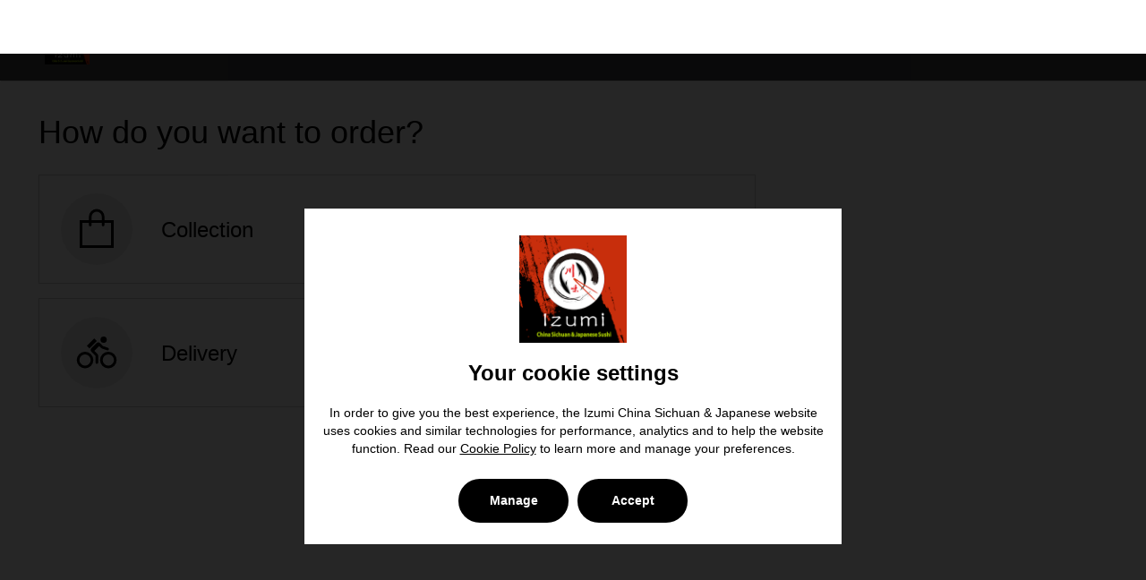

--- FILE ---
content_type: text/html; charset=utf-8
request_url: https://www.izumi.ie/order
body_size: 13872
content:
<!DOCTYPE html>
<html lang="en">
  <head>
    <meta charset="UTF-8" />
    
    <title>Izumi China Sichuan & Japanese</title>

    
    <link href='https://cdn.flipdish.com/fonts/Cabin.css' rel='stylesheet' type='text/css'>
    <link href='https://cdn.flipdish.com/fonts/LibreBaskerville.css' rel='stylesheet' type='text/css'>
    <link href='https://cdn.flipdish.com/fonts/GreatVibes.css' rel='stylesheet' type='text/css'>
    <link href='https://cdn.flipdish.com/fonts/Oswald.css' rel='stylesheet' type='text/css'>
    <link href='https://cdn.flipdish.com/fonts/OpenSans.css' rel='stylesheet' type='text/css'>

    <meta name="viewport" content="width=device-width, initial-scale=1">
    <meta http-equiv="content-type" content="text/html; charset=utf-8" />
    <meta name="description" content="Izumi China Sichuan & Japanese Sushi is committed to providing the best Italian food and drink experience in your own home. Order online here at Izumi China Sichuan & Japanese Sushi or order from our app!

" />
    <meta name="keywords" content="dublin,delivery,ordering,takeaway,just,eat,izumi,app,china,sichuan,sushi,japanese,delivery,click" />
    
    
    

    <meta name="apple-itunes-app" content="app-id=1106375549">
    <meta name="google-play-app" content="app-id=ie.flipdish.shengjing">

    <link rel="apple-touch-icon" href="https://flipdish.imgix.net/7FJE4GcTkpVnulD2S6brW4CFZJE.png?h=180&w=180&fm=png32">
          <link rel="icon" href="https://flipdish.imgix.net/7FJE4GcTkpVnulD2S6brW4CFZJE.png?h=16&w=16&fm=png32" sizes="16x16" type="image/png">
          <link rel="icon" href="https://flipdish.imgix.net/7FJE4GcTkpVnulD2S6brW4CFZJE.png?h=32&w=32&fm=png32" sizes="32x32" type="image/png">
          <link rel="icon" href="https://flipdish.imgix.net/7FJE4GcTkpVnulD2S6brW4CFZJE.png?h=48&w=48&fm=png32" sizes="48x48" type="image/png">
          <link rel="icon" href="https://flipdish.imgix.net/7FJE4GcTkpVnulD2S6brW4CFZJE.png?h=62&w=62&fm=png32" sizes="62x62" type="image/png">
          <link rel="icon" href="https://flipdish.imgix.net/7FJE4GcTkpVnulD2S6brW4CFZJE.png?h=62&w=62&fm=png32" sizes="62x62" type="image/png">
          <link rel="icon" href="https://flipdish.imgix.net/7FJE4GcTkpVnulD2S6brW4CFZJE.png?h=180&w=180&fm=png32" sizes="180x180" type="image/png">
          <link rel="icon" href="https://flipdish.imgix.net/7FJE4GcTkpVnulD2S6brW4CFZJE.png?h=192&w=192&fm=png32" sizes="192x192" type="image/png">
          <link rel="icon" href="https://flipdish.imgix.net/7FJE4GcTkpVnulD2S6brW4CFZJE.png?h=228&w=228&fm=png32" sizes="228x228" type="image/png">
          <link rel="shortcut icon" href="https://flipdish.imgix.net/7FJE4GcTkpVnulD2S6brW4CFZJE.png?h=144&w=144&fm=png32" />
          <meta property="og:locale" content="en" />
          <meta property="og:site_name" content="Izumi China Sichuan & Japanese" />
          <meta property="og:title" content="Izumi China Sichuan & Japanese" />
          <meta property="og:description"
              content="Izumi China Sichuan & Japanese Sushi is committed to providing the best Italian food and drink experience in your own home. Order online here at Izumi China Sichuan & Japanese Sushi or order from our app!

" />
          <meta property="og:image" content="https://flipdish.imgix.net/7FJE4GcTkpVnulD2S6brW4CFZJE.png?h=250&w=250&fm=png32" />
          <meta property="og:type" content="website" />
    <link rel="stylesheet" href="https://static.web.flipdish.com/public/css/bootstrap.min.css" />
    <link rel="stylesheet" href="https://static.web.flipdish.com/public/css/defaultTemplate.css" />
    <style>
      .fd-cc-modal-settings__list {
        list-style: disc;
      }
      .fd-cc-root a:hover {
        opacity:0.85;
      }
    </style>
    <style data-styled="true" data-styled-version="5.3.11">html{-webkit-tap-highlight-color:rgba(0,0,0,0);-webkit-text-size-adjust:100%;font-family:Poppins,helvetica,arial,sans-serif;-webkit-font-smoothing:antialiased;-moz-osx-font-smoothing:grayscale;font-smooth:always;}/*!sc*/
button{padding:0;border:none;background:none;-webkit-appearance:button;}/*!sc*/
button::-moz-focus-inner{border-style:none;padding:0;}/*!sc*/
button:-moz-focusring{outline:2px solid #1976d2;outline-offset:2px;}/*!sc*/
button:focus{outline:2px solid #1976d2;outline-offset:2px;}/*!sc*/
button:focus:not(:focus-visible){outline:none;}/*!sc*/
button:focus-visible{outline:2px solid #1976d2;outline-offset:2px;}/*!sc*/
[type='search']{-webkit-appearance:none;-moz-appearance:none;appearance:none;-webkit-appearance:none;outline-offset:-2px;}/*!sc*/
[type='search']::-webkit-search-decoration{-webkit-appearance:none;}/*!sc*/
input[type='search']::-ms-clear{display:none;width:0;height:0;}/*!sc*/
input[type='search']::-ms-reveal{display:none;width:0;height:0;}/*!sc*/
input[type='search']::-webkit-search-decoration,input[type='search']::-webkit-search-cancel-button,input[type='search']::-webkit-search-results-button,input[type='search']::-webkit-search-results-decoration{display:none;}/*!sc*/
:not(.rich-text) > ul,:not(.rich-text) > ol{list-style:none;padding-left:0;margin-block-start:0px;margin-block-end:0px;margin-inline-start:0px;margin-inline-end:0px;padding-inline-start:0px;}/*!sc*/
.rich-text{white-space:pre-wrap;}/*!sc*/
.rich-text p,.rich-text ul,.rich-text ol{margin:0;}/*!sc*/
body{margin:0;width:100%;font-size:14px;height:100%;}/*!sc*/
main{display:block;}/*!sc*/
h1{font-size:2em;margin:0.67em 0;}/*!sc*/
hr{box-sizing:content-box;height:0;overflow:visible;}/*!sc*/
pre{font-family:monospace;font-size:1em;}/*!sc*/
a{background-color:transparent;-webkit-tap-highlight-color:rgba(0,0,0,0);-webkit-tap-highlight-color:transparent;}/*!sc*/
abbr[title]{border-bottom:none;-webkit-text-decoration:underline;text-decoration:underline;-webkit-text-decoration:underline dotted;text-decoration:underline dotted;}/*!sc*/
b,strong{font-weight:bolder;}/*!sc*/
code,kbd,samp{font-family:monospace;font-size:1em;}/*!sc*/
small{font-size:80%;}/*!sc*/
sub,sup{font-size:75%;line-height:0;position:relative;vertical-align:baseline;}/*!sc*/
sub{bottom:-0.25em;}/*!sc*/
sup{top:-0.5em;}/*!sc*/
img{border-style:none;}/*!sc*/
button,input,optgroup,select,textarea{font-family:inherit;font-size:100%;line-height:1.15;margin:0;}/*!sc*/
button,input{overflow:visible;}/*!sc*/
button,select{text-transform:none;}/*!sc*/
fieldset{padding:0.35em 0.75em 0.625em;}/*!sc*/
legend{box-sizing:border-box;color:inherit;display:table;max-width:100%;padding:0;white-space:normal;}/*!sc*/
progress{vertical-align:baseline;}/*!sc*/
textarea{overflow:auto;}/*!sc*/
[type='checkbox'],[type='radio']{box-sizing:border-box;padding:0;}/*!sc*/
[type='number']::-webkit-inner-spin-button,[type='number']::-webkit-outer-spin-button{height:auto;}/*!sc*/
::-webkit-file-upload-button{-webkit-appearance:button;font:inherit;}/*!sc*/
details{display:block;}/*!sc*/
summary{display:list-item;}/*!sc*/
template{display:none;}/*!sc*/
[hidden]{display:none;}/*!sc*/
*{box-sizing:border-box;}/*!sc*/
header,main,footer,article,aside,nav,section,a,h5,h6,button,input,optgroup,select,textarea,label,table,th,td,address,li,pre,blockquote,dl,dd,dt,figcaption{color:#000000;}/*!sc*/
data-styled.g1[id="sc-global-dHqepg1"]{content:"sc-global-dHqepg1,"}/*!sc*/
.kBKntO{display:contents !important;margin-left:4px;margin-right:4px;padding-top:12px;}/*!sc*/
.kBKntO:hover{opacity:0.85;}/*!sc*/
.kBKntO:hover path{fill:#c02d0d;}/*!sc*/
.kBKntO svg{width:24px;height:24px;}/*!sc*/
@media (min-width:992px){.kBKntO svg{margin-top:default;}}/*!sc*/
.gIyfzj{display:inherit;margin-left:4px;margin-right:4px;padding-top:0;}/*!sc*/
.gIyfzj:hover{opacity:0.85;}/*!sc*/
.gIyfzj:hover path{fill:default;}/*!sc*/
.gIyfzj svg{width:100%;height:100%;}/*!sc*/
@media (min-width:992px){.gIyfzj svg{margin-top:default;}}/*!sc*/
.gIyfzj path{fill:#ffffff;}/*!sc*/
data-styled.g40[id="sc-kOPcWz"]{content:"kBKntO,gIyfzj,"}/*!sc*/
.eqPIAx{display:-webkit-box !important;display:-webkit-flex !important;display:-ms-flexbox !important;display:flex !important;-webkit-align-items:center;-webkit-box-align:center;-ms-flex-align:center;align-items:center;line-height:16px;}/*!sc*/
.eqPIAx .icon:hover{background:#c02d0d!important;}/*!sc*/
.kHyrzg .icon:hover{background:#c02d0d!important;}/*!sc*/
data-styled.g41[id="sc-cWSHoV"]{content:"eqPIAx,kHyrzg,"}/*!sc*/
.iMOgRW{margin-top:15px;}/*!sc*/
data-styled.g43[id="sc-dCFHLb"]{content:"iMOgRW,"}/*!sc*/
.jJGJKu{margin-top:15px;font-size:small;}/*!sc*/
data-styled.g44[id="sc-fhzFiK"]{content:"jJGJKu,"}/*!sc*/
.ATfnF{color:#ccc;}/*!sc*/
.ATfnF:hover{color:#ccc;opacity:0.85;}/*!sc*/
.ATfnF:focus{color:#ccc;}/*!sc*/
data-styled.g45[id="sc-jxOSlx"]{content:"ATfnF,"}/*!sc*/
.ioqTCO{color:#ccc;cursor:pointer;}/*!sc*/
.ioqTCO:hover{color:#ccc;opacity:0.85;}/*!sc*/
.ioqTCO:focus{color:#ccc;}/*!sc*/
data-styled.g46[id="sc-lcIPJg"]{content:"ioqTCO,"}/*!sc*/
.fTAYMz{position:absolute;top:0;left:0;opacity:0;}/*!sc*/
data-styled.g47[id="sc-kdBSHD"]{content:"fTAYMz,"}/*!sc*/
.klGeSG{background:url('https://flipdish.imgix.net/7FJE4GcTkpVnulD2S6brW4CFZJE.png?w=250&fm=png32');background-size:contain;background-repeat:no-repeat;}/*!sc*/
data-styled.g48[id="sc-tagGq"]{content:"klGeSG,"}/*!sc*/
.eXesRx{text-transform:uppercase !important;font-size:14px;font-family:'Bitter',sans-serif;line-height:6px;border-bottom:3px solid transparent;text-shadow:0px 0px 1px transparent;}/*!sc*/
.eXesRx.eXesRx:hover{text-shadow:0px 0px 1px transparent;background-color:transparent;}/*!sc*/
.eXesRx.eXesRx:focus{text-shadow:0px 0px 1px transparent;background-color:transparent;}/*!sc*/
data-styled.g49[id="sc-esYiGF"]{content:"eXesRx,"}/*!sc*/
.cpfJN{z-index:1002 !important;box-shadow:1px 1px #0000001f;}/*!sc*/
data-styled.g50[id="sc-fXSgeo"]{content:"cpfJN,"}/*!sc*/
</style>
    <style data-emotion="css xkjpj9 156lyw2 1dacand">.css-xkjpj9 .order-online-h2{text-shadow:1px 1px 7px rgba(150, 150, 150, 1);}@media only screen and (max-width: 568px){.css-xkjpj9 .restAddresses{line-height:0.4;}}.css-xkjpj9 #flipdish-menu .has-feedback label~.form-control-feedback{top:15px!important;}.css-xkjpj9 #skipNavigation{position:absolute;top:0;left:0;opacity:0;}.css-156lyw2{min-height:65vh;}.css-1dacand{padding-top:0;}</style>
    
    
    
    
    
<style type="text/css">
    #header .menu-item.current a, #header .menu-item a:hover {
        color: #c02d0d !important;
    }

    #about h2.heading, #aboutSection h2.heading, section.menu h3 {
        color: #c02d0d !important;
    }

    .logointro {
		background:url("https://flipdish.imgix.net/7FJE4GcTkpVnulD2S6brW4CFZJE.png?width=650&auto=format");
        background-size: contain;
        background-repeat: no-repeat;
        background-position: center;
        width: 650px;
        height: 150px;
    }

    .slide-content p {
            padding: 10px;
        }

    .my-app-logos {
        margin-top: 30px;
        padding-bottom: 40px;
    }

    .my-app-logo {
        width: 80px;
        height: 80px;
        margin-top: 5px;
    }

    .my-app-logo-v2 {
        margin: 0 10px;
        height: 40px !important;
        width: 130px !important;
    }

    .mouse {
        cursor: pointer;
        margin-left: -22.5px;
        z-index: 9000;
    }

    #home-slider .my-powerby {
        position: absolute;
        right: 0;
        bottom: 0;
        z-index:1001;
        margin-right: 15px;
        margin-bottom: 15px;
    }

    .my-font-size {
        font-size: 20px;
    }

    #home-slider .my-link-color a, #footer .my-link-color a{
        color: #fff;
    }

    #footer .footerlink {
        margin-top: 15px;
    }

    .section.menu {
        background-image: none;
    }

    .slide-sep {
        background: url(https://static.web.flipdish.com/public/images/elixir/slide-separator_white.png);
    }

    .section.dark h2.section-title:before, .section.dark h2.section-title:after {
        content:url("https://static.web.flipdish.com/public/images/elixir/header_decorator_light_gray.png");
    }

    h2.section-title:before, h2.section-title:after {
        content:url("https://static.web.flipdish.com/public/images/elixir/header_decorator_dark_gray.png");
    }

    a.button.menu, .button.menu{
        color: #c02d0d ;
        border: 2px solid #c02d0d ;
    }

    a.button.menu:hover, .button.menu:hover {
        background: #c02d0d;
        color: #ffffff;
    }

    .nav>li>a:hover, .nav>li>a:focus {
        background-color: transparent;
    }

    section.timetable .days {
        margin-top: 0px;
    }

    section.timetable {
        padding-bottom: 140px !important;
    }

    section.timetable .my-column-divider {
        background-image: url(https://static.web.flipdish.com/public/images/elixir/column-divider_light_gray.png) !important;
        padding-right: 5px !important;
        padding-bottom: 0px !important;
        padding-left: 5px !important;
    }

    section.timetable .divider-short {
        margin-top: 150px !important;
        padding-top: 150px !important;
    }

    section.timetable .divider-short-padding {
        margin-top: 290px !important;
        padding-top: 150px !important;
    }

    section.timetable .divider-long {
        margin-top: 150px !important;
        padding-top: 280px !important;
    }

    .section.timetable .left-column-divider {
        left: 33.33%;
    }

    section.timetable .right-column-divider {
        left: 66.66%;
    }

    .timetable-decorator {
        background: url(https://static.web.flipdish.com/public/images/elixir/timetable-decorator_light_gray.png) !important;
    }

    .timetable-decorator2 {
        background: url(https://static.web.flipdish.com/public/images/elixir/timetable-decorator2_light_gray.png) !important;
    }

    section.reservations input, section.reservations textarea {
        color: #333;
    }

    .parallax {
        background-attachment: fixed;
    }

    .section.reservations input.text {
        height: 40px;
    }

    .section.contact h3 {
        color: #fff;
    }

    .testimonials.carousel-wrapper.with_pagination .owl-theme .owl-controls .owl-page span {
        background: transparent !important;
        border: 2px solid #c02d0d !important;
    }

    .testimonials.carousel-wrapper.with_pagination .owl-controls .owl-page.active span,
    .testimonials.carousel-wrapper.with_pagination .owl-controls.clickable .owl-page:hover span {
        border: 2px solid #c02d0d !important;
        background: #c02d0d !important;
    }

    section.testimonials h2, section.testimonials .item span.author {
        color: #c02d0d !important;
    }

    section#home-slider #discount-badge {
        background-color: #fff;
        text-align: center;
        box-sizing: border-box;
        position: absolute;
        z-index: 1000;
        cursor: pointer;
        border-radius: 50%;
        box-shadow: 3px 3px 10px 8px rgba(0,0,0,.09);
        width: 150px;
        height: 150px;
        word-wrap: break-word;
        left: 50%;
        margin-left: 167px;
    }

    section#home-slider #discount-badge .title {
        font-size: 16px;
        line-height: 17px;
    }

    section#home-slider #discount-badge .discount {
        font-size: 50px;
        line-height: 56px;
        color: #c02d0d;
        padding-top: 20px;
    }

    #flipdish-menu {
        background: rgba(255, 255, 255, 0.9) !important;
    }

    .streetViewLink {
	    cursor: pointer;
    	color: #e2aa07;
    }

    .opening-hours {
        line-height: 70px;
    }

    .mySocialLabel {
        display: none;
    }


    .testimonials_img {
        background: none;
        background-image: url("https://flipdish.imgix.net/7FJE4GcTkpVnulD2S6brW4CFZJE.png?h=100&dpr=2");
        background-size: contain;
        background-repeat: no-repeat;
        background-position: center;
        height: 100px;
    }


    .menu-logo {
        margin-top: 0;
    }

    .menu-logo-container{
	width:100%;
    }

    section#contact textarea {
        min-height: 452px;
    }

    @media only screen and (min-width : 1281px) {
        .my-rowopener .left-column-divider {
            margin-left: -205px;
            left: 49.6% !important;
        }

        .my-rowopener .right-column-divider {
            margin-left: 205px;
            left: 49.6% !important;
        }
    }

    @media only screen and (max-width : 1024px) {
        .my-app-logos {
            margin-top: -100px;
        }
        .my-font-size {
            font-size: 18px;
        }
        .timetable-decorator, .timetable-decorator2 {
            width: 0;
        }
        section#home-slider #discount-badge {
            margin-left: 95px;
        }
    }
    @media only screen and (max-width: 767px) {
        #footer .container {
            padding-top: 0px;
        }
    }

    @media only screen and (max-width : 568px) {
        .restAddresses {
            line-height: 1.4 !important;
        }

        .slide-content p {
            bottom: 100px;
            padding: 5px;
            margin: 0px !important;
        }
        #home-slider .my-powerby {
            margin-right: 5px;
            margin-bottom: 5px;
        }
        .my-font-size {
            font-size: 12px;
        }

        h2.section-title:before, h2.section-title:after, .section.dark h2.section-title:before, .section.dark h2.section-title:after {
            content: none;
        }

        section#home-slider #discount-badge {
            width: 100px;
            height: 100px;
            margin-left: 55px;
        }

        section#home-slider #discount-badge .discount {
            font-size: 25px;
            line-height: 25px;
            padding-top: 15px;
        }

        section#home-slider #discount-badge .title {
            font-size: 12px;
            line-height: 17px;
        }

        .mySocialLabel {
            display: inline;
            font-family: 'Bitter',sans-serif;
            font-style: normal;
            margin-left: 0px;
            line-height: 18px;
        }

        .logointro {
            width: 250px;
        }
        @if (!string.IsNullOrWhiteSpace(Model.TransparentLogoUrl))
        {
            <text>
            .testimonials_img {
                width: 250px;
            }
            </text>
        }

        section#contact textarea {
            min-height: 200px;
        }

        .my-app-logo-v2 {
            margin: 0 5px;
        }
    }

    @media only screen and (min-width : 569px) {
        .my-app-logos {
            opacity: 1;
        }
        @media only screen and (max-height : 645px) {
            .my-app-logos {
                opacity: 0;
            }
        }
    }

    @media only screen and (min-width : 1025px) {
        .my-app-logos {
            opacity: 1;
        }
        @media only screen and (max-height : 663px) {
            .my-app-logos {
                opacity: 0;
            }
        }
    }

    @media only screen and (max-width : 568px) {
        .my-app-logos {
            opacity: 1;
        }
        @media only screen and (max-height : 639px) {
            .my-app-logos {
                opacity: 1;
            }
        }
    }

    section#empty {
        min-height: calc(100vh - 100px);
        margin-bottom: 0;
    }

    footer#footer {
        position: absolute;
        width: 100%;
    }

    #hqContactWrapper h2 {
        text-align: center;
        margin-bottom: 30px;
        font-size: 26px;
        color: #c02d0d !important;
    }


</style>

    
    
    
    <script src="https://flipdish-cookie-consent.s3-eu-west-1.amazonaws.com/www/production/latest/fd-cc.js?v=1768579915530"></script>
    
    
    <script>
      window.__FF__=JSON.parse("{\"ContactFormStoreSelector\":false,\"enableRearrangeWidgets\":true,\"enableRichTextAppPromo\":true,\"enableFulfillmentTypeCopyUpdate\":true,\"enableOrderSettingsApiCallImprovements\":true,\"hideBrandName\":false,\"useIpCoordinateHeaders\":true}")
      window.__DS__=JSON.parse("{\"schemaVersion\":\"v1\",\"appId\":\"shengjing\",\"template\":\"default\",\"name\":\"Izumi China Sichuan & Japanese\",\"storeAddress\":[\"110, Drumcondra Road Upper, Drumcondra Dublin 9, D09 YF84\"],\"currencies\":[\"EUR\"],\"locationPageEnabled\":true,\"openingHours\":[{\"storeId\":2024,\"title\":\"Izumi\",\"openForDelivery\":false,\"pickupEnabled\":true,\"deliveryEnabled\":true,\"openForPickup\":false,\"pickupClosingHours\":{\"Monday\":\"11PM\",\"Tuesday\":\"11PM\",\"Wednesday\":\"11PM\",\"Thursday\":\"11PM\",\"Friday\":\"11PM\",\"Saturday\":\"11PM\",\"Sunday\":\"11PM\"},\"pickupHours\":[{\"days\":\"Monday - Sunday\",\"hours\":\"1PM - 11PM \"}],\"deliveryHours\":[{\"days\":\"Monday - Sunday\",\"hours\":\"1PM - 11PM \"}],\"deliveryClosingHours\":{\"Monday\":\"11PM\",\"Tuesday\":\"11PM\",\"Wednesday\":\"11PM\",\"Thursday\":\"11PM\",\"Friday\":\"11PM\",\"Saturday\":\"11PM\",\"Sunday\":\"11PM\"}}],\"storeMapData\":[{\"storeId\":2024,\"Coordinates\":{\"Latitude\":53.3720666795453,\"Longitude\":-6.25280327978544},\"Address\":\"110, Drumcondra Road Upper, Drumcondra Dublin 9, D09 YF84\"}],\"storeContactDetails\":[{\"storeId\":2024,\"name\":\"Izumi\",\"email\":null,\"phone\":\"+35314378469\"}],\"headerLinks\":{\"aboutUs\":true,\"gallery\":true,\"contactForm\":true,\"reservations\":false},\"mobileApps\":{\"hasApple\":true,\"hasAndroid\":true,\"appleStoreId\":\"1106375549\",\"appStoreDescription\":\"Izumi China Sichuan & Japanese Sushi is committed to providing the best Italian food and drink experience in your own home. Order online here at Izumi China Sichuan & Japanese Sushi or order from our app!\\r\\n\\r\\n\",\"appStoreKeywords\":\"dublin,delivery,ordering,takeaway,just,eat,izumi,app,china,sichuan,sushi,japanese,delivery,click\"},\"legal\":{\"registrationNumber\":\"\",\"tradingName\":\"\",\"companyName\":\"Izumi China Sichuan & Japanese\",\"companyAddress\":\"110 Upper Drumcondra Road, Drumcondra, Dublin 9\"},\"analytics\":{\"fbIds\":\"123781078331198\",\"gaIds\":\"G-2LXQ2Z6HTT\"},\"appDesignScheme\":{\"Font\":\"Poppins\",\"Primary\":\"#c02d0d\",\"Secondary\":\"#c02d0d\"},\"logo\":\"https://flipdish.imgix.net/7FJE4GcTkpVnulD2S6brW4CFZJE.png?w=250&fm=png32\",\"appStoreUrl\":\"https://itunes.apple.com/app/id1106375549\",\"playStoreUrl\":\"https://play.google.com/store/apps/details?id=ie.flipdish.shengjing\",\"map\":{\"googleMapApiKey\":\"AIzaSyDPmaK_ZeZzYITQHT9KpftobsXIz3r8SWo\",\"mapCenter\":{\"latitude\":53.37,\"longitude\":-6.25}},\"policyUrls\":{\"privacy\":null,\"cookie\":null,\"terms\":null},\"countryCode\":\"IE\",\"languages\":[{\"id\":\"en\",\"name\":\"English\"}],\"socialMedia\":{\"TwitterUrl\":null,\"FacebookUrl\":\"https://www.facebook.com/ShengJingChinese/\",\"InstagramUrl\":null,\"PintrestUrl\":null,\"TripAdvisorUrl\":null,\"FourSquareUrl\":null,\"YelpUrl\":null},\"redirects\":[],\"menuLinks\":[],\"cookieConsent\":{\"cookieConsentGDPREnabled\":true,\"cookieConsentPromptEnabled\":true},\"pickupStoreId\":2024}")
      window.__CPS__=JSON.parse("{\"index\":{\"NavigationLinkTitle\":\"Home\",\"NavigationLinkIndex\":1,\"PageType\":\"IndexPage\",\"LinkDisplaySection\":\"header\",\"pageStyles\":\"\\n   .logointro {\\n       height: 275px;\\n   }\\n\\n .logo_elixir {\\n     height: 80px;\\n     padding: 0;\\n     margin: -13px 0 0 0;\\n}\\n\\n.slide-content p {\\n    padding: 0px;\\n    margin: 0px;\\n}\\n\\n.my-app-logos {\\n     margin-top: 0px;\\n}\\n@media only screen and (max-width: 568px) { \\n  .logointro {\\n       margin-top: 0px;\\n   }\\n\\n\\n}\\n\\n@media only screen and (max-width: 388px ) and (min-width: 325px) { \\n   .logointro {\\n       height: 150px;\\n   }\\n\\n}\\n\\n@media only screen and (max-width: 425px ) { \\n       section#home-slider #discount-badge {\\n       top: 100px!important;\\n}\\n\\n}\\n\\n\",\"testimonials\":{\"image\":\"https://flipdish.imgix.net/Cnip4Z1kD15zeniqAp5ArQAnQ.jpg\",\"data\":[{\"author\":\"glen mcmahon\",\"testimonial\":\"Good service, they served the food even at late hours. And really nice chat. They explained the food :) Good value for the money\",\"id\":5567},{\"author\":\"Jocelyne Caron\",\"testimonial\":\"Lovely food and nice service\\r\\nWe go again, most certainly\",\"id\":5568}]},\"aboutUs\":{\"title\":\"Izumi China Sichuan & Japanese Sushi\",\"subtitle\":null,\"left\":{\"title\":\"\u7F8E\u5473\u3057\u3044\u5BFF\u53F8\",\"description\":\" <span style=\\\"font-size: 22px;\\\">We are located on 110 Upper Drumcondra Road, Drumcondra, Dublin 9.We serve a wide range of sushi and traditional  szechuan dishes, we also serve spicy bag and other Chinese dishes, Spicy bag and Meal Deal B are the most popular dishes. You can create your own Noodle box from \u20AC6.50 only.</span>\",\"images\":[\"https://flipdish.imgix.net/rB1U0uDX8swwJeIEwOeHZWFJbQ.jpg\"]},\"right\":{\"title\":\"10%OFF \",\"description\":\"<span style=\\\"font-size: 22px;\\\">Get 10% off  on your 1st order online with us!</span>\\r\\n<br/><br/>\\r\\n <span style=\\\"font-size: 22px;\\\">We don't use MSG, we only serve quality food to help your health.Halal chicken is also available here.<a href=\\\"/order\\\">Click here to order now!</a></span>\\r\\n<br/><br/>\\r\\n <span style=\\\"font-size: 15px;\\\">Download our APP to receive more offers! </span>\",\"images\":[\"https://flipdish.imgix.net/cB1YAv1cJSOMJe8tVpYRvTmoPo.jpg\"]}},\"openingHoursEnabled\":false,\"showMenu\":true,\"voucherPopupEnabled\":true,\"showMap\":false,\"showGallery\":true,\"showTestimonials\":true,\"contactFormEnabled\":false,\"footer\":true,\"galleryImages\":[\"https://flipdish.imgix.net/Gqeg6ME81pdsYUvYJzeAQYjgOw.jpg\",\"https://flipdish.imgix.net/3SWYD97id430WVOQR7aYsjU82gU.jpg\",\"https://flipdish.imgix.net/KCkqFZcjq4IxXocbeqqXyDvlY.jpg\",\"https://flipdish.imgix.net/gFsgW8actz1rn0ZwoP2dfQ8gCrg.jpg\",\"https://flipdish.imgix.net/I7QmOFbyKbD7iFXCVbx1IFsQ.jpg\",\"https://flipdish.imgix.net/GuMqRMtbXQFYPMWvhUUgKqX6ksg.jpg\"],\"mainSliderImages\":[\"https://flipdish.imgix.net/wXXX3KFmFHJ5tAD0d2sk9811w.jpg\",\"https://flipdish.imgix.net/DLKip0hDnnQ3MqtfCn7RxX1YqU.jpg\",\"https://flipdish.imgix.net/uKCb2URPKIKWjiVqghmiFMAiv4.jpg\",\"https://flipdish.imgix.net/8djJprh2KSxsvnBGr0uWxBnhAaU.jpg\"],\"showAddressMainSlider\":true,\"reservations\":{\"enabled\":false,\"daysAhead\":14},\"enabled\":true}}")
      window.__APP__=JSON.parse("{\"appId\":\"shengjing\",\"isCustomDomain\":true,\"supportedLanguages\":[{\"id\":\"en\",\"name\":\"English\"}],\"language\":\"en\",\"vanityUrlSuffix\":\"\",\"env\":\"production\",\"isLoggedIn\":false,\"isEditorPreview\":false,\"version\":\"master.2026.01.15.218\",\"isLocal\":false}")
      window.__TLS__=JSON.parse("{\"HomePage\":\"HOME PAGE\",\"Return_to_homepage\":\"Return to homepage\",\"Delivery\":\"Delivery\",\"Collection\":\"Collection\",\"delivery\":\"delivery\",\"collection\":\"collection\",\"Collect\":\"Collect\",\"Deliver\":\"Deliver\",\"Contact\":\"Contact\",\"Enquiry_for\":\"Enquiry for\",\"General_enquiry\":\"General enquiry\",\"stores\":\"stores\",\"Skip_to_main_content\":\"Skip to main content\",\"Main_navigation_menu\":\"Main navigation menu\",\"Navigate_to_home_page\":\"Navigate to home page\",\"Load_more_locations\":\"Load more locations\",\"See_more_locations\":\"See more locations\",\"Home\":\"Home\",\"Open_until\":\"Open until\",\"Locations\":\"Locations\",\"Flipdish_link_access_our_website_for_more_information\":\"Flipdish link, access our website for more information\",\"Start_Your_Order\":\"Start Your Order\",\"Welcome_Back\":\"Welcome back\",\"Our_Logo\":\"Our logo, click here to go to home page\",\"Burger_Menu_Label\":\"Click to open navigation menu\",\"Get_your_order_at\":\"Get your order at\",\"All_Previous_Orders\":\"All Previous Orders\",\"All_Previous_Orders_Button\":\"All Previous Orders Button\",\"Same_Again\":\"Same Again?\",\"Testimonials\":\"Testimonials\",\"Privacy_policy\":\"Privacy policy\",\"Powered_by_flipdish\":\"Powered by Flipdish\",\"Order_Online\":\"Order Online\",\"Order_Online_Now\":\"Order Online Now\",\"from\":\"from\",\"Online_ordering_by_Flipdish\":\"Online ordering by Flipdish\",\"Terms_and_privacy_links\":\"Terms and privacy links\",\"Terms\":\"Terms\",\"Terms_and_conditions\":\"Terms & Conditions\",\"Privacy\":\"Privacy\",\"Cookie_Policy\":\"Cookie Policy\",\"Cookie_Settings\":\"Cookie Settings\",\"Open_Cookie_Settings\":\"Open Cookie Settings\",\"This_field_is_required\":\"This field is required\",\"Please_wait\":\"Please Wait\",\"Message_submitted\":\"Thank you - your message has been submitted.\",\"Order_now\":\"Order Now\",\"About\":\"About\",\"Gallery\":\"Gallery\",\"Check_Our_Gallery\":\"Check Our Gallery\",\"Opening_Hours\":\"Opening Hours\",\"Legal_information\":\"Legal Information\",\"Business_owner\":\"Business Owner\",\"Register_court\":\"Register Court\",\"Vat_number\":\"Vat Number\",\"Tax_number\":\"Tax Number\",\"Anonymous\":\"Anonymous\",\"Mobile_app_links\":\"Mobile app links\",\"Social_media_links\":\"Social media links\",\"Visit_our_social_media_page\":\"Visit our %@ page\",\"Download_Our_App_&_Open_Up_a_new_world_of_food_at_your_fingertips\":\"Download our app & open up a new world of food at your fingertips\",\"A_New_Way_To_Experience_Food\":\"A new way to experience food\",\"Company_registration_number\":\"Company Registration Number\",\"Phone\":\"Phone\",\"SMS\":\"SMS\",\"Email\":\"Email\",\"Message\":\"Message\",\"monday\":\"Monday\",\"tuesday\":\"Tuesday\",\"wednesday\":\"Wednesday\",\"thursday\":\"Thursday\",\"friday\":\"Friday\",\"saturday\":\"Saturday\",\"sunday\":\"Sunday\",\"This_image_is_our_logo\":\"This image is our logo\",\"Contact_Details\":\"Contact Details\",\"The_Message_field_is_required\":\"The Message field is required\",\"Your_Message\":\"Your Message\",\"Send\":\"Send\",\"Contact_us\":\"Contact us\",\"Delivery_Hours\":\"Delivery Hours\",\"Collection_Hours\":\"Collection Hours\",\"Closed\":\"Closed\",\"Open\":\"Open\",\"Contact_location_page\":\"Locations\",\"Not_Found_page\":\"Page Not Found!\",\"Off_first_online_order\":\"off your 1st online order\",\"Phone_Number\":\"Phone Number\",\"Party_Size\":\"Party Size\",\"Special_Requests\":\"Special Requests\",\"eg_window_seat_birthday_etc\":\"e.g. window seat, birthday etc.\",\"The_Party_Size_field_is_required\":\"The Party Size field is required\",\"The_Email_field_is_required\":\"The Email field is required\",\"The_Time_field_is_required\":\"The Time field is required\",\"Date_value_too_far_in_future\":\"Date value too far in future\",\"Date_should_be_in_future\":\"Date should be in future\",\"Accepting_reservations_up_to\":\"Accepting reservations up to\",\"Request_booking\":\"Request booking\",\"Book_now\":\"Book now\",\"store\":\"store\",\"The_Phone_Number_field_is_required\":\"The Phone Number field is required\",\"Discount_image_label\":\"Discount image, you can click here to start your order\",\"There_has_been_issue\":\"There has been an issue, please try again later\",\"Reservations\":\"Reservations\",\"Make_a_Reservation\":\"Make a Reservation\",\"Get_directions\":\"Get directions\",\"Your_message_has_been_successfully_sent\":\"Your message has been successfully sent\",\"Sending_message_failed_try_again_later\":\"Sending message failed, try again later\",\"Your_booking_has_been_successfully_sent\":\"Your booking has been successfully sent\",\"Book_a_table\":\"Book a table\",\"Date\":\"Date\",\"Time\":\"Time\",\"Number_of_people\":\"Number of people\",\"Live\":\"Live\",\"View_Order_Details\":\"View order details\",\"Link_to_delivery_tracking\":\"link to delivery tracking\",\"Select_language_from_dropdown_menu\":\"Select language from dropdown menu\",\"Name\":\"Name\",\"Value_more_than_maximum_length_of\":\"Value more than maximum length of {maximum}\",\"Email_Address\":\"Email Address\",\"Reservation_submitted\":\"Thank you - your reservation has been submitted.\",\"The_Name_field_is_required\":\"The Name field is required\",\"Please_enter_an_email_address\":\"Please enter an email address\",\"The_Phone_field_is_required\":\"The Phone field is required\",\"The_Number_of_people_field_is_required\":\"The Number of people field is required\",\"Please_enter_a_value_greater_than_or_equal_to_1\":\"Please enter a value greater than or equal to 1\",\"Please_enter_a_value_less_than_or_equal_to_14\":\"Please enter a value less than or equal to 14\",\"The_Date_field_is_required\":\"The Date field is required.\",\"Invalid_email\":\"Invalid Email Address\",\"Make_reservation\":\"Make reservation\",\"Submit\":\"Submit\",\"Cookie_consent_This_website_uses_cookies\":\"This website uses cookies to ensure you get the best experience on our website.\",\"Cookie_consent_Got_it\":\"Got it!\",\"Cookie_consent_Learn_more\":\"Learn more\",\"Login_Title\":\"Log in with mobile number\",\"Login_Helper_Text\":\"Log in to see your previous orders, vouchers & loyalty progress.\",\"Login_SubTitle\":\"We will send you a code by SMS\",\"Log_out\":\"Log out\",\"Signin_Title\":\"Sign in with your mobile number\",\"Signin_SubTitle\":\"We'll text you a verification code and only use your number for important order updates\",\"SMS_Title\":\"Enter 4 digit code\",\"SMS_SubTitle\":\"Your code was sent to: \",\"Start_order\":\"Start order\",\"Continue\":\"Continue\",\"Preorder_now\":\"Preorder now\",\"Collect_at\":\"Collect at\",\"What_people_are_saying\":\"What people are saying\",\"Edit\":\"Edit\",\"Preview_mode_warning\":\"You are viewing this website in preview mode\",\"Our_menu\":\"Our menu\",\"Menu_highlights\":\"Menu highlights\",\"Loading_menu_highlights\":\"Loading menu highlights\",\"Showing_stores_near\":\"Showing stores near you\",\"Stores_are_ordered\":\"Stores are ordered based on your current location, listing open stores first\",\"Use_your_current_location\":\"Use your current location\",\"Finding_location\":\"Finding location\",\"Recent_locations\":\"Recent locations\",\"Browser_has_no_geolocation\":\"Your browser does not support geolocation lookup. We cannot use your location - please enter your address instead\",\"Denied_geolocation\":\"User denied geolocation\",\"Permission_geolocation\":\"Origin does not have permission to use geolocation service\",\"My_address_is_not_listed\":\"My address is not listed\",\"Edit_order_settings_dialog\":\"Edit order settings dialog\",\"Edit_collection_time_at_checkout\":\"Edit collection time at checkout\",\"Edit_delivery_time_at_checkout\":\"Edit delivery time at checkout\",\"Delivery_instructions_optional\":\"Delivery instructions (optional)\",\"DeliveryConfirmLocation_SpecialDeliveryInstructions\":\"Any special instructions for our delivery driver\",\"Confirm_address\":\"Confirm address\",\"View_menu\":\"View menu\",\"Menu\":\"Menu\",\"Use_current_location\":\"Use current location\",\"Address_not_listed\":\"Address not listed\",\"Sharing_location_disabled\":\"Sharing location disabled\",\"Sharing_location_disabled_info\":\"To help us find your location and save you time, change the setting to allow you to share your location.\",\"Ok\":\"Ok\",\"Sorry_{restaurant}_does_not_deliver_to_address\":\"Sorry, {restaurant} does not deliver to that address\",\"Try_another_address_or_collection\":\"Try another address or order for collection\",\"Order_for_collection\":\"Order for collection\",\"Order_for_delivery\":\"Order for delivery\",\"Try_another_address\":\"Try another address\",\"Log_in\":\"Log in\",\"Didnt_get_code\":\"Didn't get code?\",\"Request_code_via_phone_call\":\"Request Code via Phone Call\",\"Request_phone_call_in\":\"Request phone call in\",\"Request_phone_call_again_in\":\"Request phone call again in\",\"You_will_recieve_your_call_soon\":\"Sit tight - you'll receive a call with your unique 4 digit code momentarily\",\"to_view_your_recent_orders\":\"to view your recent orders\",\"Delivery_currently_unavailable\":\"Delivery currently unavailable\",\"Collection_currently_unavailable\":\"Collection currently unavailable\",\"Check_back_later_or_order_for_collection\":\"Check back later or order for collection\",\"Check_back_later_or_order_for_delivery\":\"Check back later or order for delivery\",\"Login_Service_Terms\":\"By submiting your number, you confirm that you accept our %@, Flipdish's %@, and acknowledge our %@.\",\"Close_navigation_menu\":\"Close navigation menu\",\"Scroll_content_left\":\"Scroll content left\",\"Scroll_content_right\":\"Scroll content right\",\"View_full_menu\":\"View full menu\",\"Check_Our_Views\":\"Gallery\",\"eg\":\"e.g.\",\"Enter_your_postcode_or_address\":\"Enter your postcode or address\",\"Enter_your_ZIP_code_or_address\":\"Enter your ZIP code or address\",\"Enter_your_eircode_or_address\":\"Enter your Eircode or address\",\"Online_ordering_powered_by_Flipdish\":\"Online ordering powered by Flipdish\",\"Preorder_for_collection\":\"Preorder for collection\",\"Preorder_for_delivery\":\"Preorder for delivery\",\"edit_collection_time_at_checkout\":\"edit collection time at checkout\",\"edit_delivery_time_at_checkout\":\"edit delivery time at checkout\",\"tomorrow\":\"tomorrow\",\"mins\":\"mins\",\"Select_store\":\"Select store\",\"Link_to_app_on_apple_app_store\":\"Link to app on Apple App Store\",\"Link_to_app_on_google_play_store\":\"Link to app on Google Play Store\",\"Loading\":\"Loading\",\"Link_to_Return_website\":\"Link to Re-turn website\",\"Or_download_our_app_to_order_now\":\"or download our app to order now\",\"Reorder\":\"Reorder\",\"Your_loyalty_progress\":\"Your loyalty progress\",\"Order_now_lower\":\"Order now\",\"When_you_place_an_order\":\"When you place an order with us it will show here to easily reorder.\",\"No_orders_yet\":\"No orders yet\",\"Copyright_message\":\"Copyright \u00A9 %@ by Flipdish\",\"Select_the_store_to_order_from\":\"Select the store you'd like to order from\",\"Open_for_collection\":\"Open for collection\",\"Open_for_delivery\":\"Open for delivery\",\"Preorder_for_collection_or_come_back\":\"Preorder for collection or come back at %@\",\"Preorder_for_delivery_or_come_back\":\"Preorder for delivery or come back at %@\",\"Closed_for_collection_come_back\":\"Closed for collection, come back at %@\",\"Closed_for_delivery_come_back\":\"Closed for delivery, come back at %@\",\"Closed_for_collection\":\"Closed for collection\",\"Closed_for_delivery\":\"Closed for delivery\",\"Today\":\"today\",\"Tomorrow\":\"tomorrow\",\"Order_type_selection\":\"Order type selection\",\"Close_modal\":\"Close modal\",\"Estimated_lead_time\":\"Estimated lead time\",\"Accessibility\":\"Accessibility\",\"Open_Fullscreen_Image_Gallery\":\"Open fullscreen image gallery\",\"Image_number_of_total_images\":\"Image {number} of {total}\",\"Fullscreen_Image_Gallery\":\"Fullscreen image gallery\",\"Close_Fullscreen_Image_Gallery\":\"Close fullscreen image gallery\",\"Go_to_previous_image\":\"Go to previous image\",\"Go_to_next_image\":\"Go to next image\",\"Order_type_changed_to\":\"Order type changed to {orderType}\",\"Back_to_address_search\":\"Back to address search\",\"Delivery_step_changed_to\":\"Delivery step changed to {step}\",\"Address_selection\":\"Address selection\",\"Address_search\":\"Address search\",\"Restaurant_selection\":\"Restaurant selection\"}")
    </script>
  
    
    <script type="module" crossorigin src="https://static.web.flipdish.com/public/assets/index-fbc91a56.js"></script>
    <link rel="modulepreload" crossorigin href="https://static.web.flipdish.com/public/assets/@ably-1574167a.js">
    <link rel="modulepreload" crossorigin href="https://static.web.flipdish.com/public/assets/vendor-85bfdc00.js">
    <link rel="modulepreload" crossorigin href="https://static.web.flipdish.com/public/assets/@mui-af31e542.js">
    <link rel="stylesheet" href="https://static.web.flipdish.com/public/assets/index-6072952d.css">
  </head>
  <body data-identifier="photon" style="overflow-x: hidden">
    <div id="root"><div id="elixir" class="css-xkjpj9"><header id="header" role="banner" class="sc-fXSgeo cpfJN"><div class="jt_row container visible"><div class="navbar-header page-scroll"><div class="sc-kdBSHD fTAYMz"><a class="" href="#skip-to-content">Skip navigation</a></div><button type="button" class="navbar-toggle" aria-haspopup="true" aria-label="Access mobile menu"><svg viewBox="0 0 24 24" fill="white" xmlns="http://www.w3.org/2000/svg"><rect x="3" y="4" width="14" height="2" fill="currentColor"></rect><rect x="3" y="11" width="20" height="2" fill="currentColor"></rect><rect x="3" y="18" width="16" height="2" fill="currentColor"></rect></svg></button><a class="navbar-brand normal logo" href="/" aria-label="Our logo, click here to go to home page"><div class="sc-tagGq klGeSG logo_elixir"></div></a></div><nav class="collapse navbar-collapse navbar-right navbar-main-collapse " role="navigation" id="main-menu"><ul id="nav" class="nav navbar-nav navigation"><li class="page-scroll menu-item "><a class="sc-esYiGF eXesRx header-text" href="/">Home</a></li><li class="page-scroll menu-item"><a class="sc-esYiGF eXesRx header-text" href="/#aboutSection">About</a></li><li class="page-scroll menu-item"><a class="sc-esYiGF eXesRx header-text" href="/#gallery">Gallery</a></li><li class="page-scroll menu-item "><a class="sc-esYiGF eXesRx header-text" href="/contact">Locations</a></li><li class="page-scroll menu-item current"><a class="sc-esYiGF eXesRx header-text" href="/order">Order Online</a></li><li class="sc-cWSHoV eqPIAx menu-item"><a class="sc-kOPcWz kBKntO icon header-text" href="https://www.facebook.com/ShengJingChinese/" target="_blank" aria-label="Visit our Facebook page" rel="noreferrer noopener"><svg width="24" height="24" viewBox="0 0 24 24" fill="none" xmlns="http://www.w3.org/2000/svg" aria-hidden="true"><g clip-path="url(#clip0_5592_1829)"><path d="M12 2C17.514 2 22 6.486 22 12C22 17.514 17.514 22 12 22C6.486 22 2 17.514 2 12C2 6.486 6.486 2 12 2ZM12 0C5.373 0 0 5.373 0 12C0 18.627 5.373 24 12 24C18.627 24 24 18.627 24 12C24 5.373 18.627 0 12 0ZM10 10H8V12H10V18H13V12H14.82L15 10H13V9.167C13 8.689 13.096 8.5 13.558 8.5H15V6H12.596C10.798 6 10 6.792 10 8.308V10Z" fill="black"></path></g><defs><clipPath id="clip0_5592_1829"><rect width="24" height="24" fill="white"></rect></clipPath></defs></svg></a></li></ul></nav></div></header><div class="css-156lyw2"><div data-cookie-policy-link="/cookiepolicy" data-fd="flipdish-menu" data-flag-order-settings="true" data-force-app="true" data-full-screen-on-mobile="true" data-initial-language="en" data-initial-screen="delivery-type" data-privacy-policy-link="/privacy" data-restaurant="shengjing" data-terms-link="/terms" data-web-order-source="elixir" id="flipdish-menu" class="css-1dacand"></div></div><footer id="footer" class="section" role="contentinfo"><div class="container"><ul class="social"><li class="sc-cWSHoV kHyrzg menu-item"><a class="sc-kOPcWz gIyfzj icon header-text" href="https://www.facebook.com/ShengJingChinese/" target="_blank" aria-label="Visit our Facebook page" rel="noreferrer noopener"><svg width="24" height="24" viewBox="0 0 24 24" fill="none" xmlns="http://www.w3.org/2000/svg" aria-hidden="true"><g clip-path="url(#clip0_5592_1829)"><path d="M12 2C17.514 2 22 6.486 22 12C22 17.514 17.514 22 12 22C6.486 22 2 17.514 2 12C2 6.486 6.486 2 12 2ZM12 0C5.373 0 0 5.373 0 12C0 18.627 5.373 24 12 24C18.627 24 24 18.627 24 12C24 5.373 18.627 0 12 0ZM10 10H8V12H10V18H13V12H14.82L15 10H13V9.167C13 8.689 13.096 8.5 13.558 8.5H15V6H12.596C10.798 6 10 6.792 10 8.308V10Z" fill="black"></path></g><defs><clipPath id="clip0_5592_1829"><rect width="24" height="24" fill="white"></rect></clipPath></defs></svg></a></li></ul><div class="sc-dCFHLb iMOgRW my-link-color my-font-size"><a class="" href="https://www.flipdish.com" aria-label="Flipdish link, access our website for more information">Online ordering by Flipdish</a></div><div class="sc-fhzFiK jJGJKu footerlink"><a class="sc-jxOSlx ATfnF" href="/terms" target="_blank" rel="noreferrer">Terms</a> <!-- -->|<!-- --> <a class="sc-jxOSlx ATfnF" href="/privacy" target="_blank" rel="noreferrer">Privacy</a> <!-- -->|<!-- --> <a class="sc-jxOSlx ATfnF" href="/cookiepolicy" target="_blank" rel="noreferrer">Cookie Policy</a> <!-- -->|<!-- --> <a class="sc-jxOSlx ATfnF" href="https://www.flipdish.com/ie/accessibility-statement" target="_blank" rel="noreferrer">Accessibility</a> <!-- -->|<!-- --> <a class="sc-lcIPJg ioqTCO">Cookie Settings</a></div></div></footer><button class="cd-top "></button></div></div>
    
    
    
    <script type="application/ld+json">[{"@context":"http://schema.org","@type":"FastFoodRestaurant","name":"Izumi China Sichuan & Japanese","image":"https://flipdish.imgix.net/7FJE4GcTkpVnulD2S6brW4CFZJE.png?w=250&fm=png32","potentialAction":[{"@type":"ViewAction","target":{"@type":"EntryPoint","url":"shengjing://","actionApplication":{"@type":"SoftwareApplication","name":"Izumi China Sichuan & Japanese","applicationCategory":"Food & Drink","installUrl":"https://play.google.com/store/apps/details?id=ie.flipdish.shengjing","operatingSystem":"Android"},"urlTemplate":"shengjing://"}},{"@type":"ViewAction","target":{"@type":"EntryPoint","url":"shengjing://","actionApplication":{"@type":"SoftwareApplication","name":"Izumi China Sichuan & Japanese","applicationCategory":"Food & Drink","installUrl":"https://itunes.apple.com/app/1106375549","operatingSystem":"iOS"},"urlTemplate":"shengjing://"}}],"url":"https://www.izumi.ie","address":{"@type":"PostalAddress","addressCountry":"IE","addressLocality":"Drumcondra Dublin 9","addressRegion":"IE","postalCode":"D09 YF84","streetAddress":"110 Drumcondra Road Upper"},"geo":{"@type":"GeoCoordinates","latitude":53.3720666795453,"longitude":-6.25280327978544},"logo":"https://flipdish.imgix.net/7FJE4GcTkpVnulD2S6brW4CFZJE.png?w=250&fm=png32","openingHoursSpecification":[{"@type":"OpeningHoursSpecification","opens":"13:00:00","dayOfWeek":"http://schema.org/Monday","closes":"23:0:00"},{"@type":"OpeningHoursSpecification","opens":"13:00:00","dayOfWeek":"http://schema.org/Tuesday","closes":"23:0:00"},{"@type":"OpeningHoursSpecification","opens":"13:00:00","dayOfWeek":"http://schema.org/Wednesday","closes":"23:0:00"},{"@type":"OpeningHoursSpecification","opens":"13:00:00","dayOfWeek":"http://schema.org/Thursday","closes":"23:0:00"},{"@type":"OpeningHoursSpecification","opens":"13:00:00","dayOfWeek":"http://schema.org/Friday","closes":"23:0:00"},{"@type":"OpeningHoursSpecification","opens":"13:00:00","dayOfWeek":"http://schema.org/Saturday","closes":"23:0:00"},{"@type":"OpeningHoursSpecification","opens":"13:00:00","dayOfWeek":"http://schema.org/Sunday","closes":"23:0:00"}],"telephone":"+35314378469","paymentAccepted":["Card","Cash"],"acceptsReservations":"https://www.izumi.ie","hasMenu":"https://www.izumi.ie/order"}]</script>
    
<script defer src="https://www.googletagmanager.com/gtag/js?id=G-2LXQ2Z6HTT"></script>
<script>
    window.dataLayer = window.dataLayer || [];
    function gtag(){ dataLayer.push(arguments); }

    gtag('js', new Date());

    gtag('consent', 'default', {
        'ad_storage': 'denied',
        'ad_user_data': 'denied',
        'ad_personalization': 'denied',
        'analytics_storage': 'denied'
    });

    
        gtag('config', 'G-2LXQ2Z6HTT',{
            'cookie_expires': 180 * 24 * 60 * 60,
            'send_page_view': false,
        });
      

    gtag('set', {
        'hostname': window.location.hostname,
        'page_title' : document.title,
        'page_path': window.location.pathname,
        'page_location': window.location.href,
    })
    gtag('event', 'page_view')

    function updateGtagConsent(isAnalyticsEnabled, isAdvertisingEnabled)
    {
        var analyticsSettings = isAnalyticsEnabled === true ? 'granted' : 'denied';
        var advertisingSettings = isAdvertisingEnabled === true ? 'granted' : 'denied';
        gtag('consent', 'update', {
            'analytics_storage': analyticsSettings,
            'ad_storage': advertisingSettings,
            'ad_user_data': advertisingSettings,
            'ad_personalization': advertisingSettings,
        });
    }
</script>

    
  <!-- Facebook Pixel Code -->
  <script type="text/javascript" defer>
      !function(f,b,e,v,n,t,s)
      {if(f.fbq)return;n=f.fbq=function(){n.callMethod?
      n.callMethod.apply(n,arguments):n.queue.push(arguments)};
      if(!f._fbq)f._fbq=n;n.push=n;n.loaded=!0;n.version='2.0';
      n.queue=[];t=b.createElement(e);t.async=!0;
      t.src=v;s=b.getElementsByTagName(e)[0];
      s.parentNode.insertBefore(t,s)}(window, document,'script',
      'https://connect.facebook.net/en_US/fbevents.js');

      fbq('consent', 'revoke');

      
          fbq('init', '123781078331198');
        
      fbq('track', 'PageView');

      function updateFacebookConsent(isAdvertisingEnabled)
      {
          if (isAdvertisingEnabled === true)
          {
              fbq('consent', 'grant');
          }
      }
  </script>

    
  <link rel="preload" href="https://flipdishhostedwebsites.s3.amazonaws.com/smartappbanner/smart-app-banner.css" as="style" onload="this.onload=null;this.rel='stylesheet'" type="text/css" media="screen">
    <noscript>
      <link rel="stylesheet" href="https://flipdishhostedwebsites.s3.amazonaws.com/smartappbanner/smart-app-banner.css" type="text/css" media="screen">
    </noscript>
    <script defer src="https://flipdishhostedwebsites.s3.amazonaws.com/smartappbanner/smart-app-banner.js" onload="if (typeof SmartBanner !== 'undefined') {
      new SmartBanner({
        daysHidden: 3, // days to hide banner after close button is clicked (defaults to 15)
        daysReminder: 90, // days to hide banner after 'VIEW' button is clicked (defaults to 90)
        title: 'Izumi China Sichuan & Japanese',
        author: 'Flipdish',
        button: 'VIEW',
        store: {
          android: 'In Google Play',
          windows: 'In Windows store'
        },
        price: {
          android: 'FREE',
          windows: 'FREE'
        }
      });
    }"></script>
  
  
  </body>
</html>


--- FILE ---
content_type: application/javascript
request_url: https://static.web.flipdish.com/public/assets/index-fbc91a56.js
body_size: 132577
content:
import{j as t,T as Ro,l as Z1,c as qt,F as N,a as C,s as d,M as Po,b as N1,d as Eo,e as Zo,D as on,f as No,B as Ce,G as $,g as V,h as Do,i as Bo,k as Oo,u as Me,S as rn,I as Ao,m as D1,n as Fo,o as Kt,p as $e,P as bt,q as Uo,r as He,C as an,H as Wo,t as zo,v as T1,A as jo,w as Go,x as qo,y as sn,z as vt,E as xt,J as ln}from"./@mui-af31e542.js";import{r as p,i as cn,t as Ko,A as Ye,$ as Yo,u as Jo,l as Xo,m as Qo,o as ei,I as ti,p as ni,q as oi,s as dn,v as wt,L as St,N as ii,w as q,x as Lt,y as y1,z as pn,B as Ae,C as un,D as ri,E as Cn,H as ai,a as hn,F as si,k as _t,J as gn,K as li,M as Yt,O as _e,P as ci,Q as di,S as pi,U as ui,V as Ci}from"./vendor-85bfdc00.js";import{i as hi}from"./@ably-1574167a.js";(function(){const n=document.createElement("link").relList;if(n&&n.supports&&n.supports("modulepreload"))return;for(const r of document.querySelectorAll('link[rel="modulepreload"]'))i(r);new MutationObserver(r=>{for(const a of r)if(a.type==="childList")for(const u of a.addedNodes)u.tagName==="LINK"&&u.rel==="modulepreload"&&i(u)}).observe(document,{childList:!0,subtree:!0});function o(r){const a={};return r.integrity&&(a.integrity=r.integrity),r.referrerPolicy&&(a.referrerPolicy=r.referrerPolicy),r.crossOrigin==="use-credentials"?a.credentials="include":r.crossOrigin==="anonymous"?a.credentials="omit":a.credentials="same-origin",a}function i(r){if(r.ep)return;r.ep=!0;const a=o(r);fetch(r.href,a)}})();const mn=p.createContext({config:{appId:"",isCustomDomain:!1,supportedLanguages:[],language:"en",env:"production"}}),gi=({children:e,config:n})=>{const o={config:n};return t(mn.Provider,{value:o,children:e})},Y=()=>{const{config:e}=p.useContext(mn);return e},mi=({children:e,theme:n})=>t(Ro,{theme:n,children:e});var ue=(e=>(e.LosPollosHermanos="losPollosHermanos",e.CafeShirley="cafeShirley",e.PizzaCafe="pizzaCafe",e.Default="default",e))(ue||{}),ee=(e=>(e.dishy="dishy",e.boxedUp="boxedUp",e.classic="classic",e))(ee||{}),ve=(e=>(e.AboutUsPage="AboutUsPage",e.HQContactPage="HQContactPage",e.EmptyPage="EmptyPage",e.EmptyNoHeaderPage="EmptyNoHeaderPage",e.IndexPage="IndexPage",e))(ve||{}),se=(e=>(e.AboutUsPage="AboutUsPage",e.HQContactPage="HQContactPage",e.EmptyPage="EmptyPage",e.EmptyNoHeaderPage="EmptyNoHeaderPage",e.LandingPage="LandingPage",e.ContactPage="ContactPage",e.ReservationsPage="ReservationsPage",e))(se||{}),fn=(e=>(e.delivery="delivery",e.collection="collection",e))(fn||{});const fi=e=>({variants:[{props:{variant:"h1Display"},style:{...e.typography.h1DisplayXs,[e.breakpoints.up("sm")]:{...e.typography.h1Display}}},{props:{variant:"h2Display"},style:{...e.typography.h2DisplayXs,[e.breakpoints.up("sm")]:{...e.typography.h2Display}}}]}),Jt={light:{background:"#ffffff",body:"#666666",disabled:"#b3b3b3",extraLowContrast:"#ededed",foreground:"#000000",lowContrast:"#cccccc",subtle:"#999999",type:"light"},dark:{background:"#000000",body:"#c8c8c8",disabled:"#7a7a7a",extraLowContrast:"#3d3d3d",foreground:"#ffffff",lowContrast:"#717171",subtle:"#999999",type:"dark"}};function yi(e){let n=Jt.light;for(const[,o]of Object.entries(Jt))o.background===(e==null?void 0:e.background)&&(n=o);return n}const bi=({colorScheme:e,lightestColor:n,primaryColor:o,primaryFont:i,secondaryColor:r,secondaryFont:a,template:u="",tertiaryColor:l})=>({breakpoints:{values:{xs:0,sm:768,md:1024,lg:1441}},template:u,boxedUp:{borderRadius:{default:64,mobile:32},borderWidth:2,contact:{formPadding:{left:{default:72,mobile:40},right:{default:72,mobile:24},bottom:{default:72,mobile:24},top:{default:48,mobile:30}},imagePadding:{left:0,top:0}},locationWidget:{listBorderRadius:24,buttonBorderRadius:20,cardBorderRadius:24},widgetBorderRadius:12,buttonBorderRadius:32,orderSettings:{borderRadius:{default:56,mobile:32},boxShadow:"none",padding:{bottom:{default:32,mobile:16}}},sectionPadding:{top:{default:24,mobile:16},left:{default:48,mobile:24},bottom:{default:48,mobile:24}}},palette:{contrastThreshold:4.1,mode:e.type,action:{disabled:e.disabled,disabledBackground:e.extraLowContrast,focus:"#1976d2"},primary:{main:o,lightest:n},secondary:{main:r,...e},tertiary:{main:l},text:{disabled:e.disabled,primary:e.foreground,secondary:e.body},background:{default:e.background,paper:e.background},error:{main:"#d80034",light:Z1("#d80034",.9)},info:{main:"#095FB0"},success:{main:"#20c26e"},warning:{main:"#ff6624",light:Z1("#ff6624",.9)},divider:e.lowContrast},typography:{body1xs:{fontFamily:`${a},Roboto,sans-serif`,fontSize:"16px",fontWeight:400,lineHeight:"24px"},body1:{fontFamily:`${a},Roboto,sans-serif`,fontSize:"20px",fontWeight:400,lineHeight:"28px"},body1Medium:{fontFamily:`${a},Roboto,sans-serif`,fontSize:"16px",fontWeight:500,lineHeight:"24px"},body1Bold:{fontFamily:`${a},Roboto,sans-serif`,fontSize:"16px",fontWeight:700,lineHeight:"24px"},body2:{fontFamily:`${a},Roboto,sans-serif`,fontSize:"13px",fontWeight:400,lineHeight:"18px"},body2Medium:{fontFamily:`${a},Roboto,sans-serif`,fontSize:"13px",fontWeight:500,lineHeight:"18px"},body2Bold:{fontFamily:`${a},Roboto,sans-serif`,fontSize:"13px",fontWeight:700,lineHeight:"18px"},button:{fontFamily:`${a},Roboto,sans-serif`,fontSize:"18px",fontWeight:600,lineHeight:"24px"},buttonSmall:{fontFamily:`${a},Roboto,sans-serif`,fontSize:"14px",fontWeight:600,lineHeight:"18px"},caption:{fontFamily:`${a},Roboto,sans-serif`,fontSize:"12px",fontWeight:400,lineHeight:"16px"},finePrint1:{fontFamily:`${a},Roboto,sans-serif`,fontSize:"12px",fontWeight:400,lineHeight:"16px"},finePrint1Medium:{fontFamily:`${a},Roboto,sans-serif`,fontSize:"12px",fontWeight:500,lineHeight:"16px"},finePrint2:{fontFamily:`${a},Roboto,sans-serif`,fontSize:"10px",fontWeight:400,lineHeight:"12px"},finePrint2Medium:{fontFamily:`${i},Roboto,sans-serif`,fontSize:"10px",fontWeight:500,lineHeight:"12px"},finePrint3:{fontFamily:`${a},Roboto,sans-serif`,fontSize:"8px",fontWeight:400,lineHeight:"10px"},h1:{fontSize:"36px",fontFamily:`${i},Roboto,sans-serif`,fontWeight:600,lineHeight:"48px"},h1xs:{fontFamily:`${i},Roboto,sans-serif`,fontSize:"28px",fontWeight:500,lineHeight:"36px"},h1Display:{fontSize:"48px",fontFamily:`${i},Roboto,sans-serif`,fontWeight:600,lineHeight:"52px"},h1DisplayXs:{fontFamily:`${i},Roboto,sans-serif`,fontSize:"36px",fontWeight:600,lineHeight:"40px"},h2:{fontFamily:`${i},Roboto,sans-serif`,fontSize:"24px",fontWeight:500,lineHeight:"32px"},h2Display:{fontFamily:`${i},Roboto,sans-serif`,fontSize:"48px",fontWeight:600,lineHeight:"52px"},h2DisplayXs:{fontFamily:`${i},Roboto,sans-serif`,fontSize:"36px",fontWeight:600,lineHeight:"40px"},h2xs:{fontFamily:`${i},Roboto,sans-serif`,fontSize:"21px",fontWeight:500,lineHeight:"28px"},h3:{fontFamily:`${i},Roboto,sans-serif`,fontSize:"18px",fontWeight:500,lineHeight:"24px"},h3xs:{fontFamily:`${i},Roboto,sans-serif`,fontSize:"16px",fontWeight:500,lineHeight:"21px"}},components:{MuiTypography:{defaultProps:{variantMapping:{h1:"h1",h1xs:"h1",h1Display:"h1",h1DisplayXs:"h1",h2xs:"h2",h2Display:"h2",h2DisplayXs:"h2",h3xs:"h3"}}}}}),vi="#e8dcc6";let be;const xi=e=>{var f,y,v,x,S,L,_,b,I,W,T,B,R;const n=e.schemaVersion==="v2"?(e==null?void 0:e.template)||ee.dishy:void 0,o=e.schemaVersion==="v2"?(y=(f=e==null?void 0:e.globalStyle)==null?void 0:f.fonts)==null?void 0:y.primary:"",i=e.schemaVersion==="v2"?(x=(v=e==null?void 0:e.globalStyle)==null?void 0:v.fonts)==null?void 0:x.secondary:"",r=e.schemaVersion==="v2"?((L=(S=e==null?void 0:e.globalStyle)==null?void 0:S.colors)==null?void 0:L.primary)||"":(_=e==null?void 0:e.appDesignScheme)==null?void 0:_.Primary,a=e.schemaVersion==="v2"?((I=(b=e==null?void 0:e.globalStyle)==null?void 0:b.colors)==null?void 0:I.secondary)||"":(W=e==null?void 0:e.appDesignScheme)==null?void 0:W.Secondary,u=e.schemaVersion==="v2"&&((B=(T=e==null?void 0:e.globalStyle)==null?void 0:T.colors)==null?void 0:B.tertiary)||"",l=e.schemaVersion==="v2"?(R=e.globalStyle)==null?void 0:R.colorScheme:void 0,s=Z1(r,.9),c=a||Z1(r,.756),h=u||vi,m=yi(l),g=bi({colorScheme:m,lightestColor:s,primaryColor:r,secondaryColor:c,primaryFont:o||"Roboto",secondaryFont:i||"sans-serif",tertiaryColor:h,template:n||""});return be=qt(g),be=qt(be,{palette:{tertiary:be.palette.augmentColor({color:{main:h},name:"tertiary"})},components:{MuiTypography:fi(be),MuiDrawer:{styleOverrides:{root:{".MuiPaper-root":{backgroundColor:be.template===ee.boxedUp?be.palette.secondary.main:be.palette.background.default,color:be.template===ee.boxedUp?be.palette.secondary.contrastText:be.palette.text.primary}}}},MuiMenuItem:{styleOverrides:{root:{"&:hover,&:focus":{a:{color:be.palette.primary.main}},a:{color:"inherit",textDecoration:"none !important"},span:{color:"inherit"}}}}}}),be},wi="69b4606d47988e2a0ca7460b589697a2",Si="pub837f8ba84ca10795b275ad00e07338a1",Xt="pub723222582c345136b589d5e03fff0adf",Qt="1555bafc-031c-4833-b02b-27e68be52307",Li="6Lf1RbkhAAAAAOkXezBeNa8BgHYvubv5Hnc2TT8v",_i="55f79343-433e-4999-877a-12ccc5bbaf3f",Ht="master.2026.01.15.218",Hi=(e="staging")=>{cn.init({beforeSend:n=>(n.user={},!0),clientToken:Si,forwardErrorsToLogs:!1,sessionSampleRate:100,service:"photon",site:"us3.datadoghq.com",telemetrySampleRate:0,version:Ht,env:e})},C1=(e,n,o)=>{const i={version:Ht,...o};cn.logger[e](n,i)},ie={debug:(e,n)=>C1("debug",e,n),error:(e,n)=>C1("error",e,n),info:(e,n)=>C1("info",e,n),log:(e,n)=>C1("log",e,n),warn:(e,n)=>C1("warn",e,n)},{createSlice:Ve,createAsyncThunk:Fe,configureStore:Mi,createSelector:Mt}=Ko,I1=Fe("collectionStores/fetchCollectionStoreSummaries",async({appId:e,get:n,includeCoordinates:o},i)=>{var r,a;try{if(!e)throw new Error("appId is required");const u=i.getState();i.dispatch({type:"collectionStores/fetchCollectionStoreSummariesStart"});let l={count:"1000",skip:"0"};if(o){const{geo:c}=u.location;l={...l,latitude:(r=c.Latitude)==null?void 0:r.toString(),longitude:(a=c.Longitude)==null?void 0:a.toString()}}const{data:s}=await n({path:"/Restaurant/PickupPhysicalRestaurantSummariesFromCoordinates",params:l,appType:"Web"});return s==null?void 0:s.Data}catch(u){return ie.error(`fetchCollectionStoreSummaries for ${e||"undefined"}`,{message:u.message}),console.log("error",u),i.rejectWithValue({error:u.message})}}),yn={collectionStoreList:[],selectedCollectionStore:void 0},bn=Ve({name:"collectionStores",initialState:{...yn,fetched:!1,loading:!1},reducers:{setSelectedStore:(e,n)=>({...e,selectedCollectionStore:n.payload})},extraReducers:e=>{e.addCase(I1.fulfilled,(n,o)=>{const r=[...o.payload||[]].sort((a,u)=>a.IsOpen!==u.IsOpen?a.IsOpen?-1:1:a.DistanceKm!==u.DistanceKm?a.DistanceKm-u.DistanceKm:a.AcceptPreOrders!==u.AcceptPreOrders?a.AcceptPreOrders?-1:1:0);n.collectionStoreList=r,n.selectedCollectionStore=r[0],n.fetched=!0,n.loading=!1}),e.addCase(I1.pending,n=>{n.loading=!0}),e.addCase(I1.rejected,n=>{n.fetched=!0,n.loading=!1})}}),{setSelectedStore:ki}=bn.actions,$i=bn.reducer,vn={isInitialised:!1},xn=Ve({name:"datadogRum",initialState:vn,reducers:{setIsInitialised:(e,n)=>({...e,isInitialised:n.payload})}}),{setIsInitialised:Vi}=xn.actions,Ti=xn.reducer,e2=function(){let e=new Date().getTime();return window.performance&&typeof window.performance.now=="function"&&(e+=performance.now()),"xxxxxxxx-xxxx-4xxx-yxxx-xxxxxxxxxxxx".replace(/[xy]/g,o=>{const i=(e+Math.random()*16)%16|0;return e=Math.floor(e/16),(o==="x"?i:i&3|8).toString(16)})},B1=function(){const e="flipdish-device-id",n=/^[0-9a-f]{8}-[0-9a-f]{4}-[1-5][0-9a-f]{3}-[89ab][0-9a-f]{3}-[0-9a-f]{12}$/i;try{const o=localStorage.getItem(e);try{if(o){const r=JSON.parse(o);if(r!=null&&r.match(n))return r}}catch{if(o!=null&&o.match(n))return o}const i=e2();return localStorage.setItem(e,JSON.stringify(i)),i}catch(o){console.warn(o)}return e2()},Ii=()=>/Android/i.test(navigator.userAgent),Ri=()=>/iPhone|iPad|iPod/i.test(navigator.userAgent),r1=Fe("deliveryAddresses/fetchDeliveryAddresses",async({appId:e,lang:n,get:o},i)=>{try{if(!e)throw new Error("appId is required");i.dispatch({type:"deliveryAddresses/fetchDeliveryAddressesStart"});const r="/map/DeliveryLocationForms",a=B1(),u={deviceId:a,language:n},{data:l}=await o({path:r,params:{deviceId:a,language:n},suppresCookieHeader:!0,appType:"Web"});return l!=null&&l.Data?l.Data:(ie.error("[fetchDeliveryAddresses]: did not return any data for {AppId}",{appId:e,url:r,params:u,code:l==null?void 0:l.Code,developerMessage:l==null?void 0:l.DeveloperMessage,success:l==null?void 0:l.Success,userMessage:l==null?void 0:l.UserMessage}),i.rejectWithValue({error:`fetchDeliveryAddresses did not return any data ${(l==null?void 0:l.UserMessage)||"undefined"}`}))}catch(r){return ie.error("[fetchDeliveryAddresses]: fetching failed for {AppId}",{appId:e,errorMessage:r.message}),console.log("error",r),i.rejectWithValue({error:r.message})}}),wn={deliveryAddressList:[],selectedDeliveryAddress:void 0},Sn=Ve({name:"deliveryAddresses",initialState:{...wn,fetched:!1,loading:!1},reducers:{setSelectedDeliveryAddress:(e,n)=>({...e,selectedDeliveryAddress:n.payload})},extraReducers:e=>{e.addCase(r1.fulfilled,(n,o)=>{const i=[...o.payload.DeliveryLocations],r=i.pop(),a=r?[r,...i]:o.payload.DeliveryLocations;n.deliveryAddressList=a,n.selectedDeliveryAddress=a[0],n.fetched=!0,n.loading=!1}),e.addCase(r1.pending,n=>{n.loading=!0}),e.addCase(r1.rejected,n=>{n.fetched=!0,n.loading=!1})}}),{setSelectedDeliveryAddress:Pi}=Sn.actions,Ei=Sn.reducer,m1=Fe("deliveryStores/fetchDeliveryStoreSummaries",async({appId:e,get:n,includeCoordinates:o},i)=>{var r,a,u,l,s,c,h;try{if(!e)throw new Error("appId is required");const m=i.getState();i.dispatch({type:"deliveryStores/fetchDeliveryStoreSummariesStart"});const{selectedDeliveryAddress:g}=m.deliveryAddresses,{geo:f}=m.location,y=B1();let v={Latitude:(r=f==null?void 0:f.Latitude)==null?void 0:r.toString(),Longitude:(a=f==null?void 0:f.Longitude)==null?void 0:a.toString(),skip:"0",count:"1000",deviceId:y};g&&(v={...v,Latitude:(l=(u=g==null?void 0:g.Coordinates)==null?void 0:u.Latitude)==null?void 0:l.toString(),Longitude:(c=(s=g==null?void 0:g.Coordinates)==null?void 0:s.Longitude)==null?void 0:c.toString(),deliveryLocationId:(h=g==null?void 0:g.DeliveryLocationId)==null?void 0:h.toString()}),v.Latitude||(v.Latitude="-6.2616217"),v.Longitude||(v.Longitude="53.3454362"),o||(delete v.Latitude,delete v.Longitude);const x="/Restaurant/DeliveryRestaurantSummaries",{data:S}=await n({path:x,params:v,appType:"Web"});return S!=null&&S.Data?S.Data:(ie.error("[fetchDeliveryStoreSummaries]: did not return any data for {AppId}",{url:x,appId:e,params:v,code:S==null?void 0:S.Code,developerMessage:S==null?void 0:S.DeveloperMessage,success:S==null?void 0:S.Success,userMessage:S==null?void 0:S.UserMessage}),i.rejectWithValue({error:`fetchDeliveryStoreSummaries did not return any data: ${(S==null?void 0:S.UserMessage)||"undefined"}`}))}catch(m){return ie.error("[fetchDeliveryStoreSummaries]: fetching failed for {AppId}",{appId:e,errorMessage:m.message}),console.log("error",m),i.rejectWithValue({error:m.message})}}),Ln={deliveryStoreList:[],selectedDeliveryStore:void 0},_n=Ve({name:"deliveryStores",initialState:{...Ln,fetched:!1,loading:!1},reducers:{setSelectedStore:(e,n)=>({...e,selectedDeliveryStore:n.payload})},extraReducers:e=>{e.addCase(m1.fulfilled,(n,o)=>{n.deliveryStoreList=o.payload,n.selectedDeliveryStore=o.payload.find(i=>!i.UserOutsideDeliveryZone),n.fetched=!0,n.loading=!1}),e.addCase(m1.pending,n=>{n.loading=!0}),e.addCase(m1.rejected,n=>{n.fetched=!0,n.loading=!1})}}),{setSelectedStore:Zi}=_n.actions,Ni=_n.reducer,Di=async()=>{const n=await fetch("https://ipinfo.io/json",{method:"GET",headers:{"Content-Type":"application/json"}});if(n.status===200)return await n.json();n.status===429&&ie.error("getIpInfo",{errorMessage:"Too many requests"})},R1=Fe("location/fetchIpInfo",async(e,n)=>{var o;try{if(n.dispatch({type:"location/fetchIpInfo"}),e){const r=n.getState();return n.fulfillWithValue({ipInfo:void 0,geo:r.location.geo})}const i=await Di();if(i!=null&&i.loc){const[r,a]=(o=i==null?void 0:i.loc)==null?void 0:o.split(",").map(parseFloat);return{ipInfo:i,geo:{Latitude:r,Longitude:a}}}else return n.rejectWithValue({error:"No location found"})}catch(i){return ie.error("fetchIpInfo",{errorMessage:i.message,errorStack:i.stack}),n.rejectWithValue({error:i.message})}}),Hn={ipInfo:void 0,geo:{Latitude:53.3454362,Longitude:-6.2616217}},Mn=Ve({name:"location",initialState:{...Hn,fetched:!1,loading:!1},reducers:{setGeolocation:(e,n)=>({...e,geo:n.payload})},extraReducers:e=>{e.addCase(R1.fulfilled,(n,o)=>{n.ipInfo=o.payload.ipInfo,n.geo=o.payload.geo,n.fetched=!0,n.loading=!1}),e.addCase(R1.pending,n=>{n.loading=!0}),e.addCase(R1.rejected,n=>{n.fetched=!0,n.loading=!1})}}),{setGeolocation:kn}=Mn.actions,Bi=Mn.reducer;var J=(e=>(e.Collection="collection",e.Delivery="delivery",e))(J||{});const P1=Fe("loyaltyCampaigns/loyaltyProgress",async({get:e,appId:n},o)=>{try{if(!n)throw new Error("appId is required");const i=o.getState();o.dispatch({type:"loyaltyCampaigns/loyaltyProgressStart"});const{selectedDeliveryStore:r}=i.deliveryStores,{selectedCollectionStore:a}=i.collectionStores,u=i.orderSettings.orderType===J.Collection?a==null?void 0:a.PhysicalRestaurantId:r==null?void 0:r.PhysicalRestaurantId;if(!u)return;const l="/marketing/GetUserStatusOnLoyaltyCampaign",s={appId:n,storeIDs:u.toString()},c=await e({path:l,params:{appId:n,storeIDs:u.toString()}}),{data:h}=c;return h!=null&&h.Data?h.Data:(ie.error("[fetchLoyaltyCampaignProgress]: did not return any data for {AppId}",{appId:n,url:l,params:s,code:h==null?void 0:h.Code,developerMessage:h==null?void 0:h.DeveloperMessage,success:h==null?void 0:h.Success,userMessage:h==null?void 0:h.UserMessage}),o.rejectWithValue({error:`fetchLoyaltyCampaignProgress did not return any data: ${(h==null?void 0:h.UserMessage)||"undefined"}`}))}catch(i){return ie.error("[fetchLoyaltyCampaignProgress]: fetching failed for {AppId}",{appId:n,errorMessage:i.message}),console.log("error",i),o.rejectWithValue({error:i.message})}}),$n={loyaltyCampaigns:void 0},Oi=Ve({name:"loyaltyCampaigns",initialState:{...$n,fetched:!1,loading:!1},reducers:{},extraReducers:e=>{e.addCase(P1.fulfilled,(n,o)=>{n.loyaltyCampaigns=o.payload,n.fetched=!0,n.loading=!1}),e.addCase(P1.pending,n=>{n.loading=!0}),e.addCase(P1.rejected,n=>{n.fetched=!0,n.loading=!1})}}),Ai=Oi.reducer,Vn={orderType:J.Delivery},Tn=Ve({name:"orderSettings",initialState:Vn,reducers:{setOrderType:(e,n)=>({...e,orderType:n.payload})}}),{setOrderType:a1}=Tn.actions,Fi=Tn.reducer,In={path:""},Rn=Ve({name:"orderUrl",initialState:In,reducers:{setOrderUrl:(e,n)=>({...e,path:n.payload})}}),{setOrderUrl:lt}=Rn.actions,Ui=Rn.reducer,E1=Fe("storeLeadTimes/fetchStoreLeadTimes",async({storeId:e,get:n},o)=>{var i,r,a,u;try{o.dispatch({type:"storeLeadTimes/fetchStoreLeadTimesStart"});const{data:l}=await n({path:`/restaurant/leadtimes/${e}`,customHeaders:{}});return{[e]:{collection:(r=(i=l==null?void 0:l.Data)==null?void 0:i.LeadTimeMinutes)==null?void 0:r.Collection,delivery:(u=(a=l==null?void 0:l.Data)==null?void 0:a.LeadTimeMinutes)==null?void 0:u.Delivery}}}catch(l){return ie.error(`fetchStoreLeadTimes for ${e||"undefined"}`,{message:l.message}),console.log("error",l),o.rejectWithValue({error:l.message})}}),Pn={leadTimes:{}},Wi=Ve({name:"storeLeadTimes",initialState:{...Pn,fetched:!1,loading:!1},reducers:{},extraReducers:e=>{e.addCase(E1.fulfilled,(n,o)=>{n.leadTimes={...n.leadTimes,...o.payload},n.fetched=!0,n.loading=!1}),e.addCase(E1.pending,n=>{n.loading=!0}),e.addCase(E1.rejected,n=>{n.fetched=!0,n.loading=!1})}}),zi=Wi.reducer,f1=Fe("user/fetchUserAccountSummary",async({get:e},n)=>{try{n.dispatch({type:"user/fetchUserAccountSummaryStart"});const{data:o}=await e({path:"/Account/accountsummary"}),i=o==null?void 0:o.Data;if(!i)return n.rejectWithValue({error:"No user data found"});const r={customerName:i==null?void 0:i.CustomerName,emailAddress:i==null?void 0:i.EmailAddress,phoneNumberLocalFormat:i==null?void 0:i.CustomerPhoneNumberLocalFormatString,userId:i==null?void 0:i.UserId};return localStorage.setItem("flipdish-customer",JSON.stringify(r)),r}catch(o){return console.log("error",o),n.rejectWithValue({error:o.message})}}),En={isLoggedIn:!1,loading:!1},Zn=Ve({name:"user",initialState:En,reducers:{setIsLoggedIn:(e,n)=>({...e,isLoggedIn:n.payload})},extraReducers:e=>{e.addCase(f1.fulfilled,(n,o)=>{n.accountSummary=o.payload,n.isLoggedIn=!0,n.loading=!1}),e.addCase(f1.pending,n=>{n.loading=!0}),e.addCase(f1.rejected,n=>{n.loading=!1,n.isLoggedIn=!1})}}),{setIsLoggedIn:t2}=Zn.actions,ji=Zn.reducer,Nn=(e,n)=>{const{appId:o,isCustomDomain:i,vanityUrlSuffix:r}=n;let a=`/${o}`;i?a="":r&&(a=`/${r}`);const[u,l]=e.split("#"),s=new URL(window.location.href);return s.pathname=`${a}${u}`,s.hash=l,s.toString()},G1=e=>{const{deliveryLocationId:n,orderType:o,shouldForceCollectionStoreUrl:i,storeSummary:r}=e;if(r!=null&&r.VirtualRestaurantId&&(r!=null&&r.PhysicalRestaurantId)){if(o===J.Collection||i)return`/order#/restaurant/${r.VirtualRestaurantId}/collection/${r.PhysicalRestaurantId}`;if(o===J.Delivery&&n)return`/order#/restaurant/${r.VirtualRestaurantId}/delivery/${n}`}},Dn=()=>{const{appId:e,isCustomDomain:n,vanityUrlSuffix:o}=Y();return r=>{const a=G1(r);if(!a)return;const u=Nn(a,{appId:e,isCustomDomain:n,vanityUrlSuffix:o});window.location.href=u}},Bn=()=>{const{appId:e,isCustomDomain:n,vanityUrlSuffix:o}=Y();return r=>{const a=G1(r);return a?Nn(a,{appId:e,isCustomDomain:n,vanityUrlSuffix:o}):""}},Gi=Fe("orderUrl/listenForSetOrderType",async({orderType:e},{dispatch:n,getState:o})=>{var h;const i=o(),r=i.deliveryStores.selectedDeliveryStore,a=i.collectionStores.selectedCollectionStore,u=(h=i.deliveryAddresses.selectedDeliveryAddress)==null?void 0:h.DeliveryLocationId,l=e===J.Collection?a:r,s=e===J.Delivery&&(!r||!u),c=G1({deliveryLocationId:u,orderType:e,shouldForceCollectionStoreUrl:s,storeSummary:s?a:l})||"/order";n(lt(c))}),qi=e=>n=>o=>(o.type===a1.type&&e.dispatch(Gi({orderType:o.payload})),n(o)),Ki={collectionStores:$i,datadogRum:Ti,deliveryAddresses:Ei,deliveryStores:Ni,location:Bi,loyaltyCampaigns:Ai,orderSettings:Fi,orderUrl:Ui,storeLeadTimes:zi,user:ji},Yi=Mi({reducer:Ki,middleware:e=>e().concat(qi)}),On=p.createContext({}),Ji=({children:e,schema:n})=>{const o={schema:n};return t(On.Provider,{value:o,children:e})},G=e=>{const{schema:n}=p.useContext(On);return n||{}},p1=p.createContext({}),Xi=({children:e,schema:n})=>{const o={schema:n};return t(p1.Provider,{value:o,children:e})},e1=e=>{const{schema:n}=p.useContext(p1);return n||{}},An=e=>{const n=G();if((n==null?void 0:n.schemaVersion)==="v2")return(n==null?void 0:n.navigationMenuLinks)||[];{const i=p.useContext(p1).schema,r=Object.entries(i||[]).filter(([,l])=>l.LinkDisplaySection===e).map(([l,s])=>({path:l?`/${l}`:"/",title:s.NavigationLinkTitle||"",pageType:s.PageType||"",index:s.NavigationLinkIndex||0})),a=((n==null?void 0:n.menuLinks)||[]).filter(l=>l.LinkDisplaySection===e).map(l=>({path:l.url||"",title:l.NavigationLinkTitle||"",index:l.NavigationLinkIndex||0}));return[...r,...a].sort((l,s)=>{const c=l.index||0,h=s.index||0;return c===h?0:c>=h?1:-1})}},Qi=e=>{const{schema:n}=p.useContext(p1);let o=!0,i=!0;const r=n==null?void 0:n[e];if(r){const a=r.PageType;a===ve.EmptyNoHeaderPage?(o=!1,i=!1):a===ve.IndexPage&&(i=!!r.footer)}return{header:o,footer:i}},er=e=>{const{schema:n}=p.useContext(p1);let o=!0,i=!0;const r=n==null?void 0:n[e];return r&&r.pageType===se.EmptyNoHeaderPage&&(o=!1,i=!1),{header:o,footer:i}},tr=()=>{const{schema:e}=p.useContext(p1);if(e){const n=Object.entries(e).find(([,i])=>i.PageType===ve.IndexPage),o=n==null?void 0:n[1];return{gallery:o==null?void 0:o.showGallery,contactForm:o==null?void 0:o.contactFormEnabled}}return{gallery:!1,contactForm:!1}},Fn=p.createContext(void 0),nr=({children:e,features:n})=>t(Fn.Provider,{value:n,children:e}),pe=e=>(p.useContext(Fn)||{})[e],Un=p.createContext({}),or=({children:e,translations:n})=>{const o={translations:n};return t(Un.Provider,{value:o,children:e})},U=()=>{const{translations:e}=p.useContext(Un);return{translate:(o,i)=>{let r=Object.keys(e).includes(o)?e[o]:o;return i&&r&&Object.keys(i).forEach(a=>{r=r.replaceAll(`{${a}}`,`${i[a]}`)}),r},translations:e}},ir=Ye`
  -webkit-tap-highlight-color: rgba(0, 0, 0, 0);
  -webkit-text-size-adjust: 100%;
  font-family: Poppins, helvetica, arial, sans-serif;
  -webkit-font-smoothing: antialiased;
  -moz-osx-font-smoothing: grayscale;
  /* stylelint-disable-next-line property-no-unknown */
  font-smooth: always;
`,rr=Ye`
  button {
    padding: 0;
    border: none;
    background: none;
    -webkit-appearance: button;
  }

  /* Firefox specific focus styles */
  button::-moz-focus-inner {
    border-style: none;
    padding: 0;
  }

  button:-moz-focusring {
    outline: 2px solid #1976d2;
    outline-offset: 2px;
  }

  /* Override Bootstrap's focus-inner styles and add explicit focus states */
  button:focus {
    outline: 2px solid #1976d2;
    outline-offset: 2px;
  }

  button:focus:not(:focus-visible) {
    outline: none;
  }

  button:focus-visible {
    outline: 2px solid #1976d2;
    outline-offset: 2px;
  }

  [type='search'] {
    appearance: none;
    -webkit-appearance: none;
    outline-offset: -2px;
  }

  [type='search']::-webkit-search-decoration {
    -webkit-appearance: none;
  }

  /* clears the 'X' from Internet Explorer */
  input[type='search']::-ms-clear {
    display: none;
    width: 0;
    height: 0;
  }
  input[type='search']::-ms-reveal {
    display: none;
    width: 0;
    height: 0;
  }

  /* clears the 'X' from Chrome */
  input[type='search']::-webkit-search-decoration,
  input[type='search']::-webkit-search-cancel-button,
  input[type='search']::-webkit-search-results-button,
  input[type='search']::-webkit-search-results-decoration {
    display: none;
  }
`,ar=Ye`
  :not(.rich-text) > ul,
  :not(.rich-text) > ol {
    list-style: none;
    padding-left: 0;
    margin-block-start: 0px;
    margin-block-end: 0px;
    margin-inline-start: 0px;
    margin-inline-end: 0px;
    padding-inline-start: 0px;
  }

  .rich-text {
    white-space: pre-wrap;
    p,
    ul,
    ol {
      margin: 0;
    }
  }

  body {
    margin: 0;
    width: 100%;
    font-size: 14px;
    height: 100%;
  }

  main {
    display: block;
  }

  h1 {
    font-size: 2em;
    margin: 0.67em 0;
  }

  hr {
    box-sizing: content-box;
    height: 0;
    overflow: visible;
  }

  pre {
    font-family: monospace;
    font-size: 1em;
  }

  a {
    background-color: transparent;
    -webkit-tap-highlight-color: rgba(0, 0, 0, 0);
    -webkit-tap-highlight-color: transparent;
  }

  abbr[title] {
    border-bottom: none;
    text-decoration: underline;
    text-decoration: underline dotted;
  }

  b,
  strong {
    font-weight: bolder;
  }

  code,
  kbd,
  samp {
    font-family: monospace;
    font-size: 1em;
  }

  small {
    font-size: 80%;
  }

  sub,
  sup {
    font-size: 75%;
    line-height: 0;
    position: relative;
    vertical-align: baseline;
  }

  sub {
    bottom: -0.25em;
  }

  sup {
    top: -0.5em;
  }

  img {
    border-style: none;
  }

  button,
  input,
  optgroup,
  select,
  textarea {
    font-family: inherit;
    font-size: 100%;
    line-height: 1.15;
    margin: 0;
  }

  button,
  input {
    overflow: visible;
  }

  button,
  select {
    text-transform: none;
  }

  fieldset {
    padding: 0.35em 0.75em 0.625em;
  }

  legend {
    box-sizing: border-box;
    color: inherit;
    display: table;
    max-width: 100%;
    padding: 0;
    white-space: normal;
  }

  progress {
    vertical-align: baseline;
  }

  textarea {
    overflow: auto;
  }

  [type='checkbox'],
  [type='radio'] {
    box-sizing: border-box;
    padding: 0;
  }

  [type='number']::-webkit-inner-spin-button,
  [type='number']::-webkit-outer-spin-button {
    height: auto;
  }

  ::-webkit-file-upload-button {
    -webkit-appearance: button;
    font: inherit;
  }

  details {
    display: block;
  }

  summary {
    display: list-item;
  }

  template {
    display: none;
  }

  [hidden] {
    display: none;
  }

  * {
    box-sizing: border-box;
  }

  header,
  main,
  footer,
  article,
  aside,
  nav,
  section,
  a,
  h5,
  h6,
  button,
  input,
  optgroup,
  select,
  textarea,
  label,
  table,
  th,
  td,
  address,
  li,
  pre,
  blockquote,
  dl,
  dd,
  dt,
  figcaption {
    color: #000000;
  }
`,sr=Yo`
    html {
        ${ir}
    }

    ${rr}
    ${ar}
`,lr="modulepreload",cr=function(e){return"https://static.web.flipdish.com/public/"+e},n2={},Se=function(n,o,i){if(!o||o.length===0)return n();const r=document.getElementsByTagName("link");return Promise.all(o.map(a=>{if(a=cr(a),a in n2)return;n2[a]=!0;const u=a.endsWith(".css"),l=u?'[rel="stylesheet"]':"";if(!!i)for(let h=r.length-1;h>=0;h--){const m=r[h];if(m.href===a&&(!u||m.rel==="stylesheet"))return}else if(document.querySelector(`link[href="${a}"]${l}`))return;const c=document.createElement("link");if(c.rel=u?"stylesheet":lr,u||(c.as="script",c.crossOrigin=""),c.href=a,document.head.appendChild(c),u)return new Promise((h,m)=>{c.addEventListener("load",h),c.addEventListener("error",()=>m(new Error(`Unable to preload CSS for ${a}`)))})})).then(()=>n()).catch(a=>{const u=new Event("vite:preloadError",{cancelable:!0});if(u.payload=a,window.dispatchEvent(u),!u.defaultPrevented)throw a})},fe=Jo,Z=Xo,Wn=()=>{const{appId:e,env:n,isLocal:o}=Y(),i=Z(s=>s.datadogRum.isInitialised),r=fe();return{initialiseDatadogRum:async s=>{if(o){console.log("Datadog RUM is disabled on local environment");return}try{if(s&&i){const{datadogRum:m}=await Se(()=>import("./main-d845419e.js"),["assets/main-d845419e.js","assets/vendor-85bfdc00.js","assets/@ably-1574167a.js"]);m.clearUser(),window.location.reload();return}if(s)return;const{datadogRum:c,DefaultPrivacyLevel:h}=await Se(()=>import("./main-d845419e.js"),["assets/main-d845419e.js","assets/vendor-85bfdc00.js","assets/@ably-1574167a.js"]);if(Qt&&Xt){const m=n==="production",g=[""].includes(e);let f=m?20:0;f=g&&m?100:f,c.init({applicationId:Qt,clientToken:Xt,defaultPrivacyLevel:h.MASK_USER_INPUT,env:n,service:"photon-ngw",site:"us3.datadoghq.com",allowedTracingUrls:["https://api.flipdish.co",/https:\/\/api-[A-z\-.]*\.flipdishdev\.com/],sessionReplaySampleRate:f,sessionSampleRate:g?100:1,traceSampleRate:100,trackLongTasks:!0,trackResources:!0,trackUserInteractions:!0,trackViewsManually:!0,version:Ht}),r(Vi(!0));const y={AppNameId:e};c.setGlobalContext(y),c.setGlobalContextProperty("team","consumer-growth-team"),console.log("Datadog RUM initialised")}}catch(c){ie.error("Error initialising Datadog RUM",{errorObject:c})}},sendDatadogRumUserData:async s=>{var h;if(!i)return;const c={id:(h=s.userId)==null?void 0:h.toString(),name:s.customerName,email:s.emailAddress};try{const{datadogRum:m}=await Se(()=>import("./main-d845419e.js"),["assets/main-d845419e.js","assets/vendor-85bfdc00.js","assets/@ably-1574167a.js"]);m.setUser(c)}catch(m){ie.error("Error setting user data in Datadog RUM",{errorObject:m})}},sendDatadogRumView:()=>{i&&Se(()=>import("./main-d845419e.js"),["assets/main-d845419e.js","assets/vendor-85bfdc00.js","assets/@ably-1574167a.js"]).then(({datadogRum:s})=>{var g;const c=window.location.pathname,h=(g=window.location.hash)==null?void 0:g.replace(/\d+/g,"?"),m=c+h;s.startView({name:m||"/"})}).catch(s=>ie.error("Error sending view to Datadog RUM",{errorObject:s}))}}},dr=()=>{oi(wi,{serverZone:"EU",defaultTracking:!0}),pr()},pr=()=>{dn(!1)},ur=()=>{dn(!0)},le=()=>{const{appId:e}=Y(),{schemaVersion:n,template:o=""}=G(),i=(l,s)=>{Qo(l,{...s||{},appId:e,schemaVersion:n})};return{identifyUser:()=>{try{if(ei){const l=new ti;l.set("schemaVersion",n),l.set("template",o),ni(l)}}catch{}},trackEvent:i,trackNavigationEvent:(l,s={})=>{i(l,{...s,category:"Navigation"})},trackOrderEvent:(l,s={})=>{i(l,{...s,category:"Order"})}}},Cr=()=>{var S,L,_,b,I,W;const{language:e,isEditorPreview:n,isPreview:o,isCustomDomain:i,vanityUrlSuffix:r,appId:a}=Y(),u=G()||{},{identifyUser:l}=le(),{initialiseDatadogRum:s}=Wn(),c=u.name,h=u.schemaVersion==="v2",m=h?(S=u==null?void 0:u.config)==null?void 0:S.logo:u.logo,g=h?(L=u==null?void 0:u.config)==null?void 0:L.policyUrls:u.policyUrls,f=h?(_=u==null?void 0:u.config)==null?void 0:_.cookieConsentGDPREnabled:(b=u.cookieConsent)==null?void 0:b.cookieConsentGDPREnabled,y=h?(I=u==null?void 0:u.config)==null?void 0:I.cookieConsentPromptEnabled:(W=u.cookieConsent)==null?void 0:W.cookieConsentPromptEnabled,{translate:v}=U(),x=(T=!1)=>{var z,j,F;if(n||o)return;const B=T?["necessary","functional","performance","advertising"]:((z=window.fdCc)==null?void 0:z.getConsentCookies())||[],R=B.includes("advertising"),D=B.includes("performance");(j=window.updateFacebookConsent)==null||j.call(window,R),(F=window.updateGtagConsent)==null||F.call(window,D,R),D?(h&&s(!1),dr(),l()):(h&&s(!0),ur())};return p.useEffect(()=>{var T,B;if(f)(T=window.fdCc)==null||T.init({lang:e,restaurantName:c,logoUrl:m,cookiePolicyUrl:(g==null?void 0:g.cookie)||"cookiepolicy"},()=>x()),(B=window.fdCc)==null||B.subscribe(()=>x());else if(!f&&y){x(!0);let R="/";i||(r?R=`/${r}`:R=`/${a}`);const D=()=>{document.cookie.match("cookieconsent")===null&&!(document.getElementsByClassName("fd-cc-root").length>0)&&(window==null||window.cookieconsent.initialise({palette:{popup:{background:"#000"},button:{background:"#f1d600"}},content:{href:(g==null?void 0:g.privacy)||"privacy",message:v("Cookie_consent_This_website_uses_cookies"),dismiss:v("Cookie_consent_Got_it"),link:v("Cookie_consent_Learn_more")},elements:{dismiss:`<button aria-label="${v("Cookie_consent_Got_it")}" class="cc-btn cc-dismiss">${v("Cookie_consent_Got_it")}</button>`},cookie:{path:R,expiryDays:"180"}}))};let z;const j=()=>{z=setTimeout(D,1e3)};return window.addEventListener("load",j),()=>{clearTimeout(z),window.removeEventListener("load",j)}}},[]),t(N,{})},zn=p.createContext({logger:console}),hr=({children:e,logger:n})=>{const o={logger:n};return t(zn.Provider,{value:o,children:e})},b1=()=>{const{logger:e}=p.useContext(zn);return e},jn=e=>n=>{const o=b1();return t(e,{logger:o,...n})};jn.displayName="WithLoggerHOC";class gr extends wt.Component{constructor(n){super(n),this.state={hasError:!1}}static getDerivedStateFromError(){return{hasError:!0}}componentDidCatch(n,o){var r;const{identifier:i}=this.props;(r=this.props.logger)==null||r.error(`${i} Error Boundary`,{message:n.message,stack:o.componentStack,...n})}render(){const{children:n}=this.props,{hasError:o}=this.state;return o?t("div",{children:"Something went wrong"}):n}}const O1=jn(gr),o2=e=>e.includes("flipdish-menu"),i2=e=>/<script[^>]*src\s*=\s*["'][^"']*["'][^>]*>/i.test(e),mr=(e,n="",o)=>{if(["/contact","/#aboutSection","/#gallery","/#reservations","/#contact"].includes(n))return!0;const i=e[n.substring(1)];if(!i)return!1;if(o==="v1"){const r=i,a=r.PageType;if(a===ve.EmptyNoHeaderPage)return!1;if(a===ve.EmptyPage){const u=(r==null?void 0:r.html)||"";if(o2(u)||i2(u))return!1}}else{const r=i,a=r.pageType;if(a===se.EmptyNoHeaderPage)return!1;if(a===se.EmptyPage){const u=(r==null?void 0:r.html)||"";if(o2(u)||i2(u))return!1}}return!0},ne=({to:e,className:n="",children:o,...i})=>{let r=e||"";const a=e1(),{schemaVersion:u}=G(),{appId:l,isCustomDomain:s,vanityUrlSuffix:c}=Y();if(mr(a,r,u))return t(St,{className:n,to:r==="/index"?"/":r,...i,children:o});if(r.startsWith("http")||r.startsWith("www."))return r=r.startsWith("www.")?`https://${r}`:r,t("a",{className:n,href:r,...i,children:o});let m=`/${l}`;return s?m="":c&&(m=`/${c}`),t("a",{className:n,href:`${m}${r}`,...i,children:o})},r2=({to:e})=>{let n=e||"";const o=e1(),i=Object.keys(o).includes(n)||n.startsWith("/order");return p.useEffect(()=>{i||(n=/^https?:\/\//i.test(n)?n:`https://${n}`,window.location.replace(n))},[]),i?t(ii,{replace:!0,to:n}):t(N,{})};function fr(e,n="0px"){const[o,i]=p.useState(!1);return p.useEffect(()=>{try{const r=new IntersectionObserver(([a])=>{a.isIntersecting&&i(a.isIntersecting)},{rootMargin:n});return e.current&&r.observe(e.current),()=>{e.current&&r.unobserve(e.current)}}catch{return i(!0),()=>{}}},[]),o}const l1=({className:e="",children:n})=>{const o=p.useRef(null),i=fr(o);return t("div",{className:e,ref:o,style:{opacity:i?1:0,transition:"1s ease-in"},children:n})},xe=e=>{const{schemaVersion:n}=G();let{src:o="",width:i}=e;!(o!=null&&o.includes("w="))&&i&&(o=`${o}?w=${i}`),n==="v2"&&!(o!=null&&o.includes("auto="))&&(o=`${o}&auto=format`);const r=[1,2,3].map(a=>`${o}&upscale=true&dpr=${a}&q=${90/a} ${a}x`).join(", ");return t("img",{...e,srcSet:r})},yr=q.div`
  opacity: 1;
  display: 'block';
`,br=q.div`
  width: '1084px';
  left: '0px';
  display: 'block';
`,vr=q.div`
  width: '542px';
`,a2=({id:e,images:n})=>t(yr,{id:e,className:"owl-carousel owl-theme",children:t("div",{className:"owl-wrapper-outer",children:t(br,{className:"owl-wrapper",children:t(vr,{className:"owl-item",children:t(Lt.Carousel,{showArrows:!1,showIndicators:!1,showStatus:!1,showThumbs:!1,infiniteLoop:!0,autoPlay:!0,interval:4e3,animationHandler:"fade",dynamicHeight:!1,swipeable:!1,children:(n||[]).map((o,i)=>t("div",{className:"item",children:t(xe,{loading:"lazy",src:`${o}?w=630&h=420`,alt:`about-image-${i}`})},`about-image-${i}`))})})})})}),s2=q.h2`
  color: ${e=>e.primaryColor};
`,l2=q.div`
  pre {
    white-space: pre-wrap;
    text-wrap: inherit;
    font: inherit;
    color: inherit;
    font-size: inherit;
    font-family: inherit;
  }
  a {
    color: ${e=>e.primaryColor};
    &:hover {
      color: ${e=>e.primaryColor};
      opacity: 0.85;
    }
    &:focus {
      text-decoration: none;
      color: ${e=>e.primaryColor};
    }
  }
`,Gn=e=>{var g,f,y,v;const{isPage:n,data:o}=e,{appDesignScheme:i,template:r}=G(),{Primary:a}=i,{translate:u}=U(),{trackEvent:l}=le();if(!o)return t(N,{});const s=((g=o==null?void 0:o.right)==null?void 0:g.images)||[],c=((f=o==null?void 0:o.left)==null?void 0:f.images)||[],h=()=>{l("Click to order",{category:"About Us Section",type:"Start Order"})},m=()=>{var x,S,L,_;return((x=o==null?void 0:o.left)==null?void 0:x.description)===null&&((S=o==null?void 0:o.left)==null?void 0:S.title)===null&&(s==null?void 0:s.length)===0?t(N,{}):C(N,{children:[C("div",{className:"col-md-6 jt_col column_container",children:[((L=o==null?void 0:o.left)==null?void 0:L.title)&&t(s2,{className:"heading font-smoothing",primaryColor:a,children:o.left.title}),((_=o==null?void 0:o.left)==null?void 0:_.description)&&t(l2,{className:"text",primaryColor:a,dangerouslySetInnerHTML:{__html:o.left.description}}),r==="losPollosHermanos"&&C(N,{children:[t("br",{}),t("br",{}),t(ne,{to:"/order",onClick:h,children:t("button",{className:"ctabutton",style:{color:"white"},children:u("Order_now")})})]})]}),C("div",{className:"col-md-6 jt_col column_container",children:[t("div",{className:"voffset40"}),t(a2,{id:"owl-about",images:s})]})]})};return t("section",{id:"aboutSection",className:"section about",children:C("div",{className:"container",children:[C(l1,{className:"jt_row jt_row-fluid row visible",children:[t("div",{className:"col-md-12 jt_col column_container",children:n?C(N,{children:[t("div",{className:"voffset100"}),t("h1",{className:"section-title",tabIndex:0,children:o.title})]}):t("h2",{className:"section-title",tabIndex:0,children:o.title})}),t("div",{className:"col-md-6 col-md-offset-3 jt_col column_container",children:t("div",{className:"section-subtitle",children:o.subtitle})}),m()]}),C(l1,{className:"jt_row jt_row-fluid row visible",children:[C("div",{className:"col-md-6 jt_col column_container",children:[t("div",{className:"voffset10"}),t(a2,{id:"owl-about2",images:c})]}),C("div",{className:"col-md-6 jt_col column_container",children:[((y=o==null?void 0:o.right)==null?void 0:y.title)&&t(s2,{className:"heading font-smoothing",primaryColor:a,children:o.right.title}),((v=o==null?void 0:o.right)==null?void 0:v.description)&&t(l2,{className:"text",primaryColor:a,dangerouslySetInnerHTML:{__html:o.right.description}})]})]})]})})},de=()=>{const e=b1(),{appId:n,version:o,language:i,isLocal:r}=Y(),a={"Content-Type":"application/json","Flipdish-App-Version":o||"","Flipdish-White-Label-Id":n},u=typeof window<"u"?`${window.location.origin}/api`:"/api",l=!r&&!u.includes("photon-01.azurewebsites.net")?u:"https://api.flipdish.co";return{post:async({path:s,payload:c,suppresCookieHeader:h,customHeaders:m,appType:g="Photon"})=>{const f={...a,"Flipdish-App-Type":g};try{const y=await fetch(`${l}${s}`,{method:"POST",body:JSON.stringify(c),headers:m||f,credentials:"include"});return{data:await y.json(),headers:y.headers}}catch(y){return e.error(`Failed to fetch ${s}`,{payload:{payload:c},error:y,errorMessage:y.message,errorStack:y.stack}),{error:!0,errorMessage:y.message,errorStack:y.stack}}},put:async({path:s,payload:c,suppresCookieHeader:h,customHeaders:m,appType:g="Photon"})=>{const f={...a,"Flipdish-App-Type":g};try{const y=await fetch(`${l}${s}`,{method:"PUT",body:JSON.stringify(c),headers:m||f,credentials:"include"});return{data:await y.json(),headers:y.headers}}catch(y){return e.error(`Failed to fetch ${s}`,{payload:{payload:c},error:y,errorMessage:y.message,errorStack:y.stack}),{error:!0,errorMessage:y.message,errorStack:y.stack}}},get:async({path:s,suppresCookieHeader:c,appType:h="Photon",customHeaders:m,params:g={}})=>{const f={...a,"Flipdish-Language":i,"Flipdish-App-Type":h},y=new URLSearchParams(g).toString(),v=`${l}${s}${y?`?${y}`:""}`;try{return{data:await(await fetch(v,{method:"GET",headers:m||f,credentials:"include"})).json()}}catch(x){return{error:!0,errorMessage:x.message,errorStack:x.stack}}}}},Ee=()=>{const[e,n]=p.useState(!1);return p.useEffect(()=>{const o=()=>{const i=window.matchMedia("(max-width: 768px)").matches;n(i)};return o(),window.addEventListener("resize",o),()=>{window.removeEventListener("resize",o)}},[]),e},q1=()=>{const[e,n]=p.useState(!1);return{isRecaptchaValid:e,handleRecaptchaExpired:()=>{n(!1)},handleRecaptchaTest:()=>{n(!0)},recaptchaSiteKey:Li}},xr=q.h3`
  color: ${e=>e.messageColor}!important;
`,t1=q.span`
  color: white;
`,wr=()=>{const{language:e,appId:n}=Y(),{translate:o}=U(),[i,r]=p.useState(""),[a,u]=p.useState(""),[l,s]=p.useState(""),[c,h]=p.useState(""),[m,g]=p.useState(""),[f,y]=p.useState(!1),[v,x]=p.useState(!1),[S,L]=p.useState(!1),[_,b]=p.useState(!1),[I,W]=p.useState(""),[T,B]=p.useState({}),[R,D]=p.useState(!1),z=p.useRef(null),j=Ee(),{isRecaptchaValid:F,handleRecaptchaExpired:w,handleRecaptchaTest:M,recaptchaSiteKey:k}=q1();p.useEffect(()=>{D(!0)},[]),p.useEffect(()=>{var te;const E=document.querySelector("#contact .section-title"),K=E&&((te=getComputedStyle(E))==null?void 0:te.color);K&&W(K)},[]);const{post:H}=de(),P=()=>{const E={};return i.trim()===""&&(E.name=o("This_field_is_required")),a.trim()===""?E.email=o("This_field_is_required"):/^[A-Z0-9._%+-]+@[A-Z0-9.-]+\.[A-Z]{2,}$/i.test(a)||(E.email="Invalid Email"),l.trim()===""&&(E.phone=o("This_field_is_required")),c.trim()===""&&(E.message=o("This_field_is_required")),m.trim()===""&&(E.captchaToken=o("This_field_is_required")),B(E),Object.keys(E).length===0},A=async E=>{var te;if(E.preventDefault(),y(!0),P()){const ce={Name:i,Phone:l,Email:a,Message:c,ContactGoogleRecaptchaResponse:m};try{if(b(!0),n){const X=await H({path:`/app/contact?panaceaAppNameId=${n}`,payload:ce});((te=X==null?void 0:X.data)==null?void 0:te.Success)===!0?(x(!0),L(!1)):L(!0)}b(!1)}catch{b(!1),L(!0)}}};return p.useEffect(()=>{f&&P()},[i,l,a,c]),p.useEffect(()=>{var E;g(F&&((E=z.current)==null?void 0:E.getValue())||"")},[F]),C("section",{id:"contact",className:"section contact dark",children:[_&&C(N,{children:[t("div",{style:{zIndex:1e3,width:"100%",height:"100%",backgroundColor:"rgb(0, 0, 0)",opacity:"0.6",cursor:"wait",position:"absolute"}}),t("div",{style:{zIndex:1011,padding:"0px",margin:"0px",width:"30%",left:"35%",top:"40%",position:"sticky",textAlign:"center",color:"rgb(0, 0, 0)",border:"3px solid rgb(170, 170, 170)",backgroundColor:"rgb(255, 255, 255)",cursor:"wait"},children:C("h1",{children:[o("Please_wait"),"..."]})})]}),C("div",{className:"container",children:[t(l1,{className:"jt_row jt_row-fluid row visible",children:C(N,{children:[t("div",{className:"col-md-12 jt_col column_container",children:t("h2",{className:"section-title",tabIndex:0,children:o("Contact")})}),t("div",{className:"col-md-6 col-md-offset-3 jt_col column_container",children:t("div",{className:"section-subtitle"})}),S&&C("div",{className:"col-md-12 jt_col column_container",id:"contact-success",children:[t("div",{className:"voffset100"}),t("div",{className:"voffset40"}),t("span",{"aria-live":"assertive",className:"field-validation-error",style:{color:"white"},children:t("span",{children:o("There_has_been_issue")})}),t("div",{className:"voffset50"})]}),!v&&C("form",{className:"contact-form",id:"contact-form",noValidate:!0,onSubmit:A,children:[C("div",{className:"col-md-6 jt_col column_container",children:[T.name&&t(t1,{"aria-live":"assertive",className:"field-validation-error",children:t("span",{children:T.name})}),t("input",{"aria-label":"Enter your name",className:"text name required text-box single-line",id:"Name",name:"Name",placeholder:o("Name"),value:i,onChange:E=>r(E.target.value),type:"text"}),T.phone&&t(t1,{"aria-live":"assertive",className:"field-validation-error",children:t("span",{children:T.phone})}),t("input",{"aria-label":"Enter your mobile number",className:"text phone required text-box single-line",id:"Phone",name:"Phone",placeholder:o("Phone"),type:"text",value:l,onChange:E=>s(E.target.value)}),T.email&&t(t1,{"aria-live":"assertive",className:"field-validation-error",children:t("span",{children:T.email})}),t("input",{"aria-label":"Please enter an email address",className:"text email required text-box single-line",id:"Email",name:"Email",placeholder:o("Email"),type:"email",value:a,onChange:E=>u(E.target.value)}),R&&k&&!j&&C(N,{children:[T.captchaToken&&!j&&t(t1,{"aria-live":"assertive",className:"field-validation-error",children:t("span",{children:T.captchaToken})}),t(y1,{ref:z,"data-fd":"reset-password-recaptcha",hl:e,sitekey:k,onChange:M,onExpired:w})]})]}),C("div",{className:"col-md-6 jt_col column_container",children:[T.message&&t(t1,{"aria-live":"assertive",className:"field-validation-error",children:t("span",{children:T.message})}),t("textarea",{id:"message",name:"message",className:"text area",placeholder:o("Message"),rows:8,"aria-label":"Write any message in this field",value:c,onChange:E=>h(E.target.value)})]}),R&&k&&j&&C("div",{className:"col-md-6 jt_col column_container",children:[T.captchaToken&&t(t1,{"aria-live":"assertive",className:"field-validation-error",children:t("span",{children:T.captchaToken})}),t(y1,{ref:z,"data-fd":"reset-password-recaptcha",hl:e,sitekey:k,onChange:M,onExpired:w})]}),t("div",{className:"col-md-4 col-md-offset-4 jt_col column_container",children:t("input",{id:"contact_submit",type:"submit",className:"button center",value:o("Submit")})})]}),v&&C("div",{className:"col-md-12 jt_col column_container",id:"contact-success",children:[t("div",{className:"voffset100"}),t("div",{className:"voffset40"}),t(xr,{className:"text-center","aria-live":"polite",tabIndex:0,messageColor:I,children:o("Message_submitted")}),t("div",{className:"voffset50"})]}),t("div",{className:"voffset100"})]})}),t("div",{className:"voffset50"})]})]})},kt=e=>p.createElement("svg",{"aria-hidden":"true",width:48,height:48,viewBox:"0 0 48 48",fill:"none",xmlns:"http://www.w3.org/2000/svg",...e},p.createElement("path",{fillRule:"evenodd",clipRule:"evenodd",d:"M20.4141 24L27.707 16.7071L26.2928 15.2929L17.5857 24L26.2928 32.7071L27.707 31.2929L20.4141 24Z",fill:"currentColor"})),v1=e=>p.createElement("svg",{"aria-hidden":"true",width:48,height:48,viewBox:"0 0 48 48",fill:"none",xmlns:"http://www.w3.org/2000/svg",...e},p.createElement("path",{fillRule:"evenodd",clipRule:"evenodd",d:"M27.5859 24L20.293 31.2929L21.7072 32.7071L30.4143 24L21.7072 15.2929L20.293 16.7071L27.5859 24Z",fill:"currentColor"})),x1=e=>p.createElement("svg",{"aria-hidden":"true",width:24,height:24,viewBox:"0 0 24 24",fill:"none",xmlns:"http://www.w3.org/2000/svg",...e},p.createElement("path",{fillRule:"evenodd",clipRule:"evenodd",d:"M5.34315 20.0707L12 13.4138L18.6569 20.0707L20.0711 18.6565L13.4142 11.9996L20.0711 5.34276L18.6569 3.92855L12 10.5854L5.34314 3.92855L3.92893 5.34276L10.5858 11.9996L3.92893 18.6565L5.34315 20.0707Z",fill:"currentColor"})),Sr=d(Po)(({theme:e})=>({backgroundColor:N1(e.palette.secondary.extraLowContrast,.85),"& .MuiPaper-root":{backgroundImage:"none"}})),Lr=d(Eo)`
  padding: 0;
`;function u1(e){const{actions:n=null,ariaLabel:o="",children:i,onCloseDialog:r,titleComponent:a,...u}=e;return C(Sr,{className:"fd-dialog","aria-label":o,onClose:r,...u,children:[t(Lr,{"data-fd":"dialog-content",children:i}),n&&t(Zo,{"data-fd":"dialog-actions",children:n})]})}const _r=d("div")(()=>({backgroundColor:"#0d0d0d",position:"fixed",top:0,left:0,width:"100%",height:"100%",zIndex:9999,"& .fullscreenImageContainer":{display:"flex",justifyContent:"center",alignItems:"center",width:"100%",height:"100%"},"& .sr-only":{position:"absolute",width:"1px",height:"1px",padding:0,margin:"-1px",overflow:"hidden",clip:"rect(0, 0, 0, 0)",whiteSpace:"nowrap",border:0}})),Hr=d("button")(()=>({background:"rgba(0, 0, 0, 0.7)",border:"2px solid transparent",borderRadius:"4px",color:"white",cursor:"pointer",height:"44px",position:"absolute",right:"16px",top:"16px",width:"44px",display:"flex",alignItems:"center",justifyContent:"center","&:hover":{background:"rgba(0, 0, 0, 0.9)"}})),Mr=d("img")(()=>({display:"inline-block",maxHeight:"100%",maxWidth:"100%",margin:0,padding:0,width:"auto",height:"auto",verticalAlign:"middle"})),qn=d("button")(()=>({position:"absolute",cursor:"pointer",top:"50%",transform:"translateY(-50%)",display:"flex",alignItems:"center",justifyContent:"center",color:"#fff",background:"rgba(0, 0, 0, 0.7)",border:"2px solid transparent",borderRadius:"8px",width:"56px",height:"56px","&:hover":{background:"rgba(0, 0, 0, 0.9)"},"&:disabled":{opacity:.5,cursor:"not-allowed"}})),kr=d(qn)(()=>({left:"20px"})),$r=d(qn)(()=>({right:"20px"})),Vr=d("div")(({theme:e})=>({position:"absolute",bottom:"20px",left:"50%",transform:"translateX(-50%)",background:"rgba(0, 0, 0, 0.7)",color:e.palette.common.white,padding:e.spacing(1,2),borderRadius:"20px",fontSize:"14px",fontWeight:500})),Tr=d("div")(()=>({position:"absolute",left:"-10000px",width:"1px",height:"1px",overflow:"hidden"})),Ir=d(on)(()=>({position:"absolute",left:"-9999px"})),Kn=({images:e,onClose:n,startIndex:o})=>{var x;const[i,r]=p.useState(o),[a,u]=p.useState(""),l=p.useRef(null),s=p.useRef(null),{imageAttributes:c}=G(),{translate:h}=U(),m=h("Image_number_of_total_images").replace("{number}",(i+1).toString()).replace("{total}",e.length.toString());p.useEffect(()=>{const S=setTimeout(()=>{l.current&&l.current.focus()},100);return()=>clearTimeout(S)},[e.length]),p.useEffect(()=>{const S=L=>{switch(L.key){case"ArrowLeft":L.preventDefault(),f();break;case"ArrowRight":L.preventDefault(),g();break}};return document.addEventListener("keydown",S),()=>{document.removeEventListener("keydown",S)}},[i,e.length,n]),p.useEffect(()=>{var _;const S=(_=c==null?void 0:c[i])==null?void 0:_.alt,L=S?`${S} ${m}`:m;u(L)},[i,e.length,c]);const g=()=>{const S=i===e.length-1?0:i+1;r(S)},f=()=>{const S=i===0?e.length-1:i-1;r(S)},y=(x=c==null?void 0:c[i])==null?void 0:x.alt,v=y?`${y} ${m}`:m;return C(u1,{open:!0,onCloseDialog:n,"aria-labelledby":"invisible-dialog-title",children:[t(Ir,{id:"invisible-dialog-title",children:h("Fullscreen_Image_Gallery")}),C(_r,{children:[t(Tr,{role:"status","aria-live":"polite","aria-atomic":"true",children:a}),t(Hr,{ref:l,onClick:n,"aria-label":h("Close_Fullscreen_Image_Gallery"),children:t(x1,{})}),t("div",{className:"fullscreenImageContainer",children:t(Mr,{ref:s,src:`${e[i]}?w=1080&h=720`,alt:v})}),t(kr,{onClick:f,"aria-label":h("Go_to_previous_image"),disabled:e.length<=1,children:t(kt,{})}),t($r,{onClick:g,"aria-label":h("Go_to_next_image"),disabled:e.length<=1,children:t(v1,{})}),C(Vr,{"aria-hidden":"true",children:[i+1," / ",e.length]})]})]})},Rr=q.div`
  display: grid;
  @media (min-width: 768px) {
    grid-template-columns: repeat(3, 1fr);
  }
  @media (max-width: 768px) {
    grid-template-columns: repeat(1, 1fr);
  }
  .gallery__item {
    cursor: pointer;
    position: relative;
    width: 100%;
    height: auto;
  }
`,Pr=q.article`
  overflow: hidden;
  & img {
    transition: transform 330ms ease-in-out;
  }
  &:hover img {
    transform: scale(1.2);
  }
`,Er=({images:e})=>{const[n,o]=p.useState(!1),[i,r]=p.useState(0),{translate:a}=U();if(!e)return t(N,{});const u=s=>`${s}?w=700&h=470&fit=crop&crop=entropy`,l=(s,c)=>C(Pr,{onClick:()=>{o(!0),r(c)},tabIndex:0,className:"gallery__item entry burgers swipebox",children:[t(xe,{tabIndex:-1,src:u(s),className:"img-responsive",alt:"gallery-images",loading:"lazy"}),t("span",{className:"magnifier"})]},c);return C("section",{id:"gallery",className:"section gallery dark",children:[C(l1,{className:"jt_row jt_row-fluid row visible",children:[C("div",{className:"col-md-12 jt_col column_container",children:[t("h2",{className:"section-title",tabIndex:0,children:a("Gallery")}),t("div",{className:"col-md-6 col-md-offset-3 jt_col column_container",children:t("div",{className:"section-subtitle"})})]}),t("div",{className:"col-md-12 jt_col column_container",children:t(Rr,{children:e.map((s,c)=>l(s,c))})})]}),n&&t(Kn,{images:e,startIndex:i,onClose:()=>{o(!1)}})]})},Yn=({appleStoreUrl:e,hasAndroidApp:n,hasIosApp:o,playStoreUrl:i})=>{const[r,a]=p.useState(void 0);return p.useEffect(()=>{Ii()?a("android"):Ri()?a("ios"):a("other")},[]),{showAndroidBadge:!!n&&!!i&&!!r&&r!=="ios",showIosBadge:!!o&&!!e&&!!r&&r!=="android"}},Zr=e=>C("svg",{"aria-hidden":"true",width:"120",height:"40",viewBox:"0 0 120 40",fill:"none",xmlns:"http://www.w3.org/2000/svg",...e,children:[C("g",{clipPath:"url(#clip0_4846_2946)",children:[t("path",{d:"M110.135 7.92969e-06H9.53468C9.16798 7.92969e-06 8.80568 7.92975e-06 8.43995 0.00200793C8.1338 0.00400793 7.83009 0.00981793 7.521 0.0147079C6.84951 0.0226097 6.17961 0.0816842 5.5171 0.191418C4.85552 0.303541 4.21467 0.514924 3.61622 0.818418C3.0185 1.12448 2.47235 1.52218 1.99757 1.99708C1.5203 2.47064 1.12246 3.01802 0.81935 3.61817C0.5154 4.21712 0.304641 4.85895 0.19435 5.52149C0.0830109 6.18319 0.0230984 6.85253 0.01515 7.52349C0.00587 7.83009 0.00489 8.13771 0 8.44435V31.5586C0.00489 31.8691 0.00587 32.1699 0.01515 32.4805C0.0231008 33.1514 0.0830134 33.8207 0.19435 34.4824C0.304336 35.1453 0.515108 35.7875 0.81935 36.3867C1.12233 36.9849 1.52022 37.5301 1.99757 38.001C2.47054 38.478 3.01705 38.876 3.61622 39.1797C4.21467 39.484 4.85545 39.6967 5.5171 39.8105C6.17972 39.9194 6.84956 39.9785 7.521 39.9873C7.83009 39.9941 8.1338 39.998 8.43995 39.998C8.80567 40 9.168 40 9.53468 40H110.135C110.494 40 110.859 40 111.219 39.998C111.523 39.998 111.836 39.9941 112.141 39.9873C112.811 39.9789 113.479 39.9198 114.141 39.8105C114.804 39.6959 115.448 39.4833 116.049 39.1797C116.647 38.8758 117.193 38.4779 117.666 38.001C118.142 37.5282 118.541 36.9835 118.848 36.3867C119.15 35.7871 119.358 35.145 119.467 34.4824C119.578 33.8206 119.64 33.1515 119.652 32.4805C119.656 32.1699 119.656 31.8691 119.656 31.5586C119.664 31.1953 119.664 30.834 119.664 30.4648V9.53614C119.664 9.16993 119.664 8.80665 119.656 8.44435C119.656 8.13771 119.656 7.83009 119.652 7.52345C119.64 6.85243 119.578 6.18324 119.467 5.52145C119.358 4.85929 119.149 4.21751 118.848 3.61813C118.23 2.4152 117.252 1.43603 116.049 0.818328C115.448 0.515575 114.804 0.304248 114.141 0.191328C113.48 0.0811107 112.811 0.0220157 112.141 0.0145679C111.836 0.00968793 111.523 0.00382793 111.219 0.00187793C110.859 -0.00012207 110.494 -0.00012207 110.135 -0.00012207V7.92969e-06Z",fill:"#A6A6A6"}),t("path",{d:"M8.44481 39.125C8.14013 39.125 7.84281 39.1211 7.54052 39.1143C6.9143 39.1061 6.28954 39.0516 5.67138 38.9512C5.09497 38.8519 4.53658 38.6673 4.01464 38.4033C3.49748 38.1415 3.02579 37.7983 2.61764 37.3867C2.20358 36.98 1.85885 36.5082 1.59713 35.9902C1.33252 35.4688 1.14939 34.9099 1.05413 34.333C0.95125 33.7131 0.89559 33.0863 0.887626 32.458C0.881286 32.2471 0.872986 31.5449 0.872986 31.5449V8.44434C0.872986 8.44434 0.881826 7.75293 0.887676 7.5498C0.895302 6.92248 0.950638 6.29665 1.05321 5.67773C1.14864 5.09925 1.33191 4.53875 1.59667 4.01563C1.85743 3.49794 2.20024 3.02586 2.61181 2.61768C3.02291 2.20562 3.49611 1.8606 4.01415 1.59521C4.53489 1.33209 5.09222 1.14873 5.66747 1.05127C6.28766 0.949836 6.91459 0.894996 7.54298 0.88721L8.4453 0.875H111.214L112.127 0.8877C112.75 0.895099 113.371 0.94945 113.985 1.05029C114.566 1.14898 115.13 1.33362 115.656 1.59814C116.694 2.13299 117.539 2.97916 118.071 4.01807C118.332 4.53758 118.512 5.09351 118.606 5.66699C118.71 6.29099 118.768 6.92174 118.78 7.5542C118.783 7.8374 118.783 8.1416 118.783 8.44434C118.791 8.81934 118.791 9.17627 118.791 9.53613V30.4648C118.791 30.8281 118.791 31.1826 118.783 31.54C118.783 31.8652 118.783 32.1631 118.779 32.4697C118.768 33.0909 118.71 33.7104 118.608 34.3232C118.515 34.9043 118.333 35.4675 118.068 35.9932C117.805 36.5056 117.462 36.9733 117.053 37.3789C116.644 37.7927 116.172 38.1379 115.653 38.4014C115.128 38.6674 114.566 38.8527 113.985 38.9512C113.367 39.0522 112.742 39.1067 112.116 39.1143C111.823 39.1211 111.517 39.125 111.219 39.125L110.135 39.127L8.44481 39.125Z",fill:"black"}),t("path",{d:"M24.7689 20.3007C24.7796 19.466 25.0013 18.6477 25.4134 17.9217C25.8254 17.1957 26.4143 16.5858 27.1254 16.1486C26.6737 15.5035 26.0777 14.9725 25.3849 14.598C24.6921 14.2234 23.9215 14.0156 23.1343 13.991C21.455 13.8147 19.8271 14.9958 18.9714 14.9958C18.0991 14.9958 16.7816 14.0085 15.3629 14.0376C14.4452 14.0673 13.5509 14.3341 12.767 14.8122C11.9831 15.2903 11.3364 15.9632 10.89 16.7655C8.95595 20.1139 10.3985 25.035 12.2511 27.7416C13.178 29.0669 14.2613 30.5474 15.6788 30.4949C17.0658 30.4374 17.5839 29.6104 19.2582 29.6104C20.9169 29.6104 21.403 30.4949 22.8492 30.4615C24.3376 30.4374 25.2753 29.1303 26.1697 27.7924C26.8357 26.848 27.3481 25.8043 27.6881 24.6999C26.8234 24.3341 26.0855 23.722 25.5664 22.9397C25.0472 22.1574 24.7699 21.2396 24.7689 20.3007Z",fill:"white"}),t("path",{d:"M22.0373 12.2109C22.8488 11.2367 23.2486 9.98451 23.1518 8.72028C21.912 8.8505 20.7667 9.44306 19.9442 10.3799C19.5421 10.8376 19.2341 11.37 19.0378 11.9468C18.8416 12.5235 18.7609 13.1333 18.8005 13.7413C19.4206 13.7477 20.0341 13.6132 20.5948 13.3482C21.1555 13.0831 21.6487 12.6942 22.0373 12.2109Z",fill:"white"}),t("path",{d:"M42.3022 27.1396H37.5688L36.4321 30.4961H34.4272L38.9106 18.0781H40.9936L45.477 30.4961H43.438L42.3022 27.1396ZM38.0591 25.5908H41.8111L39.9615 20.1435H39.9097L38.0591 25.5908Z",fill:"white"}),t("path",{d:"M55.1597 25.9697C55.1597 28.7832 53.6538 30.5908 51.3813 30.5908C50.8057 30.6209 50.2332 30.4883 49.7294 30.2082C49.2256 29.928 48.8109 29.5117 48.5327 29.0068H48.4897V33.4912H46.6313V21.4423H48.4302V22.9482H48.4644C48.7553 22.4457 49.177 22.0316 49.6847 21.7497C50.1923 21.4679 50.7668 21.3289 51.3472 21.3476C53.645 21.3476 55.1597 23.164 55.1597 25.9697ZM53.2495 25.9697C53.2495 24.1367 52.3022 22.9316 50.8569 22.9316C49.437 22.9316 48.4819 24.1621 48.4819 25.9697C48.4819 27.7939 49.437 29.0156 50.8569 29.0156C52.3022 29.0156 53.2495 27.8193 53.2495 25.9697Z",fill:"white"}),t("path",{d:"M65.1245 25.9697C65.1245 28.7832 63.6187 30.5908 61.3462 30.5908C60.7705 30.621 60.198 30.4883 59.6942 30.2082C59.1905 29.9281 58.7757 29.5117 58.4976 29.0068H58.4546V33.4912H56.5962V21.4424H58.395V22.9483H58.4292C58.7201 22.4458 59.1418 22.0316 59.6495 21.7498C60.1571 21.4679 60.7317 21.329 61.312 21.3477C63.6099 21.3477 65.1245 23.1641 65.1245 25.9697ZM63.2144 25.9697C63.2144 24.1367 62.2671 22.9317 60.8218 22.9317C59.4018 22.9317 58.4468 24.1621 58.4468 25.9697C58.4468 27.794 59.4018 29.0156 60.8218 29.0156C62.2671 29.0156 63.2144 27.8194 63.2144 25.9697H63.2144Z",fill:"white"}),t("path",{d:"M71.7104 27.0361C71.8481 28.2676 73.0444 29.0761 74.6792 29.0761C76.2456 29.0761 77.3726 28.2675 77.3726 27.1572C77.3726 26.1933 76.6929 25.6162 75.0835 25.2207L73.4741 24.833C71.1939 24.2822 70.1353 23.2158 70.1353 21.4853C70.1353 19.3427 72.0024 17.871 74.6538 17.871C77.2778 17.871 79.0767 19.3427 79.1372 21.4853H77.2612C77.1489 20.246 76.1245 19.498 74.6274 19.498C73.1303 19.498 72.1059 20.2548 72.1059 21.3564C72.1059 22.2343 72.7602 22.7509 74.3608 23.1464L75.729 23.4823C78.2768 24.0849 79.3354 25.1083 79.3354 26.9247C79.3354 29.248 77.4848 30.703 74.5415 30.703C71.7876 30.703 69.9282 29.2821 69.8081 27.036L71.7104 27.0361Z",fill:"white"}),t("path",{d:"M83.3462 19.2998V21.4424H85.0679V22.9141H83.3462V27.9053C83.3462 28.6807 83.6909 29.042 84.4477 29.042C84.6521 29.0384 84.8562 29.0241 85.0591 28.999V30.4619C84.7188 30.5255 84.3729 30.5543 84.0268 30.5478C82.1938 30.5478 81.479 29.8593 81.479 28.1035V22.9141H80.1626V21.4424H81.479V19.2998H83.3462Z",fill:"white"}),t("path",{d:"M86.065 25.9697C86.065 23.1211 87.7427 21.3311 90.3589 21.3311C92.9839 21.3311 94.6538 23.1211 94.6538 25.9697C94.6538 28.8262 92.9927 30.6084 90.3589 30.6084C87.7261 30.6084 86.065 28.8262 86.065 25.9697ZM92.7603 25.9697C92.7603 24.0156 91.8648 22.8623 90.3589 22.8623C88.853 22.8623 87.9585 24.0244 87.9585 25.9697C87.9585 27.9316 88.853 29.0762 90.3589 29.0762C91.8648 29.0762 92.7602 27.9316 92.7602 25.9697H92.7603Z",fill:"white"}),t("path",{d:"M96.186 21.4424H97.9585V22.9834H98.0015C98.1214 22.5021 98.4034 22.0768 98.8 21.7789C99.1966 21.481 99.6836 21.3287 100.179 21.3476C100.393 21.3469 100.607 21.3702 100.816 21.417V23.1553C100.546 23.0726 100.264 23.0347 99.981 23.043C99.711 23.032 99.4418 23.0796 99.192 23.1825C98.9421 23.2854 98.7175 23.4411 98.5335 23.639C98.3496 23.8369 98.2106 24.0723 98.1262 24.3289C98.0417 24.5856 98.0139 24.8575 98.0444 25.126V30.4961H96.186L96.186 21.4424Z",fill:"white"}),t("path",{d:"M109.384 27.8369C109.134 29.4805 107.534 30.6084 105.486 30.6084C102.852 30.6084 101.217 28.8437 101.217 26.0127C101.217 23.1729 102.861 21.3311 105.408 21.3311C107.913 21.3311 109.488 23.0518 109.488 25.7969V26.4336H103.093V26.5459C103.064 26.8791 103.105 27.2148 103.216 27.5306C103.326 27.8464 103.502 28.1352 103.732 28.3778C103.963 28.6203 104.242 28.8111 104.552 28.9374C104.861 29.0637 105.195 29.1226 105.529 29.1103C105.968 29.1515 106.409 29.0498 106.785 28.8203C107.162 28.5909 107.455 28.246 107.62 27.8369L109.384 27.8369ZM103.102 25.1348H107.628C107.645 24.8352 107.6 24.5354 107.495 24.2541C107.39 23.9729 107.229 23.7164 107.02 23.5006C106.812 23.2849 106.561 23.1145 106.283 23.0003C106.006 22.8861 105.708 22.8305 105.408 22.8369C105.105 22.8351 104.805 22.8933 104.525 23.008C104.245 23.1227 103.99 23.2918 103.776 23.5054C103.562 23.7191 103.392 23.973 103.276 24.2527C103.16 24.5323 103.101 24.8321 103.102 25.1348V25.1348Z",fill:"white"}),t("path",{d:"M39.3926 14.6978H35.6709V8.73102H36.5977V13.8457H39.3926V14.6978Z",fill:"white"}),t("path",{d:"M40.3291 13.4243C40.3291 12.6138 40.9327 12.1465 42.0039 12.0801L43.2237 12.0098V11.6211C43.2237 11.1455 42.9092 10.877 42.3018 10.877C41.8057 10.877 41.462 11.0591 41.3633 11.3774H40.503C40.5938 10.604 41.3213 10.1079 42.3428 10.1079C43.4717 10.1079 44.1084 10.6699 44.1084 11.6211V14.6978H43.253V14.0649H43.1827C43.0399 14.2919 42.8395 14.477 42.6019 14.6012C42.3643 14.7254 42.098 14.7843 41.8301 14.7719C41.6411 14.7916 41.45 14.7714 41.2693 14.7127C41.0885 14.654 40.922 14.5581 40.7806 14.4311C40.6392 14.3042 40.526 14.149 40.4482 13.9756C40.3704 13.8021 40.3299 13.6144 40.3291 13.4243ZM43.2237 13.0395V12.6631L42.124 12.7334C41.5039 12.7749 41.2226 12.9858 41.2226 13.3828C41.2226 13.7881 41.5742 14.0239 42.0576 14.0239C42.1993 14.0383 42.3424 14.024 42.4784 13.9819C42.6144 13.9398 42.7405 13.8708 42.8493 13.7789C42.9581 13.6871 43.0473 13.5743 43.1116 13.4473C43.1759 13.3202 43.214 13.1816 43.2237 13.0395Z",fill:"white"}),t("path",{d:"M45.2764 12.4444C45.2764 11.0215 46.0078 10.1201 47.1455 10.1201C47.427 10.1072 47.7062 10.1746 47.9508 10.3145C48.1953 10.4544 48.395 10.661 48.5264 10.9101H48.5928V8.43701H49.4815V14.6978H48.6299V13.9863H48.5596C48.418 14.2338 48.2114 14.4378 47.9621 14.5763C47.7129 14.7148 47.4305 14.7825 47.1455 14.772C46 14.772 45.2764 13.8706 45.2764 12.4444ZM46.1944 12.4444C46.1944 13.3994 46.6446 13.9741 47.3975 13.9741C48.1465 13.9741 48.6094 13.3911 48.6094 12.4483C48.6094 11.5098 48.1417 10.9185 47.3975 10.9185C46.6494 10.9185 46.1944 11.4971 46.1944 12.4444H46.1944Z",fill:"white"}),t("path",{d:"M54.7471 13.4819C54.6264 13.8935 54.3648 14.2495 54.0081 14.4876C53.6514 14.7258 53.2223 14.8309 52.7959 14.7847C52.4993 14.7925 52.2045 14.7357 51.932 14.6182C51.6595 14.5006 51.4158 14.3252 51.2179 14.1041C51.02 13.8829 50.8726 13.6214 50.7859 13.3375C50.6992 13.0537 50.6753 12.7544 50.7159 12.4605C50.6764 12.1656 50.7007 11.8656 50.7872 11.581C50.8736 11.2963 51.0203 11.0335 51.2172 10.8105C51.414 10.5874 51.6565 10.4092 51.9282 10.288C52.1999 10.1668 52.4945 10.1054 52.792 10.1079C54.045 10.1079 54.8008 10.9639 54.8008 12.3779V12.688H51.6211V12.7378C51.6072 12.9031 51.628 13.0694 51.6821 13.2261C51.7362 13.3829 51.8225 13.5266 51.9354 13.6481C52.0483 13.7695 52.1854 13.866 52.3378 13.9314C52.4902 13.9968 52.6545 14.0297 52.8204 14.0278C53.0329 14.0533 53.2483 14.0151 53.439 13.9178C53.6298 13.8206 53.7874 13.6689 53.8916 13.4819L54.7471 13.4819ZM51.6211 12.0308H53.8955C53.9067 11.8796 53.8862 11.7278 53.8352 11.5851C53.7843 11.4424 53.704 11.3119 53.5996 11.2021C53.4953 11.0922 53.369 11.0054 53.2291 10.9472C53.0892 10.8891 52.9386 10.8608 52.7871 10.8643C52.6334 10.8623 52.4809 10.8912 52.3385 10.9491C52.1962 11.0071 52.0668 11.0929 51.9582 11.2017C51.8495 11.3104 51.7637 11.4397 51.7058 11.5821C51.6479 11.7245 51.6191 11.8771 51.6211 12.0308H51.6211Z",fill:"white"}),t("path",{d:"M55.9942 10.1948H56.8496V10.9101H56.916C57.0287 10.6532 57.2187 10.4378 57.4595 10.294C57.7004 10.1502 57.9802 10.0852 58.2598 10.1079C58.4789 10.0914 58.6989 10.1244 58.9035 10.2045C59.1081 10.2846 59.292 10.4097 59.4417 10.5706C59.5914 10.7314 59.703 10.9239 59.7682 11.1337C59.8334 11.3435 59.8505 11.5653 59.8184 11.7827V14.6977H58.9297V12.0058C58.9297 11.2822 58.6152 10.9223 57.958 10.9223C57.8093 10.9154 57.6608 10.9407 57.5227 10.9966C57.3846 11.0524 57.2603 11.1374 57.1582 11.2458C57.056 11.3542 56.9786 11.4834 56.931 11.6245C56.8835 11.7656 56.8671 11.9154 56.8828 12.0635V14.6977H55.9941L55.9942 10.1948Z",fill:"white"}),t("path",{d:"M63.5196 8.8633C63.5127 8.7482 63.5406 8.63369 63.5996 8.53461C63.6585 8.43553 63.7459 8.35644 63.8503 8.30759C63.9548 8.25873 64.0715 8.24237 64.1853 8.26061C64.2992 8.27885 64.405 8.33085 64.4889 8.40989C64.5729 8.48892 64.6311 8.59135 64.6562 8.70389C64.6813 8.81644 64.672 8.93392 64.6295 9.04112C64.5871 9.14832 64.5134 9.24029 64.418 9.30514C64.3227 9.36998 64.2101 9.4047 64.0948 9.4048C64.0211 9.40856 63.9474 9.39737 63.8781 9.37192C63.8088 9.34647 63.7454 9.30727 63.6917 9.25669C63.638 9.20611 63.595 9.14518 63.5655 9.07758C63.5359 9.00998 63.5203 8.93709 63.5196 8.8633ZM63.6524 10.1948H64.5372V14.6978H63.6524V10.1948Z",fill:"white"}),t("path",{d:"M65.9712 10.1948H66.8267V10.9185H66.8931C67.0002 10.6772 67.1749 10.4722 67.3962 10.3284C67.6175 10.1845 67.8758 10.1079 68.1397 10.1079C68.4036 10.1079 68.6619 10.1845 68.8832 10.3284C69.1044 10.4722 69.2792 10.6772 69.3863 10.9185H69.4566C69.5823 10.6657 69.7784 10.4547 70.0213 10.3108C70.2643 10.167 70.5436 10.0965 70.8257 10.1079C71.0231 10.0918 71.2215 10.1196 71.4068 10.1894C71.5921 10.2592 71.7596 10.3693 71.8972 10.5116C72.0348 10.654 72.1391 10.8251 72.2025 11.0127C72.266 11.2002 72.2871 11.3995 72.2642 11.5962V14.6978H71.3755V11.8281C71.3755 11.2202 71.0855 10.9224 70.5025 10.9224C70.3769 10.917 70.2516 10.9376 70.1343 10.983C70.0171 11.0284 69.9105 11.0975 69.8213 11.1861C69.732 11.2746 69.6621 11.3807 69.6158 11.4976C69.5695 11.6144 69.5479 11.7396 69.5523 11.8653V14.6978H68.6793V11.7412C68.6849 11.6279 68.6659 11.5148 68.6235 11.4095C68.5812 11.3043 68.5165 11.2095 68.434 11.1317C68.3515 11.0538 68.2531 10.9948 68.1455 10.9587C68.038 10.9226 67.9239 10.9102 67.8112 10.9224C67.6809 10.9245 67.5523 10.9529 67.4333 11.0059C67.3142 11.0589 67.2071 11.1354 67.1183 11.2308C67.0294 11.3261 66.9608 11.4384 66.9164 11.561C66.8721 11.6835 66.8529 11.8137 66.86 11.9439V14.6978H65.9713L65.9712 10.1948Z",fill:"white"})]}),t("defs",{children:t("clipPath",{id:"clip0_4846_2946",children:t("rect",{width:"119.664",height:"40",fill:"white"})})})]}),Nr=e=>C("svg",{"aria-hidden":"true",width:"120",height:"40",viewBox:"0 0 120 40",fill:"none",xmlns:"http://www.w3.org/2000/svg",...e,children:[C("g",{clipPath:"url(#clip0_1404_64)",children:[t("path",{d:"M110.1 0H9.5C9.2 0 8.8 0 8.4 0C8.1 0 7.8 0 7.5 0C6.8 0 6.2 0.1 5.5 0.2C4.9 0.3 4.2 0.5 3.6 0.8C3 1.1 2.5 1.5 2 2C1.5 2.5 1.1 3 0.8 3.6C0.5 4.2 0.3 4.9 0.2 5.5C0.1 6.2 0 6.9 0 7.5C0 7.8 0 8.1 0 8.4V31.5C0 31.8 0 32.1 0 32.4C0 33.1 0.1 33.7 0.2 34.4C0.3 35.1 0.5 35.7 0.8 36.3C1.1 37 1.5 37.5 2 38C2.5 38.5 3 38.9 3.6 39.2C4.2 39.5 4.8 39.7 5.5 39.8C6.2 39.9 6.8 40 7.5 40C7.8 40 8.1 40 8.4 40C8.8 40 9.1 40 9.5 40H110.1C110.5 40 110.8 40 111.2 40C111.5 40 111.8 40 112.1 40C112.8 40 113.4 39.9 114.1 39.8C114.8 39.7 115.4 39.5 116 39.2C116.6 38.9 117.1 38.5 117.6 38C118.1 37.5 118.5 37 118.8 36.4C119.1 35.8 119.3 35.2 119.4 34.5C119.5 33.8 119.6 33.2 119.6 32.5C119.6 32.2 119.6 31.9 119.6 31.6C119.6 31.2 119.6 30.9 119.6 30.5V9.5C119.6 9.1 119.6 8.8 119.6 8.4C119.6 8.1 119.6 7.8 119.6 7.5C119.6 6.8 119.5 6.2 119.4 5.5C119.3 4.8 119.1 4.2 118.8 3.6C118.2 2.4 117.2 1.4 116 0.8C115.4 0.5 114.8 0.3 114.1 0.2C113.4 0.1 112.8 0 112.1 0C111.8 0 111.5 0 111.2 0C110.9 0 110.5 0 110.1 0Z",fill:"black"}),t("path",{d:"M25 19.9C25 18.1 25.9 16.5 27.5 15.6C26.5 14.2 25 13.4 23.3 13.4C21.6 13.2 19.9 14.4 19 14.4C18.1 14.4 16.7 13.4 15.2 13.4C13.3 13.5 11.5 14.5 10.5 16.2C8.5 19.7 10 24.8 11.9 27.6C12.9 29 14 30.5 15.5 30.5C16.9 30.4 17.5 29.6 19.2 29.6C20.9 29.6 21.4 30.5 22.9 30.5C24.4 30.5 25.4 29.1 26.4 27.7C27.1 26.7 27.6 25.6 28 24.5C26.2 23.7 25 21.9 25 19.9Z",fill:"white"}),t("path",{d:"M22.2 11.5C23 10.5 23.5 9.20002 23.4 7.90002C22 8.00002 20.8 8.60002 20 9.60002C19.2 10.6 18.7 11.8 18.8 13.1C20.1 13.1 21.3 12.5 22.2 11.5Z",fill:"white"}),t("path",{d:"M42.3 27.1H37.6L36.5 30.5H34.5L39 18.1H41L45.5 30.5H43.5L42.3 27.1ZM38.1 25.6H41.9L40 20.1H39.9L38.1 25.6Z",fill:"white"}),t("path",{d:"M55.2 26C55.2 28.8 53.7 30.6 51.4 30.6C50.2 30.7 49.1 30 48.6 29V33.5H46.7V21.5H48.5V23C49.1 22 50.2 21.4 51.4 21.4C53.6 21.3 55.2 23.2 55.2 26ZM53.2 26C53.2 24.2 52.3 23 50.8 23C49.4 23 48.4 24.2 48.4 26C48.4 27.8 49.4 29 50.8 29C52.3 29 53.2 27.8 53.2 26Z",fill:"white"}),t("path",{d:"M65.1 26C65.1 28.8 63.6 30.6 61.3 30.6C60.1 30.7 59 30 58.5 29V33.5H56.6V21.5H58.4V23C59 22 60.1 21.4 61.3 21.4C63.6 21.3 65.1 23.2 65.1 26ZM63.2 26C63.2 24.2 62.3 23 60.8 23C59.4 23 58.4 24.2 58.4 26C58.4 27.8 59.4 29 60.8 29C62.3 29 63.2 27.8 63.2 26Z",fill:"white"}),t("path",{d:"M71.7 27C71.8 28.2 73 29 74.7 29C76.3 29 77.4 28.2 77.4 27.1C77.4 26.1 76.7 25.6 75.1 25.2L73.5 24.8C71.2 24.2 70.2 23.2 70.2 21.5C70.2 19.4 72.1 17.9 74.7 17.9C77.3 17.9 79.1 19.4 79.2 21.5H77.3C77.2 20.3 76.2 19.5 74.7 19.5C73.2 19.5 72.2 20.3 72.2 21.4C72.2 22.3 72.9 22.8 74.5 23.2L75.9 23.5C78.4 24.1 79.5 25.1 79.5 26.9C79.5 29.2 77.7 30.7 74.7 30.7C71.9 30.7 70.1 29.3 70 27H71.7Z",fill:"white"}),t("path",{d:"M83.3 19.3V21.4H85V22.9H83.3V27.9C83.3 28.7 83.6 29 84.4 29C84.6 29 84.8 29 85 29V30.5C84.7 30.6 84.3 30.6 84 30.6C82.2 30.6 81.5 29.9001 81.5 28.2001V23H80.2V21.5H81.5V19.4H83.3V19.3Z",fill:"white"}),t("path",{d:"M86.1 26C86.1 23.2 87.8 21.4 90.4 21.4C93 21.4 94.7 23.2 94.7 26C94.7 28.9 93 30.6 90.4 30.6C87.7 30.6 86.1 28.8 86.1 26ZM92.8 26C92.8 24 91.9 22.9 90.4 22.9C88.9 22.9 88 24 88 26C88 28 88.9 29.1 90.4 29.1C91.9 29.1 92.8 27.9 92.8 26Z",fill:"white"}),t("path",{d:"M96.2 21.4H98V23C98.2 22 99.2 21.3 100.2 21.4C100.4 21.4 100.6 21.4 100.8 21.5V23.2C100.5 23.1 100.2 23.1 100 23.1C99 23.1 98.1 23.9 98.1 24.9C98.1 25 98.1 25.1 98.1 25.2V30.6H96.2V21.4Z",fill:"white"}),t("path",{d:"M109.4 27.8C109.2 29.4 107.5 30.6 105.5 30.6C102.9 30.6 101.2 28.8 101.2 26C101.2 23.2 102.8 21.3 105.4 21.3C107.9 21.3 109.5 23 109.5 25.8V26.4H103.1V26.5C103 27.8 103.9 28.9001 105.2 29.1C105.3 29.1 105.4 29.1 105.5 29.1C106.4 29.2 107.3 28.7 107.6 27.8H109.4ZM103.1 25.1H107.6C107.7 23.9 106.7 22.9 105.5 22.8C105.4 22.8 105.4 22.8 105.3 22.8C104.1 22.8 103.1 23.8001 103.1 25.1Z",fill:"white"}),t("path",{d:"M37.8 8.70004C39.3 8.60004 40.5 9.70004 40.6 11.1C40.6 11.3 40.6 11.4 40.6 11.6C40.6 13.5 39.6 14.6 37.8 14.6H35.6V8.60004H37.8V8.70004ZM36.6 13.9H37.7C38.7 14 39.6 13.2 39.7 12.1C39.7 12 39.7 11.8 39.7 11.7C39.8 10.7 39.1 9.70004 38.1 9.60004C38 9.60004 37.9 9.60004 37.7 9.60004H36.6V13.9Z",fill:"white"}),t("path",{d:"M41.7 12.4C41.6 11.2 42.4 10.2 43.6 10.1C44.8 10 45.8 10.8 45.9 12C45.9 12.1 45.9 12.3 45.9 12.4C46 13.6 45.2 14.6 44 14.7C42.8 14.8 41.8 14 41.7 12.8C41.7 12.7 41.7 12.6 41.7 12.4ZM45 12.4C45 11.4 44.6 10.9 43.8 10.9C43 10.9 42.6 11.5 42.6 12.4C42.6 13.4 43 14 43.8 14C44.6 14 45 13.4 45 12.4Z",fill:"white"}),t("path",{d:"M51.6 14.7H50.7L49.8 11.4H49.7L48.8 14.7H47.9L46.7 10.2H47.6L48.4 13.6H48.5L49.4 10.2H50.3L51.2 13.6H51.3L52.1 10.2H53L51.6 14.7Z",fill:"white"}),t("path",{d:"M53.9 10.2H54.8V10.9H54.9C55.1 10.4 55.7 10.1 56.2 10.1C57 10 57.7 10.6 57.8 11.5C57.8 11.6 57.8 11.7 57.8 11.8V14.7H56.9V12C56.9 11.3 56.6 10.9 55.9 10.9C55.3 10.9 54.8 11.3 54.8 11.9C54.8 12 54.8 12 54.8 12.1V14.7H53.9V10.2Z",fill:"white"}),t("path",{d:"M59.1 8.40002H60V14.7H59.1V8.40002Z",fill:"white"}),t("path",{d:"M61.2 12.4C61.1 11.2 61.9 10.2 63.1 10.1C64.3 10 65.3 10.8 65.4 12C65.4 12.1 65.4 12.3 65.4 12.4C65.5 13.6 64.7 14.6 63.5 14.7C62.3 14.8 61.3 14 61.2 12.8C61.2 12.7 61.2 12.6 61.2 12.4ZM64.6 12.4C64.6 11.4 64.2 10.9 63.4 10.9C62.6 10.9 62.2 11.5 62.2 12.4C62.2 13.4 62.6 14 63.4 14C64.1 14 64.6 13.4 64.6 12.4Z",fill:"white"}),t("path",{d:"M66.4 13.4C66.4 12.6 67 12.1 68.1 12.1L69.3 12V11.6C69.3 11.1 69 10.9 68.4 10.9C67.9 10.9 67.6 11.1 67.5 11.4H66.6C66.7 10.6 67.4 10.1 68.4 10.1C69.5 10.1 70.2 10.7 70.2 11.6V14.7H69.3V14.1H69.2C68.9 14.6 68.4 14.8 67.8 14.8C67.1 14.9 66.4 14.3 66.3 13.6C66.4 13.5 66.4 13.5 66.4 13.4ZM69.3 13V12.6L68.2 12.7C67.6 12.7 67.3 13 67.3 13.3C67.3 13.7 67.7 13.9 68.1 13.9C68.7 14.1 69.2 13.7 69.3 13C69.3 13.1 69.3 13.1 69.3 13Z",fill:"white"}),t("path",{d:"M71.3 12.4C71.3 11 72 10.1 73.2 10.1C73.8 10.1 74.3 10.4 74.6 10.9H74.7V8.40002H75.6V14.7H74.7V14H74.6C74.3 14.5 73.8 14.8 73.2 14.8C72.1 14.8 71.3 13.9 71.3 12.4ZM72.3 12.4C72.3 13.4 72.8 13.9 73.5 13.9C74.2 13.9 74.7 13.3 74.7 12.4C74.7 11.5 74.2 10.9 73.5 10.9C72.7 10.9 72.3 11.5 72.3 12.4Z",fill:"white"}),t("path",{d:"M79.2 12.4C79.1 11.2 79.9 10.2 81.1 10.1C82.3 10 83.3 10.8 83.4 12C83.4 12.1 83.4 12.3 83.4 12.4C83.5 13.6 82.7 14.6 81.5 14.7C80.3 14.8 79.3 14 79.2 12.8C79.2 12.7 79.2 12.6 79.2 12.4ZM82.6 12.4C82.6 11.4 82.2 10.9 81.4 10.9C80.6 10.9 80.2 11.5 80.2 12.4C80.2 13.4 80.6 14 81.4 14C82.1 14 82.6 13.4 82.6 12.4Z",fill:"white"}),t("path",{d:"M84.7 10.2H85.6V10.9H85.7C85.9 10.4 86.5 10.1 87 10.1C87.8 10 88.5 10.6 88.6 11.5C88.6 11.6 88.6 11.7 88.6 11.8V14.7H87.7V12C87.7 11.3 87.4 10.9 86.7 10.9C86.1 10.9 85.6 11.3 85.6 11.9C85.6 12 85.6 12 85.6 12.1V14.7H84.7V10.2Z",fill:"white"}),t("path",{d:"M93.5 9.10004V10.2H94.5V11H93.5V13.3C93.5 13.8 93.7 14 94.1 14C94.2 14 94.3 14 94.4 14V14.7C94.2 14.7 94.1 14.7 93.9 14.7C92.9 14.7 92.5 14.4 92.5 13.5V11H91.8V10.3H92.5V9.10004H93.5Z",fill:"white"}),t("path",{d:"M95.7 8.40002H96.6V10.9H96.7C96.9 10.4 97.5 10 98.1 10.1C98.9 10.1 99.6 10.7 99.7 11.5C99.7 11.6 99.7 11.7 99.7 11.8V14.7H98.8V12C98.8 11.3 98.5 10.9 97.8 10.9C97.2 10.9 96.7 11.3 96.7 11.9C96.7 12 96.7 12 96.7 12.1V14.7H95.8L95.7 8.40002Z",fill:"white"}),t("path",{d:"M104.8 13.5C104.6 14.3 103.7 14.9 102.8 14.8C101.7 14.8 100.7 13.9 100.7 12.8C100.7 12.7 100.7 12.6 100.7 12.5C100.5 11.4 101.3 10.3 102.5 10.2C102.6 10.2 102.7 10.2 102.8 10.2C104.1 10.2 104.8 11.1 104.8 12.5V12.8H101.6C101.5 13.5 102 14 102.7 14.1H102.8C103.2 14.2 103.7 13.9 103.9 13.6L104.8 13.5ZM101.6 12H103.9C103.9 11.4 103.5 10.9 102.9 10.8H102.8C102.2 10.9 101.6 11.4 101.6 12Z",fill:"white"})]}),t("defs",{children:t("clipPath",{id:"clip0_1404_64",children:t("rect",{width:"119.7",height:"40",fill:"white"})})})]}),Dr=e=>C("svg",{"aria-hidden":"true",width:"120",height:"40",viewBox:"0 0 120 40",fill:"none",xmlns:"http://www.w3.org/2000/svg",...e,children:[C("g",{clipPath:"url(#clip0_4846_2945)",children:[t("path",{d:"M110.135 7.92969e-06H9.53468C9.16798 7.92969e-06 8.80568 7.92975e-06 8.43995 0.00200793C8.1338 0.00400793 7.83009 0.00981793 7.521 0.0147079C6.84951 0.0226097 6.17961 0.0816842 5.5171 0.191418C4.85552 0.303541 4.21467 0.514924 3.61622 0.818418C3.0185 1.12448 2.47235 1.52218 1.99757 1.99708C1.5203 2.47064 1.12246 3.01802 0.81935 3.61817C0.5154 4.21712 0.304641 4.85895 0.19435 5.52149C0.0830109 6.18319 0.0230984 6.85253 0.01515 7.52349C0.00587 7.83009 0.00489 8.13771 0 8.44435V31.5586C0.00489 31.8691 0.00587 32.1699 0.01515 32.4805C0.0231008 33.1514 0.0830134 33.8207 0.19435 34.4824C0.304336 35.1453 0.515108 35.7875 0.81935 36.3867C1.12233 36.9849 1.52022 37.5301 1.99757 38.001C2.47054 38.478 3.01705 38.876 3.61622 39.1797C4.21467 39.484 4.85545 39.6967 5.5171 39.8105C6.17972 39.9194 6.84956 39.9785 7.521 39.9873C7.83009 39.9941 8.1338 39.998 8.43995 39.998C8.80567 40 9.168 40 9.53468 40H110.135C110.494 40 110.859 40 111.219 39.998C111.523 39.998 111.836 39.9941 112.141 39.9873C112.811 39.9789 113.479 39.9198 114.141 39.8105C114.804 39.6959 115.448 39.4833 116.049 39.1797C116.647 38.8758 117.193 38.4779 117.666 38.001C118.142 37.5282 118.541 36.9835 118.848 36.3867C119.15 35.7871 119.358 35.145 119.467 34.4824C119.578 33.8206 119.64 33.1515 119.652 32.4805C119.656 32.1699 119.656 31.8691 119.656 31.5586C119.664 31.1953 119.664 30.834 119.664 30.4648V9.53614C119.664 9.16993 119.664 8.80665 119.656 8.44435C119.656 8.13771 119.656 7.83009 119.652 7.52345C119.64 6.85243 119.578 6.18324 119.467 5.52145C119.358 4.85929 119.149 4.21751 118.848 3.61813C118.23 2.4152 117.252 1.43603 116.049 0.818328C115.448 0.515575 114.804 0.304248 114.141 0.191328C113.48 0.0811107 112.811 0.0220157 112.141 0.0145679C111.836 0.00968793 111.523 0.00382793 111.219 0.00187793C110.859 -0.00012207 110.494 -0.00012207 110.135 -0.00012207V7.92969e-06Z",fill:"#A6A6A6"}),t("path",{d:"M8.44481 39.125C8.14013 39.125 7.84281 39.1211 7.54052 39.1143C6.9143 39.1061 6.28954 39.0516 5.67138 38.9512C5.09497 38.8519 4.53658 38.6673 4.01464 38.4033C3.49748 38.1415 3.02579 37.7983 2.61764 37.3867C2.20358 36.98 1.85885 36.5082 1.59713 35.9902C1.33252 35.4688 1.14939 34.9099 1.05413 34.333C0.95125 33.7131 0.89559 33.0863 0.887626 32.458C0.881286 32.2471 0.872986 31.5449 0.872986 31.5449V8.44434C0.872986 8.44434 0.881826 7.75293 0.887676 7.5498C0.895302 6.92248 0.950638 6.29665 1.05321 5.67773C1.14864 5.09925 1.33191 4.53875 1.59667 4.01563C1.85743 3.49794 2.20024 3.02586 2.61181 2.61768C3.02291 2.20562 3.49611 1.8606 4.01415 1.59521C4.53489 1.33209 5.09222 1.14873 5.66747 1.05127C6.28766 0.949836 6.91459 0.894996 7.54298 0.88721L8.4453 0.875H111.214L112.127 0.8877C112.75 0.895099 113.371 0.94945 113.985 1.05029C114.566 1.14898 115.13 1.33362 115.656 1.59814C116.694 2.13299 117.539 2.97916 118.071 4.01807C118.332 4.53758 118.512 5.09351 118.606 5.66699C118.71 6.29099 118.768 6.92174 118.78 7.5542C118.783 7.8374 118.783 8.1416 118.783 8.44434C118.791 8.81934 118.791 9.17627 118.791 9.53613V30.4648C118.791 30.8281 118.791 31.1826 118.783 31.54C118.783 31.8652 118.783 32.1631 118.779 32.4697C118.768 33.0909 118.71 33.7104 118.608 34.3232C118.515 34.9043 118.333 35.4675 118.068 35.9932C117.805 36.5056 117.462 36.9733 117.053 37.3789C116.644 37.7927 116.172 38.1379 115.653 38.4014C115.128 38.6674 114.566 38.8527 113.985 38.9512C113.367 39.0522 112.742 39.1067 112.116 39.1143C111.823 39.1211 111.517 39.125 111.219 39.125L110.135 39.127L8.44481 39.125Z",fill:"black"}),t("path",{d:"M24.7689 20.3007C24.7796 19.466 25.0013 18.6477 25.4134 17.9217C25.8254 17.1957 26.4143 16.5858 27.1254 16.1486C26.6737 15.5035 26.0777 14.9725 25.3849 14.598C24.6921 14.2234 23.9215 14.0156 23.1343 13.991C21.455 13.8147 19.8271 14.9958 18.9714 14.9958C18.0991 14.9958 16.7816 14.0085 15.3629 14.0376C14.4452 14.0673 13.5509 14.3341 12.767 14.8122C11.9831 15.2903 11.3364 15.9632 10.89 16.7655C8.95595 20.1139 10.3985 25.035 12.2511 27.7416C13.178 29.0669 14.2613 30.5474 15.6788 30.4949C17.0658 30.4374 17.5839 29.6104 19.2582 29.6104C20.9169 29.6104 21.403 30.4949 22.8492 30.4615C24.3376 30.4374 25.2753 29.1303 26.1697 27.7924C26.8357 26.848 27.3481 25.8043 27.6881 24.6999C26.8234 24.3341 26.0855 23.722 25.5664 22.9397C25.0472 22.1574 24.7699 21.2396 24.7689 20.3007Z",fill:"white"}),t("path",{d:"M22.0373 12.2109C22.8488 11.2367 23.2486 9.98451 23.1518 8.72028C21.912 8.8505 20.7667 9.44306 19.9442 10.3799C19.5421 10.8376 19.2341 11.37 19.0378 11.9468C18.8416 12.5235 18.7609 13.1333 18.8005 13.7413C19.4206 13.7477 20.0341 13.6132 20.5948 13.3482C21.1555 13.0831 21.6487 12.6942 22.0373 12.2109Z",fill:"white"}),t("path",{d:"M42.3022 27.1396H37.5688L36.4321 30.4961H34.4272L38.9106 18.0781H40.9936L45.477 30.4961H43.438L42.3022 27.1396ZM38.0591 25.5908H41.8111L39.9615 20.1435H39.9097L38.0591 25.5908Z",fill:"white"}),t("path",{d:"M55.1597 25.9697C55.1597 28.7832 53.6538 30.5908 51.3813 30.5908C50.8057 30.6209 50.2332 30.4883 49.7294 30.2082C49.2256 29.928 48.8109 29.5117 48.5327 29.0068H48.4897V33.4912H46.6313V21.4423H48.4302V22.9482H48.4644C48.7553 22.4457 49.177 22.0316 49.6847 21.7497C50.1923 21.4679 50.7668 21.3289 51.3472 21.3476C53.645 21.3476 55.1597 23.164 55.1597 25.9697ZM53.2495 25.9697C53.2495 24.1367 52.3022 22.9316 50.8569 22.9316C49.437 22.9316 48.4819 24.1621 48.4819 25.9697C48.4819 27.7939 49.437 29.0156 50.8569 29.0156C52.3022 29.0156 53.2495 27.8193 53.2495 25.9697Z",fill:"white"}),t("path",{d:"M65.1245 25.9697C65.1245 28.7832 63.6187 30.5908 61.3462 30.5908C60.7705 30.621 60.198 30.4883 59.6942 30.2082C59.1905 29.9281 58.7757 29.5117 58.4976 29.0068H58.4546V33.4912H56.5962V21.4424H58.395V22.9483H58.4292C58.7201 22.4458 59.1418 22.0316 59.6495 21.7498C60.1571 21.4679 60.7317 21.329 61.312 21.3477C63.6099 21.3477 65.1245 23.1641 65.1245 25.9697ZM63.2144 25.9697C63.2144 24.1367 62.2671 22.9317 60.8218 22.9317C59.4018 22.9317 58.4468 24.1621 58.4468 25.9697C58.4468 27.794 59.4018 29.0156 60.8218 29.0156C62.2671 29.0156 63.2144 27.8194 63.2144 25.9697H63.2144Z",fill:"white"}),t("path",{d:"M71.7104 27.0361C71.8481 28.2676 73.0444 29.0761 74.6792 29.0761C76.2456 29.0761 77.3726 28.2675 77.3726 27.1572C77.3726 26.1933 76.6929 25.6162 75.0835 25.2207L73.4741 24.833C71.1939 24.2822 70.1353 23.2158 70.1353 21.4853C70.1353 19.3427 72.0024 17.871 74.6538 17.871C77.2778 17.871 79.0767 19.3427 79.1372 21.4853H77.2612C77.1489 20.246 76.1245 19.498 74.6274 19.498C73.1303 19.498 72.1059 20.2548 72.1059 21.3564C72.1059 22.2343 72.7602 22.7509 74.3608 23.1464L75.729 23.4823C78.2768 24.0849 79.3354 25.1083 79.3354 26.9247C79.3354 29.248 77.4848 30.703 74.5415 30.703C71.7876 30.703 69.9282 29.2821 69.8081 27.036L71.7104 27.0361Z",fill:"white"}),t("path",{d:"M83.3462 19.2998V21.4424H85.0679V22.9141H83.3462V27.9053C83.3462 28.6807 83.6909 29.042 84.4477 29.042C84.6521 29.0384 84.8562 29.0241 85.0591 28.999V30.4619C84.7188 30.5255 84.3729 30.5543 84.0268 30.5478C82.1938 30.5478 81.479 29.8593 81.479 28.1035V22.9141H80.1626V21.4424H81.479V19.2998H83.3462Z",fill:"white"}),t("path",{d:"M86.065 25.9697C86.065 23.1211 87.7427 21.3311 90.3589 21.3311C92.9839 21.3311 94.6538 23.1211 94.6538 25.9697C94.6538 28.8262 92.9927 30.6084 90.3589 30.6084C87.7261 30.6084 86.065 28.8262 86.065 25.9697ZM92.7603 25.9697C92.7603 24.0156 91.8648 22.8623 90.3589 22.8623C88.853 22.8623 87.9585 24.0244 87.9585 25.9697C87.9585 27.9316 88.853 29.0762 90.3589 29.0762C91.8648 29.0762 92.7602 27.9316 92.7602 25.9697H92.7603Z",fill:"white"}),t("path",{d:"M96.186 21.4424H97.9585V22.9834H98.0015C98.1214 22.5021 98.4034 22.0768 98.8 21.7789C99.1966 21.481 99.6836 21.3287 100.179 21.3476C100.393 21.3469 100.607 21.3702 100.816 21.417V23.1553C100.546 23.0726 100.264 23.0347 99.981 23.043C99.711 23.032 99.4418 23.0796 99.192 23.1825C98.9421 23.2854 98.7175 23.4411 98.5335 23.639C98.3496 23.8369 98.2106 24.0723 98.1262 24.3289C98.0417 24.5856 98.0139 24.8575 98.0444 25.126V30.4961H96.186L96.186 21.4424Z",fill:"white"}),t("path",{d:"M109.384 27.8369C109.134 29.4805 107.534 30.6084 105.486 30.6084C102.852 30.6084 101.217 28.8437 101.217 26.0127C101.217 23.1729 102.861 21.3311 105.408 21.3311C107.913 21.3311 109.488 23.0518 109.488 25.7969V26.4336H103.093V26.5459C103.064 26.8791 103.105 27.2148 103.216 27.5306C103.326 27.8464 103.502 28.1352 103.732 28.3778C103.963 28.6203 104.242 28.8111 104.552 28.9374C104.861 29.0637 105.195 29.1226 105.529 29.1103C105.968 29.1515 106.409 29.0498 106.785 28.8203C107.162 28.5909 107.455 28.246 107.62 27.8369L109.384 27.8369ZM103.102 25.1348H107.628C107.645 24.8352 107.6 24.5354 107.495 24.2541C107.39 23.9729 107.229 23.7164 107.02 23.5006C106.812 23.2849 106.561 23.1145 106.283 23.0003C106.006 22.8861 105.708 22.8305 105.408 22.8369C105.105 22.8351 104.805 22.8933 104.525 23.008C104.245 23.1227 103.99 23.2918 103.776 23.5054C103.562 23.7191 103.392 23.973 103.276 24.2527C103.16 24.5323 103.101 24.8321 103.102 25.1348V25.1348Z",fill:"white"}),t("path",{d:"M35.4277 11.7163C35.4277 9.78124 36.457 8.58593 38.1152 8.58593C38.7129 8.55633 39.2998 8.75254 39.7595 9.13561C40.2192 9.51869 40.518 10.0606 40.5967 10.6538H39.6738C39.5964 10.3023 39.3979 9.98912 39.113 9.76911C38.8281 9.54909 38.4749 9.43621 38.1152 9.45019C37.0439 9.45019 36.374 10.3227 36.374 11.7163C36.374 13.1059 37.0439 13.978 38.1191 13.978C38.4657 14.004 38.8104 13.9084 39.0942 13.7077C39.3779 13.507 39.5829 13.2138 39.6738 12.8784H40.5967C40.5067 13.4575 40.2016 13.9813 39.7423 14.3453C39.2831 14.7094 38.7035 14.8868 38.1191 14.8423C36.461 14.8423 35.4277 13.6474 35.4277 11.7163Z",fill:"white"}),t("path",{d:"M41.6104 12.4443C41.582 12.1484 41.6159 11.8499 41.7097 11.5678C41.8036 11.2857 41.9553 11.0264 42.1553 10.8064C42.3552 10.5864 42.5989 10.4107 42.8708 10.2904C43.1426 10.1701 43.4366 10.108 43.7339 10.108C44.0312 10.108 44.3251 10.1701 44.597 10.2904C44.8688 10.4107 45.1126 10.5864 45.3125 10.8064C45.5124 11.0264 45.6642 11.2857 45.758 11.5678C45.8519 11.8499 45.8857 12.1484 45.8574 12.4443C45.8863 12.7406 45.8528 13.0396 45.7592 13.3221C45.6656 13.6046 45.514 13.8644 45.314 14.0848C45.114 14.3052 44.8701 14.4814 44.598 14.6019C44.3258 14.7225 44.0315 14.7847 43.7339 14.7847C43.4363 14.7847 43.1419 14.7225 42.8698 14.6019C42.5977 14.4814 42.3538 14.3052 42.1538 14.0848C41.9538 13.8644 41.8021 13.6046 41.7086 13.3221C41.615 13.0396 41.5815 12.7406 41.6104 12.4443ZM44.9434 12.4443C44.9434 11.4683 44.5049 10.8975 43.7354 10.8975C42.9629 10.8975 42.5284 11.4683 42.5284 12.4444C42.5284 13.4282 42.9629 13.9946 43.7354 13.9946C44.5049 13.9946 44.9434 13.4243 44.9434 12.4443H44.9434Z",fill:"white"}),t("path",{d:"M47.0498 10.1948H47.9053V10.9101H47.9717C48.0843 10.6532 48.2743 10.4378 48.5152 10.294C48.7561 10.1502 49.0358 10.0852 49.3154 10.1079C49.5345 10.0914 49.7545 10.1244 49.9591 10.2045C50.1637 10.2846 50.3477 10.4097 50.4974 10.5706C50.647 10.7314 50.7586 10.9239 50.8238 11.1337C50.889 11.3435 50.9062 11.5653 50.874 11.7827V14.6977H49.9854V12.0058C49.9854 11.2822 49.6709 10.9223 49.0137 10.9223C48.8649 10.9154 48.7164 10.9407 48.5784 10.9966C48.4403 11.0524 48.316 11.1374 48.2138 11.2458C48.1117 11.3542 48.0342 11.4834 47.9867 11.6245C47.9392 11.7656 47.9227 11.9154 47.9385 12.0635V14.6977H47.0498V10.1948Z",fill:"white"}),t("path",{d:"M53.8945 10.1079C54.9072 10.1079 55.5693 10.5791 55.6562 11.373H54.8037C54.7217 11.0425 54.3984 10.8315 53.8945 10.8315C53.3984 10.8315 53.0215 11.0669 53.0215 11.4185C53.0215 11.6875 53.2491 11.8569 53.7373 11.9688L54.4853 12.1421C55.3418 12.3408 55.7432 12.709 55.7432 13.3706C55.7432 14.2183 54.9532 14.7847 53.8779 14.7847C52.8066 14.7847 52.1084 14.3008 52.0293 13.5029H52.919C52.9956 13.6928 53.1339 13.8515 53.3115 13.9534C53.4891 14.0553 53.6958 14.0946 53.8985 14.0649C54.4522 14.0649 54.8457 13.8169 54.8457 13.457C54.8457 13.1885 54.6348 13.0146 54.1836 12.9072L53.3985 12.7251C52.542 12.5224 52.1455 12.1382 52.1455 11.4683C52.1455 10.6699 52.877 10.1079 53.8945 10.1079Z",fill:"white"}),t("path",{d:"M56.8652 9.44189L57.9033 8.01953H58.9453L57.7832 9.44189H56.8652ZM56.957 10.1948H57.8418V14.6978H56.957V10.1948Z",fill:"white"}),t("path",{d:"M59.2256 15.1485H60.1348C60.21 15.4751 60.5859 15.6861 61.1856 15.6861C61.9258 15.6861 62.3643 15.3345 62.3643 14.7393V13.875H62.2979C62.1585 14.117 61.9549 14.3156 61.7097 14.4491C61.4644 14.5826 61.187 14.6457 60.9082 14.6314C59.7588 14.6314 59.0479 13.7427 59.0479 12.3946C59.0479 11.0216 59.7666 10.1201 60.917 10.1201C61.2028 10.1102 61.4859 10.179 61.7353 10.319C61.9846 10.459 62.1907 10.6649 62.3311 10.9141H62.4014V10.1949H63.2529V14.7349C63.2529 15.7646 62.4463 16.418 61.1728 16.418C60.0479 16.418 59.3203 15.9136 59.2256 15.1485ZM62.3809 12.3902C62.3809 11.4932 61.917 10.9185 61.1602 10.9185C60.3955 10.9185 59.9658 11.4932 59.9658 12.3902C59.9658 13.2876 60.3955 13.8623 61.1602 13.8623C61.9219 13.8623 62.3809 13.292 62.3809 12.3902Z",fill:"white"}),t("path",{d:"M68.4653 14.6978H67.6089V13.9824H67.5386C67.4247 14.242 67.2321 14.4592 66.9879 14.6032C66.7437 14.7472 66.4605 14.8107 66.1782 14.7847C65.9604 14.8001 65.7419 14.7666 65.5387 14.6866C65.3356 14.6066 65.1529 14.4821 65.0041 14.3223C64.8554 14.1625 64.7443 13.9714 64.679 13.763C64.6137 13.5546 64.5959 13.3343 64.6269 13.1182V10.1948H65.5171V12.8867C65.5171 13.6143 65.8101 13.9619 66.4634 13.9619C66.6148 13.9763 66.7676 13.9567 66.9105 13.9045C67.0535 13.8523 67.183 13.7689 67.2895 13.6603C67.3961 13.5517 67.4771 13.4207 67.5266 13.2768C67.5761 13.1329 67.5929 12.9798 67.5757 12.8286V10.1948H68.4653V14.6978Z",fill:"white"}),t("path",{d:"M73.689 13.482C73.5683 13.8935 73.3067 14.2495 72.95 14.4876C72.5933 14.7258 72.1642 14.8309 71.7378 14.7847C71.4412 14.7925 71.1464 14.7357 70.8738 14.6182C70.6013 14.5006 70.3577 14.3252 70.1598 14.1041C69.9619 13.8829 69.8145 13.6214 69.7278 13.3376C69.6411 13.0537 69.6172 12.7544 69.6578 12.4605C69.6182 12.1656 69.6426 11.8656 69.7291 11.581C69.8155 11.2963 69.9622 11.0335 70.159 10.8105C70.3559 10.5874 70.5984 10.4092 70.8701 10.288C71.1418 10.1668 71.4364 10.1054 71.7339 10.1079C72.9868 10.1079 73.7427 10.9639 73.7427 12.3779V12.688H70.563V12.7378C70.5491 12.9031 70.5699 13.0694 70.624 13.2262C70.6781 13.3829 70.7644 13.5266 70.8773 13.6481C70.9902 13.7695 71.1272 13.866 71.2796 13.9314C71.432 13.9968 71.5964 14.0297 71.7622 14.0278C71.9748 14.0533 72.1902 14.0151 72.3809 13.9179C72.5717 13.8207 72.7292 13.6689 72.8335 13.4819L73.689 13.482ZM70.563 12.0308H72.8374C72.8486 11.8797 72.8281 11.7279 72.7771 11.5851C72.7262 11.4424 72.6459 11.3119 72.5415 11.2021C72.4371 11.0922 72.3109 11.0054 72.171 10.9472C72.0311 10.8891 71.8805 10.8608 71.729 10.8643C71.5753 10.8624 71.4228 10.8912 71.2804 10.9492C71.138 11.0071 71.0087 11.093 70.9 11.2017C70.7914 11.3104 70.7056 11.4397 70.6477 11.5821C70.5898 11.7245 70.561 11.8771 70.563 12.0308Z",fill:"white"}),t("path",{d:"M74.9771 8.43701H75.8657V14.6978H74.9771V8.43701Z",fill:"white"}),t("path",{d:"M77.1011 12.4443C77.0728 12.1484 77.1066 11.8499 77.2005 11.5678C77.2943 11.2857 77.4461 11.0264 77.646 10.8064C77.8459 10.5864 78.0897 10.4107 78.3615 10.2904C78.6334 10.1701 78.9273 10.108 79.2246 10.108C79.5219 10.108 79.8159 10.1701 80.0877 10.2904C80.3596 10.4107 80.6033 10.5864 80.8032 10.8064C81.0032 11.0264 81.1549 11.2857 81.2488 11.5678C81.3426 11.8499 81.3765 12.1484 81.3481 12.4443C81.377 12.7406 81.3436 13.0396 81.25 13.3221C81.1564 13.6046 81.0047 13.8644 80.8047 14.0848C80.6047 14.3052 80.3608 14.4814 80.0887 14.6019C79.8166 14.7225 79.5222 14.7847 79.2246 14.7847C78.927 14.7847 78.6327 14.7225 78.3605 14.6019C78.0884 14.4814 77.8445 14.3052 77.6445 14.0848C77.4445 13.8644 77.2929 13.6046 77.1993 13.3221C77.1057 13.0396 77.0722 12.7406 77.1011 12.4443ZM80.4341 12.4443C80.4341 11.4683 79.9956 10.8975 79.2261 10.8975C78.4536 10.8975 78.0191 11.4683 78.0191 12.4444C78.0191 13.4282 78.4536 13.9946 79.2261 13.9946C79.9956 13.9946 80.4341 13.4243 80.4341 12.4443H80.4341Z",fill:"white"}),t("path",{d:"M88.7915 13.482C88.6708 13.8935 88.4092 14.2495 88.0525 14.4876C87.6958 14.7258 87.2667 14.8309 86.8403 14.7847C86.5437 14.7925 86.2489 14.7357 85.9764 14.6182C85.7039 14.5006 85.4602 14.3252 85.2623 14.1041C85.0644 13.8829 84.917 13.6214 84.8303 13.3376C84.7436 13.0537 84.7197 12.7544 84.7603 12.4605C84.7208 12.1656 84.7451 11.8656 84.8316 11.581C84.918 11.2963 85.0647 11.0335 85.2616 10.8105C85.4584 10.5874 85.7009 10.4092 85.9726 10.288C86.2443 10.1668 86.5389 10.1054 86.8364 10.1079C88.0894 10.1079 88.8452 10.9639 88.8452 12.3779V12.688H85.6655V12.7378C85.6516 12.9031 85.6724 13.0694 85.7265 13.2262C85.7806 13.3829 85.8669 13.5266 85.9798 13.6481C86.0927 13.7695 86.2298 13.866 86.3822 13.9314C86.5346 13.9968 86.6989 14.0297 86.8648 14.0278C87.0773 14.0533 87.2927 14.0151 87.4835 13.9179C87.6742 13.8207 87.8318 13.6689 87.9361 13.4819L88.7915 13.482ZM85.6655 12.0308H87.94C87.9512 11.8797 87.9307 11.7279 87.8797 11.5851C87.8287 11.4424 87.7485 11.3119 87.6441 11.2021C87.5397 11.0922 87.4135 11.0054 87.2736 10.9472C87.1337 10.8891 86.9831 10.8608 86.8316 10.8643C86.6779 10.8623 86.5254 10.8912 86.383 10.9491C86.2406 11.0071 86.1113 11.0929 86.0026 11.2017C85.8939 11.3104 85.8081 11.4397 85.7502 11.5821C85.6923 11.7245 85.6635 11.8771 85.6655 12.0308H85.6655Z",fill:"white"}),t("path",{d:"M90.0386 10.1948H90.894V10.9101H90.9605C91.0731 10.6532 91.2631 10.4378 91.504 10.294C91.7449 10.1502 92.0246 10.0852 92.3042 10.1079C92.5233 10.0914 92.7433 10.1244 92.9479 10.2045C93.1525 10.2846 93.3365 10.4097 93.4861 10.5706C93.6358 10.7314 93.7474 10.9239 93.8126 11.1337C93.8778 11.3435 93.895 11.5653 93.8628 11.7827V14.6977H92.9741V12.0058C92.9741 11.2822 92.6597 10.9223 92.0024 10.9223C91.8537 10.9154 91.7052 10.9407 91.5671 10.9966C91.4291 11.0524 91.3047 11.1374 91.2026 11.2458C91.1005 11.3542 91.023 11.4834 90.9755 11.6245C90.9279 11.7656 90.9115 11.9154 90.9272 12.0635V14.6977H90.0386V10.1948Z",fill:"white"}),t("path",{d:"M101.488 13.482C101.367 13.8935 101.105 14.2495 100.749 14.4876C100.392 14.7258 99.963 14.8309 99.5366 14.7847C99.24 14.7925 98.9452 14.7357 98.6727 14.6182C98.4002 14.5006 98.1565 14.3252 97.9586 14.1041C97.7607 13.8829 97.6132 13.6214 97.5266 13.3376C97.4399 13.0537 97.416 12.7544 97.4566 12.4605C97.417 12.1656 97.4414 11.8656 97.5278 11.581C97.6143 11.2963 97.761 11.0335 97.9578 10.8105C98.1547 10.5874 98.3972 10.4092 98.6689 10.288C98.9406 10.1668 99.2352 10.1054 99.5327 10.1079C100.786 10.1079 101.542 10.9639 101.542 12.3779V12.688H98.3618V12.7378C98.3479 12.9031 98.3687 13.0694 98.4228 13.2262C98.4769 13.3829 98.5632 13.5266 98.6761 13.6481C98.789 13.7695 98.9261 13.866 99.0785 13.9314C99.2309 13.9968 99.3952 14.0297 99.5611 14.0278C99.7736 14.0533 99.989 14.0151 100.18 13.9179C100.371 13.8207 100.528 13.6689 100.632 13.4819L101.488 13.482ZM98.3618 12.0308H100.636C100.647 11.8797 100.627 11.7279 100.576 11.5851C100.525 11.4424 100.445 11.3119 100.34 11.2021C100.236 11.0922 100.11 11.0054 99.9698 10.9472C99.8299 10.8891 99.6793 10.8608 99.5278 10.8643C99.3741 10.8624 99.2216 10.8912 99.0792 10.9492C98.9368 11.0071 98.8075 11.093 98.6989 11.2017C98.5902 11.3104 98.5044 11.4398 98.4465 11.5822C98.3886 11.7245 98.3598 11.8771 98.3618 12.0308H98.3618Z",fill:"white"}),t("path",{d:"M102.776 8.43701H103.665V14.6978H102.776V8.43701Z",fill:"white"})]}),t("defs",{children:t("clipPath",{id:"clip0_4846_2945",children:t("rect",{width:"119.664",height:"40",fill:"white"})})})]}),Br=e=>C("svg",{"aria-hidden":"true",width:"127",height:"40",viewBox:"0 0 127 40",fill:"none",xmlns:"http://www.w3.org/2000/svg",...e,children:[C("g",{clipPath:"url(#clip0_4846_2943)",children:[t("path",{d:"M116.978 7.92969e-06H9.53468C9.16798 7.92969e-06 8.80568 7.92975e-06 8.43995 0.00200793C8.1338 0.00400793 7.83009 0.00981793 7.521 0.0147079C6.84951 0.0226097 6.17961 0.0816842 5.5171 0.191418C4.85552 0.303541 4.21467 0.514924 3.61622 0.818418C3.0185 1.12448 2.47235 1.52218 1.99757 1.99708C1.5203 2.47064 1.12246 3.01802 0.81935 3.61817C0.5154 4.21712 0.304641 4.85895 0.19435 5.52149C0.0830109 6.18319 0.0230984 6.85253 0.01515 7.52349C0.00587 7.83009 0.00489 8.13771 0 8.44435V31.5586C0.00489 31.8691 0.00587 32.1699 0.01515 32.4805C0.0231008 33.1514 0.0830134 33.8207 0.19435 34.4824C0.304336 35.1453 0.515108 35.7875 0.81935 36.3867C1.12233 36.9849 1.52022 37.5301 1.99757 38.001C2.47054 38.478 3.01705 38.876 3.61622 39.1797C4.21467 39.484 4.85545 39.6967 5.5171 39.8105C6.17972 39.9194 6.84956 39.9785 7.521 39.9873C7.83009 39.9941 8.1338 39.998 8.43995 39.998C8.80567 40 9.168 40 9.53468 40H116.978C117.338 40 117.703 40 118.062 39.998C118.367 39.998 118.679 39.9941 118.984 39.9873C119.654 39.9789 120.323 39.9198 120.984 39.8105C121.648 39.6959 122.291 39.4833 122.892 39.1797C123.491 38.8758 124.037 38.4779 124.51 38.001C124.986 37.5282 125.384 36.9835 125.691 36.3867C125.993 35.7871 126.202 35.145 126.31 34.4824C126.422 33.8206 126.484 33.1515 126.496 32.4805C126.5 32.1699 126.5 31.8691 126.5 31.5586C126.508 31.1953 126.508 30.834 126.508 30.4648V9.53614C126.508 9.16993 126.508 8.80665 126.5 8.44435C126.5 8.13771 126.5 7.83009 126.496 7.52345C126.484 6.85243 126.422 6.18324 126.31 5.52145C126.202 4.85929 125.993 4.21751 125.691 3.61813C125.074 2.4152 124.095 1.43603 122.892 0.818328C122.291 0.515575 121.648 0.304248 120.984 0.191328C120.323 0.0811107 119.654 0.0220157 118.984 0.0145679C118.679 0.00968793 118.367 0.00382793 118.062 0.00187793C117.703 -0.00012207 117.338 -0.00012207 116.978 -0.00012207V7.92969e-06Z",fill:"#A6A6A6"}),t("path",{d:"M8.4448 39.125C8.14013 39.125 7.8428 39.1211 7.54052 39.1143C6.9143 39.1061 6.28954 39.0516 5.67138 38.9512C5.09497 38.8519 4.53658 38.6673 4.01464 38.4033C3.49748 38.1415 3.02579 37.7983 2.61764 37.3867C2.20358 36.98 1.85885 36.5082 1.59713 35.9902C1.33252 35.4688 1.14939 34.9099 1.05413 34.333C0.95125 33.7131 0.89559 33.0863 0.887626 32.458C0.881286 32.2471 0.872986 31.5449 0.872986 31.5449V8.44434C0.872986 8.44434 0.881826 7.75293 0.887676 7.5498C0.895302 6.92248 0.950635 6.29665 1.0532 5.67773C1.14864 5.09925 1.33191 4.53875 1.59667 4.01563C1.85743 3.49795 2.20024 3.02586 2.6118 2.61768C3.0229 2.20562 3.49611 1.86061 4.01415 1.59521C4.53489 1.33209 5.09222 1.14873 5.66747 1.05127C6.28766 0.949836 6.91459 0.894996 7.54298 0.88721L8.4453 0.875H118.057L118.97 0.8877C119.593 0.895099 120.214 0.94945 120.829 1.05029C121.41 1.14898 121.973 1.33362 122.5 1.59814C123.538 2.13299 124.382 2.97916 124.915 4.01807C125.175 4.53758 125.356 5.09351 125.45 5.66699C125.554 6.29099 125.612 6.92174 125.624 7.5542C125.627 7.8374 125.627 8.1416 125.627 8.44434C125.634 8.81934 125.634 9.17627 125.634 9.53613V30.4648C125.634 30.8281 125.634 31.1826 125.627 31.54C125.627 31.8652 125.627 32.1631 125.623 32.4697C125.611 33.0909 125.554 33.7104 125.452 34.3232C125.358 34.9043 125.176 35.4675 124.912 35.9932C124.648 36.5056 124.305 36.9733 123.896 37.3789C123.488 37.7927 123.015 38.1379 122.497 38.4014C121.972 38.6674 121.409 38.8527 120.829 38.9512C120.211 39.0522 119.586 39.1067 118.96 39.1143C118.667 39.1211 118.36 39.125 118.062 39.125L116.978 39.127L8.4448 39.125Z",fill:"black"}),t("path",{d:"M24.7718 20.3007C24.7826 19.466 25.0043 18.6477 25.4163 17.9217C25.8283 17.1957 26.4173 16.5858 27.1284 16.1486C26.6766 15.5035 26.0807 14.9725 25.3878 14.598C24.695 14.2234 23.9244 14.0156 23.1372 13.991C21.458 13.8147 19.83 14.9958 18.9743 14.9958C18.102 14.9958 16.7845 14.0085 15.3658 14.0376C14.4481 14.0673 13.5538 14.3341 12.7699 14.8122C11.986 15.2903 11.3393 15.9632 10.8929 16.7655C8.95888 20.1139 10.4015 25.035 12.2541 27.7416C13.181 29.0669 14.2643 30.5474 15.6817 30.4949C17.0688 30.4374 17.5868 29.6104 19.2611 29.6104C20.9199 29.6104 21.4059 30.4949 22.8521 30.4615C24.3405 30.4374 25.2782 29.1303 26.1726 27.7924C26.8386 26.848 27.351 25.8043 27.691 24.6999C26.8263 24.3341 26.0884 23.7219 25.5693 22.9397C25.0502 22.1574 24.7728 21.2396 24.7718 20.3007Z",fill:"white"}),t("path",{d:"M22.0402 12.2109C22.8517 11.2367 23.2515 9.98451 23.1547 8.72028C21.9149 8.8505 20.7696 9.44306 19.9471 10.3799C19.545 10.8376 19.237 11.37 19.0408 11.9468C18.8445 12.5235 18.7639 13.1333 18.8034 13.7413C19.4236 13.7477 20.0371 13.6132 20.5977 13.3482C21.1584 13.0831 21.6516 12.6942 22.0402 12.2109Z",fill:"white"}),t("path",{d:"M35.6553 14.7017V9.57813H33.7783V8.73486H38.4551V9.57812H36.582V14.7017H35.6553Z",fill:"white"}),t("path",{d:"M42.7647 13.4858C42.6439 13.8974 42.3824 14.2534 42.0257 14.4915C41.669 14.7297 41.2399 14.8348 40.8135 14.7886C40.5169 14.7964 40.222 14.7396 39.9495 14.622C39.677 14.5045 39.4334 14.3291 39.2355 14.108C39.0376 13.8868 38.8901 13.6253 38.8034 13.3414C38.7168 13.0576 38.6929 12.7583 38.7334 12.4643C38.6939 12.1695 38.7182 11.8695 38.8047 11.5849C38.8912 11.3002 39.0379 11.0374 39.2347 10.8143C39.4316 10.5913 39.6741 10.4131 39.9458 10.2919C40.2175 10.1707 40.5121 10.1093 40.8096 10.1118C42.0625 10.1118 42.8184 10.9678 42.8184 12.3818V12.6919H39.6387V12.7417C39.6248 12.9069 39.6456 13.0732 39.6997 13.23C39.7538 13.3867 39.8401 13.5305 39.953 13.6519C40.0659 13.7734 40.2029 13.8699 40.3553 13.9353C40.5077 14.0007 40.6721 14.0335 40.8379 14.0317C41.0505 14.0572 41.2659 14.0189 41.4566 13.9217C41.6474 13.8245 41.8049 13.6728 41.9092 13.4858L42.7647 13.4858ZM39.6387 12.0347H41.9131C41.9243 11.8835 41.9038 11.7317 41.8528 11.589C41.8019 11.4463 41.7216 11.3158 41.6172 11.206C41.5129 11.0961 41.3866 11.0093 41.2467 10.9511C41.1068 10.893 40.9562 10.8647 40.8047 10.8682C40.651 10.8662 40.4985 10.8951 40.3561 10.953C40.2137 11.011 40.0844 11.0968 39.9757 11.2055C39.8671 11.3143 39.7813 11.4436 39.7234 11.586C39.6655 11.7284 39.6367 11.881 39.6387 12.0347H39.6387ZM40.2754 9.4458L41.3135 8.02344H42.3555L41.1934 9.4458H40.2754Z",fill:"white"}),t("path",{d:"M44.0527 8.44092H44.9414V14.7017H44.0527V8.44092Z",fill:"white"}),t("path",{d:"M50.208 13.4858C50.0873 13.8974 49.8257 14.2534 49.469 14.4915C49.1123 14.7297 48.6832 14.8348 48.2568 14.7886C47.9602 14.7964 47.6654 14.7396 47.3929 14.622C47.1204 14.5045 46.8767 14.3291 46.6788 14.108C46.4809 13.8868 46.3335 13.6253 46.2468 13.3414C46.1601 13.0576 46.1362 12.7583 46.1768 12.4643C46.1373 12.1695 46.1616 11.8695 46.2481 11.5849C46.3346 11.3002 46.4812 11.0374 46.6781 10.8143C46.8749 10.5913 47.1174 10.4131 47.3891 10.2919C47.6608 10.1707 47.9554 10.1093 48.2529 10.1118C49.5059 10.1118 50.2617 10.9678 50.2617 12.3818V12.6919H47.082V12.7417C47.0681 12.9069 47.0889 13.0732 47.143 13.23C47.1971 13.3867 47.2834 13.5305 47.3963 13.6519C47.5092 13.7734 47.6463 13.8699 47.7987 13.9353C47.951 14.0007 48.1154 14.0335 48.2812 14.0317C48.4938 14.0572 48.7092 14.0189 48.8999 13.9217C49.0907 13.8245 49.2482 13.6728 49.3525 13.4858L50.208 13.4858ZM47.082 12.0347H49.3564C49.3676 11.8835 49.3471 11.7317 49.2961 11.589C49.2452 11.4463 49.1649 11.3158 49.0605 11.206C48.9562 11.0961 48.8299 11.0093 48.69 10.9511C48.5501 10.893 48.3995 10.8647 48.248 10.8682C48.0943 10.8662 47.9418 10.8951 47.7994 10.953C47.657 11.011 47.5277 11.0968 47.419 11.2055C47.3104 11.3143 47.2246 11.4436 47.1667 11.586C47.1088 11.7284 47.08 11.881 47.082 12.0347ZM47.7187 9.4458L48.7568 8.02344H49.7988L48.6367 9.4458H47.7187Z",fill:"white"}),t("path",{d:"M54.4033 11.6704C54.3467 11.4369 54.2083 11.2314 54.0132 11.0912C53.8181 10.9509 53.5792 10.8851 53.3399 10.9058C52.5957 10.9058 52.1406 11.4761 52.1406 12.4356C52.1406 13.4116 52.5996 13.9946 53.3399 13.9946C53.5769 14.0221 53.8158 13.962 54.0116 13.8257C54.2075 13.6894 54.3468 13.4862 54.4033 13.2544H55.2676C55.2104 13.7104 54.9774 14.126 54.6182 14.4126C54.259 14.6992 53.802 14.8341 53.3447 14.7886C53.0437 14.7981 52.7441 14.7417 52.4671 14.6234C52.1901 14.505 51.9423 14.3276 51.741 14.1035C51.5397 13.8794 51.3898 13.614 51.3018 13.3259C51.2138 13.0378 51.1898 12.7339 51.2315 12.4356C51.1919 12.1395 51.2174 11.8382 51.3063 11.553C51.3951 11.2677 51.5452 11.0053 51.746 10.784C51.9467 10.5628 52.1934 10.388 52.4687 10.2719C52.744 10.1558 53.0413 10.1012 53.3399 10.1119C53.8009 10.0694 54.2603 10.2085 54.6203 10.4996C54.9803 10.7907 55.2126 11.2108 55.2676 11.6705L54.4033 11.6704Z",fill:"white"}),t("path",{d:"M56.4473 8.44092H57.3281V10.9224H57.3985C57.5166 10.663 57.7118 10.4465 57.9575 10.3021C58.2032 10.1578 58.4874 10.0927 58.7715 10.1157C58.9894 10.1039 59.2073 10.1403 59.4096 10.2223C59.6119 10.3043 59.7935 10.43 59.9417 10.5904C60.0898 10.7507 60.2007 10.9417 60.2665 11.1499C60.3323 11.358 60.3513 11.5781 60.3222 11.7944V14.7017H59.4326V12.0137C59.4326 11.2944 59.0976 10.9302 58.4697 10.9302C58.317 10.9176 58.1633 10.9386 58.0195 10.9917C57.8758 11.0447 57.7453 11.1286 57.6373 11.2373C57.5293 11.346 57.4464 11.4771 57.3943 11.6212C57.3423 11.7653 57.3223 11.9191 57.3359 12.0718V14.7016H56.4472L56.4473 8.44092Z",fill:"white"}),t("path",{d:"M61.4395 13.4282C61.4395 12.6177 62.043 12.1504 63.1143 12.084L64.334 12.0137V11.625C64.334 11.1494 64.0196 10.8809 63.4121 10.8809C62.916 10.8809 62.5723 11.063 62.4737 11.3813H61.6133C61.7041 10.6079 62.4317 10.1118 63.4531 10.1118C64.5821 10.1118 65.2183 10.6738 65.2183 11.625V14.7017H64.3633V14.0688H64.293C64.1503 14.2958 63.9499 14.4809 63.7123 14.6051C63.4747 14.7293 63.2083 14.7882 62.9405 14.7758C62.7514 14.7955 62.5604 14.7753 62.3796 14.7166C62.1989 14.658 62.0324 14.562 61.891 14.4351C61.7496 14.3081 61.6363 14.1529 61.5586 13.9795C61.4808 13.8061 61.4402 13.6183 61.4395 13.4282ZM64.334 13.0434V12.667L63.2344 12.7373C62.6143 12.7788 62.333 12.9897 62.333 13.3867C62.333 13.792 62.6846 14.0278 63.168 14.0278C63.3097 14.0422 63.4528 14.0279 63.5888 13.9858C63.7248 13.9437 63.8509 13.8747 63.9597 13.7828C64.0685 13.691 64.1577 13.5782 64.222 13.4512C64.2863 13.3242 64.3244 13.1855 64.334 13.0435L64.334 13.0434Z",fill:"white"}),t("path",{d:"M66.6099 10.1987H67.4654V10.8892H67.5318C67.6275 10.6495 67.7968 10.4463 68.0152 10.3089C68.2337 10.1714 68.4901 10.1067 68.7476 10.124C68.8807 10.1222 69.0136 10.1347 69.1441 10.1611V11.0381C68.981 11.0033 68.8147 10.9853 68.648 10.9844C68.5014 10.9713 68.3537 10.9889 68.2144 11.0362C68.075 11.0836 67.9471 11.1595 67.8389 11.2592C67.7306 11.3589 67.6444 11.4801 67.5858 11.6151C67.5272 11.7501 67.4975 11.8959 67.4986 12.043V14.7017H66.6099L66.6099 10.1987Z",fill:"white"}),t("path",{d:"M69.9615 15.1523H70.8706C70.9458 15.479 71.3218 15.6899 71.9214 15.6899C72.6617 15.6899 73.1001 15.3384 73.1001 14.7431V13.8789H73.0337C72.8943 14.1208 72.6908 14.3195 72.4455 14.453C72.2003 14.5864 71.9229 14.6495 71.6441 14.6352C70.4947 14.6352 69.7837 13.7466 69.7837 12.3984C69.7837 11.0254 70.5025 10.124 71.6529 10.124C71.9387 10.114 72.2218 10.1828 72.4711 10.3228C72.7205 10.4629 72.9266 10.6687 73.0669 10.9179H73.1372V10.1987H73.9888V14.7387C73.9888 15.7685 73.1822 16.4218 71.9087 16.4218C70.7837 16.4219 70.0562 15.9175 69.9615 15.1523ZM73.1167 12.394C73.1167 11.497 72.6529 10.9223 71.896 10.9223C71.1314 10.9223 70.7017 11.497 70.7017 12.394C70.7017 13.2915 71.1314 13.8662 71.896 13.8662C72.6578 13.8662 73.1167 13.2959 73.1167 12.394V12.394Z",fill:"white"}),t("path",{d:"M79.2124 13.4859C79.0917 13.8974 78.8301 14.2534 78.4734 14.4915C78.1167 14.7297 77.6876 14.8348 77.2612 14.7886C76.9646 14.7964 76.6698 14.7396 76.3973 14.6221C76.1248 14.5045 75.8811 14.3291 75.6832 14.108C75.4853 13.8868 75.3379 13.6253 75.2512 13.3415C75.1645 13.0576 75.1406 12.7584 75.1812 12.4644C75.1417 12.1695 75.166 11.8696 75.2525 11.5849C75.3389 11.3002 75.4856 11.0374 75.6825 10.8144C75.8793 10.5913 76.1218 10.4131 76.3935 10.2919C76.6652 10.1707 76.9598 10.1093 77.2573 10.1118C78.5103 10.1118 79.2661 10.9678 79.2661 12.3818V12.6919H76.0864V12.7417C76.0725 12.9069 76.0933 13.0733 76.1474 13.23C76.2015 13.3868 76.2878 13.5305 76.4007 13.6519C76.5136 13.7734 76.6507 13.8699 76.8031 13.9353C76.9555 14.0007 77.1198 14.0335 77.2857 14.0317C77.4982 14.0572 77.7136 14.0189 77.9044 13.9217C78.0951 13.8245 78.2527 13.6728 78.357 13.4858L79.2124 13.4859ZM76.0864 12.0347H78.3608C78.372 11.8836 78.3515 11.7318 78.3005 11.589C78.2496 11.4463 78.1693 11.3158 78.0649 11.206C77.9605 11.0961 77.8343 11.0093 77.6944 10.9512C77.5545 10.893 77.4039 10.8647 77.2524 10.8682C77.0987 10.8663 76.9462 10.8951 76.8038 10.9531C76.6615 11.011 76.5321 11.0969 76.4235 11.2056C76.3148 11.3143 76.229 11.4437 76.1711 11.5861C76.1132 11.7285 76.0844 11.881 76.0864 12.0347H76.0864Z",fill:"white"}),t("path",{d:"M80.4595 10.1987H81.315V10.8892H81.3814C81.4772 10.6495 81.6465 10.4463 81.8649 10.3089C82.0833 10.1714 82.3397 10.1067 82.5973 10.124C82.7304 10.1222 82.8633 10.1347 82.9937 10.1611V11.0381C82.8306 11.0033 82.6644 10.9853 82.4976 10.9844C82.3511 10.9713 82.2034 10.9889 82.064 11.0362C81.9246 11.0835 81.7967 11.1595 81.6885 11.2592C81.5802 11.3589 81.494 11.4801 81.4354 11.6151C81.3768 11.7501 81.3471 11.8959 81.3482 12.043V14.7017H80.4595V10.1987Z",fill:"white"}),t("path",{d:"M86.1958 12.4482C86.1958 11.0254 86.9273 10.124 88.065 10.124C88.3464 10.1111 88.6257 10.1785 88.8702 10.3183C89.1147 10.4582 89.3144 10.6648 89.4458 10.914H89.5122V8.44092H90.4009V14.7017H89.5494V13.9902H89.479C89.3374 14.2377 89.1308 14.4418 88.8815 14.5802C88.6323 14.7187 88.3499 14.7864 88.065 14.7759C86.9195 14.7759 86.1958 13.8745 86.1958 12.4482ZM87.1138 12.4482C87.1138 13.4033 87.564 13.978 88.317 13.978C89.066 13.978 89.5289 13.395 89.5289 12.4521C89.5289 11.5137 89.0611 10.9224 88.317 10.9224C87.5689 10.9224 87.1138 11.501 87.1138 12.4482H87.1138Z",fill:"white"}),t("path",{d:"M91.6021 13.4282C91.6021 12.6177 92.2056 12.1504 93.2769 12.084L94.4966 12.0137V11.625C94.4966 11.1494 94.1822 10.8809 93.5747 10.8809C93.0787 10.8809 92.7349 11.063 92.6363 11.3813H91.7759C91.8667 10.6079 92.5943 10.1118 93.6158 10.1118C94.7447 10.1118 95.3814 10.6738 95.3814 11.625V14.7017H94.5259V14.0688H94.4556C94.3129 14.2958 94.1125 14.4809 93.8749 14.6051C93.6372 14.7293 93.3709 14.7882 93.1031 14.7758C92.914 14.7955 92.723 14.7753 92.5422 14.7166C92.3615 14.6579 92.195 14.562 92.0536 14.435C91.9122 14.3081 91.7989 14.1529 91.7212 13.9795C91.6434 13.8061 91.6028 13.6183 91.6021 13.4282ZM94.4966 13.0434V12.667L93.397 12.7373C92.7769 12.7788 92.4957 12.9897 92.4957 13.3867C92.4957 13.792 92.8472 14.0278 93.3307 14.0278C93.4723 14.0422 93.6154 14.0278 93.7514 13.9858C93.8874 13.9437 94.0135 13.8746 94.1223 13.7828C94.2311 13.691 94.3203 13.5782 94.3846 13.4512C94.4489 13.3242 94.487 13.1855 94.4966 13.0435V13.0434Z",fill:"white"}),t("path",{d:"M96.773 10.1987H97.6285V10.914H97.6949C97.8075 10.6571 97.9975 10.4418 98.2384 10.2979C98.4793 10.1541 98.759 10.0891 99.0386 10.1118C99.2577 10.0953 99.4777 10.1284 99.6823 10.2085C99.8869 10.2885 100.071 10.4137 100.221 10.5745C100.37 10.7353 100.482 10.9278 100.547 11.1376C100.612 11.3474 100.629 11.5692 100.597 11.7866V14.7016H99.7086V12.0098C99.7086 11.2861 99.3941 10.9263 98.7369 10.9263C98.5881 10.9193 98.4396 10.9446 98.3016 11.0005C98.1635 11.0563 98.0392 11.1413 97.937 11.2497C97.8349 11.3581 97.7574 11.4873 97.7099 11.6284C97.6624 11.7695 97.6459 11.9193 97.6617 12.0674V14.7016H96.773V10.1987Z",fill:"white"}),t("path",{d:"M103.618 10.1118C104.63 10.1118 105.293 10.583 105.379 11.377H104.527C104.445 11.0464 104.122 10.8355 103.618 10.8355C103.122 10.8355 102.745 11.0708 102.745 11.4224C102.745 11.6914 102.972 11.8608 103.461 11.9727L104.209 12.146C105.065 12.3447 105.466 12.7129 105.466 13.3745C105.466 14.2222 104.676 14.7886 103.601 14.7886C102.53 14.7886 101.832 14.3047 101.752 13.5068H102.642C102.719 13.6967 102.857 13.8554 103.035 13.9573C103.212 14.0592 103.419 14.0985 103.622 14.0688C104.175 14.0688 104.569 13.8208 104.569 13.4609C104.569 13.1924 104.358 13.0185 103.907 12.9111L103.122 12.729C102.265 12.5264 101.869 12.1421 101.869 11.4722C101.869 10.6738 102.6 10.1118 103.618 10.1118Z",fill:"white"}),t("path",{d:"M35.1982 18.0669H37.0576V30.4854H35.1982V18.0669Z",fill:"white"}),t("path",{d:"M39.2979 22.6108L40.3135 18.0669H42.1201L40.8897 22.6108H39.2979Z",fill:"white"}),t("path",{d:"M49.1465 27.1289H44.4131L43.2764 30.4854H41.2715L45.7549 18.0669H47.8379L52.3213 30.4854H50.2822L49.1465 27.1289ZM44.9033 25.5801H48.6553L46.8057 20.1323H46.754L44.9033 25.5801Z",fill:"white"}),t("path",{d:"M62.0029 25.959C62.0029 28.7725 60.4971 30.5801 58.2246 30.5801C57.649 30.6102 57.0765 30.4776 56.5727 30.1974C56.0689 29.9173 55.6541 29.501 55.376 28.9961H55.333V33.4804H53.4746V21.4311H55.2734V22.937H55.3076C55.5985 22.4345 56.0203 22.0203 56.5279 21.7385C57.0355 21.4566 57.6101 21.3177 58.1904 21.3364C60.4883 21.3364 62.0029 23.1528 62.0029 25.959ZM60.0928 25.959C60.0928 24.1255 59.1455 22.9204 57.7002 22.9204C56.2803 22.9204 55.3252 24.1509 55.3252 25.959C55.3252 27.7832 56.2803 29.0049 57.7002 29.0049C59.1455 29.0049 60.0928 27.8086 60.0928 25.959Z",fill:"white"}),t("path",{d:"M71.9673 25.959C71.9673 28.7725 70.4614 30.5801 68.189 30.5801C67.6133 30.6102 67.0408 30.4776 66.537 30.1974C66.0332 29.9173 65.6185 29.501 65.3403 28.9961H65.2973V33.4804H63.4395V21.4311H65.2378V22.937H65.272C65.563 22.4345 65.9847 22.0203 66.4923 21.7385C66.9999 21.4566 67.5745 21.3177 68.1548 21.3364C70.4526 21.3364 71.9673 23.1528 71.9673 25.959ZM70.0571 25.959C70.0571 24.1255 69.1099 22.9204 67.6646 22.9204C66.2446 22.9204 65.2896 24.1509 65.2896 25.959C65.2896 27.7832 66.2446 29.0049 67.6646 29.0049C69.1099 29.0049 70.0571 27.8086 70.0571 25.959Z",fill:"white"}),t("path",{d:"M78.5532 27.0254C78.6909 28.2568 79.8872 29.0654 81.522 29.0654C83.0884 29.0654 84.2153 28.2568 84.2153 27.1464C84.2153 26.1826 83.5357 25.6054 81.9263 25.2099L80.3169 24.8217C78.0366 24.271 76.978 23.2046 76.978 21.4741C76.978 19.3315 78.8452 17.8599 81.4966 17.8599C84.1206 17.8599 85.9194 19.3315 85.98 21.4741H84.104C83.9917 20.2349 82.9673 19.4868 81.4702 19.4868C79.9731 19.4868 78.9487 20.2437 78.9487 21.3452C78.9487 22.2232 79.603 22.7398 81.2036 23.1352L82.5718 23.4712C85.1196 24.0737 86.1782 25.0976 86.1782 26.914C86.1782 29.2373 84.3276 30.6924 81.3843 30.6924C78.6304 30.6924 76.771 29.2715 76.6509 27.0254L78.5532 27.0254Z",fill:"white"}),t("path",{d:"M90.19 19.2886V21.4312H91.9117V22.9028H90.19V27.8945C90.19 28.6699 90.5347 29.0313 91.2915 29.0313C91.4959 29.0277 91.7 29.0133 91.9029 28.9883V30.4511C91.5626 30.5147 91.2167 30.5435 90.8706 30.5371C89.0376 30.5371 88.3228 29.8486 88.3228 28.0927V22.9028H87.0063V21.4312H88.3228V19.2886H90.19Z",fill:"white"}),t("path",{d:"M92.9077 25.959C92.9077 23.1099 94.5854 21.3198 97.2017 21.3198C99.8267 21.3198 101.497 23.1098 101.497 25.959C101.497 28.8154 99.8355 30.5977 97.2017 30.5977C94.5688 30.5976 92.9077 28.8154 92.9077 25.959ZM99.603 25.959C99.603 24.0044 98.7075 22.8511 97.2017 22.8511C95.6958 22.8511 94.8013 24.0132 94.8013 25.959C94.8013 27.9209 95.6958 29.0654 97.2017 29.0654C98.7075 29.0654 99.603 27.9209 99.603 25.959H99.603Z",fill:"white"}),t("path",{d:"M103.029 21.4312H104.801V22.9722H104.844C104.964 22.4909 105.246 22.0655 105.643 21.7676C106.039 21.4698 106.526 21.3175 107.022 21.3364C107.236 21.3357 107.45 21.3589 107.659 21.4058V23.144C107.388 23.0614 107.106 23.0235 106.824 23.0317C106.554 23.0208 106.285 23.0684 106.035 23.1713C105.785 23.2742 105.56 23.43 105.376 23.628C105.192 23.8259 105.053 24.0613 104.969 24.318C104.884 24.5748 104.857 24.8467 104.887 25.1152V30.4853H103.029L103.029 21.4312Z",fill:"white"}),t("path",{d:"M116.226 27.8262C115.976 29.4697 114.375 30.5977 112.328 30.5977C109.694 30.5977 108.059 28.833 108.059 26.002C108.059 23.1616 109.703 21.3198 112.25 21.3198C114.754 21.3198 116.33 23.0405 116.33 25.7861V26.4229H109.935V26.5352C109.906 26.8684 109.947 27.204 110.057 27.5199C110.168 27.8357 110.344 28.1245 110.574 28.367C110.804 28.6096 111.084 28.8003 111.394 28.9266C111.703 29.053 112.036 29.1119 112.371 29.0996C112.81 29.1408 113.25 29.039 113.627 28.8096C114.004 28.5802 114.296 28.2352 114.461 27.8262L116.226 27.8262ZM109.944 25.124H114.47C114.487 24.8244 114.442 24.5245 114.337 24.2433C114.232 23.962 114.071 23.7054 113.862 23.4896C113.654 23.2738 113.403 23.1034 113.125 22.9891C112.848 22.8749 112.55 22.8192 112.25 22.8257C111.947 22.8239 111.647 22.882 111.367 22.9968C111.087 23.1116 110.832 23.2807 110.618 23.4944C110.403 23.7081 110.233 23.9621 110.118 24.2418C110.002 24.5215 109.943 24.8213 109.944 25.124Z",fill:"white"})]}),t("defs",{children:t("clipPath",{id:"clip0_4846_2943",children:t("rect",{width:"126.508",height:"40",fill:"white"})})})]}),Or=e=>C("svg",{"aria-hidden":"true",xmlns:"http://www.w3.org/2000/svg",width:"120",height:"40",viewBox:"0 0 120 40",fill:"none",...e,children:[C("g",{clipPath:"url(#clip0_4846_2943)",children:[t("path",{d:"M110.135 7.92969e-06H9.53468C9.16798 7.92969e-06 8.80568 7.92975e-06 8.43995 0.00200793C8.1338 0.00400793 7.83009 0.00981793 7.521 0.0147079C6.84951 0.0226097 6.17961 0.0816842 5.5171 0.191418C4.85552 0.303541 4.21467 0.514924 3.61622 0.818418C3.0185 1.12448 2.47235 1.52218 1.99757 1.99708C1.5203 2.47064 1.12246 3.01802 0.81935 3.61817C0.5154 4.21712 0.304641 4.85895 0.19435 5.52149C0.0830109 6.18319 0.0230984 6.85253 0.01515 7.52349C0.00587 7.83009 0.00489 8.13771 0 8.44435V31.5586C0.00489 31.8691 0.00587 32.1699 0.01515 32.4805C0.0231008 33.1514 0.0830134 33.8207 0.19435 34.4824C0.304336 35.1453 0.515108 35.7875 0.81935 36.3867C1.12233 36.9849 1.52022 37.5301 1.99757 38.001C2.47054 38.478 3.01705 38.876 3.61622 39.1797C4.21467 39.484 4.85545 39.6967 5.5171 39.8105C6.17972 39.9194 6.84956 39.9785 7.521 39.9873C7.83009 39.9941 8.1338 39.998 8.43995 39.998C8.80567 40 9.168 40 9.53468 40H110.135C110.494 40 110.859 40 111.219 39.998C111.523 39.998 111.836 39.9941 112.141 39.9873C112.811 39.9789 113.479 39.9198 114.141 39.8105C114.804 39.6959 115.448 39.4833 116.049 39.1797C116.647 38.8758 117.193 38.4779 117.666 38.001C118.142 37.5282 118.541 36.9835 118.848 36.3867C119.15 35.7871 119.358 35.145 119.467 34.4824C119.578 33.8206 119.64 33.1515 119.652 32.4805C119.656 32.1699 119.656 31.8691 119.656 31.5586C119.664 31.1953 119.664 30.834 119.664 30.4648V9.53614C119.664 9.16993 119.664 8.80665 119.656 8.44435C119.656 8.13771 119.656 7.83009 119.652 7.52345C119.64 6.85243 119.578 6.18324 119.467 5.52145C119.358 4.85929 119.149 4.21751 118.848 3.61813C118.23 2.4152 117.252 1.43603 116.049 0.818328C115.448 0.515575 114.804 0.304248 114.141 0.191328C113.48 0.0811107 112.811 0.0220157 112.141 0.0145679C111.836 0.00968793 111.523 0.00382793 111.219 0.00187793C110.859 -0.00012207 110.494 -0.00012207 110.135 -0.00012207V7.92969e-06Z",fill:"#A6A6A6"}),t("path",{d:"M8.44481 39.125C8.14013 39.125 7.84281 39.1211 7.54052 39.1143C6.9143 39.1061 6.28954 39.0516 5.67138 38.9512C5.09497 38.8519 4.53658 38.6673 4.01464 38.4033C3.49748 38.1415 3.02579 37.7983 2.61764 37.3867C2.20358 36.98 1.85885 36.5082 1.59713 35.9902C1.33252 35.4688 1.14939 34.9099 1.05413 34.333C0.95125 33.7131 0.89559 33.0863 0.887626 32.458C0.881286 32.2471 0.872986 31.5449 0.872986 31.5449V8.44434C0.872986 8.44434 0.881826 7.75293 0.887676 7.5498C0.895302 6.92248 0.950638 6.29665 1.05321 5.67773C1.14864 5.09925 1.33191 4.53875 1.59667 4.01563C1.85743 3.49794 2.20024 3.02586 2.61181 2.61768C3.02291 2.20562 3.49611 1.8606 4.01415 1.59521C4.53489 1.33209 5.09222 1.14873 5.66747 1.05127C6.28766 0.949836 6.91459 0.894996 7.54298 0.88721L8.4453 0.875H111.214L112.127 0.8877C112.75 0.895099 113.371 0.94945 113.985 1.05029C114.566 1.14898 115.13 1.33362 115.656 1.59814C116.694 2.13299 117.539 2.97916 118.071 4.01807C118.332 4.53758 118.512 5.09351 118.606 5.66699C118.71 6.29099 118.768 6.92174 118.78 7.5542C118.783 7.8374 118.783 8.1416 118.783 8.44434C118.791 8.81934 118.791 9.17627 118.791 9.53613V30.4648C118.791 30.8281 118.791 31.1826 118.783 31.54C118.783 31.8652 118.783 32.1631 118.779 32.4697C118.768 33.0909 118.71 33.7104 118.608 34.3232C118.515 34.9043 118.333 35.4675 118.068 35.9932C117.805 36.5056 117.462 36.9733 117.053 37.3789C116.644 37.7927 116.172 38.1379 115.653 38.4014C115.128 38.6674 114.566 38.8527 113.985 38.9512C113.367 39.0522 112.742 39.1067 112.116 39.1143C111.823 39.1211 111.517 39.125 111.219 39.125L110.135 39.127L8.44481 39.125Z",fill:"black"}),t("path",{d:"M24.7689 20.3007C24.7796 19.466 25.0013 18.6477 25.4134 17.9217C25.8254 17.1957 26.4143 16.5858 27.1254 16.1486C26.6737 15.5035 26.0777 14.9725 25.3849 14.598C24.6921 14.2234 23.9215 14.0156 23.1343 13.991C21.455 13.8147 19.8271 14.9958 18.9714 14.9958C18.0991 14.9958 16.7816 14.0085 15.3629 14.0376C14.4452 14.0673 13.5509 14.3341 12.767 14.8122C11.9831 15.2903 11.3364 15.9632 10.89 16.7655C8.95595 20.1139 10.3985 25.035 12.2511 27.7416C13.178 29.0669 14.2613 30.5474 15.6788 30.4949C17.0658 30.4374 17.5839 29.6104 19.2582 29.6104C20.9169 29.6104 21.403 30.4949 22.8492 30.4615C24.3376 30.4374 25.2753 29.1303 26.1697 27.7924C26.8357 26.848 27.3481 25.8043 27.6881 24.6999C26.8234 24.3341 26.0855 23.722 25.5664 22.9397C25.0472 22.1574 24.7699 21.2396 24.7689 20.3007Z",fill:"white"}),t("path",{d:"M22.0373 12.2109C22.8488 11.2367 23.2486 9.98451 23.1518 8.72028C21.912 8.8505 20.7667 9.44306 19.9442 10.3799C19.5421 10.8376 19.2341 11.37 19.0378 11.9468C18.8416 12.5235 18.7609 13.1333 18.8005 13.7413C19.4206 13.7477 20.0341 13.6132 20.5948 13.3482C21.1555 13.0831 21.6487 12.6942 22.0373 12.2109Z",fill:"white"}),t("path",{d:"M42.3022 27.1396H37.5688L36.4321 30.4961H34.4272L38.9106 18.0781H40.9936L45.477 30.4961H43.438L42.3022 27.1396ZM38.0591 25.5908H41.8111L39.9615 20.1435H39.9097L38.0591 25.5908Z",fill:"white"}),t("path",{d:"M55.1597 25.9697C55.1597 28.7832 53.6538 30.5908 51.3813 30.5908C50.8057 30.6209 50.2332 30.4883 49.7294 30.2082C49.2256 29.928 48.8109 29.5117 48.5327 29.0068H48.4897V33.4912H46.6313V21.4423H48.4302V22.9482H48.4644C48.7553 22.4457 49.177 22.0316 49.6847 21.7497C50.1923 21.4679 50.7668 21.3289 51.3472 21.3476C53.645 21.3476 55.1597 23.164 55.1597 25.9697ZM53.2495 25.9697C53.2495 24.1367 52.3022 22.9316 50.8569 22.9316C49.437 22.9316 48.4819 24.1621 48.4819 25.9697C48.4819 27.7939 49.437 29.0156 50.8569 29.0156C52.3022 29.0156 53.2495 27.8193 53.2495 25.9697Z",fill:"white"}),t("path",{d:"M65.1245 25.9697C65.1245 28.7832 63.6187 30.5908 61.3462 30.5908C60.7705 30.621 60.198 30.4883 59.6942 30.2082C59.1905 29.9281 58.7757 29.5117 58.4976 29.0068H58.4546V33.4912H56.5962V21.4424H58.395V22.9483H58.4292C58.7201 22.4458 59.1418 22.0316 59.6495 21.7498C60.1571 21.4679 60.7317 21.329 61.312 21.3477C63.6099 21.3477 65.1245 23.1641 65.1245 25.9697ZM63.2144 25.9697C63.2144 24.1367 62.2671 22.9317 60.8218 22.9317C59.4018 22.9317 58.4468 24.1621 58.4468 25.9697C58.4468 27.794 59.4018 29.0156 60.8218 29.0156C62.2671 29.0156 63.2144 27.8194 63.2144 25.9697H63.2144Z",fill:"white"}),t("path",{d:"M71.7104 27.0361C71.8481 28.2676 73.0444 29.0761 74.6792 29.0761C76.2456 29.0761 77.3726 28.2675 77.3726 27.1572C77.3726 26.1933 76.6929 25.6162 75.0835 25.2207L73.4741 24.833C71.1939 24.2822 70.1353 23.2158 70.1353 21.4853C70.1353 19.3427 72.0024 17.871 74.6538 17.871C77.2778 17.871 79.0767 19.3427 79.1372 21.4853H77.2612C77.1489 20.246 76.1245 19.498 74.6274 19.498C73.1303 19.498 72.1059 20.2548 72.1059 21.3564C72.1059 22.2343 72.7602 22.7509 74.3608 23.1464L75.729 23.4823C78.2768 24.0849 79.3354 25.1083 79.3354 26.9247C79.3354 29.248 77.4848 30.703 74.5415 30.703C71.7876 30.703 69.9282 29.2821 69.8081 27.036L71.7104 27.0361Z",fill:"white"}),t("path",{d:"M83.3462 19.2998V21.4424H85.0679V22.9141H83.3462V27.9053C83.3462 28.6807 83.6909 29.042 84.4477 29.042C84.6521 29.0384 84.8562 29.0241 85.0591 28.999V30.4619C84.7188 30.5255 84.3729 30.5543 84.0268 30.5478C82.1938 30.5478 81.479 29.8593 81.479 28.1035V22.9141H80.1626V21.4424H81.479V19.2998H83.3462Z",fill:"white"}),t("path",{d:"M86.065 25.9697C86.065 23.1211 87.7427 21.3311 90.3589 21.3311C92.9839 21.3311 94.6538 23.1211 94.6538 25.9697C94.6538 28.8262 92.9927 30.6084 90.3589 30.6084C87.7261 30.6084 86.065 28.8262 86.065 25.9697ZM92.7603 25.9697C92.7603 24.0156 91.8648 22.8623 90.3589 22.8623C88.853 22.8623 87.9585 24.0244 87.9585 25.9697C87.9585 27.9316 88.853 29.0762 90.3589 29.0762C91.8648 29.0762 92.7602 27.9316 92.7602 25.9697H92.7603Z",fill:"white"}),t("path",{d:"M96.186 21.4424H97.9585V22.9834H98.0015C98.1214 22.5021 98.4034 22.0768 98.8 21.7789C99.1966 21.481 99.6836 21.3287 100.179 21.3476C100.393 21.3469 100.607 21.3702 100.816 21.417V23.1553C100.546 23.0726 100.264 23.0347 99.981 23.043C99.711 23.032 99.4418 23.0796 99.192 23.1825C98.9421 23.2854 98.7175 23.4411 98.5335 23.639C98.3496 23.8369 98.2106 24.0723 98.1262 24.3289C98.0417 24.5856 98.0139 24.8575 98.0444 25.126V30.4961H96.186L96.186 21.4424Z",fill:"white"}),t("path",{d:"M109.384 27.8369C109.134 29.4805 107.534 30.6084 105.486 30.6084C102.852 30.6084 101.217 28.8437 101.217 26.0127C101.217 23.1729 102.861 21.3311 105.408 21.3311C107.913 21.3311 109.488 23.0518 109.488 25.7969V26.4336H103.093V26.5459C103.064 26.8791 103.105 27.2148 103.216 27.5306C103.326 27.8464 103.502 28.1352 103.732 28.3778C103.963 28.6203 104.242 28.8111 104.552 28.9374C104.861 29.0637 105.195 29.1226 105.529 29.1103C105.968 29.1515 106.409 29.0498 106.785 28.8203C107.162 28.5909 107.455 28.246 107.62 27.8369L109.384 27.8369ZM103.102 25.1348H107.628C107.645 24.8352 107.6 24.5354 107.495 24.2541C107.39 23.9729 107.229 23.7164 107.02 23.5006C106.812 23.2849 106.561 23.1145 106.283 23.0003C106.006 22.8861 105.708 22.8305 105.408 22.8369C105.105 22.8351 104.805 22.8933 104.525 23.008C104.245 23.1227 103.99 23.2918 103.776 23.5054C103.562 23.7191 103.392 23.973 103.276 24.2527C103.16 24.5323 103.101 24.8321 103.102 25.1348V25.1348Z",fill:"white"}),t("path",{d:"M36.3086 13.0933C36.3867 13.6597 36.9404 14.0196 37.7393 14.0196C38.4834 14.0196 39.0293 13.6353 39.0293 13.106C39.0293 12.6509 38.6816 12.378 37.8916 12.1919L37.123 12.0059C36.0439 11.7535 35.5517 11.2325 35.5517 10.356C35.5517 9.29305 36.4199 8.58605 37.7226 8.58605C38.2346 8.52894 38.7483 8.67702 39.1514 8.99787C39.5544 9.31872 39.8139 9.7862 39.873 10.298H38.9707C38.9113 10.0179 38.7486 9.77041 38.515 9.6049C38.2813 9.43939 37.9939 9.36795 37.71 9.40484C36.9776 9.40484 36.4903 9.7564 36.4903 10.294C36.4903 10.7198 36.8047 10.9639 37.5821 11.1456L38.2393 11.3072C39.4629 11.5923 39.9678 12.0884 39.9678 12.9859C39.9678 14.127 39.083 14.8423 37.669 14.8423C36.3457 14.8423 35.4561 14.1602 35.3897 13.0933L36.3086 13.0933Z",fill:"white"}),t("path",{d:"M44.1543 11.6665C44.0977 11.433 43.9593 11.2275 43.7642 11.0873C43.5691 10.947 43.3302 10.8812 43.0908 10.9019C42.3467 10.9019 41.8916 11.4722 41.8916 12.4317C41.8916 13.4077 42.3506 13.9907 43.0908 13.9907C43.3279 14.0182 43.5668 13.9581 43.7626 13.8218C43.9585 13.6855 44.0978 13.4823 44.1543 13.2505H45.0186C44.9614 13.7065 44.7284 14.1221 44.3692 14.4087C44.01 14.6953 43.553 14.8302 43.0957 14.7847C42.7946 14.7942 42.4951 14.7378 42.2181 14.6195C41.9411 14.5011 41.6933 14.3237 41.492 14.0996C41.2907 13.8755 41.1408 13.6101 41.0528 13.322C40.9648 13.0339 40.9408 12.73 40.9824 12.4317C40.9429 12.1355 40.9684 11.8343 41.0573 11.5491C41.1461 11.2638 41.2962 11.0014 41.4969 10.7801C41.6977 10.5589 41.9443 10.3841 42.2196 10.268C42.4949 10.1519 42.7923 10.0973 43.0908 10.108C43.5519 10.0655 44.0113 10.2046 44.3713 10.4957C44.7313 10.7868 44.9636 11.2069 45.0186 11.6666L44.1543 11.6665Z",fill:"white"}),t("path",{d:"M45.9004 13.4243C45.9004 12.6138 46.5039 12.1465 47.5752 12.0801L48.7949 12.0098V11.6211C48.7949 11.1455 48.4805 10.877 47.8731 10.877C47.377 10.877 47.0332 11.0591 46.9346 11.3774H46.0742C46.165 10.604 46.8926 10.1079 47.9141 10.1079C49.043 10.1079 49.6797 10.6699 49.6797 11.6211V14.6978H48.8242V14.0649H48.7539C48.6112 14.2919 48.4108 14.477 48.1732 14.6012C47.9355 14.7254 47.6692 14.7843 47.4014 14.7719C47.2123 14.7916 47.0213 14.7714 46.8405 14.7127C46.6598 14.654 46.4933 14.5581 46.3519 14.4311C46.2105 14.3042 46.0972 14.149 46.0195 13.9756C45.9417 13.8021 45.9011 13.6144 45.9004 13.4243ZM48.7949 13.0395V12.6631L47.6953 12.7334C47.0752 12.7749 46.7939 12.9858 46.7939 13.3828C46.7939 13.7881 47.1455 14.0239 47.6289 14.0239C47.7706 14.0382 47.9137 14.0239 48.0497 13.9819C48.1857 13.9398 48.3118 13.8707 48.4206 13.7789C48.5294 13.6871 48.6186 13.5743 48.6829 13.4473C48.7472 13.3202 48.7853 13.1816 48.7949 13.0395Z",fill:"white"}),t("path",{d:"M51.0713 10.1948H51.9268V10.8853H51.9932C52.0889 10.6456 52.2582 10.4424 52.4766 10.305C52.6951 10.1675 52.9515 10.1028 53.209 10.1201C53.3421 10.1183 53.475 10.1308 53.6055 10.1572V11.0342C53.4424 10.9994 53.2761 10.9814 53.1094 10.9805C52.9628 10.9674 52.8151 10.985 52.6758 11.0323C52.5364 11.0797 52.4085 11.1556 52.3003 11.2553C52.192 11.355 52.1058 11.4762 52.0472 11.6112C51.9886 11.7462 51.9589 11.8919 51.96 12.0391V14.6978H51.0713L51.0713 10.1948Z",fill:"white"}),t("path",{d:"M54.5381 8.8633C54.5312 8.7482 54.5591 8.63369 54.6181 8.53461C54.6771 8.43553 54.7644 8.35644 54.8689 8.30759C54.9733 8.25873 55.09 8.24237 55.2039 8.26061C55.3177 8.27885 55.4235 8.33085 55.5074 8.40989C55.5914 8.48892 55.6497 8.59135 55.6747 8.70389C55.6998 8.81644 55.6905 8.93392 55.6481 9.04112C55.6056 9.14832 55.5319 9.24029 55.4366 9.30514C55.3412 9.36998 55.2286 9.4047 55.1133 9.4048C55.0396 9.40856 54.9659 9.39737 54.8966 9.37192C54.8274 9.34647 54.764 9.30727 54.7102 9.25669C54.6565 9.20611 54.6136 9.14518 54.584 9.07758C54.5544 9.00998 54.5388 8.93709 54.5381 8.8633ZM54.6699 10.1948H55.5557V14.6978H54.6699V10.1948Z",fill:"white"}),t("path",{d:"M59.9375 11.6665C59.8809 11.433 59.7425 11.2275 59.5474 11.0873C59.3523 10.947 59.1134 10.8812 58.874 10.9019C58.1299 10.9019 57.6748 11.4722 57.6748 12.4317C57.6748 13.4077 58.1338 13.9907 58.874 13.9907C59.1111 14.0182 59.35 13.9581 59.5458 13.8218C59.7417 13.6855 59.881 13.4823 59.9375 13.2505H60.8018C60.7446 13.7065 60.5116 14.1221 60.1524 14.4087C59.7932 14.6953 59.3362 14.8302 58.8789 14.7847C58.5778 14.7942 58.2783 14.7378 58.0013 14.6195C57.7243 14.5011 57.4765 14.3237 57.2752 14.0996C57.0739 13.8755 56.924 13.6101 56.836 13.322C56.748 13.0339 56.724 12.73 56.7656 12.4317C56.7261 12.1355 56.7516 11.8343 56.8405 11.5491C56.9293 11.2638 57.0794 11.0014 57.2801 10.7801C57.4809 10.5589 57.7275 10.3841 58.0028 10.268C58.2781 10.1519 58.5755 10.0973 58.874 10.108C59.3351 10.0655 59.7945 10.2046 60.1545 10.4957C60.5145 10.7868 60.7468 11.2069 60.8018 11.6666L59.9375 11.6665Z",fill:"white"}),t("path",{d:"M61.6836 13.4243C61.6836 12.6138 62.2871 12.1465 63.3584 12.0801L64.5781 12.0098V11.6211C64.5781 11.1455 64.2637 10.877 63.6563 10.877C63.1602 10.877 62.8164 11.0591 62.7178 11.3774H61.8574C61.9482 10.604 62.6758 10.1079 63.6973 10.1079C64.8262 10.1079 65.4634 10.6699 65.4634 11.6211V14.6978H64.6074V14.0649H64.5371C64.3943 14.2919 64.1939 14.477 63.9563 14.6012C63.7187 14.7254 63.4524 14.7843 63.1845 14.7719C62.9955 14.7916 62.8044 14.7714 62.6237 14.7127C62.4429 14.654 62.2765 14.5581 62.1351 14.4311C61.9937 14.3042 61.8804 14.149 61.8027 13.9756C61.7249 13.8021 61.6843 13.6144 61.6836 13.4243ZM64.5781 13.0395V12.6631L63.4785 12.7334C62.8584 12.7749 62.5771 12.9858 62.5771 13.3828C62.5771 13.7881 62.9287 14.0239 63.4121 14.0239C63.5538 14.0383 63.6969 14.024 63.8329 13.9819C63.9689 13.9398 64.095 13.8708 64.2038 13.7789C64.3126 13.6871 64.4018 13.5743 64.4661 13.4473C64.5304 13.3202 64.5685 13.1816 64.5781 13.0395H64.5781Z",fill:"white"}),t("path",{d:"M70.9429 10.1079C71.9556 10.1079 72.6177 10.5791 72.7046 11.373H71.8521C71.7701 11.0425 71.4468 10.8315 70.9429 10.8315C70.4468 10.8315 70.0699 11.0669 70.0699 11.4185C70.0699 11.6875 70.2974 11.8569 70.7857 11.9688L71.5337 12.1421C72.3901 12.3408 72.7915 12.709 72.7915 13.3706C72.7915 14.2183 72.0015 14.7847 70.9263 14.7847C69.855 14.7847 69.1567 14.3008 69.0776 13.5029H69.9673C70.0439 13.6928 70.1822 13.8515 70.3598 13.9534C70.5374 14.0553 70.7441 14.0946 70.9468 14.0649C71.5005 14.0649 71.8941 13.8169 71.8941 13.457C71.8941 13.1885 71.6831 13.0146 71.2319 12.9072L70.4468 12.7251C69.5903 12.5224 69.1938 12.1382 69.1938 11.4683C69.1938 10.6699 69.9253 10.1079 70.9429 10.1079Z",fill:"white"}),t("path",{d:"M77.7847 14.6978H76.9282V13.9824H76.8579C76.7441 14.242 76.5514 14.4592 76.3073 14.6032C76.0631 14.7472 75.7798 14.8107 75.4976 14.7847C75.2798 14.8001 75.0613 14.7666 74.8582 14.6866C74.655 14.6066 74.4724 14.4821 74.3237 14.3222C74.175 14.1624 74.0639 13.9713 73.9987 13.7629C73.9335 13.5546 73.9157 13.3343 73.9468 13.1182V10.1948H74.8364V12.8867C74.8364 13.6143 75.1294 13.9619 75.7827 13.9619C75.9342 13.9763 76.087 13.9567 76.2299 13.9045C76.3728 13.8523 76.5023 13.7689 76.6089 13.6603C76.7155 13.5517 76.7965 13.4207 76.846 13.2768C76.8955 13.1329 76.9122 12.9798 76.895 12.8286V10.1948H77.7847V14.6978Z",fill:"white"})]}),t("defs",{children:t("clipPath",{id:"clip0_4846_2943",children:t("rect",{width:"126.508",height:"40",fill:"white"})})})]}),Ar=e=>C("svg",{"aria-hidden":"true",width:"135",height:"40",viewBox:"0 0 135 40",fill:"none",xmlns:"http://www.w3.org/2000/svg",...e,children:[C("g",{clipPath:"url(#clip0_4842_1880)",children:[t("path",{d:"M130 40H5C2.2 40 0 37.8 0 35V5C0 2.2 2.2 0 5 0H130C132.8 0 135 2.2 135 5V35C135 37.8 132.8 40 130 40Z",fill:"black"}),t("path",{d:"M130 0.8C132.3 0.8 134.2 2.7 134.2 5V35C134.2 37.3 132.3 39.2 130 39.2H5C2.7 39.2 0.8 37.3 0.8 35V5C0.8 2.7 2.7 0.8 5 0.8H130ZM130 0H5C2.2 0 0 2.3 0 5V35C0 37.8 2.2 40 5 40H130C132.8 40 135 37.8 135 35V5C135 2.3 132.8 0 130 0Z",fill:"#A6A6A6"}),t("path",{d:"M68.1 21.8C65.7 21.8 63.8 23.6 63.8 26.1C63.8 28.5 65.7 30.4 68.1 30.4C70.5 30.4 72.4 28.6 72.4 26.1C72.4 23.5 70.5 21.8 68.1 21.8ZM68.1 28.6C66.8 28.6 65.7 27.5 65.7 26C65.7 24.5 66.8 23.4 68.1 23.4C69.4 23.4 70.5 24.4 70.5 26C70.5 27.5 69.4 28.6 68.1 28.6ZM58.8 21.8C56.4 21.8 54.5 23.6 54.5 26.1C54.5 28.5 56.4 30.4 58.8 30.4C61.2 30.4 63.1 28.6 63.1 26.1C63.1 23.5 61.2 21.8 58.8 21.8ZM58.8 28.6C57.5 28.6 56.4 27.5 56.4 26C56.4 24.5 57.5 23.4 58.8 23.4C60.1 23.4 61.2 24.4 61.2 26C61.2 27.5 60.1 28.6 58.8 28.6ZM47.7 23.1V24.9H52C51.9 25.9 51.5 26.7 51 27.2C50.4 27.8 49.4 28.5 47.7 28.5C45 28.5 43 26.4 43 23.7C43 21 45.1 18.9 47.7 18.9C49.1 18.9 50.2 19.5 51 20.2L52.3 18.9C51.2 17.9 49.8 17.1 47.8 17.1C44.2 17.1 41.1 20.1 41.1 23.7C41.1 27.3 44.2 30.3 47.8 30.3C49.8 30.3 51.2 29.7 52.4 28.4C53.6 27.2 54 25.5 54 24.2C54 23.8 54 23.4 53.9 23.1H47.7ZM93.1 24.5C92.7 23.5 91.7 21.8 89.5 21.8C87.3 21.8 85.5 23.5 85.5 26.1C85.5 28.5 87.3 30.4 89.7 30.4C91.6 30.4 92.8 29.2 93.2 28.5L91.8 27.5C91.3 28.2 90.7 28.7 89.7 28.7C88.7 28.7 88.1 28.3 87.6 27.4L93.3 25L93.1 24.5ZM87.3 25.9C87.3 24.3 88.6 23.4 89.5 23.4C90.2 23.4 90.9 23.8 91.1 24.3L87.3 25.9ZM82.6 30H84.5V17.5H82.6V30ZM79.6 22.7C79.1 22.2 78.3 21.7 77.3 21.7C75.2 21.7 73.2 23.6 73.2 26C73.2 28.4 75.1 30.2 77.3 30.2C78.3 30.2 79.1 29.7 79.5 29.2H79.6V29.8C79.6 31.4 78.7 32.3 77.3 32.3C76.2 32.3 75.4 31.5 75.2 30.8L73.6 31.5C74.1 32.6 75.3 34 77.4 34C79.6 34 81.4 32.7 81.4 29.6V22H79.6V22.7ZM77.4 28.6C76.1 28.6 75 27.5 75 26C75 24.5 76.1 23.4 77.4 23.4C78.7 23.4 79.7 24.5 79.7 26C79.7 27.5 78.7 28.6 77.4 28.6ZM101.8 17.5H97.3V30H99.2V25.3H101.8C103.9 25.3 105.9 23.8 105.9 21.4C105.9 19 103.9 17.5 101.8 17.5ZM101.9 23.5H99.2V19.2H101.9C103.3 19.2 104.1 20.4 104.1 21.3C104 22.4 103.2 23.5 101.9 23.5ZM113.4 21.7C112 21.7 110.6 22.3 110.1 23.6L111.8 24.3C112.2 23.6 112.8 23.4 113.5 23.4C114.5 23.4 115.4 24 115.5 25V25.1C115.2 24.9 114.4 24.6 113.6 24.6C111.8 24.6 110 25.6 110 27.4C110 29.1 111.5 30.2 113.1 30.2C114.4 30.2 115 29.6 115.5 29H115.6V30H117.4V25.2C117.2 23 115.5 21.7 113.4 21.7ZM113.2 28.6C112.6 28.6 111.7 28.3 111.7 27.5C111.7 26.5 112.8 26.2 113.7 26.2C114.5 26.2 114.9 26.4 115.4 26.6C115.2 27.8 114.2 28.6 113.2 28.6ZM123.7 22L121.6 27.4H121.5L119.3 22H117.3L120.6 29.6L118.7 33.8H120.6L125.7 22H123.7ZM106.9 30H108.8V17.5H106.9V30Z",fill:"white"}),t("path",{d:"M10.4 7.5C10.1 7.8 10 8.3 10 8.9V31C10 31.6 10.2 32.1 10.5 32.4L10.6 32.5L23 20.1V20V19.9L10.4 7.5Z",fill:"url(#paint0_linear_4842_1880)"}),t("path",{d:"M27 24.3L22.9 20.2V20V19.9L27 15.8L27.1 15.9L32 18.7C33.4 19.5 33.4 20.8 32 21.6L27 24.3Z",fill:"url(#paint1_linear_4842_1880)"}),t("path",{d:"M27.1 24.2L22.9 20L10.4 32.5C10.9 33 11.6 33 12.5 32.6L27.1 24.2Z",fill:"url(#paint2_linear_4842_1880)"}),t("path",{d:"M27.1 15.8001L12.5 7.50005C11.6 7.00005 10.9 7.10005 10.4 7.60005L22.9 20.0001L27.1 15.8001Z",fill:"url(#paint3_linear_4842_1880)"}),t("path",{opacity:"0.2",d:"M27 24.1L12.5 32.3C11.7 32.8 11 32.7 10.5 32.3L10.4 32.4L10.5 32.5C11 32.9 11.7 33 12.5 32.5L27 24.1Z",fill:"black"}),t("path",{opacity:"0.12",d:"M10.4 32.3C10.1 32 10 31.5 10 30.9V31C10 31.6 10.2 32.1 10.5 32.4V32.3H10.4Z",fill:"black"}),t("path",{opacity:"0.12",d:"M32 21.3L27 24.1L27.1 24.2L32 21.4C32.7 21 33 20.5 33 20C33 20.5 32.6 20.9 32 21.3Z",fill:"black"}),t("path",{opacity:"0.25",d:"M12.5 7.60003L32 18.7C32.6 19.1 33 19.5 33 20C33 19.5 32.7 19 32 18.6L12.5 7.50003C11.1 6.70003 10 7.30003 10 8.90003V9.00003C10 7.50003 11.1 6.80003 12.5 7.60003Z",fill:"white"}),t("path",{d:"M43 13.1C42.6 13.1 42.2 13 41.9 12.7C41.6 12.5 41.4 12.1 41.2 11.7L41.9 11.4C42.1 12 42.4 12.3 43 12.3C43.4 12.3 43.6 12.2 43.8 12C44 11.8 44.1 11.5 44.1 11.1V7H44.9V11.1C44.9 11.8 44.7 12.3 44.4 12.6C44 13 43.6 13.1 43 13.1Z",fill:"white",stroke:"white",strokeWidth:"0.2",strokeMiterlimit:"10"}),t("path",{d:"M49.7 7.7H47V9.6H49.5V10.3H47V12.2H49.7V13H46.2V7H49.7V7.7Z",fill:"white",stroke:"white",strokeWidth:"0.2",strokeMiterlimit:"10"}),t("path",{d:"M53 13H52.2V7.7H50.5V7H54.6V7.7H53V13Z",fill:"white",stroke:"white",strokeWidth:"0.2",strokeMiterlimit:"10"}),t("path",{d:"M55.3 13V12.2L58.5 7.7H55.4V7H59.4V7.8L56.2 12.3H59.4V13H55.3Z",fill:"white",stroke:"white",strokeWidth:"0.2",strokeMiterlimit:"10"}),t("path",{d:"M62.5 13H61.7V7.7H60V7H64.1V7.7H62.4V13H62.5Z",fill:"white",stroke:"white",strokeWidth:"0.2",strokeMiterlimit:"10"}),t("path",{d:"M67.2 13V7H69.4C69.9 7 70.3 7.2 70.6 7.5C70.9 7.8 71.1 8.2 71.1 8.7C71.1 9 71 9.2 70.9 9.5C70.8 9.7 70.6 9.9 70.3 10C70.6 10.1 70.8 10.3 71 10.5C71.2 10.7 71.3 11 71.3 11.4C71.3 11.9 71.1 12.3 70.8 12.6C70.4 12.8 70 13 69.5 13H67.2ZM68 9.6H69.4C69.7 9.6 69.9 9.5 70.1 9.3C70.3 9.1 70.4 8.9 70.4 8.7C70.4 8.5 70.3 8.2 70.1 8C69.9 7.8 69.7 7.7 69.4 7.7H68V9.6ZM68 12.3H69.6C69.9 12.3 70.1 12.2 70.3 12C70.5 11.8 70.6 11.6 70.6 11.3C70.6 11.1 70.5 10.8 70.3 10.6C70.1 10.4 69.9 10.3 69.6 10.3H68V12.3Z",fill:"white",stroke:"white",strokeWidth:"0.2",strokeMiterlimit:"10"}),t("path",{d:"M75.9 7.7H73.2V9.6H75.7V10.3H73.2V12.2H75.9V13H72.4V7H75.9V7.7Z",fill:"white",stroke:"white",strokeWidth:"0.2",strokeMiterlimit:"10"}),t("path",{d:"M77.1 13V7H77.9V13H77.1Z",fill:"white",stroke:"white",strokeWidth:"0.2",strokeMiterlimit:"10"})]}),C("defs",{children:[C("linearGradient",{id:"paint0_linear_4842_1880",x1:"21.7996",y1:"8.7098",x2:"5.0172",y2:"25.4922",gradientUnits:"userSpaceOnUse",children:[t("stop",{stopColor:"#00A0FF"}),t("stop",{offset:"0.00657445",stopColor:"#00A1FF"}),t("stop",{offset:"0.2601",stopColor:"#00BEFF"}),t("stop",{offset:"0.5122",stopColor:"#00D2FF"}),t("stop",{offset:"0.7604",stopColor:"#00DFFF"}),t("stop",{offset:"1",stopColor:"#00E3FF"})]}),C("linearGradient",{id:"paint1_linear_4842_1880",x1:"33.8343",y1:"20.0015",x2:"9.63742",y2:"20.0015",gradientUnits:"userSpaceOnUse",children:[t("stop",{stopColor:"#FFE000"}),t("stop",{offset:"0.4087",stopColor:"#FFBD00"}),t("stop",{offset:"0.7754",stopColor:"#FFA500"}),t("stop",{offset:"1",stopColor:"#FF9C00"})]}),C("linearGradient",{id:"paint2_linear_4842_1880",x1:"24.8269",y1:"22.2962",x2:"2.06863",y2:"45.0545",gradientUnits:"userSpaceOnUse",children:[t("stop",{stopColor:"#FF3A44"}),t("stop",{offset:"1",stopColor:"#C31162"})]}),C("linearGradient",{id:"paint3_linear_4842_1880",x1:"7.29722",y1:"0.176351",x2:"17.4598",y2:"10.3389",gradientUnits:"userSpaceOnUse",children:[t("stop",{stopColor:"#32A071"}),t("stop",{offset:"0.0685",stopColor:"#2DA771"}),t("stop",{offset:"0.4762",stopColor:"#15CF74"}),t("stop",{offset:"0.8009",stopColor:"#06E775"}),t("stop",{offset:"1",stopColor:"#00F076"})]}),t("clipPath",{id:"clip0_4842_1880",children:t("rect",{width:"135",height:"40",fill:"white"})})]})]}),Fr=e=>C("svg",{"aria-hidden":"true",width:"135",height:"40",viewBox:"0 0 135 40",fill:"none",xmlns:"http://www.w3.org/2000/svg",...e,children:[C("g",{clipPath:"url(#clip0_1404_29)",children:[t("path",{d:"M130 40H5C2.2 40 0 37.8 0 35V5C0 2.2 2.2 0 5 0H130C132.8 0 135 2.2 135 5V35C135 37.7 132.8 40 130 40Z",fill:"black"}),t("path",{d:"M130 0.8C132.3 0.8 134.2 2.7 134.2 5V35C134.2 37.3 132.3 39.2 130 39.2H5C2.7 39.2 0.8 37.3 0.8 35V5C0.8 2.7 2.7 0.8 5 0.8H130ZM130 0H5C2.2 0 0 2.2 0 5V35C0 37.8 2.2 40 5 40H130C132.8 40 135 37.8 135 35V5C135 2.2 132.8 0 130 0Z",fill:"#A6A6A6"}),t("path",{d:"M47.4 10.2C47.4 11 47.2 11.7 46.7 12.2C46.1 12.8 45.4 13.1 44.5 13.1C43.6 13.1 42.9 12.8 42.3 12.2C41.7 11.6 41.4 10.9 41.4 10C41.4 9.10002 41.7 8.40002 42.3 7.80002C42.9 7.20002 43.6 6.90002 44.5 6.90002C44.9 6.90002 45.3 7.00002 45.7 7.20002C46.1 7.40002 46.4 7.60002 46.6 7.90002L46.1 8.40002C45.7 7.90002 45.2 7.70002 44.5 7.70002C43.9 7.70002 43.3 7.90002 42.9 8.40002C42.4 8.80002 42.2 9.40002 42.2 10.1C42.2 10.8 42.4 11.4 42.9 11.8C43.4 12.2 43.9 12.5 44.5 12.5C45.2 12.5 45.7 12.3 46.2 11.8C46.5 11.5 46.7 11.1 46.7 10.6H44.5V9.80002H47.4C47.4 9.90002 47.4 10.1 47.4 10.2Z",fill:"white",stroke:"white",strokeWidth:"0.2",strokeMiterlimit:"10"}),t("path",{d:"M52 7.7H49.3V9.6H51.8V10.3H49.3V12.2H52V13H48.5V7H52V7.7Z",fill:"white",stroke:"white",strokeWidth:"0.2",strokeMiterlimit:"10"}),t("path",{d:"M55.3 13H54.5V7.7H52.8V7H57V7.7H55.3V13Z",fill:"white",stroke:"white",strokeWidth:"0.2",strokeMiterlimit:"10"}),t("path",{d:"M59.9 13V7H60.7V13H59.9Z",fill:"white",stroke:"white",strokeWidth:"0.2",strokeMiterlimit:"10"}),t("path",{d:"M64.1 13H63.3V7.7H61.6V7H65.7V7.7H64V13H64.1Z",fill:"white",stroke:"white",strokeWidth:"0.2",strokeMiterlimit:"10"}),t("path",{d:"M73.6 12.2C73 12.8 72.3 13.1 71.4 13.1C70.5 13.1 69.8 12.8 69.2 12.2C68.6 11.6 68.3 10.9 68.3 10C68.3 9.10002 68.6 8.40002 69.2 7.80002C69.8 7.20002 70.5 6.90002 71.4 6.90002C72.3 6.90002 73 7.20002 73.6 7.80002C74.2 8.40002 74.5 9.10002 74.5 10C74.5 10.9 74.2 11.6 73.6 12.2ZM69.8 11.7C70.2 12.1 70.8 12.4 71.4 12.4C72 12.4 72.6 12.2 73 11.7C73.4 11.3 73.7 10.7 73.7 10C73.7 9.30002 73.5 8.70002 73 8.30002C72.6 7.90002 72 7.60002 71.4 7.60002C70.8 7.60002 70.2 7.80002 69.8 8.30002C69.4 8.70002 69.1 9.30002 69.1 10C69.1 10.7 69.3 11.3 69.8 11.7Z",fill:"white",stroke:"white",strokeWidth:"0.2",strokeMiterlimit:"10"}),t("path",{d:"M75.6 13V7H76.5L79.4 11.7V10.5V7H80.2V13H79.4L76.3 8.1V9.3V13H75.6Z",fill:"white",stroke:"white",strokeWidth:"0.2",strokeMiterlimit:"10"}),t("path",{d:"M68.1 21.8C65.7 21.8 63.8 23.6 63.8 26.1C63.8 28.5 65.7 30.4 68.1 30.4C70.5 30.4 72.4 28.6 72.4 26.1C72.4 23.5 70.5 21.8 68.1 21.8ZM68.1 28.6C66.8 28.6 65.7 27.5 65.7 26C65.7 24.5 66.8 23.4 68.1 23.4C69.4 23.4 70.5 24.4 70.5 26C70.5 27.5 69.4 28.6 68.1 28.6ZM58.8 21.8C56.4 21.8 54.5 23.6 54.5 26.1C54.5 28.5 56.4 30.4 58.8 30.4C61.2 30.4 63.1 28.6 63.1 26.1C63.1 23.5 61.2 21.8 58.8 21.8ZM58.8 28.6C57.5 28.6 56.4 27.5 56.4 26C56.4 24.5 57.5 23.4 58.8 23.4C60.1 23.4 61.2 24.4 61.2 26C61.2 27.5 60.1 28.6 58.8 28.6ZM47.7 23.1V24.9H52C51.9 25.9 51.5 26.7 51 27.2C50.4 27.8 49.4 28.5 47.7 28.5C45 28.5 43 26.4 43 23.7C43 21 45.1 18.9 47.7 18.9C49.1 18.9 50.2 19.5 51 20.2L52.3 18.9C51.2 17.9 49.8 17.1 47.8 17.1C44.2 17.1 41.1 20.1 41.1 23.7C41.1 27.3 44.2 30.3 47.8 30.3C49.8 30.3 51.2 29.7 52.4 28.4C53.6 27.2 54 25.5 54 24.2C54 23.8 54 23.4 53.9 23.1H47.7ZM93.1 24.5C92.7 23.5 91.7 21.8 89.5 21.8C87.3 21.8 85.5 23.5 85.5 26.1C85.5 28.5 87.3 30.4 89.7 30.4C91.6 30.4 92.8 29.2 93.2 28.5L91.8 27.5C91.3 28.2 90.7 28.7 89.7 28.7C88.7 28.7 88.1 28.3 87.6 27.4L93.3 25L93.1 24.5ZM87.3 25.9C87.3 24.3 88.6 23.4 89.5 23.4C90.2 23.4 90.9 23.8 91.1 24.3L87.3 25.9ZM82.6 30H84.5V17.5H82.6V30ZM79.6 22.7C79.1 22.2 78.3 21.7 77.3 21.7C75.2 21.7 73.2 23.6 73.2 26C73.2 28.4 75.1 30.2 77.3 30.2C78.3 30.2 79.1 29.7 79.5 29.2H79.6V29.8C79.6 31.4 78.7 32.3 77.3 32.3C76.2 32.3 75.4 31.5 75.2 30.8L73.6 31.5C74.1 32.6 75.3 34 77.4 34C79.6 34 81.4 32.7 81.4 29.6V22H79.6V22.7ZM77.4 28.6C76.1 28.6 75 27.5 75 26C75 24.5 76.1 23.4 77.4 23.4C78.7 23.4 79.7 24.5 79.7 26C79.7 27.5 78.7 28.6 77.4 28.6ZM101.8 17.5H97.3V30H99.2V25.3H101.8C103.9 25.3 105.9 23.8 105.9 21.4C105.9 19 103.9 17.5 101.8 17.5ZM101.9 23.5H99.2V19.2H101.9C103.3 19.2 104.1 20.4 104.1 21.3C104 22.4 103.2 23.5 101.9 23.5ZM113.4 21.7C112 21.7 110.6 22.3 110.1 23.6L111.8 24.3C112.2 23.6 112.8 23.4 113.5 23.4C114.5 23.4 115.4 24 115.5 25V25.1C115.2 24.9 114.4 24.6 113.6 24.6C111.8 24.6 110 25.6 110 27.4C110 29.1 111.5 30.2 113.1 30.2C114.4 30.2 115 29.6 115.5 29H115.6V30H117.4V25.2C117.2 23 115.5 21.7 113.4 21.7ZM113.2 28.6C112.6 28.6 111.7 28.3 111.7 27.5C111.7 26.5 112.8 26.2 113.7 26.2C114.5 26.2 114.9 26.4 115.4 26.6C115.2 27.8 114.2 28.6 113.2 28.6ZM123.7 22L121.6 27.4H121.5L119.3 22H117.3L120.6 29.6L118.7 33.8H120.6L125.7 22H123.7ZM106.9 30H108.8V17.5H106.9V30Z",fill:"white"}),t("path",{d:"M10.4 7.5C10.1 7.8 10 8.3 10 8.9V31C10 31.6 10.2 32.1 10.5 32.4L10.6 32.5L23 20.1V20V19.9L10.4 7.5Z",fill:"url(#paint0_linear_1404_29)"}),t("path",{d:"M27 24.3L22.9 20.2V20V19.9L27 15.8L27.1 15.9L32 18.7C33.4 19.5 33.4 20.8 32 21.6L27 24.3Z",fill:"url(#paint1_linear_1404_29)"}),t("path",{d:"M27.1 24.2L22.9 20L10.4 32.5C10.9 33 11.6 33 12.5 32.6L27.1 24.2Z",fill:"url(#paint2_linear_1404_29)"}),t("path",{d:"M27.1 15.8001L12.5 7.50005C11.6 7.00005 10.9 7.10005 10.4 7.60005L22.9 20.0001L27.1 15.8001Z",fill:"url(#paint3_linear_1404_29)"}),t("path",{opacity:"0.2",d:"M27 24.1L12.5 32.3C11.7 32.8 11 32.7 10.5 32.3L10.4 32.4L10.5 32.5C11 32.9 11.7 33 12.5 32.5L27 24.1Z",fill:"black"}),t("path",{opacity:"0.12",d:"M10.4 32.3C10.1 32 10 31.5 10 30.9V31C10 31.6 10.2 32.1 10.5 32.4V32.3H10.4Z",fill:"black"}),t("path",{opacity:"0.12",d:"M32 21.3L27 24.1L27.1 24.2L32 21.4C32.7 21 33 20.5 33 20C33 20.5 32.6 20.9 32 21.3Z",fill:"black"}),t("path",{opacity:"0.25",d:"M12.5 7.60003L32 18.7C32.6 19.1 33 19.5 33 20C33 19.5 32.7 19 32 18.6L12.5 7.50003C11.1 6.70003 10 7.30003 10 8.90003V9.00003C10 7.50003 11.1 6.80003 12.5 7.60003Z",fill:"white"})]}),C("defs",{children:[C("linearGradient",{id:"paint0_linear_1404_29",x1:"21.7996",y1:"8.7096",x2:"5.0172",y2:"25.492",gradientUnits:"userSpaceOnUse",children:[t("stop",{stopColor:"#00A0FF"}),t("stop",{offset:"0.00657445",stopColor:"#00A1FF"}),t("stop",{offset:"0.2601",stopColor:"#00BEFF"}),t("stop",{offset:"0.5122",stopColor:"#00D2FF"}),t("stop",{offset:"0.7604",stopColor:"#00DFFF"}),t("stop",{offset:"1",stopColor:"#00E3FF"})]}),C("linearGradient",{id:"paint1_linear_1404_29",x1:"33.8343",y1:"20.0014",x2:"9.63742",y2:"20.0014",gradientUnits:"userSpaceOnUse",children:[t("stop",{stopColor:"#FFE000"}),t("stop",{offset:"0.4087",stopColor:"#FFBD00"}),t("stop",{offset:"0.7754",stopColor:"#FFA500"}),t("stop",{offset:"1",stopColor:"#FF9C00"})]}),C("linearGradient",{id:"paint2_linear_1404_29",x1:"24.8269",y1:"22.296",x2:"2.06863",y2:"45.0543",gradientUnits:"userSpaceOnUse",children:[t("stop",{stopColor:"#FF3A44"}),t("stop",{offset:"1",stopColor:"#C31162"})]}),C("linearGradient",{id:"paint3_linear_1404_29",x1:"7.29722",y1:"0.17615",x2:"17.4598",y2:"10.3387",gradientUnits:"userSpaceOnUse",children:[t("stop",{stopColor:"#32A071"}),t("stop",{offset:"0.0685",stopColor:"#2DA771"}),t("stop",{offset:"0.4762",stopColor:"#15CF74"}),t("stop",{offset:"0.8009",stopColor:"#06E775"}),t("stop",{offset:"1",stopColor:"#00F076"})]}),t("clipPath",{id:"clip0_1404_29",children:t("rect",{width:"135",height:"40",fill:"white"})})]})]}),Ur=e=>C("svg",{"aria-hidden":"true",width:"135",height:"40",viewBox:"0 0 135 40",fill:"none",xmlns:"http://www.w3.org/2000/svg",...e,children:[C("g",{clipPath:"url(#clip0_4842_2007)",children:[t("path",{d:"M130 40H5C2.2 40 0 37.8 0 35V5C0 2.2 2.2 0 5 0H130C132.8 0 135 2.2 135 5V35C135 37.8 132.8 40 130 40Z",fill:"black"}),t("path",{d:"M130 0.8C132.3 0.8 134.2 2.7 134.2 5V35C134.2 37.3 132.3 39.2 130 39.2H5C2.7 39.2 0.8 37.3 0.8 35V5C0.8 2.7 2.7 0.8 5 0.8H130ZM130 0H5C2.2 0 0 2.3 0 5V35C0 37.8 2.2 40 5 40H130C132.8 40 135 37.8 135 35V5C135 2.3 132.8 0 130 0Z",fill:"#A6A6A6"}),t("path",{d:"M68.1 21.8C65.7 21.8 63.8 23.6 63.8 26.1C63.8 28.5 65.7 30.4 68.1 30.4C70.5 30.4 72.4 28.6 72.4 26.1C72.4 23.5 70.5 21.8 68.1 21.8ZM68.1 28.6C66.8 28.6 65.7 27.5 65.7 26C65.7 24.5 66.8 23.4 68.1 23.4C69.4 23.4 70.5 24.4 70.5 26C70.5 27.5 69.4 28.6 68.1 28.6ZM58.8 21.8C56.4 21.8 54.5 23.6 54.5 26.1C54.5 28.5 56.4 30.4 58.8 30.4C61.2 30.4 63.1 28.6 63.1 26.1C63.1 23.5 61.2 21.8 58.8 21.8ZM58.8 28.6C57.5 28.6 56.4 27.5 56.4 26C56.4 24.5 57.5 23.4 58.8 23.4C60.1 23.4 61.2 24.4 61.2 26C61.2 27.5 60.1 28.6 58.8 28.6ZM47.7 23.1V24.9H52C51.9 25.9 51.5 26.7 51 27.2C50.4 27.8 49.4 28.5 47.7 28.5C45 28.5 43 26.4 43 23.7C43 21 45.1 18.9 47.7 18.9C49.1 18.9 50.2 19.5 51 20.2L52.3 18.9C51.2 17.9 49.8 17.1 47.8 17.1C44.2 17.1 41.1 20.1 41.1 23.7C41.1 27.3 44.2 30.3 47.8 30.3C49.8 30.3 51.2 29.7 52.4 28.4C53.6 27.2 54 25.5 54 24.2C54 23.8 54 23.4 53.9 23.1H47.7ZM93.1 24.5C92.7 23.5 91.7 21.8 89.5 21.8C87.3 21.8 85.5 23.5 85.5 26.1C85.5 28.5 87.3 30.4 89.7 30.4C91.6 30.4 92.8 29.2 93.2 28.5L91.8 27.5C91.3 28.2 90.7 28.7 89.7 28.7C88.7 28.7 88.1 28.3 87.6 27.4L93.3 25L93.1 24.5ZM87.3 25.9C87.3 24.3 88.6 23.4 89.5 23.4C90.2 23.4 90.9 23.8 91.1 24.3L87.3 25.9ZM82.6 30H84.5V17.5H82.6V30ZM79.6 22.7C79.1 22.2 78.3 21.7 77.3 21.7C75.2 21.7 73.2 23.6 73.2 26C73.2 28.4 75.1 30.2 77.3 30.2C78.3 30.2 79.1 29.7 79.5 29.2H79.6V29.8C79.6 31.4 78.7 32.3 77.3 32.3C76.2 32.3 75.4 31.5 75.2 30.8L73.6 31.5C74.1 32.6 75.3 34 77.4 34C79.6 34 81.4 32.7 81.4 29.6V22H79.6V22.7ZM77.4 28.6C76.1 28.6 75 27.5 75 26C75 24.5 76.1 23.4 77.4 23.4C78.7 23.4 79.7 24.5 79.7 26C79.7 27.5 78.7 28.6 77.4 28.6ZM101.8 17.5H97.3V30H99.2V25.3H101.8C103.9 25.3 105.9 23.8 105.9 21.4C105.9 19 103.9 17.5 101.8 17.5ZM101.9 23.5H99.2V19.2H101.9C103.3 19.2 104.1 20.4 104.1 21.3C104 22.4 103.2 23.5 101.9 23.5ZM113.4 21.7C112 21.7 110.6 22.3 110.1 23.6L111.8 24.3C112.2 23.6 112.8 23.4 113.5 23.4C114.5 23.4 115.4 24 115.5 25V25.1C115.2 24.9 114.4 24.6 113.6 24.6C111.8 24.6 110 25.6 110 27.4C110 29.1 111.5 30.2 113.1 30.2C114.4 30.2 115 29.6 115.5 29H115.6V30H117.4V25.2C117.2 23 115.5 21.7 113.4 21.7ZM113.2 28.6C112.6 28.6 111.7 28.3 111.7 27.5C111.7 26.5 112.8 26.2 113.7 26.2C114.5 26.2 114.9 26.4 115.4 26.6C115.2 27.8 114.2 28.6 113.2 28.6ZM123.7 22L121.6 27.4H121.5L119.3 22H117.3L120.6 29.6L118.7 33.8H120.6L125.7 22H123.7ZM106.9 30H108.8V17.5H106.9V30Z",fill:"white"}),t("path",{d:"M10.4 7.5C10.1 7.8 10 8.3 10 8.9V31C10 31.6 10.2 32.1 10.5 32.4L10.6 32.5L23 20.1V20V19.9L10.4 7.5Z",fill:"url(#paint0_linear_4842_2007)"}),t("path",{d:"M27 24.3L22.9 20.2V20V19.9L27 15.8L27.1 15.9L32 18.7C33.4 19.5 33.4 20.8 32 21.6L27 24.3Z",fill:"url(#paint1_linear_4842_2007)"}),t("path",{d:"M27.1 24.2L22.9 20L10.4 32.5C10.9 33 11.6 33 12.5 32.6L27.1 24.2Z",fill:"url(#paint2_linear_4842_2007)"}),t("path",{d:"M27.1 15.8001L12.5 7.50005C11.6 7.00005 10.9 7.10005 10.4 7.60005L22.9 20.0001L27.1 15.8001Z",fill:"url(#paint3_linear_4842_2007)"}),t("path",{opacity:"0.2",d:"M27 24.1L12.5 32.3C11.7 32.8 11 32.7 10.5 32.3L10.4 32.4L10.5 32.5C11 32.9 11.7 33 12.5 32.5L27 24.1Z",fill:"black"}),t("path",{opacity:"0.12",d:"M10.4 32.3C10.1 32 10 31.5 10 30.9V31C10 31.6 10.2 32.1 10.5 32.4V32.3H10.4Z",fill:"black"}),t("path",{opacity:"0.12",d:"M32 21.3L27 24.1L27.1 24.2L32 21.4C32.7 21 33 20.5 33 20C33 20.5 32.6 20.9 32 21.3Z",fill:"black"}),t("path",{opacity:"0.25",d:"M12.5 7.60003L32 18.7C32.6 19.1 33 19.5 33 20C33 19.5 32.7 19 32 18.6L12.5 7.50003C11.1 6.70003 10 7.30003 10 8.90003V9.00003C10 7.50003 11.1 6.80003 12.5 7.60003Z",fill:"white"}),t("path",{d:"M41.3 13V7H43.1C44 7 44.8 7.3 45.3 7.8C45.9 8.4 46.1 9.1 46.1 10C46.1 10.9 45.8 11.6 45.3 12.2C44.8 12.7 44 13 43.1 13H41.3ZM42.1 12.3H43.2C43.9 12.3 44.4 12.1 44.8 11.7C45.2 11.3 45.4 10.7 45.4 10C45.4 9.3 45.2 8.7 44.8 8.3C44.4 7.9 43.8 7.7 43.2 7.7H42.1V12.3Z",fill:"white",stroke:"white",strokeWidth:"0.2",strokeMiterlimit:"10"}),t("path",{d:"M47.2 13V7H48V13H47.2Z",fill:"white",stroke:"white",strokeWidth:"0.2",strokeMiterlimit:"10"}),t("path",{d:"M51.1 13.1C50.7 13.1 50.2 13 49.8 12.7C49.4 12.4 49.1 12 49 11.5L49.7 11.2C49.8 11.5 50 11.8 50.2 12C50.5 12.2 50.8 12.3 51.1 12.3C51.4 12.3 51.7 12.2 52 12C52.2 11.8 52.4 11.6 52.4 11.3C52.4 11 52.3 10.7 52 10.5C51.8 10.3 51.4 10.1 50.9 10C50.4 9.80002 50 9.60002 49.7 9.40002C49.4 9.10002 49.3 8.80002 49.3 8.40002C49.3 8.00002 49.5 7.60002 49.8 7.30002C50 7.00002 50.5 6.90002 51 6.90002C51.5 6.90002 51.9 7.00002 52.2 7.30002C52.5 7.60002 52.7 7.80002 52.8 8.10002L52.1 8.40002C52.1 8.20002 52 8.00002 51.8 7.80002C51.6 7.60002 51.3 7.60002 51 7.60002C50.7 7.60002 50.5 7.70002 50.2 7.80002C50.1 8.00002 50 8.20002 50 8.50002C50 8.70002 50.1 8.90002 50.3 9.10002C50.5 9.30002 50.8 9.40002 51.2 9.50002C51.5 9.60002 51.7 9.70002 51.9 9.80002C52.1 9.90002 52.3 10 52.5 10.2C52.7 10.3 52.9 10.5 53 10.8C53.1 11 53.2 11.3 53.2 11.6C53.2 11.9 53.1 12.2 53 12.4C52.9 12.6 52.7 12.8 52.5 12.9C52.2 12.9 52 13 51.8 13C51.6 13.1 51.3 13.1 51.1 13.1Z",fill:"white",stroke:"white",strokeWidth:"0.2",strokeMiterlimit:"10"}),t("path",{d:"M55 13H54.2V7H56.2C56.7 7 57.1 7.2 57.5 7.5C57.9 7.8 58.1 8.3 58.1 8.8C58.1 9.3 57.9 9.7 57.5 10.1C57.1 10.4 56.7 10.6 56.2 10.6H55V13ZM55 9.8H56.3C56.6 9.8 56.9 9.7 57.1 9.5C57.3 9.3 57.4 9 57.4 8.8C57.4 8.6 57.2 8.3 57 8.1C56.8 7.9 56.5 7.8 56.2 7.8H55V9.8Z",fill:"white",stroke:"white",strokeWidth:"0.2",strokeMiterlimit:"10"}),t("path",{d:"M64 12.2C63.4 12.8 62.7 13.1 61.8 13.1C60.9 13.1 60.2 12.8 59.6 12.2C59 11.6 58.7 10.9 58.7 10C58.7 9.10002 59 8.40002 59.6 7.80002C60.2 7.20002 60.9 6.90002 61.8 6.90002C62.7 6.90002 63.4 7.20002 64 7.80002C64.6 8.40002 64.9 9.10002 64.9 10C64.9 10.9 64.6 11.6 64 12.2ZM60.2 11.7C60.6 12.1 61.2 12.4 61.8 12.4C62.4 12.4 63 12.2 63.4 11.7C63.8 11.3 64.1 10.7 64.1 10C64.1 9.30002 63.9 8.70002 63.4 8.30002C63 7.90002 62.4 7.60002 61.8 7.60002C61.2 7.60002 60.6 7.80002 60.2 8.30002C59.8 8.70002 59.5 9.30002 59.5 10C59.5 10.7 59.7 11.3 60.2 11.7Z",fill:"white",stroke:"white",strokeWidth:"0.2",strokeMiterlimit:"10"}),t("path",{d:"M66 13V7H66.9L69.8 11.7V10.5V7H70.6V13H69.8L66.7 8.1V9.3V13H66Z",fill:"white",stroke:"white",strokeWidth:"0.2",strokeMiterlimit:"10"}),t("path",{d:"M72 13V7H72.8V13H72Z",fill:"white",stroke:"white",strokeWidth:"0.2",strokeMiterlimit:"10"}),t("path",{d:"M74.1 13V7H76.3C76.8 7 77.2 7.2 77.5 7.5C77.8 7.8 78 8.2 78 8.6C78 8.9 77.9 9.1 77.8 9.4C77.7 9.6 77.5 9.8 77.2 9.9C77.5 10 77.7 10.2 77.9 10.4C78.1 10.6 78.2 10.9 78.2 11.3C78.2 11.8 78 12.2 77.7 12.5C77.3 12.8 76.9 13 76.4 13H74.1ZM74.9 9.6H76.3C76.6 9.6 76.8 9.5 77 9.3C77.2 9.1 77.3 8.9 77.3 8.7C77.3 8.5 77.1 8.2 77 8C76.8 7.8 76.6 7.7 76.3 7.7H74.9V9.6ZM74.9 12.3H76.5C76.8 12.3 77 12.2 77.2 12C77.4 11.8 77.5 11.6 77.5 11.3C77.5 11.1 77.4 10.8 77.2 10.6C77 10.4 76.8 10.3 76.5 10.3H75V12.3H74.9Z",fill:"white",stroke:"white",strokeWidth:"0.2",strokeMiterlimit:"10"}),t("path",{d:"M79.2 13V7H80V12.3H82.6V13H79.2Z",fill:"white",stroke:"white",strokeWidth:"0.2",strokeMiterlimit:"10"}),t("path",{d:"M87.1 7.7H84.4V9.6H86.9V10.3H84.4V12.2H87.1V13H83.6V7H87.1V7.7Z",fill:"white",stroke:"white",strokeWidth:"0.2",strokeMiterlimit:"10"}),t("path",{d:"M93.8 7.7H91.1V9.6H93.6V10.3H91.1V12.2H93.8V13H90.3V7H93.8V7.7Z",fill:"white",stroke:"white",strokeWidth:"0.2",strokeMiterlimit:"10"}),t("path",{d:"M95 13V7H96L98.9 11.7V10.5V7H99.7V13H98.9L95.8 8.1V9.3V13H95Z",fill:"white",stroke:"white",strokeWidth:"0.2",strokeMiterlimit:"10"})]}),C("defs",{children:[C("linearGradient",{id:"paint0_linear_4842_2007",x1:"21.7996",y1:"8.7098",x2:"5.0172",y2:"25.4922",gradientUnits:"userSpaceOnUse",children:[t("stop",{stopColor:"#00A0FF"}),t("stop",{offset:"0.00657445",stopColor:"#00A1FF"}),t("stop",{offset:"0.2601",stopColor:"#00BEFF"}),t("stop",{offset:"0.5122",stopColor:"#00D2FF"}),t("stop",{offset:"0.7604",stopColor:"#00DFFF"}),t("stop",{offset:"1",stopColor:"#00E3FF"})]}),C("linearGradient",{id:"paint1_linear_4842_2007",x1:"33.8343",y1:"20.0015",x2:"9.63742",y2:"20.0015",gradientUnits:"userSpaceOnUse",children:[t("stop",{stopColor:"#FFE000"}),t("stop",{offset:"0.4087",stopColor:"#FFBD00"}),t("stop",{offset:"0.7754",stopColor:"#FFA500"}),t("stop",{offset:"1",stopColor:"#FF9C00"})]}),C("linearGradient",{id:"paint2_linear_4842_2007",x1:"24.8269",y1:"22.2962",x2:"2.06863",y2:"45.0545",gradientUnits:"userSpaceOnUse",children:[t("stop",{stopColor:"#FF3A44"}),t("stop",{offset:"1",stopColor:"#C31162"})]}),C("linearGradient",{id:"paint3_linear_4842_2007",x1:"7.29722",y1:"0.176351",x2:"17.4598",y2:"10.3389",gradientUnits:"userSpaceOnUse",children:[t("stop",{stopColor:"#32A071"}),t("stop",{offset:"0.0685",stopColor:"#2DA771"}),t("stop",{offset:"0.4762",stopColor:"#15CF74"}),t("stop",{offset:"0.8009",stopColor:"#06E775"}),t("stop",{offset:"1",stopColor:"#00F076"})]}),t("clipPath",{id:"clip0_4842_2007",children:t("rect",{width:"135",height:"40",fill:"white"})})]})]}),Wr=e=>C("svg",{"aria-hidden":"true",width:"135",height:"40",viewBox:"0 0 135 40",fill:"none",xmlns:"http://www.w3.org/2000/svg",...e,children:[C("g",{clipPath:"url(#clip0_4842_1942)",children:[t("path",{d:"M130 40H5C2.2 40 0 37.8 0 35V5C0 2.2 2.2 0 5 0H130C132.8 0 135 2.2 135 5V35C135 37.8 132.8 40 130 40Z",fill:"black"}),t("path",{d:"M130 0.8C132.3 0.8 134.2 2.7 134.2 5V35C134.2 37.3 132.3 39.2 130 39.2H5C2.7 39.2 0.8 37.3 0.8 35V5C0.8 2.7 2.7 0.8 5 0.8H130ZM130 0H5C2.2 0 0 2.3 0 5V35C0 37.8 2.2 40 5 40H130C132.8 40 135 37.8 135 35V5C135 2.3 132.8 0 130 0Z",fill:"#A6A6A6"}),t("path",{d:"M68.1 21.8C65.7 21.8 63.8 23.6 63.8 26.1C63.8 28.5 65.7 30.4 68.1 30.4C70.5 30.4 72.4 28.6 72.4 26.1C72.4 23.5 70.5 21.8 68.1 21.8ZM68.1 28.6C66.8 28.6 65.7 27.5 65.7 26C65.7 24.5 66.8 23.4 68.1 23.4C69.4 23.4 70.5 24.4 70.5 26C70.5 27.5 69.4 28.6 68.1 28.6ZM58.8 21.8C56.4 21.8 54.5 23.6 54.5 26.1C54.5 28.5 56.4 30.4 58.8 30.4C61.2 30.4 63.1 28.6 63.1 26.1C63.1 23.5 61.2 21.8 58.8 21.8ZM58.8 28.6C57.5 28.6 56.4 27.5 56.4 26C56.4 24.5 57.5 23.4 58.8 23.4C60.1 23.4 61.2 24.4 61.2 26C61.2 27.5 60.1 28.6 58.8 28.6ZM47.7 23.1V24.9H52C51.9 25.9 51.5 26.7 51 27.2C50.4 27.8 49.4 28.5 47.7 28.5C45 28.5 43 26.4 43 23.7C43 21 45.1 18.9 47.7 18.9C49.1 18.9 50.2 19.5 51 20.2L52.3 18.9C51.2 17.9 49.8 17.1 47.8 17.1C44.2 17.1 41.1 20.1 41.1 23.7C41.1 27.3 44.2 30.3 47.8 30.3C49.8 30.3 51.2 29.7 52.4 28.4C53.6 27.2 54 25.5 54 24.2C54 23.8 54 23.4 53.9 23.1H47.7ZM93.1 24.5C92.7 23.5 91.7 21.8 89.5 21.8C87.3 21.8 85.5 23.5 85.5 26.1C85.5 28.5 87.3 30.4 89.7 30.4C91.6 30.4 92.8 29.2 93.2 28.5L91.8 27.5C91.3 28.2 90.7 28.7 89.7 28.7C88.7 28.7 88.1 28.3 87.6 27.4L93.3 25L93.1 24.5ZM87.3 25.9C87.3 24.3 88.6 23.4 89.5 23.4C90.2 23.4 90.9 23.8 91.1 24.3L87.3 25.9ZM82.6 30H84.5V17.5H82.6V30ZM79.6 22.7C79.1 22.2 78.3 21.7 77.3 21.7C75.2 21.7 73.2 23.6 73.2 26C73.2 28.4 75.1 30.2 77.3 30.2C78.3 30.2 79.1 29.7 79.5 29.2H79.6V29.8C79.6 31.4 78.7 32.3 77.3 32.3C76.2 32.3 75.4 31.5 75.2 30.8L73.6 31.5C74.1 32.6 75.3 34 77.4 34C79.6 34 81.4 32.7 81.4 29.6V22H79.6V22.7ZM77.4 28.6C76.1 28.6 75 27.5 75 26C75 24.5 76.1 23.4 77.4 23.4C78.7 23.4 79.7 24.5 79.7 26C79.7 27.5 78.7 28.6 77.4 28.6ZM101.8 17.5H97.3V30H99.2V25.3H101.8C103.9 25.3 105.9 23.8 105.9 21.4C105.9 19 103.9 17.5 101.8 17.5ZM101.9 23.5H99.2V19.2H101.9C103.3 19.2 104.1 20.4 104.1 21.3C104 22.4 103.2 23.5 101.9 23.5ZM113.4 21.7C112 21.7 110.6 22.3 110.1 23.6L111.8 24.3C112.2 23.6 112.8 23.4 113.5 23.4C114.5 23.4 115.4 24 115.5 25V25.1C115.2 24.9 114.4 24.6 113.6 24.6C111.8 24.6 110 25.6 110 27.4C110 29.1 111.5 30.2 113.1 30.2C114.4 30.2 115 29.6 115.5 29H115.6V30H117.4V25.2C117.2 23 115.5 21.7 113.4 21.7ZM113.2 28.6C112.6 28.6 111.7 28.3 111.7 27.5C111.7 26.5 112.8 26.2 113.7 26.2C114.5 26.2 114.9 26.4 115.4 26.6C115.2 27.8 114.2 28.6 113.2 28.6ZM123.7 22L121.6 27.4H121.5L119.3 22H117.3L120.6 29.6L118.7 33.8H120.6L125.7 22H123.7ZM106.9 30H108.8V17.5H106.9V30Z",fill:"white"}),t("path",{d:"M10.4 7.5C10.1 7.8 10 8.3 10 8.9V31C10 31.6 10.2 32.1 10.5 32.4L10.6 32.5L23 20.1V20V19.9L10.4 7.5Z",fill:"url(#paint0_linear_4842_1942)"}),t("path",{d:"M27 24.3L22.9 20.2V20V19.9L27 15.8L27.1 15.9L32 18.7C33.4 19.5 33.4 20.8 32 21.6L27 24.3Z",fill:"url(#paint1_linear_4842_1942)"}),t("path",{d:"M27.1 24.2L22.9 20L10.4 32.5C10.9 33 11.6 33 12.5 32.6L27.1 24.2Z",fill:"url(#paint2_linear_4842_1942)"}),t("path",{d:"M27.1 15.8001L12.5 7.50005C11.6 7.00005 10.9 7.10005 10.4 7.60005L22.9 20.0001L27.1 15.8001Z",fill:"url(#paint3_linear_4842_1942)"}),t("path",{opacity:"0.2",d:"M27 24.1L12.5 32.3C11.7 32.8 11 32.7 10.5 32.3L10.4 32.4L10.5 32.5C11 32.9 11.7 33 12.5 32.5L27 24.1Z",fill:"black"}),t("path",{opacity:"0.12",d:"M10.4 32.3C10.1 32 10 31.5 10 30.9V31C10 31.6 10.2 32.1 10.5 32.4V32.3H10.4Z",fill:"black"}),t("path",{opacity:"0.12",d:"M32 21.3L27 24.1L27.1 24.2L32 21.4C32.7 21 33 20.5 33 20C33 20.5 32.6 20.9 32 21.3Z",fill:"black"}),t("path",{opacity:"0.25",d:"M12.5 7.60003L32 18.7C32.6 19.1 33 19.5 33 20C33 19.5 32.7 19 32 18.6L12.5 7.50003C11.1 6.70003 10 7.30003 10 8.90003V9.00003C10 7.50003 11.1 6.80003 12.5 7.60003Z",fill:"white"}),t("path",{d:"M41.3 13V7H43.1C44 7 44.8 7.3 45.3 7.8C45.9 8.4 46.1 9.1 46.1 10C46.1 10.9 45.8 11.6 45.3 12.2C44.8 12.7 44 13 43.1 13H41.3ZM42 12.3H43.1C43.8 12.3 44.3 12.1 44.7 11.7C45.1 11.3 45.3 10.7 45.3 10C45.3 9.3 45.1 8.7 44.7 8.3C44.3 7.9 43.7 7.7 43.1 7.7H42V12.3Z",fill:"white",stroke:"white",strokeWidth:"0.2",strokeMiterlimit:"10"}),t("path",{d:"M47.2 13V7H48V13H47.2Z",fill:"white",stroke:"white",strokeWidth:"0.2",strokeMiterlimit:"10"}),t("path",{d:"M51.1 13.1C50.7 13.1 50.2 13 49.8 12.7C49.4 12.4 49.1 12 49 11.5L49.7 11.2C49.8 11.5 50 11.8 50.2 12C50.5 12.2 50.8 12.3 51.1 12.3C51.4 12.3 51.7 12.2 52 12C52.2 11.8 52.4 11.6 52.4 11.3C52.4 11 52.3 10.7 52 10.5C51.8 10.3 51.4 10.1 50.9 9.99996C50.4 9.79996 50 9.59996 49.7 9.39996C49.4 9.09996 49.3 8.79996 49.3 8.39996C49.3 7.99996 49.5 7.59996 49.8 7.29996C50 6.99996 50.5 6.89996 51 6.89996C51.5 6.89996 51.9 6.99996 52.2 7.29996C52.5 7.59996 52.7 7.79996 52.8 8.09996L52.1 8.39996C52.1 8.19996 52 7.99996 51.8 7.79996C51.6 7.59996 51.3 7.59996 51 7.59996C50.7 7.59996 50.5 7.69996 50.2 7.79996C50.1 7.99996 50 8.19996 50 8.49996C50 8.69996 50.1 8.89996 50.3 9.09996C50.5 9.29996 50.8 9.39996 51.2 9.49996C51.5 9.59996 51.7 9.69996 51.9 9.79996C52.1 9.89996 52.3 9.99996 52.5 10.2C52.7 10.3 52.9 10.5 53 10.8C53.1 11 53.2 11.3 53.2 11.6C53.2 11.9 53.1 12.2 53 12.4C52.9 12.6 52.7 12.8 52.5 12.9C52.2 12.9 52 13 51.8 13C51.5 13.1 51.3 13.1 51.1 13.1Z",fill:"white",stroke:"white",strokeWidth:"0.2",strokeMiterlimit:"10"}),t("path",{d:"M55 13H54.2V7H56.2C56.7 7 57.1 7.2 57.5 7.5C57.9 7.8 58.1 8.3 58.1 8.8C58.1 9.3 57.9 9.7 57.5 10.1C57.1 10.4 56.7 10.6 56.2 10.6H55V13ZM55 9.8H56.3C56.6 9.8 56.9 9.7 57.1 9.5C57.3 9.3 57.4 9 57.4 8.8C57.4 8.6 57.2 8.3 57 8.1C56.8 7.9 56.5 7.8 56.2 7.8H55V9.8Z",fill:"white",stroke:"white",strokeWidth:"0.2",strokeMiterlimit:"10"}),t("path",{d:"M64 12.2C63.4 12.8 62.7 13.1 61.8 13.1C60.9 13.1 60.2 12.8 59.6 12.2C59 11.6 58.7 10.9 58.7 9.99996C58.7 9.09996 59 8.39996 59.6 7.79996C60.2 7.19996 60.9 6.89996 61.8 6.89996C62.7 6.89996 63.4 7.19996 64 7.79996C64.6 8.39996 64.9 9.09996 64.9 9.99996C64.9 10.9 64.6 11.6 64 12.2ZM60.2 11.7C60.6 12.1 61.2 12.4 61.8 12.4C62.4 12.4 63 12.2 63.4 11.7C63.8 11.3 64.1 10.7 64.1 9.99996C64.1 9.29996 63.9 8.69996 63.4 8.29996C63 7.89996 62.4 7.59996 61.8 7.59996C61.2 7.59996 60.6 7.79996 60.2 8.29996C59.8 8.69996 59.5 9.29996 59.5 9.99996C59.5 10.7 59.7 11.3 60.2 11.7Z",fill:"white",stroke:"white",strokeWidth:"0.2",strokeMiterlimit:"10"}),t("path",{d:"M65.9 13V7H66.8L69.7 11.7V10.5V7H70.5V13H69.7L66.6 8.1V9.3V13H65.9Z",fill:"white",stroke:"white",strokeWidth:"0.2",strokeMiterlimit:"10"}),t("path",{d:"M71.9 13V7H72.7V13H71.9Z",fill:"white",stroke:"white",strokeWidth:"0.2",strokeMiterlimit:"10"}),t("path",{d:"M74.1 13V7H76.3C76.8 7 77.2 7.2 77.5 7.5C77.8 7.8 78 8.2 78 8.6C78 8.9 77.9 9.1 77.8 9.4C77.7 9.6 77.5 9.8 77.2 9.9C77.5 10 77.7 10.2 77.9 10.4C78.1 10.6 78.2 10.9 78.2 11.3C78.2 11.8 78 12.2 77.7 12.5C77.3 12.8 76.9 13 76.4 13H74.1ZM74.9 9.6H76.3C76.6 9.6 76.8 9.5 77 9.3C77.2 9.1 77.3 8.9 77.3 8.7C77.3 8.5 77.1 8.2 77 8C76.8 7.8 76.6 7.7 76.3 7.7H74.9V9.6ZM74.9 12.3H76.5C76.8 12.3 77 12.2 77.2 12C77.4 11.8 77.5 11.6 77.5 11.3C77.5 11.1 77.4 10.8 77.2 10.6C77 10.4 76.8 10.3 76.5 10.3H75V12.3H74.9Z",fill:"white",stroke:"white",strokeWidth:"0.2",strokeMiterlimit:"10"}),t("path",{d:"M79.2 13V7H80V12.3H82.6V13H79.2Z",fill:"white",stroke:"white",strokeWidth:"0.2",strokeMiterlimit:"10"}),t("path",{d:"M87.1 7.7H84.4V9.6H86.9V10.3H84.4V12.2H87.1V13H83.6V7H87.1V7.7Z",fill:"white",stroke:"white",strokeWidth:"0.2",strokeMiterlimit:"10"}),t("path",{d:"M91.7 13.1C91.3 13.1 90.8 13 90.4 12.7C90 12.4 89.7 12 89.6 11.5L90.3 11.2C90.4 11.5 90.6 11.8 90.8 12C91.1 12.2 91.4 12.3 91.7 12.3C92 12.3 92.3 12.2 92.6 12C92.8 11.8 93 11.6 93 11.3C93 11 92.9 10.7 92.6 10.5C92.4 10.3 92 10.1 91.5 9.99999C91 9.79999 90.6 9.59999 90.3 9.39999C90 9.09999 89.9 8.79999 89.9 8.39999C89.9 7.99999 90.1 7.59999 90.4 7.29999C90.7 6.99999 91.2 6.79999 91.7 6.79999C92.2 6.79999 92.6 6.89999 92.9 7.19999C93.2 7.49999 93.4 7.69999 93.5 7.99999L92.8 8.29999C92.7 8.09999 92.6 7.89999 92.4 7.79999C92.2 7.59999 91.9 7.59999 91.6 7.59999C91.3 7.59999 91.1 7.69999 90.8 7.79999C90.6 7.99999 90.5 8.19999 90.5 8.39999C90.5 8.59999 90.6 8.79999 90.8 8.99999C91 9.19999 91.3 9.29999 91.7 9.39999C92 9.49999 92.2 9.59999 92.4 9.69999C92.6 9.79999 92.8 9.89999 93 10.1C93.2 10.2 93.4 10.4 93.5 10.7C93.6 10.9 93.7 11.2 93.7 11.5C93.7 11.8 93.6 12.1 93.5 12.3C93.4 12.5 93.2 12.7 93 12.8C92.8 12.9 92.6 13 92.4 13.1C92.2 13.1 92 13.1 91.7 13.1Z",fill:"white",stroke:"white",strokeWidth:"0.2",strokeMiterlimit:"10"}),t("path",{d:"M96.9 13.1C96.2 13.1 95.7 12.9 95.3 12.4C94.9 12 94.7 11.4 94.7 10.7V7H95.5V10.8C95.5 11.3 95.6 11.7 95.9 12C96.1 12.3 96.5 12.4 97 12.4C97.5 12.4 97.8 12.3 98.1 12C98.3 11.7 98.5 11.3 98.5 10.8V7H99.3V10.8C99.3 11.5 99.1 12.1 98.7 12.5C98.2 12.9 97.6 13.1 96.9 13.1Z",fill:"white",stroke:"white",strokeWidth:"0.2",strokeMiterlimit:"10"}),t("path",{d:"M100.4 13V7H102.4C102.9 7 103.3 7.2 103.7 7.5C104.1 7.8 104.3 8.3 104.3 8.8C104.3 9.2 104.2 9.6 103.9 9.9C103.6 10.2 103.3 10.4 102.9 10.5L104.6 12.9H103.7L102.1 10.5H101.2V13H100.4ZM101.2 9.8H102.4C102.7 9.8 103 9.7 103.2 9.5C103.4 9.3 103.5 9 103.5 8.7C103.5 8.4 103.4 8.2 103.2 8C103 7.8 102.7 7.7 102.4 7.7H101.1V9.8H101.2Z",fill:"white",stroke:"white",strokeWidth:"0.2",strokeMiterlimit:"10"})]}),C("defs",{children:[C("linearGradient",{id:"paint0_linear_4842_1942",x1:"21.7996",y1:"8.7098",x2:"5.0172",y2:"25.4922",gradientUnits:"userSpaceOnUse",children:[t("stop",{stopColor:"#00A0FF"}),t("stop",{offset:"0.00657445",stopColor:"#00A1FF"}),t("stop",{offset:"0.2601",stopColor:"#00BEFF"}),t("stop",{offset:"0.5122",stopColor:"#00D2FF"}),t("stop",{offset:"0.7604",stopColor:"#00DFFF"}),t("stop",{offset:"1",stopColor:"#00E3FF"})]}),C("linearGradient",{id:"paint1_linear_4842_1942",x1:"33.8343",y1:"20.0015",x2:"9.63742",y2:"20.0015",gradientUnits:"userSpaceOnUse",children:[t("stop",{stopColor:"#FFE000"}),t("stop",{offset:"0.4087",stopColor:"#FFBD00"}),t("stop",{offset:"0.7754",stopColor:"#FFA500"}),t("stop",{offset:"1",stopColor:"#FF9C00"})]}),C("linearGradient",{id:"paint2_linear_4842_1942",x1:"24.8269",y1:"22.2962",x2:"2.06863",y2:"45.0545",gradientUnits:"userSpaceOnUse",children:[t("stop",{stopColor:"#FF3A44"}),t("stop",{offset:"1",stopColor:"#C31162"})]}),C("linearGradient",{id:"paint3_linear_4842_1942",x1:"7.29722",y1:"0.176351",x2:"17.4598",y2:"10.3389",gradientUnits:"userSpaceOnUse",children:[t("stop",{stopColor:"#32A071"}),t("stop",{offset:"0.0685",stopColor:"#2DA771"}),t("stop",{offset:"0.4762",stopColor:"#15CF74"}),t("stop",{offset:"0.8009",stopColor:"#06E775"}),t("stop",{offset:"1",stopColor:"#00F076"})]}),t("clipPath",{id:"clip0_4842_1942",children:t("rect",{width:"135",height:"40",fill:"white"})})]})]}),zr=e=>C("svg",{"aria-hidden":"true",width:"135",height:"40",viewBox:"0 0 135 40",fill:"none",xmlns:"http://www.w3.org/2000/svg",...e,children:[C("g",{clipPath:"url(#clip0_4842_1975)",children:[t("path",{d:"M130 40H5C2.2 40 0 37.8 0 35V5C0 2.2 2.2 0 5 0H130C132.8 0 135 2.2 135 5V35C135 37.8 132.8 40 130 40Z",fill:"black"}),t("path",{d:"M130 0.8C132.3 0.8 134.2 2.7 134.2 5V35C134.2 37.3 132.3 39.2 130 39.2H5C2.7 39.2 0.8 37.3 0.8 35V5C0.8 2.7 2.7 0.8 5 0.8H130ZM130 0H5C2.2 0 0 2.3 0 5V35C0 37.8 2.2 40 5 40H130C132.8 40 135 37.8 135 35V5C135 2.3 132.8 0 130 0Z",fill:"#A6A6A6"}),t("path",{d:"M68.1 21.8C65.7 21.8 63.8 23.6 63.8 26.1C63.8 28.5 65.7 30.4 68.1 30.4C70.5 30.4 72.4 28.6 72.4 26.1C72.4 23.5 70.5 21.8 68.1 21.8ZM68.1 28.6C66.8 28.6 65.7 27.5 65.7 26C65.7 24.5 66.8 23.4 68.1 23.4C69.4 23.4 70.5 24.4 70.5 26C70.5 27.5 69.4 28.6 68.1 28.6ZM58.8 21.8C56.4 21.8 54.5 23.6 54.5 26.1C54.5 28.5 56.4 30.4 58.8 30.4C61.2 30.4 63.1 28.6 63.1 26.1C63.1 23.5 61.2 21.8 58.8 21.8ZM58.8 28.6C57.5 28.6 56.4 27.5 56.4 26C56.4 24.5 57.5 23.4 58.8 23.4C60.1 23.4 61.2 24.4 61.2 26C61.2 27.5 60.1 28.6 58.8 28.6ZM47.7 23.1V24.9H52C51.9 25.9 51.5 26.7 51 27.2C50.4 27.8 49.4 28.5 47.7 28.5C45 28.5 43 26.4 43 23.7C43 21 45.1 18.9 47.7 18.9C49.1 18.9 50.2 19.5 51 20.2L52.3 18.9C51.2 17.9 49.8 17.1 47.8 17.1C44.2 17.1 41.1 20.1 41.1 23.7C41.1 27.3 44.2 30.3 47.8 30.3C49.8 30.3 51.2 29.7 52.4 28.4C53.6 27.2 54 25.5 54 24.2C54 23.8 54 23.4 53.9 23.1H47.7ZM93.1 24.5C92.7 23.5 91.7 21.8 89.5 21.8C87.3 21.8 85.5 23.5 85.5 26.1C85.5 28.5 87.3 30.4 89.7 30.4C91.6 30.4 92.8 29.2 93.2 28.5L91.8 27.5C91.3 28.2 90.7 28.7 89.7 28.7C88.7 28.7 88.1 28.3 87.6 27.4L93.3 25L93.1 24.5ZM87.3 25.9C87.3 24.3 88.6 23.4 89.5 23.4C90.2 23.4 90.9 23.8 91.1 24.3L87.3 25.9ZM82.6 30H84.5V17.5H82.6V30ZM79.6 22.7C79.1 22.2 78.3 21.7 77.3 21.7C75.2 21.7 73.2 23.6 73.2 26C73.2 28.4 75.1 30.2 77.3 30.2C78.3 30.2 79.1 29.7 79.5 29.2H79.6V29.8C79.6 31.4 78.7 32.3 77.3 32.3C76.2 32.3 75.4 31.5 75.2 30.8L73.6 31.5C74.1 32.6 75.3 34 77.4 34C79.6 34 81.4 32.7 81.4 29.6V22H79.6V22.7ZM77.4 28.6C76.1 28.6 75 27.5 75 26C75 24.5 76.1 23.4 77.4 23.4C78.7 23.4 79.7 24.5 79.7 26C79.7 27.5 78.7 28.6 77.4 28.6ZM101.8 17.5H97.3V30H99.2V25.3H101.8C103.9 25.3 105.9 23.8 105.9 21.4C105.9 19 103.9 17.5 101.8 17.5ZM101.9 23.5H99.2V19.2H101.9C103.3 19.2 104.1 20.4 104.1 21.3C104 22.4 103.2 23.5 101.9 23.5ZM113.4 21.7C112 21.7 110.6 22.3 110.1 23.6L111.8 24.3C112.2 23.6 112.8 23.4 113.5 23.4C114.5 23.4 115.4 24 115.5 25V25.1C115.2 24.9 114.4 24.6 113.6 24.6C111.8 24.6 110 25.6 110 27.4C110 29.1 111.5 30.2 113.1 30.2C114.4 30.2 115 29.6 115.5 29H115.6V30H117.4V25.2C117.2 23 115.5 21.7 113.4 21.7ZM113.2 28.6C112.6 28.6 111.7 28.3 111.7 27.5C111.7 26.5 112.8 26.2 113.7 26.2C114.5 26.2 114.9 26.4 115.4 26.6C115.2 27.8 114.2 28.6 113.2 28.6ZM123.7 22L121.6 27.4H121.5L119.3 22H117.3L120.6 29.6L118.7 33.8H120.6L125.7 22H123.7ZM106.9 30H108.8V17.5H106.9V30Z",fill:"white"}),t("path",{d:"M10.4 7.5C10.1 7.8 10 8.3 10 8.9V31C10 31.6 10.2 32.1 10.5 32.4L10.6 32.5L23 20.1V20V19.9L10.4 7.5Z",fill:"url(#paint0_linear_4842_1975)"}),t("path",{d:"M27 24.3L22.9 20.2V20V19.9L27 15.8L27.1 15.9L32 18.7C33.4 19.5 33.4 20.8 32 21.6L27 24.3Z",fill:"url(#paint1_linear_4842_1975)"}),t("path",{d:"M27.1 24.2L22.9 20L10.4 32.5C10.9 33 11.6 33 12.5 32.6L27.1 24.2Z",fill:"url(#paint2_linear_4842_1975)"}),t("path",{d:"M27.1 15.8001L12.5 7.50005C11.6 7.00005 10.9 7.10005 10.4 7.60005L22.9 20.0001L27.1 15.8001Z",fill:"url(#paint3_linear_4842_1975)"}),t("path",{opacity:"0.2",d:"M27 24.1L12.5 32.3C11.7 32.8 11 32.7 10.5 32.3L10.4 32.4L10.5 32.5C11 32.9 11.7 33 12.5 32.5L27 24.1Z",fill:"black"}),t("path",{opacity:"0.12",d:"M10.4 32.3C10.1 32 10 31.5 10 30.9V31C10 31.6 10.2 32.1 10.5 32.4V32.3H10.4Z",fill:"black"}),t("path",{opacity:"0.12",d:"M32 21.3L27 24.1L27.1 24.2L32 21.4C32.7 21 33 20.5 33 20C33 20.5 32.6 20.9 32 21.3Z",fill:"black"}),t("path",{opacity:"0.25",d:"M12.5 7.60003L32 18.7C32.6 19.1 33 19.5 33 20C33 19.5 32.7 19 32 18.6L12.5 7.50003C11.1 6.70003 10 7.30003 10 8.90003V9.00003C10 7.50003 11.1 6.80003 12.5 7.60003Z",fill:"white"}),t("path",{d:"M41.3 13V7H43.1C44 7 44.8 7.3 45.3 7.8C45.9 8.4 46.1 9.1 46.1 10C46.1 10.9 45.8 11.6 45.3 12.2C44.8 12.7 44 13 43.1 13H41.3ZM42 12.3H43.1C43.8 12.3 44.3 12.1 44.7 11.7C45.1 11.3 45.3 10.7 45.3 10C45.3 9.3 45.1 8.7 44.7 8.3C44.3 7.9 43.7 7.7 43.1 7.7H42V12.3Z",fill:"white",stroke:"white",strokeWidth:"0.2",strokeMiterlimit:"10"}),t("path",{d:"M47.2 13V7H48V13H47.2Z",fill:"white",stroke:"white",strokeWidth:"0.2",strokeMiterlimit:"10"}),t("path",{d:"M51.1 13.1C50.7 13.1 50.2 13 49.8 12.7C49.4 12.4 49.1 12 49 11.5L49.7 11.2C49.8 11.5 50 11.8 50.2 12C50.5 12.2 50.8 12.3 51.1 12.3C51.4 12.3 51.7 12.2 52 12C52.2 11.8 52.4 11.6 52.4 11.3C52.4 11 52.3 10.7 52 10.5C51.8 10.3 51.4 10.1 50.9 9.99996C50.4 9.79996 50 9.59996 49.7 9.39996C49.4 9.09996 49.3 8.79996 49.3 8.39996C49.3 7.99996 49.5 7.59996 49.8 7.29996C50 6.99996 50.5 6.89996 51 6.89996C51.5 6.89996 51.9 6.99996 52.2 7.29996C52.5 7.59996 52.7 7.79996 52.8 8.09996L52.1 8.39996C52.1 8.19996 52 7.99996 51.8 7.79996C51.6 7.59996 51.3 7.59996 51 7.59996C50.7 7.59996 50.5 7.69996 50.2 7.79996C50.1 7.99996 50 8.19996 50 8.49996C50 8.69996 50.1 8.89996 50.3 9.09996C50.5 9.29996 50.8 9.39996 51.2 9.49996C51.5 9.59996 51.7 9.69996 51.9 9.79996C52.1 9.89996 52.3 9.99996 52.5 10.2C52.7 10.3 52.9 10.5 53 10.8C53.1 11 53.2 11.3 53.2 11.6C53.2 11.9 53.1 12.2 53 12.4C52.9 12.6 52.7 12.8 52.5 12.9C52.2 12.9 52 13 51.8 13C51.5 13.1 51.3 13.1 51.1 13.1Z",fill:"white",stroke:"white",strokeWidth:"0.2",strokeMiterlimit:"10"}),t("path",{d:"M54.9 13H54.1V7H56.1C56.6 7 57 7.2 57.4 7.5C57.8 7.8 58 8.3 58 8.8C58 9.3 57.8 9.7 57.4 10.1C57 10.4 56.6 10.6 56.1 10.6H54.8V13H54.9ZM54.9 9.8H56.2C56.5 9.8 56.8 9.7 57 9.5C57.2 9.3 57.3 9 57.3 8.8C57.3 8.6 57.2 8.3 57 8.1C56.8 7.9 56.5 7.8 56.2 7.8H54.9V9.8Z",fill:"white",stroke:"white",strokeWidth:"0.2",strokeMiterlimit:"10"}),t("path",{d:"M64 12.2C63.4 12.8 62.7 13.1 61.8 13.1C60.9 13.1 60.2 12.8 59.6 12.2C59 11.6 58.7 10.9 58.7 9.99996C58.7 9.09996 59 8.39996 59.6 7.79996C60.2 7.19996 60.9 6.89996 61.8 6.89996C62.7 6.89996 63.4 7.19996 64 7.79996C64.6 8.39996 64.9 9.09996 64.9 9.99996C64.9 10.9 64.6 11.6 64 12.2ZM60.1 11.7C60.5 12.1 61.1 12.4 61.7 12.4C62.3 12.4 62.9 12.2 63.3 11.7C63.7 11.3 64 10.7 64 9.99996C64 9.29996 63.8 8.69996 63.3 8.29996C62.9 7.89996 62.3 7.59996 61.7 7.59996C61.1 7.59996 60.5 7.79996 60.1 8.29996C59.7 8.69996 59.4 9.29996 59.4 9.99996C59.4 10.7 59.7 11.3 60.1 11.7Z",fill:"white",stroke:"white",strokeWidth:"0.2",strokeMiterlimit:"10"}),t("path",{d:"M65.9 13V7H66.8L69.7 11.7V10.5V7H70.5V13H69.7L66.6 8.1V9.3V13H65.9Z",fill:"white",stroke:"white",strokeWidth:"0.2",strokeMiterlimit:"10"}),t("path",{d:"M71.9 13V7H72.7V13H71.9Z",fill:"white",stroke:"white",strokeWidth:"0.2",strokeMiterlimit:"10"}),t("path",{d:"M74.1 13V7H76.3C76.8 7 77.2 7.2 77.5 7.5C77.8 7.8 78 8.2 78 8.6C78 8.9 77.9 9.1 77.8 9.4C77.7 9.6 77.5 9.8 77.2 9.9C77.5 10 77.7 10.2 77.9 10.4C78.1 10.6 78.2 10.9 78.2 11.3C78.2 11.8 78 12.2 77.7 12.5C77.3 12.8 76.9 13 76.4 13H74.1ZM74.9 9.6H76.3C76.6 9.6 76.8 9.5 77 9.3C77.2 9.1 77.3 8.9 77.3 8.7C77.3 8.5 77.1 8.2 77 8C76.8 7.8 76.6 7.7 76.3 7.7H74.9V9.6ZM74.9 12.3H76.5C76.8 12.3 77 12.2 77.2 12C77.4 11.8 77.5 11.6 77.5 11.3C77.5 11.1 77.4 10.8 77.2 10.6C77 10.4 76.8 10.3 76.5 10.3H75V12.3H74.9Z",fill:"white",stroke:"white",strokeWidth:"0.2",strokeMiterlimit:"10"}),t("path",{d:"M79.2 13V7H80V13H79.2Z",fill:"white",stroke:"white",strokeWidth:"0.2",strokeMiterlimit:"10"}),t("path",{d:"M81.4 13V7H82.2V12.3H84.8V13H81.4Z",fill:"white",stroke:"white",strokeWidth:"0.2",strokeMiterlimit:"10"}),t("path",{d:"M89.2 7.7H86.5V9.6H89V10.3H86.5V12.2H89.2V13H85.7V7H89.2V7.7Z",fill:"white",stroke:"white",strokeWidth:"0.2",strokeMiterlimit:"10"}),t("path",{d:"M93.9 13.1C93.5 13.1 93 13 92.6 12.7C92.2 12.4 91.9 12 91.8 11.5L92.5 11.2C92.6 11.5 92.8 11.8 93 12C93.3 12.2 93.6 12.3 93.9 12.3C94.2 12.3 94.5 12.2 94.8 12C95 11.8 95.2 11.6 95.2 11.3C95.2 11 95.1 10.7 94.8 10.5C94.6 10.3 94.2 10.1 93.7 9.99999C93.2 9.79999 92.8 9.59999 92.5 9.39999C92.2 9.09999 92.1 8.79999 92.1 8.39999C92.1 7.99999 92.3 7.59999 92.6 7.29999C92.9 6.99999 93.4 6.79999 93.9 6.79999C94.4 6.79999 94.8 6.89999 95.1 7.19999C95.4 7.49999 95.6 7.69999 95.7 7.99999L95 8.39999C94.9 8.19999 94.8 7.99999 94.6 7.89999C94.4 7.69999 94.1 7.69999 93.8 7.69999C93.5 7.69999 93.3 7.79999 93 7.89999C92.8 8.09999 92.7 8.29999 92.7 8.49999C92.7 8.69999 92.8 8.89999 93 9.09999C93.2 9.29999 93.5 9.39999 93.9 9.49999C94.2 9.59999 94.4 9.69999 94.6 9.79999C94.8 9.89999 95 9.99999 95.2 10.2C95.4 10.3 95.6 10.5 95.7 10.8C95.8 11 95.9 11.3 95.9 11.6C95.9 11.9 95.8 12.2 95.7 12.4C95.6 12.6 95.4 12.8 95.2 12.9C95 12.9 94.8 13 94.6 13C94.3 13.1 94.1 13.1 93.9 13.1Z",fill:"white",stroke:"white",strokeWidth:"0.2",strokeMiterlimit:"10"}),t("path",{d:"M99.1 13.1C98.4 13.1 97.9 12.9 97.5 12.4C97.1 12 96.9 11.4 96.9 10.7V7H97.7V10.8C97.7 11.3 97.8 11.7 98.1 12C98.3 12.3 98.7 12.4 99.2 12.4C99.7 12.4 100 12.3 100.3 12C100.5 11.7 100.7 11.3 100.7 10.8V7H101.5V10.8C101.5 11.5 101.3 12.1 100.9 12.5C100.3 12.9 99.8 13.1 99.1 13.1Z",fill:"white",stroke:"white",strokeWidth:"0.2",strokeMiterlimit:"10"})]}),C("defs",{children:[C("linearGradient",{id:"paint0_linear_4842_1975",x1:"21.7996",y1:"8.7098",x2:"5.0172",y2:"25.4922",gradientUnits:"userSpaceOnUse",children:[t("stop",{stopColor:"#00A0FF"}),t("stop",{offset:"0.00657445",stopColor:"#00A1FF"}),t("stop",{offset:"0.2601",stopColor:"#00BEFF"}),t("stop",{offset:"0.5122",stopColor:"#00D2FF"}),t("stop",{offset:"0.7604",stopColor:"#00DFFF"}),t("stop",{offset:"1",stopColor:"#00E3FF"})]}),C("linearGradient",{id:"paint1_linear_4842_1975",x1:"33.8343",y1:"20.0015",x2:"9.63742",y2:"20.0015",gradientUnits:"userSpaceOnUse",children:[t("stop",{stopColor:"#FFE000"}),t("stop",{offset:"0.4087",stopColor:"#FFBD00"}),t("stop",{offset:"0.7754",stopColor:"#FFA500"}),t("stop",{offset:"1",stopColor:"#FF9C00"})]}),C("linearGradient",{id:"paint2_linear_4842_1975",x1:"24.8269",y1:"22.2962",x2:"2.06863",y2:"45.0545",gradientUnits:"userSpaceOnUse",children:[t("stop",{stopColor:"#FF3A44"}),t("stop",{offset:"1",stopColor:"#C31162"})]}),C("linearGradient",{id:"paint3_linear_4842_1975",x1:"7.29722",y1:"0.176351",x2:"17.4598",y2:"10.3389",gradientUnits:"userSpaceOnUse",children:[t("stop",{stopColor:"#32A071"}),t("stop",{offset:"0.0685",stopColor:"#2DA771"}),t("stop",{offset:"0.4762",stopColor:"#15CF74"}),t("stop",{offset:"0.8009",stopColor:"#06E775"}),t("stop",{offset:"1",stopColor:"#00F076"})]}),t("clipPath",{id:"clip0_4842_1975",children:t("rect",{width:"135",height:"40",fill:"white"})})]})]}),Jn=e=>{switch(e){case"fr":return{AppStoreBadge:Br,GooglePlayBadge:Wr};case"de":return{AppStoreBadge:Zr,GooglePlayBadge:Ar};case"es":return{AppStoreBadge:Dr,GooglePlayBadge:Ur};case"it":return{AppStoreBadge:Or,GooglePlayBadge:zr};default:return{AppStoreBadge:Nr,GooglePlayBadge:Fr}}},Xn=e=>{switch(e){case"AED":return"د.إ";case"AFN":return"؋";case"ALL":return"L";case"AMD":return"֏";case"ARS":return"$";case"AUD":return"$";case"AZN":return"ман";case"BAM":return"KM";case"BDT":return"৳";case"BGN":return"лв";case"BHD":return".د.ب";case"BMD":return"$";case"BND":return"$";case"BOB":return"$b";case"BR":return"R$";case"BTN":return"Nu.";case"BWP":return"P";case"BZD":return"BZ$";case"CAD":return"$";case"CDF":return"Fr.";case"CHF":return"CHF";case"CLP":return"$";case"CNY":return"¥";case"COP":return"$";case"CRC":return"₡";case"CUP":return"₱";case"CZK":return"Kč";case"DJF":return"Fdj";case"DKK":return"kr";case"DOP":return"RD$";case"DZD":return"د.ج";case"EGP":return"£";case"ERN":return"Nfk";case"ETB":return"Br.";case"EUR":return"€";case"GBP":return"£";case"GEL":return"ლ";case"GTQ":return"Q";case"HKD":return"$";case"HNL":return"L";case"HRK":return"kn";case"HTG":return"G";case"HUF":return"Ft";case"IDR":return"Rp";case"ILS":return"₪";case"INR":return"₹";case"IQD":return"ع.د";case"IRR":return"﷼";case"ISK":return"kr";case"JMD":return"J$";case"JOD":return"د.ا";case"JPY":return"¥";case"KES":return"Sh";case"KGS":return"лв";case"KHR":return"៛";case"KRW":return"₩";case"KWD":return"د.ك";case"KZT":return"₸";case"LAK":return"₭";case"LBP":return"ل.ل";case"LKR":return"රු";case"LYD":return"ل.د";case"MAD":return"د.م.";case"MDL":return"L";case"MKD":return"ден";case"MMK":return"Ks";case"MNT":return"₮";case"MOP":return"P";case"MVR":return".ރ";case"MXN":return"$";case"MYR":return"RM";case"NGN":return"₦";case"NIO":return"C$";case"NOK":return"kr";case"NPR":return"₨";case"NZD":return"$";case"OMR":return"ر.ع.";case"PAB":return"B/.";case"PEN":return"S/.";case"PHP":return"₱";case"PKR":return"₨";case"PLN":return"zł";case"PYG":return"₲";case"QAR":return"ر.ق";case"RON":return"lei";case"RSD":return"Дин.";case"RUB":return"руб";case"RWF":return"R₣";case"SAR":return"ر.س";case"SEK":return"kr";case"SGD":return"$";case"SOS":return"Sh";case"SYP":return"ل.س";case"THB":return"฿";case"TJS":return"SM";case"TMT":return"m";case"TND":return"د.ت";case"TRY":return"₺";case"TTD":return"TT$";case"TWD":return"NT$";case"UAH":return"₴";case"USD":return"$";case"UYU":return"$U";case"UZS":return"лв";case"VEF":return"Bs";case"VND":return"₫";case"XAF":return"#";case"XCD":return"$";case"XDR":return"#";case"XOF":return"#";case"YER":return"﷼";case"ZAR":return"R";default:return"#"}},M1=(e,n,o,i,r,a)=>{try{return new Intl.NumberFormat(o||"en",{style:i,currency:n||"EUR",minimumFractionDigits:r,currencyDisplay:a}).format(e)}catch{return`${Xn(n)} ${e}`}},w1=(e,n,o,i=!0,r="symbol")=>{switch(n){case"AED":return Xn(n)+M1(e,n,o,"decimal",i?2:0);case"BMD":return M1(e,"USD",o,"currency",i?2:0);case"CLP":case"DJF":case"JPY":case"KRW":case"PYG":case"RWF":case"VND":case"XAF":case"XOF":return M1(e,n,o,"currency",0);default:return M1(e,n,o,"currency",i?2:0,r)}};const jr=Ye`
  .slider {
    width: ${e=>e.template!==ue.LosPollosHermanos?"max-content !important":"inherit"};
  }
  #home-slider .my-app-logos {
    opacity: 1;
    margin: 0;
    padding: 0;
    overflow: visible !important;
  }

  @media (max-width: 991px) {
    height: ${e=>e.largeLayout?"100vh":"84vh"};
  }

  @media (max-width: 375px) {
    height: ${e=>e.largeLayout?"107vh":"89vh"};
  }

  @media (min-width: 991px) and (max-width: 1199px) {
    height: ${e=>e.largeLayout?"62vh":"55vh"};
    .slide-content {
      height: 52vh !important;
    }
    .owl-carousel .item,
    #home-slider .owl-carousel img {
      height: ${e=>e.largeLayout?"55vh":"48vh"};
    }
  }
`,Gr=q(ne)`
  :hover {
    opacity: 0.85;
  }
`,qr=q.section`
  .my-app-logo-v2 {
    margin: ${e=>e.template==="cafeShirley"?"5px":"0 5px"};
  }
  ${e=>e.template===ue.LosPollosHermanos&&jr}

  @media only screen and (max-width: 1024px) {
    .my-app-logos {
      margin-top: -85px;
    }
  }

  @media only screen and (min-width: 1024px) {
    #owl-main-text h1 {
      margin-top: 0;
    }

    #owl-main-text {
      margin-top: 50px;
    }
    .slide-content {
      bottom: ${e=>e.template!==ue.LosPollosHermanos&&e.template!==ue.Default?"auto !important":""};
      top: ${e=>e.template!==ue.LosPollosHermanos&&e.template!==ue.Default?"80px !important":""};
    }

    .my-app-logos {
      margin-top: 15px;
    }
  }
`,Kr=q.div`
  background: url('${e=>e.logo}');
  background-size: contain;
  background-repeat: no-repeat;
  background-position: center;
  height: 150px;
  margin: auto;
`,Yr=q.div`
  top: ${e=>e.anchorTop-e.offset}px;
  z-index: 1001 !important;
`,Jr=e=>{const n=document.querySelector(e);if(!n)return console.error("Element not found."),{top:0,left:0};const o=n.getBoundingClientRect(),i=window.scrollX||document.documentElement.scrollLeft,r=window.scrollY||document.documentElement.scrollTop;return{top:o.top+r,left:o.left+i}},Xr=e=>{const{mainSliderImages:n,voucher:o,showAddressMainSlider:i}=e,{language:r}=Y(),a=p.useRef(null),[u,l]=p.useState(0),s=Ee(),{trackEvent:c}=le(),{appStoreUrl:h,playStoreUrl:m,storeAddress:g,logo:f,template:y,currencies:v,mobileApps:x}=G(),{AppStoreBadge:S,GooglePlayBadge:L}=Jn(r);p.useEffect(()=>{const{top:z}=Jr(s?"#home-slider .logointro":".order-online-h2");l(z)},[s]);const{showAndroidBadge:_,showIosBadge:b}=Yn({appleStoreUrl:h,hasAndroidApp:x==null?void 0:x.hasAndroid,hasIosApp:x==null?void 0:x.hasApple,playStoreUrl:m}),{translate:I}=U();if(!n||n.length===0)return t(N,{});const W=!!(h||m),T=!!(g!=null&&g.length&&(g==null?void 0:g.length)>2),B=()=>(y==="default"||y==="pizzaCafe")&&s?-10:s?80:100,R=z=>()=>{c("Click to order",{category:"Main Slider",identifier:z,type:"Start Order"})},D=y===ue.LosPollosHermanos?700:1440;return t(N,{children:C(qr,{template:y||"default",largeLayout:T,id:"home-slider",ref:a,children:[t("div",{className:"overlay"}),t("div",{className:"owl-carousel owl-theme",children:C("div",{className:"owl-wrapper-outer",children:[t("div",{className:"owl-wrapper",children:t(Lt.Carousel,{showArrows:!1,showIndicators:!1,showStatus:!1,showThumbs:!1,infiniteLoop:!0,autoPlay:!0,interval:4e3,animationHandler:"fade",swipeable:!1,children:n.map((z,j)=>t("div",{className:"item",children:t(xe,{style:{height:"100vh",objectFit:"cover"},src:`${z}?w=${D}`,alt:`main image$ ${j}`})},`image-${j}`))})}),(o==null?void 0:o.amount)&&t(Yr,{anchorTop:u,id:"discount-badge",className:"popup medium",offset:B(),children:t(ne,{to:"/order","aria-label":I("Discount_image_label"),onClick:R("Voucher"),children:C(N,{children:[t("div",{className:"discount",children:o!=null&&o.isPercent?`${o.amount}%`:w1(o.amount,(v==null?void 0:v[0])||"",r,(o.amount||0)%1!==0,"narrowSymbol")}),t("div",{className:"title",id:"SaveUpTo",children:I("Off_first_online_order")})]})})})]})}),C("div",{className:"slide-content",children:[t("div",{className:"voffset100"}),t(ne,{to:"/order","aria-label":"Our logo, click here to start your order",onClick:R("Logo"),children:t(Kr,{className:"styled-logo logointro",logo:f})}),t("div",{id:"owl-main-text",tabIndex:-1,children:t("div",{className:"item",children:t(Gr,{to:"/order",id:"skip-to-content",onClick:R("H1"),children:t("h1",{className:"order-online-h2","aria-label":"Start your order",children:I("Order_Online")})})})}),t("div",{className:"slide-sep"}),i&&t("div",{className:"restAddresses",children:(g??[]).map(z=>t("p",{children:z},z))}),W&&C("div",{className:"my-app-logos",children:[b&&t(ne,{to:h||"",className:"my-app-logo-v2",children:t(S,{className:"my-app-logo-v2"})}),_&&t(ne,{to:m||"",className:"my-app-logo-v2",children:t(L,{className:"my-app-logo-v2"})})]})]}),t("div",{className:"my-powerby my-link-color my-font-size",children:t(ne,{to:"https://www.flipdish.com/",target:"_blank","aria-label":"Flipdish link, access our website for more information",rel:"noreferrer",children:I("Online_ordering_by_Flipdish")})})]})})};function Qn(e,n){var l,s;const o=G();let i="";if(o.schemaVersion==="v2"?i=((l=o.config)==null?void 0:l.googleMapApiKey)||"":i=((s=o.map)==null?void 0:s.googleMapApiKey)||"",!i)return[];const[r,a]=p.useState(),{Loader:u}=pn;return p.useEffect(()=>{var c;n!=null&&n.current&&(typeof google<"u"&&((c=google==null?void 0:google.maps)!=null&&c.places)?a(new google.maps.Map(n.current,{...e})):new u({apiKey:i,libraries:["geometry","places","maps"]}).load().then(()=>{a(new google.maps.Map(n.current,{...e}))}).catch(()=>{console.log("Failed to create map")}))},[n]),[r]}const Qr=[{elementType:"geometry",stylers:[{color:"#f5f5f5"}]},{elementType:"labels.icon",stylers:[{visibility:"off"}]},{elementType:"labels.text.fill",stylers:[{color:"#616161"}]},{elementType:"labels.text.stroke",stylers:[{color:"#f5f5f5"}]},{featureType:"administrative.country",elementType:"geometry.stroke",stylers:[{color:"#929292"},{visibility:"on"}]},{featureType:"administrative.land_parcel",elementType:"labels.text.fill",stylers:[{color:"#bdbdbd"}]},{featureType:"landscape.natural.terrain",stylers:[{color:"#929292"},{visibility:"on"}]},{featureType:"poi",elementType:"geometry",stylers:[{color:"#eeeeee"}]},{featureType:"poi",elementType:"labels.icon",stylers:[{color:"#aaaaaa"},{visibility:"on"}]},{featureType:"poi",elementType:"labels.text.fill",stylers:[{color:"#757575"}]},{featureType:"poi.park",elementType:"geometry",stylers:[{color:"#e5e5e5"}]},{featureType:"poi.park",elementType:"labels.text.fill",stylers:[{color:"#9e9e9e"}]},{featureType:"road",stylers:[{visibility:"on"}]},{featureType:"road",elementType:"geometry",stylers:[{color:"#ffffff"}]},{featureType:"road.arterial",elementType:"labels.text.fill",stylers:[{color:"#757575"}]},{featureType:"road.highway",elementType:"geometry",stylers:[{color:"#dadada"}]},{featureType:"road.highway",elementType:"geometry.fill",stylers:[{color:"#ebf38f"}]},{featureType:"road.highway",elementType:"geometry.stroke",stylers:[{color:"#b1dd8c"}]},{featureType:"road.highway",elementType:"labels.text.fill",stylers:[{color:"#616161"}]},{featureType:"road.local",elementType:"labels.text.fill",stylers:[{color:"#9e9e9e"}]},{featureType:"transit",elementType:"labels.icon",stylers:[{visibility:"on"}]},{featureType:"transit.line",elementType:"geometry",stylers:[{color:"#e5e5e5"}]},{featureType:"transit.station",elementType:"geometry",stylers:[{color:"#eeeeee"}]},{featureType:"water",elementType:"geometry",stylers:[{color:"#c9c9c9"}]},{featureType:"water",elementType:"labels.text.fill",stylers:[{color:"#9e9e9e"}]}],e3=q.div`
  height: 100%;
`,t3=()=>{var u,l,s,c;const e=p.useRef(null),[n,o]=p.useState([]),{storeMapData:i,map:r}=G();if(!i||!r)return t(N,{});const[a]=Qn({center:{lat:(l=(u=i[0])==null?void 0:u.Coordinates)==null?void 0:l.Latitude,lng:(c=(s=i[0])==null?void 0:s.Coordinates)==null?void 0:c.Longitude},mapTypeControl:!1,scrollwheel:!1,styles:Qr,zoom:17},e);return p.useEffect(()=>{if(a){const h=new google.maps.LatLngBounds,m=i.map(g=>{var L,_;const f=new google.maps.LatLng((L=g.Coordinates)==null?void 0:L.Latitude,(_=g.Coordinates)==null?void 0:_.Longitude);i.length>1&&h.extend(f);const y={url:"https://static.web.flipdish.com/public/images/elixir/pointer-gray.png",scaledSize:new google.maps.Size(50,68)},v=new google.maps.Marker({map:a,position:f,icon:y}),x=`<div>${g.Address}<br></div>`,S=new google.maps.InfoWindow({content:x,ariaLabel:g.Address});return v.addListener("click",()=>{S.open({anchor:v,map:a})}),v});m.length>1&&a.fitBounds(h),o(m)}return()=>{n.forEach(h=>{google.maps.event.clearInstanceListeners(h)})}},[a]),t("section",{id:"maps",children:t(e3,{id:"map",ref:e})})},eo=(e,n={})=>{const[o,i]=p.useState([]),{appId:r,pickupStoreId:a}=G(),{get:u}=de(),l=b1();return p.useEffect(()=>{try{if(a){const s=`menuData-${r}`,c=window.sessionStorage.getItem(s);if(c){const h=JSON.parse(c);i(h)}else{const h=async()=>{var y,v;let m;const g=await u({path:`/Restaurant/PickupRestaurantDetails/${a}`}),f=(v=(y=g==null?void 0:g.data)==null?void 0:y.Data)==null?void 0:v.MenuUrl;if(f){const S=await(await fetch(f)).json();m=e({menu:S,menuUrl:f,...n}),window.sessionStorage.setItem(s,JSON.stringify(m))}i(m)};(async()=>await h())()}}}catch(s){l.warn("Error fetching menu data",{error:s,pickupStoreId:a})}},[a]),o},n3=q.i`
  color: #595959;
  font-size: '75%';
`,o3=({description:e="",isFromPrice:n,price:o,title:i})=>{const{translate:r}=U();return C("li",{children:[i,C("div",{className:"detail",children:[e,C("span",{className:"price",children:[n&&C(n3,{children:[r("from")," "]}),o]})]})]})},i3=({menu:e})=>e.MenuSections.filter(r=>r.IsAvailable&&!r.IsHiddenFromCustomers).sort((r,a)=>r.DisplayOrder>a.DisplayOrder?1:-1).slice(0,3).map(r=>{const l=r.MenuItems.filter(s=>s.IsAvailable).sort((s,c)=>s.DisplayOrder>c.DisplayOrder?1:-1).slice(0,5).map(s=>{let c=s.ActualPrice;const h=s.MenuItemOptionSets.find(m=>m.IsMasterOptionSet);if(h){const m=h.MenuItemOptionSetItems.filter(g=>g.IsAvailable);m.length>0&&(c=m.reduce((f,y)=>f.Price<y.Price?f:y).Price)}return{itemId:s.MenuItemId.toString(),price:c,title:s.Name,description:s.Description,isFromPrice:!0}});return{sectionId:r.MenuSectionId.toString(),title:r.Name,items:l}})||[],r3=q.div`
  padding-left: 34px;
  padding-right: 34px;
`,a3=q.h3`
  color: ${e=>e.$primaryColor};
`,s3=q(ne)`
  && {
    color: ${e=>e.$primaryColor};
    border: 2px solid ${e=>e.$primaryColor};
    background: transparent;
    &:hover {
      background: ${e=>e.$primaryColor};
    }
  }
`,l3=()=>{const{logo:e,appDesignScheme:n,currencies:o}=G(),{language:i}=Y(),{translate:r}=U(),{trackEvent:a}=le(),u=(o==null?void 0:o[0])||"EUR",l=eo(i3),{Primary:s}=n,c=()=>{a("Click to order",{category:"Menu",type:"Start Order"})};if(!l||(l==null?void 0:l.length)===0)return t(N,{});const h=()=>(l||[]).map(g=>C("div",{className:"col-md-4 jt_col column_container",children:[t(a3,{$primaryColor:s,children:g.title}),t("ul",{children:g.items.map(f=>{const y=w1(f.price,u,i,!0,"narrowSymbol");return t("div",{children:t(o3,{description:f.description,isFromPrice:f.isFromPrice,price:y,title:f.title})},f.itemId)})})]},g.sectionId)),m=e.includes("w=")?e:e.includes("?")?`${e}&w=250`:`${e}?w=250`;return C("section",{id:"menu",className:"section menu",children:[t("div",{className:"container",children:C(l1,{className:"jt_row jt_row-fluid row visible",children:[C("div",{className:"col-md-12 jt_col column_container",children:[t("div",{className:"voffset100"}),t(ne,{to:"/order","aria-label":"Start your order",children:t("div",{className:"container menu-logo-container",children:t(xe,{className:"center menu-logo",height:"100",src:m,alt:"Our logo, click here to start your order",loading:"lazy"})})}),t("div",{className:"voffset60"})]}),t(r3,{children:h()}),t("div",{className:"col-md-4 col-md-offset-4 jt_col column_container",children:t(s3,{to:"/order",className:"button menu center",id:"order-online-button",onClick:c,$primaryColor:s,children:r("Order_Online")})})]})}),t("div",{className:"voffset30"})]})},c3=e=>{let n=3;[2,4].includes(e.length)&&(n=2);const o=[];for(let i=0;i<e.length;i+=n)o.push(e.slice(i,i+n));return o},d3=q.div`
  color: ${e=>e.$primaryColor};
`,ct=(e,n)=>{var i,r,a,u;const o=e.split(" - ");return o.length===1?n(e==null?void 0:e.toLowerCase()):`${n((r=(i=o[0])==null?void 0:i.trim())==null?void 0:r.toLowerCase())} - ${n((u=(a=o[1])==null?void 0:a.trim())==null?void 0:u.toLowerCase())}`},c2=e=>(e<10?"0":"")+e.toString(),k1=e=>{if(!e)return"";const[n,o]=e.split(":"),i=parseInt(n==null?void 0:n.replace(/AM|PM/,"")),r=parseInt((o==null?void 0:o.replace(/AM|PM/,""))||"0"),a=e.includes("PM"),u=c2(i),l=c2(r);return a?i===12?`${u}:${l}`:`${i+12}:${l}`:i===12?`00:${l}`:`${u}:${l}`},dt=e=>{const[n,o]=e.split(", "),[i,r]=n.split(" - ");let a="";if(o){const[u,l]=o.split(" - ");a=`, ${k1(u)} - ${k1(l)}`}return`${k1(i)} - ${k1(r)}${a}`},pt=["en","en-US"],p3=({title:e,entries:n})=>{const{language:o}=Y(),{translate:i}=U(),{appDesignScheme:r}=G(),a=c3(n),u=m=>{let g=12,f=t(N,{});switch(m){case 1:g=12;break;case 2:g=6,f=t("span",{className:"column-divider my-column-divider divider-short"});break;case 3:g=4,f=C(N,{children:[t("span",{className:"column-divider my-column-divider left-column-divider divider-long"}),t("span",{className:"column-divider my-column-divider right-column-divider divider-long"})]});break;case 4:g=6,f=t("span",{className:"column-divider my-column-divider divider-long"});break;case 5:g=4,f=C(N,{children:[t("span",{className:"column-divider my-column-divider left-column-divider divider-long"}),t("span",{className:"column-divider my-column-divider right-column-divider divider-long"})]});break;case 6:g=4,f=C(N,{children:[t("span",{className:"column-divider my-column-divider left-column-divider divider-long"}),t("span",{className:"column-divider my-column-divider right-column-divider divider-long"})]});break;case 7:g=4,f=C(N,{children:[t("span",{className:"column-divider my-column-divider left-column-divider divider-long"}),t("span",{className:"column-divider my-column-divider right-column-divider divider-long"})]});break;default:console.log("Incorrect number of hours")}return{columnSize:g,dividers:f}},{columnSize:l,dividers:s}=u(n.length),c=(m,g)=>{const f=g===2?12:l;return m.map((y,v)=>{const x=y!=null&&y.hours.includes("Closed")||pt.includes(o)?y==null?void 0:y.hours:dt(y==null?void 0:y.hours);return C(wt.Fragment,{children:[g===0&&v===1&&s,C("div",{className:`col-md-${f} jt_col column_container`,children:[C(d3,{className:"section-subtitle days",$primaryColor:r==null?void 0:r.Primary,children:[ct(y.days,i)," "]}),C("div",{className:"section-subtitle hours",children:[" ",i(x)]})]},y.days),n.length===5&&g===1&&v===0&&t("div",{className:`col-md-${f} jt_col column_container`})]},y.days)})};return C("div",{className:"jt_row jt_row-fluid row visible",children:[t("div",{className:"col-md-12 jt_col column_container",children:C("h2",{className:"section-title",children:[t("span",{className:"timetable-decorator"}),t("span",{className:"opening-hours",children:e}),t("span",{className:"timetable-decorator2"})]})}),(()=>a.map((m,g)=>t("div",{className:"row my-rowopener",children:c(m,g)},`row-${g}`)))()]})},u3=q.section`
  background-image: url('${({img:e})=>e}') !important;
`,C3=({image:e})=>{const{openingHours:n}=G(),{translate:o}=U();return n?t(u3,{id:"timetable",className:"section timetable parallax paraOn",img:e,children:t(l1,{className:"container",children:n.map((i,r)=>{var s,c,h,m;const a=(((s=i==null?void 0:i.pickupHours)==null?void 0:s.length)||0)>0&&((c=i.pickupHours)==null?void 0:c.some(g=>(g==null?void 0:g.hours)!=="Closed")),u=(((h=i==null?void 0:i.deliveryHours)==null?void 0:h.length)||0)>0&&((m=i.deliveryHours)==null?void 0:m.some(g=>(g==null?void 0:g.hours)!=="Closed"));let l=[];return a||!u?l=i.pickupHours:u&&(l=i.deliveryHours),l?t(p3,{title:n.length===1?o("Opening_Hours"):i.title,entries:l},`oh-${r}`):t(N,{})})})}):t(N,{})},We=q.span`
  color: red;
`,n1=q.input`
  margin-bottom: 20px;
`,h3=q.h3`
  &&& {
    color: ${e=>e.$color};
  }
`,g3=q.div`
  margin-top: 20px;
`,d2=q.p`
  &&& {
    color: ${e=>e.$color};
  }
`,m3=()=>{const{translate:e}=U(),{logo:n,appDesignScheme:o,appId:i}=G(),[r,a]=p.useState({}),[u,l]=p.useState(!1),[s,c]=p.useState(!1),[h,m]=p.useState(""),[g,f]=p.useState(""),[y,v]=p.useState(""),[x,S]=p.useState(""),[L,_]=p.useState(!1),b=p.useRef(null),I=p.useRef(null),W=p.useRef(null),T=p.useRef(null),B=p.useRef(null),R=p.useRef(null),D=p.useRef(null),z=p.useRef(null),{isRecaptchaValid:j,handleRecaptchaExpired:F,handleRecaptchaTest:w,recaptchaSiteKey:M}=q1();p.useEffect(()=>{_(!0);const A=new Date;f(A.toISOString().split("T")[0]);const E=new Date;E.setDate(A.getDate()+25),v(E.toISOString().split("T")[0])},[]),p.useEffect(()=>{var A;S(j&&((A=b.current)==null?void 0:A.getValue())||"")},[j]);const{post:k}=de(),H=()=>{var K,te,ce,X,he,re,ye;const A={},E=parseInt(((K=D==null?void 0:D.current)==null?void 0:K.value)||"0");return((te=I==null?void 0:I.current)==null?void 0:te.value.trim())===""&&(A.date=e("The_Date_field_is_required")),((ce=T==null?void 0:T.current)==null?void 0:ce.value.trim())===""&&(A.name=e("This_field_is_required")),((X=B==null?void 0:B.current)==null?void 0:X.value.trim())===""?A.email=e("Please_enter_an_email_address"):/^[A-Z0-9._%+-]+@[A-Z0-9.-]+\.[A-Z]{2,}$/i.test(((he=B==null?void 0:B.current)==null?void 0:he.value)||"")||(A.email=e("Invalid_email")),((re=R==null?void 0:R.current)==null?void 0:re.value.trim())===""&&(A.phone=e("The_Phone_field_is_required")),((ye=D==null?void 0:D.current)==null?void 0:ye.value.trim())===""&&(A.numPeople=e("The_Number_of_people_field_is_required")),E<1&&(A.numPeople=e("The_Number_of_people_field_is_required")),E>14&&(A.numPeople=e("Please_enter_a_value_less_than_or_equal_to_14")),x.trim()===""&&(A.captchaToken=e("This_field_is_required")),a(A),Object.keys(A).length===0},P=async A=>{var K,te,ce,X,he,re,ye,Ie,Le;if(A.preventDefault(),H()){const ke={Name:(K=T==null?void 0:T.current)==null?void 0:K.value,Phone:(te=R==null?void 0:R.current)==null?void 0:te.value,Email:(ce=B==null?void 0:B.current)==null?void 0:ce.value,Message:(X=z==null?void 0:z.current)==null?void 0:X.value,NumberOfPeople:parseInt((he=D==null?void 0:D.current)==null?void 0:he.value),Date:(re=I==null?void 0:I.current)==null?void 0:re.value,Time:(ye=W==null?void 0:W.current)==null?void 0:ye.value,ReservationGoogleRecaptchaResponse:x};try{if(i){const ge=await k({path:`/app/makereservation?panaceaAppNameId=${i}`,payload:ke});((Ie=ge==null?void 0:ge.data)==null?void 0:Ie.Success)===!0?(l(!0),c(!1)):(Le=ge==null?void 0:ge.data)!=null&&Le.UserMessage?(c(!0),m(ge.data.UserMessage)):c(!0)}}catch{c(!0)}}};return t("section",{id:"reservations",className:"section reservations",children:t("div",{className:"container",children:C("div",{className:"jt_row jt_row-fluid row visible",children:[t("div",{className:"col-md-12 jt_col column_container",children:t("h2",{className:"section-title",children:e("Reservations")})}),C("div",{className:"col-md-12 jt_col column_container",children:[t("div",{className:"voffset100"}),t(xe,{className:"center menu-logo",height:"100",src:n,width:250,alt:e("This_image_is_our_logo"),loading:"lazy"}),t("div",{className:"voffset40"}),t("div",{className:"reservationDivider",children:t("span",{className:"above"})}),t("div",{className:"voffset50"}),t(h3,{$color:o.Primary,tabIndex:0,children:e("Make_a_Reservation")}),t("div",{className:"reservationDivider",children:t("span",{})}),t("div",{className:"voffset50"})]}),t("div",{id:"result"}),s&&C("div",{className:"col-md-12 jt_col column_container",id:"contact-success",children:[t("div",{className:"voffset100"}),t("div",{className:"voffset40"}),t("span",{"aria-live":"assertive",className:"field-validation-error",children:t(We,{children:h||e("There_has_been_issue")})}),t("div",{className:"voffset50"})]}),!u&&C("form",{className:"contact-form",noValidate:!0,onSubmit:P,children:[" ",C("div",{className:"col-md-5 col-md-offset-1 jt_col column_container",children:[t(d2,{$color:o.Primary,children:e("Book_a_table")}),t("label",{htmlFor:"Date",className:"pull-left",children:e("Date")}),r.date&&t(We,{"aria-live":"assertive",className:"field-validation-valid",children:r.date}),t(n1,{ref:I,className:"text date required text-box single-line",id:"Date",max:y,min:g,name:"Date",placeholder:e("Date"),type:"date"}),t("label",{htmlFor:"Time",className:"pull-left",children:e("Time")}),t("span",{"aria-live":"assertive",className:"field-validation-valid"}),t(n1,{ref:W,type:"time",id:"Time",name:"time",placeholder:e("Time"),"aria-live":"polite",className:"text time required",step:"300"}),t("label",{htmlFor:"NumberOfPeople",className:"pull-left",children:e("Number_of_people")}),r.numPeople&&t(We,{"aria-live":"assertive",className:"field-validation-valid",children:r.numPeople}),t(n1,{ref:D,className:"text party required text-box single-line",id:"NumberOfPeople",max:"14",min:"1",name:"NumberOfPeople",placeholder:e("Number_of_people"),type:"number",defaultValue:"0"})]}),C("div",{className:"col-md-5 jt_col column_container",children:[t(d2,{$color:o.Primary,children:e("Contact_Details")}),t("label",{htmlFor:"Name",className:"pull-left",children:e("Name")}),r.name&&t(We,{"aria-live":"assertive",className:"field-validation-valid",children:r.name}),t(n1,{ref:T,className:"text reservation_name required text-box single-line",id:"Name",name:"Name",placeholder:e("Name"),type:"text"}),t("label",{htmlFor:"Email",className:"pull-left",children:e("Email_Address")}),t("span",{"aria-live":"assertive",className:"field-validation-valid"}),r.email&&t(We,{children:r.email}),t(n1,{ref:B,className:"text email required text-box single-line",id:"Email",name:"Email",placeholder:e("Email"),type:"email"}),t("label",{htmlFor:"Phone",className:"pull-left",children:e("Phone")}),r.phone&&t(We,{"aria-live":"assertive",className:"field-validation-valid",children:r.phone}),t(n1,{ref:R,className:"text reservation_phone required text-box single-line",id:"Phone",name:"Phone",placeholder:e("Phone"),type:"text"})]}),t("div",{className:"col-md-10 col-md-offset-1 jt_col column_container",children:t("textarea",{ref:z,cols:20,id:"Message",name:"Message",rows:2})}),C(g3,{className:"col-md-5 col-md-offset-1 jt_col column_container",children:[r.captchaToken&&t(We,{"aria-live":"assertive",className:"field-validation-error",children:t("span",{children:r.captchaToken})}),L&&M&&t(y1,{ref:b,"data-fd":"reservations-recaptcha",sitekey:M,onChange:w,onExpired:F})]}),t("div",{className:"col-md-4 col-md-offset-4 jt_col column_container",children:t("input",{id:"reservations_submit",type:"submit",className:"button center",value:e("Make_reservation")})})]}),u&&C("div",{className:"col-md-12 jt_col column_container",id:"reservations-success",children:[t("div",{className:"voffset100"}),t("div",{className:"voffset40"}),t("h3",{children:e("Reservation_submitted")}),t("div",{className:"voffset50"})]}),t("div",{className:"col-md-12 jt_col column_container",children:t("div",{className:"voffset60"})})]})})})},f3=q.h2`
  color: ${e=>e.primaryColor};
  text-align: left !important;
  font-family: 'BitterRegular', sans-serif !important;
  font-weight: 300 !important;
  font-size: 2em !important;
  text-transform: uppercase !important;
`,y3=q.section`
  background-image: url('${e=>e.image}') !important;
  background-size: cover !important;
  background-repeat: no-repeat !important;
  min-height: 505px;
  //parallax
  background-attachment: fixed !important;
  background-position: 50% 50% !important;

  .carousel .control-dots .dot {
    background: transparent !important;
    border: 3px solid ${e=>e.primaryColor} !important;
    opacity: 1;
    width: 16px;
    height: 16px;
  }

  .testimonials-item {
    padding-bottom: 2rem;
  }

  .carousel .control-dots .dot.selected {
    background: ${e=>e.primaryColor} !important;
  }

  h2 span {
    position: absolute;
    font-family: Bitter;
    right: 0;
    font-weight: 700;
    font-size: 72px;
  }

  h2:after {
    content: '';
    width: 40px;
    height: 3px;
    background: #e2e9ed;
    position: absolute;
    bottom: -5px;
    left: 36px;
  }
`,b3=q.div`
  background: none;
  background-image: url('${e=>e.logo}');
  background-size: contain;
  background-repeat: no-repeat;
  background-position: center;
  height: 100px;
`,to=q.div`
  pre {
    white-space: pre-wrap;
    text-wrap: inherit;
    font: inherit;
    color: inherit;
    font-size: inherit;
    font-family: inherit;
  }
`,v3=e=>t(Lt.Carousel,{swipeable:!0,showThumbs:!1,showArrows:!1,showStatus:!1,children:(e??[]).map(n=>t("div",{className:"item testimonials-item",children:t(to,{dangerouslySetInnerHTML:{__html:n==null?void 0:n.testimonial}})},n==null?void 0:n.id))}),x3=e=>{var n;return(n=e??[])==null?void 0:n.map(o=>t("div",{className:"owl-item",style:{width:"65%",maxWidth:"1500px"},children:C("div",{className:"item",children:[t(to,{dangerouslySetInnerHTML:{__html:o==null?void 0:o.testimonial}}),(o==null?void 0:o.author)&&t("span",{className:"author",children:o.author})]})},o==null?void 0:o.id))},w3=({testimonials:e})=>{const{translate:n}=U(),{logo:o,appDesignScheme:i,template:r}=G(),{Primary:a}=i,u=()=>{switch(r){case ue.LosPollosHermanos:case ue.PizzaCafe:return x3(e==null?void 0:e.data);default:return v3(e==null?void 0:e.data)}};return t(y3,{id:"testimonials",className:"section testimonials parallax voffset100 clearfix",image:e==null?void 0:e.image,primaryColor:a,children:C("div",{className:"container",children:[C("div",{className:"jt_row-fluid row",children:[t("div",{className:"voffset20"}),C("div",{className:"col-md-12 jt_col column_container",children:[t(b3,{className:"testimonials_img",logo:o}),C(f3,{primaryColor:a,children:[n("Testimonials"),t("span",{children:"”"})]})]}),t("div",{className:"col-md-12 jt_col column_container",children:u()})]}),t("div",{className:"voffset80"})]})})},S3=({data:e})=>{var r,a;const n=G(),o=Ae();p.useEffect(()=>{let u;const{hash:l}=o;try{const s=l&&document.querySelector(l);s&&(u=setTimeout(()=>{s.scrollIntoView()},100))}catch{}return()=>clearTimeout(u)},[o.hash]);const i=e.showMap&&n.map&&(((r=n.storeMapData)==null?void 0:r.length)||0)>0;return C(N,{children:[t(Xr,{mainSliderImages:e.mainSliderImages,showAddressMainSlider:e.showAddressMainSlider,voucher:e.voucherPopupEnabled?e.voucher:void 0}),e.aboutUs&&t(Gn,{data:e.aboutUs}),e.openingHoursEnabled&&n.openingHours&&t(C3,{image:e.openingHoursImage}),e.showMenu&&n.pickupStoreId&&t(l3,{}),e.showGallery&&e.galleryImages&&t(Er,{images:e.galleryImages}),((a=e.reservations)==null?void 0:a.enabled)&&t(m3,{}),e.showTestimonials&&e.testimonials&&t(w3,{testimonials:e.testimonials}),e.contactFormEnabled&&t(wr,{}),i&&t(t3,{})]})},L3=q.div`
  @media only screen and (min-width: 992px) {
    h2.section-title {
      align-content: center;
      justify-content: center;
    }

    h2.section-title:before,
    h2.section-title:after {
      content: ' ';
      margin: 5px;
    }
  }
`,_3=q.h1`
  margin-top: 110px;
  text-align: center;
`,p2=q.h3`
  color: ${e=>e.$template===ue.CafeShirley?`${e.$color} !important`:"#ccc"};
  text-transform: ${e=>e.$template===ue.CafeShirley?"uppercase":"none !important"};
`,u2=q.p`
  color: ${e=>e.$template===ue.CafeShirley?"#575757 !important":"#7d7a7a !important"};
`,H3=q.div`
  text-transform: uppercase;
  text-align: center;
  font-family: 'Oswald', sans-serif;
  font-size: 48px;
  font-weight: 400;

  color: ${e=>e.$color};

  a {
    color: ${e=>e.$color};
  }
`,C2=q.a`
  color: ${e=>e.$color};
  &:hover {
    color: ${e=>e.$color};
    opacity: 0.85;
  }
  &:focus {
    text-decoration: none;
    color: ${e=>e.$color};
  }
`,M3=q.div`
  max-width: 400px;
  max-height: 300px;
  width: 100%;
  display: block;
  margin-left: auto;
  margin-right: auto;
`,k3=()=>{const{storeMapData:e,storeContactDetails:n,openingHours:o,appDesignScheme:i,map:r,template:a}=G(),{language:u}=Y(),{trackEvent:l}=le(),{translate:s}=U(),c=()=>{l("Click to order",{category:"Locations Page",type:"Start Order"})},h=(o||[]).map(({title:g,pickupHours:f,deliveryHours:y},v)=>{var L,_,b,I,W,T,B;const S=v===((o==null?void 0:o.length)||0)-1&&v%2===0?"col-md-12":"col-lg-6 col-md-6";return t("div",{className:S,children:t("section",{id:"reservations",className:"section reservations",children:C("div",{className:"jt_row jt_row-fluid row visible",children:[t("div",{className:"col-lg-12 col-md-12 jt_col column_container",children:t("h2",{className:"section-title",children:g})}),t("div",{className:"col-lg-6 col-md-6 col-lg-offset-3 col-md-offset-3 jt_col column_container",children:C("div",{className:"section-subtitle",children:[(L=e==null?void 0:e[v])==null?void 0:L.Address,t("br",{}),((_=n==null?void 0:n[v])==null?void 0:_.phone)&&t(C2,{href:`tel:${n[v].phone}`,$color:i.Primary,children:n[v].phone}),t("br",{}),((b=n==null?void 0:n[v])==null?void 0:b.email)&&t(C2,{href:`mailto:${n[v].phone}`,$color:i.Primary,children:n[v].email})]})}),C("div",{className:"col-md-12 jt_col column_container",children:[y&&C(N,{children:[t(p2,{$color:i.Primary,$template:a,className:"contact-details",children:s("Delivery_Hours")}),t("div",{className:"voffset30"}),t(u2,{className:"hours_and_time_styles",$template:a,children:y==null?void 0:y.map(({days:R,hours:D},z)=>C("div",{children:[t("b",{children:ct(R,s)})," ",D.includes("Closed")||pt.includes(u)?s(D):dt(D)]},z))})]}),f&&C(N,{children:[t("div",{className:"voffset70"}),t(p2,{$color:i.Primary,$template:a,className:"contact-details",children:s("Collection_Hours")}),t("div",{className:"voffset30"}),t(u2,{className:"hours_and_time_styles",$template:a,children:f==null?void 0:f.map(({days:R,hours:D},z)=>C("div",{children:[t("b",{children:ct(R,s)})," ",D.includes("Closed")||pt.includes(u)?s(D):dt(D)]},z))})]}),t("div",{className:"voffset70"}),t(H3,{className:"reservation-phone",$color:i.Primary,children:t(ne,{to:"/order",onClick:c,children:s("Order_Online_Now")})}),((W=(I=e==null?void 0:e[v])==null?void 0:I.Coordinates)==null?void 0:W.Latitude)&&((B=(T=e==null?void 0:e[v])==null?void 0:T.Coordinates)==null?void 0:B.Longitude)&&(r==null?void 0:r.googleMapApiKey)&&t(M3,{className:"owl-item",children:t("div",{className:"item",children:t("a",{href:`http://maps.google.com/maps?q=${e[v].Coordinates.Latitude},${e[v].Coordinates.Longitude}&z=12`,target:"_blank","aria-label":"@Resources.Link_to_our_location_on_google_map",rel:"noreferrer",children:t("img",{src:`https://maps.googleapis.com/maps/api/staticmap?center=${e[v].Coordinates.Latitude},${e[v].Coordinates.Longitude}&scale=2&zoom=12&size=400x300&format=png32&scale=1&maptype=roadmap&markers=size:mid|${e[v].Coordinates.Latitude},${e[v].Coordinates.Longitude}&key=${r.googleMapApiKey}`,alt:"@Resources.Google_map_image_of_our_location"})})})})]}),t("div",{className:"col-md-12 jt_col column_container",children:t("div",{className:"voffset60"})})]})})},g)}),m=()=>{const g=[];for(let f=0;f<h.length;f=f+2)g.push(C("div",{className:"row",children:[h[f],h[f+1]&&h[f+1]]},f));return g};return C(L3,{className:"container",children:[t(_3,{children:s("Contact_Details")}),m()]})},$3=({data:e})=>t(Gn,{isPage:!0,data:e}),no=e=>{const n=b1(),{appId:o="undefined"}=Y();p.useEffect(()=>{if(!e||e.trim()==="")return;const a=new DOMParser().parseFromString(e,"text/html").querySelectorAll("script"),u=[];return a.forEach(l=>{const s=document.createElement("script");Array.from(l.attributes).forEach(c=>{s.setAttribute(c.name,c.value)}),l.src?(s.src=l.src,s.onerror=c=>{const h=`[AppId-${o}] [CustomHTMLScripts] msg: Custom HTML script failed to load: ${l.src}`;console.error(h,{error:c}),n.error(h,{error:c})}):s.textContent=l.textContent,document.body.appendChild(s),u.push(s)}),()=>{u.forEach(l=>{document.body.contains(l)&&document.body.removeChild(l)})}},[e,n,o])},Te=e=>e.orderSettings.orderType===J.Collection,K1=e=>e.orderSettings.orderType===J.Delivery,oo=e=>{var n,o,i;if((n=e.deliveryStores)!=null&&n.selectedDeliveryStore)return!((o=e.deliveryStores)!=null&&o.selectedDeliveryStore.IsOpen)&&!((i=e.deliveryStores)!=null&&i.selectedDeliveryStore.AcceptPreOrders)},S1=e=>{var n,o,i;if((n=e==null?void 0:e.collectionStores)!=null&&n.selectedCollectionStore)return!((o=e.collectionStores)!=null&&o.selectedCollectionStore.IsOpen)&&!((i=e.collectionStores)!=null&&i.selectedCollectionStore.AcceptPreOrders)},V3=e=>{var n,o;return!!((o=(n=e.deliveryStores)==null?void 0:n.deliveryStoreList)!=null&&o.length)},T3=e=>{var n,o;return!!((o=(n=e.collectionStores)==null?void 0:n.collectionStoreList)!=null&&o.length)},I3=Mt([Te,K1,T3,S1,V3,oo],(e,n,o,i,r,a)=>{if(e&&a&&o)return{headerText:"Delivery_currently_unavailable",message:"Check_back_later_or_order_for_collection"};if(n&&i&&r)return{headerText:"Collection_currently_unavailable",message:"Check_back_later_or_order_for_delivery"}}),R3=e=>{var n,o,i,r,a,u,l,s,c,h,m,g;if(e.orderSettings.orderType===J.Collection)return!((o=(n=e.collectionStores)==null?void 0:n.selectedCollectionStore)!=null&&o.IsOpen)&&((r=(i=e.collectionStores)==null?void 0:i.selectedCollectionStore)==null?void 0:r.AcceptPreOrders)&&((u=(a=e.collectionStores)==null?void 0:a.selectedCollectionStore)==null?void 0:u.SecondsUntilRestaurantOpens)!==null;if(e.orderSettings.orderType===J.Delivery)return!((s=(l=e.deliveryStores)==null?void 0:l.selectedDeliveryStore)!=null&&s.IsOpen)&&((h=(c=e.deliveryStores)==null?void 0:c.selectedDeliveryStore)==null?void 0:h.AcceptPreOrders)&&((g=(m=e.deliveryStores)==null?void 0:m.selectedDeliveryStore)==null?void 0:g.SecondsUntilRestaurantOpens)!==null},P3=e=>{var n,o;return e.orderSettings.orderType===J.Collection?(n=e.collectionStores)==null?void 0:n.selectedCollectionStore:(o=e.deliveryStores)==null?void 0:o.selectedDeliveryStore},E3=e=>{var n,o,i,r;return e.orderSettings.orderType===J.Collection?(o=(n=e.collectionStores)==null?void 0:n.selectedCollectionStore)==null?void 0:o.PhysicalRestaurantId:(r=(i=e.deliveryStores)==null?void 0:i.selectedDeliveryStore)==null?void 0:r.PhysicalRestaurantId},Z3=e=>{var n,o,i,r;return!!((o=(n=e.deliveryStores)==null?void 0:n.deliveryStoreList)!=null&&o.length)||!!((r=(i=e.collectionStores)==null?void 0:i.collectionStoreList)!=null&&r.length)},Y1=e=>{var n,o,i,r;return!((o=(n=e.deliveryStores)==null?void 0:n.deliveryStoreList)!=null&&o.length)||!((r=(i=e.collectionStores)==null?void 0:i.collectionStoreList)!=null&&r.length)},N3=e=>{var n;return e.orderSettings.orderType===J.Collection||e.orderSettings.orderType===J.Delivery&&!!((n=e.deliveryAddresses)!=null&&n.selectedDeliveryAddress)},J1=Mt([oo,S1,Te,K1],(e,n,o,i)=>o&&e||i&&n),$t=e=>{var n,o,i;return e.orderSettings.orderType===J.Delivery&&(!((n=e.deliveryStores)!=null&&n.selectedDeliveryStore)||!((i=(o=e.deliveryAddresses)==null?void 0:o.selectedDeliveryAddress)!=null&&i.DeliveryLocationId))},D3=e=>{var n,o;return((o=(n=e.collectionStores)==null?void 0:n.collectionStoreList)==null?void 0:o.length)>1},io=Mt([Te,$t,D3],(e,n,o)=>n||e&&o),B3=d("div")(()=>({position:"absolute",width:"1px",height:"1px",padding:0,margin:"-1px",overflow:"hidden",clip:"rect(0, 0, 0, 0)",whiteSpace:"nowrap",border:0})),Vt=({announcement:e,"aria-live":n="polite","aria-atomic":o=!0})=>t(B3,{"aria-live":n,"aria-atomic":o,role:"status",children:e});var oe=(e=>(e.ERROR="error",e.LOADING="loading",e.SUCCESS="success",e))(oe||{});const O3=(e,n)=>{const o=String(e).padStart(2,"0"),i=String(n).padStart(2,"0");return`${o}:${i}`};function A3(e){return["Sunday","Monday","Tuesday","Wednesday","Thursday","Friday","Saturday"][e.getDay()].toLowerCase()}const F3=e=>{const n=new Date;return e.getDate()===n.getDate()&&e.getMonth()===n.getMonth()&&e.getFullYear()===n.getFullYear()},U3=e=>{const n=new Date;return n.setDate(n.getDate()+1),e.getDate()===n.getDate()&&e.getMonth()===n.getMonth()&&e.getFullYear()===n.getFullYear()},W3=e=>{const n=new Date,i=(e.getTime()-n.getTime())/(1e3*3600*24);return i<=7&&i>=0},z3=(e,n,o)=>{const i=new Date;if(i.setSeconds(i.getSeconds()+n),F3(i))return o("Today");if(U3(i))return o("Tomorrow");if(W3(i))return o(A3(i));const r=i.getDate().toString().padStart(2,"0"),a=(i.getMonth()+1).toString().padStart(2,"0"),u=i.getFullYear().toString();return e==="en-US"?`${a}/${r}/${u}`:`${r}/${a}/${u}`},j3=e=>e.IsOpen,G3=e=>e.OpenTimeHour>=0&&e.OpenTimeMinute>=0&&!!e.OpenTimeMessage&&!!e.SecondsUntilRestaurantOpens&&e.SecondsUntilRestaurantOpens>0,q3=e=>e.AcceptPreOrders,K3=d("div")`
  margin-right: ${({theme:e})=>e.spacing(.5)};
  width: ${({size:e})=>e};
  height: ${({size:e})=>e};
  border-radius: 50%;
  flex-shrink: 0;
  background-color: ${({isOpen:e,theme:n})=>e?n.palette.success.main:n.palette.error.main};
`;function h2({isOpen:e,size:n="16px"}){return t(K3,{"data-fd":e?"open-icon":"closed-icon",isOpen:e,size:n})}const ro=e=>p.createElement("svg",{"aria-hidden":"true",width:24,height:24,viewBox:"0 0 24 24",fill:"none",xmlns:"http://www.w3.org/2000/svg",...e},p.createElement("path",{fillRule:"evenodd",clipRule:"evenodd",d:"M12 0C5.37225 0 0 5.373 0 12C0 18.627 5.37225 24 12 24C18.627 24 24 18.627 24 12C24 5.373 18.627 0 12 0Z",fill:"currentColor"}),p.createElement("path",{fillRule:"evenodd",clipRule:"evenodd",d:"M11.936 6H11.864C11.384 6 11 6.384 11 6.864V12.528C11 12.948 11.216 13.344 11.588 13.56L16.568 16.548C16.9772 16.788 17.504 16.668 17.744 16.26C17.996 15.852 17.864 15.312 17.444 15.072L12.8 12.312V6.864C12.8 6.384 12.416 6 11.936 6Z",fill:"white"})),Y3=d(ro)`
  margin-right: ${({theme:e})=>e.spacing(.5)};
  width: ${({size:e})=>e};
  height: ${({size:e})=>e};
  border-radius: 50%;
  color: ${({theme:e})=>e.palette.warning.main};
  flex-shrink: 0;
`;function J3({size:e="16px"}){return t(Y3,{"data-fd":"preorder-icon",size:e})}var ut=(e=>(e.Available="available",e.PreorderAvailable="preorderAvailable",e.Unavailable="unavailable",e))(ut||{});const X3=e=>{switch(e){case"preorderAvailable":return t(J3,{});case"unavailable":return t(h2,{isOpen:!1});default:return t(h2,{isOpen:!0})}},Q3=(e,n,o,i,r)=>{const a=()=>`${O3(e.OpenTimeHour,e.OpenTimeMinute)} ${z3(n,e.SecondsUntilRestaurantOpens||0,r)}`;if(o){const u=a();return r(i).replace("%@",u)}return r(i)},ea=(e,n,o,i)=>{const r=({hasOpenTime:h=!1,orderButtonTitleKey:m,status:g,statusTitleKey:f,type:y})=>{const v=Q3(e,o,h,f,i),x=X3(g);return{orderButtonTitle:i(m),statusTitle:v,status:g,statusIcon:x,type:y}};if(j3(e)){const h=n===J.Collection?"Open_for_collection":"Open_for_delivery",m=n===J.Collection?"Order_for_collection":"Order_for_delivery";return r({orderButtonTitleKey:m,status:"available",statusTitleKey:h,type:n})}const u=q3(e),l=G3(e),s=n===J.Collection,c=n===J.Delivery;return r(s&&u&&l?{hasOpenTime:!0,orderButtonTitleKey:"Preorder_for_collection",status:"preorderAvailable",statusTitleKey:"Preorder_for_collection_or_come_back",type:J.Collection}:c&&u&&l?{hasOpenTime:!0,orderButtonTitleKey:"Preorder_for_delivery",status:"preorderAvailable",statusTitleKey:"Preorder_for_delivery_or_come_back",type:J.Delivery}:s&&u?{orderButtonTitleKey:"Preorder_for_collection",statusTitleKey:"Preorder_for_collection",status:"preorderAvailable",type:J.Collection}:c&&u?{orderButtonTitleKey:"Preorder_for_delivery",statusTitleKey:"Preorder_for_delivery",status:"preorderAvailable",type:J.Delivery}:s&&l?{hasOpenTime:!0,orderButtonTitleKey:"View_menu",status:"unavailable",statusTitleKey:"Closed_for_collection_come_back",type:J.Collection}:c&&l?{hasOpenTime:!0,orderButtonTitleKey:"View_menu",status:"unavailable",statusTitleKey:"Closed_for_delivery_come_back",type:J.Delivery}:s?{orderButtonTitleKey:"View_menu",statusTitleKey:"Closed_for_collection",status:"unavailable",type:J.Collection}:c?{orderButtonTitleKey:"View_menu",statusTitleKey:"Closed_for_delivery",status:"unavailable",type:J.Delivery}:{orderButtonTitleKey:"View_menu",statusTitleKey:"Closed",status:"unavailable",type:J.Collection})},ta=e=>{const{translate:n}=e,{orderSettings:o,openingHours:i}=G(),{appId:r,language:a,isLocal:u}=Y(),{get:l}=de(),s=fe(),c=Z(E=>E.location.fetched),h=Z(E=>E.location.loading),m=Z(Te),g=Z(E=>E.collectionStores.fetched),f=Z(E=>E.collectionStores.loading),y=Z(S1),v=Z(E=>E.deliveryStores.fetched),x=Z(E=>E.deliveryStores.loading),S=Z(E=>E.deliveryStores.deliveryStoreList),L=Z(P3),_=Z(Z3),b=Z(E=>E.orderSettings.orderType),I=Z(E=>E.deliveryAddresses.fetched),W=Z(E=>E.deliveryAddresses.loading),T=pe("enableFulfillmentTypeCopyUpdate"),B=pe("useIpCoordinateHeaders"),R=pe("enableOrderSettingsApiCallImprovements"),D=!R||!i||i.length===0||(i==null?void 0:i.some(E=>E.deliveryEnabled)),z=!R||!i||i.length===0||(i==null?void 0:i.some(E=>E.pickupEnabled)),j=()=>(!z||g)&&(!D||v)?oe.SUCCESS:oe.LOADING,[F,w]=p.useState(()=>j()),M=F===oe.LOADING,k=F===oe.SUCCESS,H=!M&&!_,P=L;p.useEffect(()=>{const E=j();w(E)},[D,z,g,v]),p.useEffect(()=>{!B&&!c&&!h&&s(R1(!!u))},[B,c,h]),p.useEffect(()=>{z&&(B||c)&&!g&&!f&&s(I1({appId:r,get:l,includeCoordinates:!B}))},[z,B,c,g,f]),p.useEffect(()=>{D&&!I&&!W&&s(r1({appId:r,lang:a,get:l}))},[D,I,W]),p.useEffect(()=>{D&&(B||c)&&I&&!v&&!x&&s(m1({appId:r,get:l,includeCoordinates:!B}))},[D,B,c,I,v,x]),p.useEffect(()=>{if((!D||v)&&(!z||g)){if(m||!T&&y)return;if((o==null?void 0:o.defaultOrderType)===fn.collection){s(a1(J.Collection));return}if(!S.length){s(a1(J.Collection));return}s(a1(J.Delivery))}},[z,D,v,g]);const A=L?ea(L,b,a,n):void 0;return{data:P,isEmpty:H,isLoading:M,isSuccess:k,openStatus:A,orderType:b}};function Ke(e){const{animationSpeed:n="default",children:o,className:i="",dataFd:r="skeleton",variant:a="text",height:u="auto",width:l=void 0}=e;return t(No,{className:i,"data-fd":r,height:u,sx:n==="fast"?{animationDelay:"0s",animationDuration:"0.75s"}:void 0,variant:(c=>{switch(c){case"circle":return"circular";case"rect":return"rectangular";default:return"text"}})(a),width:l,children:o})}const na=d("div")(({theme:e})=>({display:"flex",flexDirection:"column",width:"100%"})),oa=d("div")(({ownerState:e,theme:n})=>({backgroundColor:n.palette.background.default,borderColor:n.palette.secondary.lowContrast,borderRadius:n.shape.borderRadius*25,borderTop:"1px solid",flexDirection:"row",flexWrap:"nowrap",justifyContent:"space-between",marginLeft:n.spacing(1),minHeight:56,padding:n.spacing(1.5,1.5,0),paddingRight:n.spacing(1.5),width:"fit-content",zIndex:1," .toggle-order-type-button":{borderRadius:e.borderRadius||n.shape.borderRadius*2},[n.breakpoints.up("sm")]:{justifyContent:"flex-start",marginLeft:n.spacing(2),paddingBottom:n.spacing(1.5)}})),ia=d("div")(({ownerState:e,theme:n})=>({alignItems:"flex-end",backgroundColor:n.palette.background.default,border:"none",borderRadius:0,boxShadow:"none",color:n.palette.text.primary,display:"flex",justifyContent:"space-between",marginTop:n.spacing(-4),minHeight:e.mobileLayout?172:"auto",padding:n.spacing(4,2,2)," .select-store-button":{minWidth:"100%"}," .order-now-button":{borderRadius:e.borderRadius||n.shape.borderRadius*2,minWidth:"100%"},[n.breakpoints.up("sm")]:{border:"1px solid",borderColor:n.palette.secondary.lowContrast,borderRadius:e.borderRadius||n.shape.borderRadius*2,boxShadow:e.boxShadow||`0px 12px 36px 0px ${n.palette.text.primary}26`,padding:e.mobileLayout?n.spacing(4,2,2):n.spacing(4,3,4,3.5),paddingBottom:e.paddingBottom||n.spacing(2)," .select-store-button":{minWidth:e.mobileLayout?"100%":275}," .order-now-button":{minWidth:e.mobileLayout?"100%":275}}})),ra=e=>{const{mobileLayout:n=!1,orderButtonSize:o="lg"}=e;return C(na,{"data-fd":"order-settings-skeleton",children:[t(oa,{ownerState:e,children:t(Ke,{className:"toggle-order-type-button",variant:"rect",width:186.44,height:32,children:t(Ce,{children:"Collection | Delivery"})})}),t(ia,{ownerState:e,children:C($,{container:!0,spacing:1.5,children:[C($,{item:!0,xs:12,sm:n?12:6,children:[t(Ke,{variant:"text",width:250,children:t(V,{variant:"caption",children:"Select the store to order from"})}),t(Ke,{className:"select-store-button",variant:"rect",children:t(Ce,{children:"Select store"})})]}),t($,{container:!0,item:!0,xs:12,sm:n?12:6,sx:{justifyContent:"flex-end"},children:t(Ke,{className:"order-now-button",variant:"rect",height:o==="lg"?65:48,children:t(Ce,{children:"Order Now"})})})]})})]})},ao=e=>p.createElement("svg",{"aria-hidden":"true",width:24,height:24,viewBox:"0 0 24 24",fill:"none",xmlns:"http://www.w3.org/2000/svg",...e},p.createElement("path",{fillRule:"evenodd",clipRule:"evenodd",d:"M12 0C5.373 0 0 5.373 0 12C0 18.627 5.373 24 12 24C18.627 24 24 18.627 24 12C24 5.373 18.627 0 12 0ZM12 2C17.514 2 22 6.486 22 12C22 17.514 17.514 22 12 22C6.486 22 2 17.514 2 12C2 6.486 6.486 2 12 2Z",fill:"currentColor"}),p.createElement("path",{fillRule:"evenodd",clipRule:"evenodd",d:"M11 5H13V11.5858L15.7071 14.2929L14.2929 15.7071L11 12.4142V5Z",fill:"currentColor"})),so=({ownerState:e,theme:n})=>({backgroundColor:e.isSelected?n.palette.primary.lightest:"initial",borderBottom:"1px solid",borderTop:e.isSelected?"1px solid":"none",borderColor:n.palette.secondary.lowContrast,color:e.isSelected?n.palette.getContrastText(n.palette.primary.lightest||n.palette.primary.main):n.palette.text.primary,display:"flex",paddingBottom:n.spacing(2.5),paddingTop:n.spacing(2.5),textDecoration:"none",width:"100%","&.Mui-selected, &.Mui-selected:hover, &:hover":{backgroundColor:n.palette.primary.lightest,color:n.palette.getContrastText(n.palette.primary.lightest||n.palette.primary.main)},"&.Mui-selected:hover, &:hover":{cursor:"pointer"}}),aa=d(Do)(so),sa=d("a")(({ownerState:e,theme:n})=>({...so({ownerState:e,theme:n}),paddingLeft:n.spacing(2),paddingRight:n.spacing(2)}));function la(e){const{children:n,onClick:o,isSelected:i,onMouseEnter:r,onMouseLeave:a,href:u}=e;return u?t(Bo,{component:"li",disablePadding:!0,children:t(sa,{"aria-current":i?"page":void 0,"data-fd":"flipdish-list-item",href:u,ownerState:{isSelected:i},onClick:()=>{o&&o()},onMouseEnter:r,onMouseLeave:a,children:n})}):t(aa,{"data-fd":"flipdish-list-item",onClick:o,onMouseEnter:r,onMouseLeave:a,ownerState:{isSelected:i},role:"button",selected:i,children:n})}const ca=d(Oo)`
  padding-top: 0;
`;function Tt(e){const{items:n,setHoveredItem:o}=e,i=a=>{o(a)},r=()=>{o(null)};return t(ca,{className:"fd-list",component:"ul","data-fd":"flipdish-list",children:n==null?void 0:n.map(a=>t(la,{href:a.href,isSelected:a.isSelected,onClick:a.onClick,onMouseEnter:()=>i(a.id),onMouseLeave:r,children:a.content},`${a.key}-list-item`))})}const da=d("div")`
  margin-right: ${({theme:e})=>e.spacing(.5)};
  width: ${({size:e})=>e};
  height: ${({size:e})=>e};
  border-radius: 50%;
  flex-shrink: 0;
  background-color: ${({isOpen:e,theme:n})=>e?n.palette.success.main:n.palette.warning.main};
`,pa=d(ro)`
  margin-right: ${({theme:e})=>e.spacing(.5)};
  width: ${({size:e})=>e};
  height: ${({size:e})=>e};
  border-radius: 50%;
  color: ${({theme:e})=>e.palette.warning.main};
`;function It({isOpen:e,acceptPreorders:n,size:o="16px"}){const i=e?"open-icon":"closed-icon";return!e&&n?t(pa,{"data-fd":"preorder-icon",size:o}):t(da,{"data-fd":i,isOpen:e,size:o})}function lo(e,n){let o=/ /;(n==="es"||n==="fr")&&(o=/(\d{1,2}\s(?:enero\.?|feb\.?|marzo\.?|abr\.?|mayo\.?|jun\.?|jul\.?|agosto\.?|set\.?|oct\.?|nov\.?|dic\.?))/i),(n==="en"||n==="en-US"||n==="de")&&(o=/((?:Jan|Feb|Mar|Apr|May|Jun|Jul|Aug|Sep|Oct|Nov|Dec?)) (\d{1,2})/i);const i=/(\d{1,2}:\d{2}\s?(?:AM|PM)?)/i,r=e.match(o),a=e.match(i);return{date:r?r[0]:null,time:a?a[0]:null}}const ua=({apiTranslation:e,date:n,time:o})=>{let i=e;return n&&(i=i.replace(n,"{date}")),o&&(i=i.replace(o,"{time}")),i},Ca=(e,n)=>{var i;const o={de:{"Öffnet wieder {time}":"Abholung ab {time} Uhr","Morgen ab {time} wieder geöffnet":"Abholung morgen ab {time} Uhr","Öffnet wieder {date} {time}":"Abholung ab {date} {time}"},en:{"Closed until {time}":"Opens at {time}","Closed until {time} tomorrow":"Opens at {time} tomorrow","Closed until {date} {time}":"Opens {date} at {time}"},es:{"Cerrado hasta las {time}":"Recoger a las {time}","Cerrado hasta las {time} mañana":"Retirar mañana a las {time}","Cerrado hasta las {date} {time}":"Recoger el {date} a las {time}"},fr:{"Fermé jusqu'à {time}":"Récupération à {time}","Fermé jusqu'à {time} demain":"Récupération à {time} demain","Fermé jusqu'à {date} {time}":"Récupération le {date} à {time}"},it:{"Chiuso fino alle {time}":"Apre a {time}","Chiuso fino alle {time} di domani":"Apre a {time} di domani","Chiuso fino alle {date} {time}":"Apre alla {date} all'{time}"}};return n&&e?n==="en-US"?o.en[e]||e:((i=o[n])==null?void 0:i[e])||e:e||""},ha=(e,n)=>{let o=e;return Object.keys(n).forEach(i=>{const r=n[i];r!==null&&(o=o==null?void 0:o.replace(`{${i}}`,`${r}`))}),o};function ga(e,n){const o=lo(e,n),i=ua({apiTranslation:e,date:o.date,time:o.time}),r=Ca(i,n);return ha(r,{date:o.date,time:o.time})||e}const ma=d("div")`
  display: flex;
  align-items: center;
`,g2=d(V)(({ownerState:e,theme:n})=>({color:e.isHovered||e.isSelected?n.palette.getContrastText(n.palette.primary.lightest||n.palette.primary.main):n.palette.secondary.body,margin:0})),fa=d(V)`
  margin: 0;
`,ya=d("span")`
  color: ${({theme:e})=>e.palette.warning.main};
`;function co({acceptPreorders:e,address:n,isHovered:o,isOpen:i,isSelected:r,openTimeMessage:a,storeName:u}){const{translate:l}=U(),{language:s}=Y();return C("div",{children:[C(ma,{children:[t(It,{isOpen:i,acceptPreorders:e}),t(fa,{variant:"body1Medium",paragraph:!0,children:u})]}),n&&C(N,{children:[t(g2,{ownerState:{isHovered:o,isSelected:r},paragraph:!0,variant:"finePrint1",children:n}),(()=>{if(i)return null;const h=ga(a||"",s);return C(g2,{"data-fd":"opening-time-message",ownerState:{isHovered:o,isSelected:r},variant:"caption",children:[e&&t(ya,{children:`${l("Preorder_now")} `}),h]})})()]})]})}const ba=d("div")(({ownerState:e,theme:n})=>({paddingTop:e.isServiceUnavailable?n.spacing(20):n.spacing(14.5)})),va=d(V)(({theme:e})=>({margin:e.spacing(1.5,2)}));function xa(){const{translate:e}=U(),n=Bn(),[o,i]=p.useState(null),r=Z(m=>m.collectionStores.collectionStoreList),a=Z(m=>m.collectionStores.selectedCollectionStore),u=Z(J1),l=fe(),{trackOrderEvent:s}=le(),c=(m,g)=>{const f=r.find(y=>y.PhysicalRestaurantId===m);f&&(s("Select Collection Store",{status:f.IsOpen?"Open":"Closed",order:(g+1).toString()}),l(ki(f)))},h=r==null?void 0:r.map((m,g)=>{const f=o===m.PhysicalRestaurantId&&(a==null?void 0:a.PhysicalRestaurantId)!==m.PhysicalRestaurantId,y=(a==null?void 0:a.PhysicalRestaurantId)===m.PhysicalRestaurantId;return{key:`${m.PhysicalRestaurantId}`,content:t(co,{address:m.PhysicalRestaurantAddress,acceptPreorders:m.AcceptPreOrders,isOpen:m.IsOpen,openTimeMessage:m.OpenTimeMessage,storeName:m.PhysicalRestaurantName,storeId:m.PhysicalRestaurantId,isHovered:f,isSelected:y}),id:m.PhysicalRestaurantId,onClick:()=>c(m.PhysicalRestaurantId,g),href:n({orderType:J.Collection,storeSummary:m}),isSelected:y}});return C(ba,{ownerState:{isServiceUnavailable:u},children:[t(va,{variant:"body2Medium",paragraph:!0,children:e("Showing_stores_near")}),t(Tt,{items:h||[],setHoveredItem:i})]})}const wa=e=>p.createElement("svg",{"aria-hidden":"true",width:24,height:24,viewBox:"0 0 24 24",fill:"none",xmlns:"http://www.w3.org/2000/svg",...e},p.createElement("path",{fillRule:"evenodd",clipRule:"evenodd",d:"M11.9999 2.5C11.3103 2.5 10.649 2.77393 10.1614 3.26152C9.67383 3.74912 9.3999 4.41044 9.3999 5.1V9.7C9.3999 10.2523 8.95219 10.7 8.3999 10.7C7.84762 10.7 7.3999 10.2523 7.3999 9.7V5.1C7.3999 3.88 7.88454 2.70998 8.74721 1.84731C9.60988 0.984641 10.7799 0.5 11.9999 0.5C13.2199 0.5 14.3899 0.984641 15.2526 1.84731C16.1153 2.70998 16.5999 3.88 16.5999 5.1V9.7C16.5999 10.2523 16.1522 10.7 15.5999 10.7C15.0476 10.7 14.5999 10.2523 14.5999 9.7V5.1C14.5999 4.41044 14.326 3.74912 13.8384 3.26152C13.3508 2.77393 12.6895 2.5 11.9999 2.5Z",fill:"currentColor"}),p.createElement("path",{d:"M20 9V22H4V9H20ZM22 7H2V24H22V7Z",fill:"currentColor"})),Sa=e=>p.createElement("svg",{"aria-hidden":"true",width:17,height:16,viewBox:"0 0 17 16",fill:"none",xmlns:"http://www.w3.org/2000/svg",...e},p.createElement("g",{clipPath:"url(#clip0_1000_23455)"},p.createElement("path",{fillRule:"evenodd",clipRule:"evenodd",d:"M13.7666 6.00033H13.8333V14.667H5.09993L3.7666 16.0003H15.1666V4.66699H15.0999L13.7666 6.00033Z",fill:"#B3B3B3"}),p.createElement("path",{fillRule:"evenodd",clipRule:"evenodd",d:"M14.9669 0.599674L11.5669 3.99967V3.39967C11.5669 2.59967 11.2336 1.79967 10.7002 1.19967C10.1002 0.599674 9.36689 0.333008 8.50023 0.333008C7.70023 0.333008 6.90023 0.666341 6.30023 1.19967C5.70023 1.73301 5.43356 2.53301 5.43356 3.39967V4.66634H1.83356V13.733L0.566895 14.9997L1.50023 15.933L15.9002 1.53301L14.9669 0.599674ZM6.76689 3.39967C6.76689 2.93301 6.96689 2.46634 7.30023 2.19967C7.63356 1.86634 8.03356 1.66634 8.50023 1.66634C8.96689 1.66634 9.43356 1.86634 9.70023 2.19967C10.0336 2.53301 10.2336 2.93301 10.2336 3.39967V4.66634H6.76689V3.39967ZM3.16689 5.99967H5.43356V6.46634C5.43356 6.86634 5.70023 7.13301 6.10023 7.13301C6.50023 7.13301 6.76689 6.86634 6.76689 6.46634V5.99967H9.56689L3.16689 12.3997V5.99967Z",fill:"#B3B3B3"})),p.createElement("defs",null,p.createElement("clipPath",{id:"clip0_1000_23455"},p.createElement("rect",{width:16,height:16,fill:"white",transform:"translate(0.5)"})))),po=e=>p.createElement("svg",{"aria-hidden":"true",width:20,height:20,viewBox:"0 0 20 20",fill:"none",xmlns:"http://www.w3.org/2000/svg",...e},p.createElement("path",{fillRule:"evenodd",clipRule:"evenodd",d:"M9.65359 5.3261C9.95032 5.03067 10.352 4.86481 10.7707 4.86481C11.1894 4.86481 11.5911 5.03067 11.8879 5.3261L11.8932 5.33145L13.086 6.54086C13.1579 6.60943 13.2441 6.66131 13.3384 6.69275L13.3393 6.69303L15.6559 7.46803C16.0924 7.61404 16.3279 8.08623 16.1818 8.52269C16.0358 8.95915 15.5636 9.19461 15.1272 9.0486L12.8114 8.27389C12.8112 8.27383 12.8115 8.27394 12.8114 8.27389C12.4769 8.1623 12.1714 7.97644 11.9187 7.73052L11.9126 7.72457L10.7704 6.56654L8.6448 8.70002L10.3404 10.4038L10.3631 10.4308C10.6725 10.7993 10.8393 11.2666 10.8332 11.7476V14.8833C10.8332 15.3436 10.4601 15.7167 9.99989 15.7167C9.53965 15.7167 9.16656 15.3436 9.16656 14.8833V11.7348L9.16667 11.7279C9.16789 11.6538 9.14504 11.5817 9.1019 11.522L7.40293 9.81487C7.40253 9.81447 7.40213 9.81406 7.40172 9.81366C7.25568 9.66762 7.13979 9.49427 7.06064 9.30349C6.98128 9.11218 6.94043 8.9071 6.94043 8.69998C6.94043 8.49287 6.98128 8.28778 7.06064 8.09648C7.13983 7.9056 7.2558 7.73218 7.40194 7.58609L9.65359 5.3261Z",fill:"currentColor"}),p.createElement("path",{fillRule:"evenodd",clipRule:"evenodd",d:"M4.25833 11.075C2.827 11.075 1.66667 12.2353 1.66667 13.6667C1.66667 15.098 2.827 16.2583 4.25833 16.2583C5.68967 16.2583 6.85 15.098 6.85 13.6667C6.85 12.2353 5.68967 11.075 4.25833 11.075ZM0 13.6667C0 11.3148 1.90652 9.40833 4.25833 9.40833C6.61015 9.40833 8.51667 11.3148 8.51667 13.6667C8.51667 16.0185 6.61015 17.925 4.25833 17.925C1.90652 17.925 0 16.0185 0 13.6667Z",fill:"currentColor"}),p.createElement("path",{fillRule:"evenodd",clipRule:"evenodd",d:"M15.7417 11.075C14.3104 11.075 13.1501 12.2353 13.1501 13.6667C13.1501 15.098 14.3104 16.2583 15.7417 16.2583C17.1731 16.2583 18.3334 15.098 18.3334 13.6667C18.3334 12.2353 17.1731 11.075 15.7417 11.075ZM11.4834 13.6667C11.4834 11.3148 13.3899 9.40833 15.7417 9.40833C18.0935 9.40833 20.0001 11.3148 20.0001 13.6667C20.0001 16.0185 18.0935 17.925 15.7417 17.925C13.3899 17.925 11.4834 16.0185 11.4834 13.6667Z",fill:"currentColor"}),p.createElement("path",{d:"M13.425 5.16665C14.281 5.16665 14.975 4.47269 14.975 3.61665C14.975 2.76061 14.281 2.06665 13.425 2.06665C12.569 2.06665 11.875 2.76061 11.875 3.61665C11.875 4.47269 12.569 5.16665 13.425 5.16665Z",fill:"currentColor"}),p.createElement("path",{fillRule:"evenodd",clipRule:"evenodd",d:"M9.98082 4.26427L6.33916 7.90593L5.16064 6.72742L8.80231 3.08575L9.98082 4.26427Z",fill:"currentColor"}),p.createElement("path",{fillRule:"evenodd",clipRule:"evenodd",d:"M11.8753 6.05027L8.56699 9.3586L7.68311 8.47472L10.9914 5.16638L11.8753 6.05027Z",fill:"currentColor"})),La=e=>p.createElement("svg",{"aria-hidden":"true",width:16,height:16,viewBox:"0 0 16 16",fill:"none",xmlns:"http://www.w3.org/2000/svg",...e},p.createElement("g",{clipPath:"url(#clip0_336_770409)"},p.createElement("path",{fillRule:"evenodd",clipRule:"evenodd",d:"M12.6002 8.86654C11.4669 8.86654 10.5335 9.79987 10.5335 10.9332C10.5335 12.0665 11.4669 12.9999 12.6002 12.9999C13.7335 12.9999 14.6669 12.0665 14.6669 10.9332C14.6669 9.79987 13.7335 8.86654 12.6002 8.86654ZM9.2002 10.9332C9.2002 9.06654 10.7335 7.5332 12.6002 7.5332C14.4669 7.5332 16.0002 9.06654 16.0002 10.9332C16.0002 12.7999 14.4669 14.3332 12.6002 14.3332C10.7335 14.3332 9.2002 12.7999 9.2002 10.9332Z",fill:"#B3B3B3"}),p.createElement("path",{d:"M10.7335 4.13343C11.4001 4.13343 12.0001 3.6001 12.0001 2.86676C12.0001 2.13343 11.4668 1.6001 10.7335 1.6001C10.0668 1.6001 9.4668 2.13343 9.4668 2.86676C9.4668 3.6001 10.0668 4.13343 10.7335 4.13343Z",fill:"#B3B3B3"}),p.createElement("path",{fillRule:"evenodd",clipRule:"evenodd",d:"M7.99948 3.40013L5.06615 6.33346L4.13281 5.40013L7.06615 2.4668L7.99948 3.40013Z",fill:"#B3B3B3"}),p.createElement("path",{fillRule:"evenodd",clipRule:"evenodd",d:"M9.53281 4.86663L6.86615 7.5333L6.13281 6.79997L8.79948 4.1333L9.53281 4.86663Z",fill:"#B3B3B3"}),p.createElement("path",{fillRule:"evenodd",clipRule:"evenodd",d:"M5.93294 7.8667L6.86628 8.80003L7.79961 7.8667L6.93294 7.00003L8.66628 5.2667L9.53294 6.13337L10.4663 5.20003L9.53294 4.2667C9.26628 4.00003 8.99961 3.8667 8.66628 3.8667C8.33294 3.8667 7.99961 4.00003 7.79961 4.2667L5.93294 6.0667C5.79961 6.20003 5.73294 6.33337 5.66628 6.4667C5.59961 6.60003 5.59961 6.80003 5.59961 6.93337C5.59961 7.0667 5.59961 7.2667 5.66628 7.40003C5.73294 7.60003 5.79961 7.73337 5.93294 7.8667Z",fill:"#B3B3B3"}),p.createElement("path",{fillRule:"evenodd",clipRule:"evenodd",d:"M7.33301 11.9334C7.33301 12.2668 7.66634 12.5334 7.99967 12.5334C8.39967 12.5334 8.66634 12.2668 8.66634 11.8668V10.6001L7.33301 11.9334Z",fill:"#B3B3B3"}),p.createElement("path",{d:"M14.449 0.594942L0.589844 14.4541L1.53264 15.3969L15.3918 1.53774L14.449 0.594942Z",fill:"#B3B3B3"}),p.createElement("path",{fillRule:"evenodd",clipRule:"evenodd",d:"M1.73333 13.8665L2.73333 12.8665C1.93333 12.5999 1.33333 11.8665 1.33333 10.9332C1.33333 9.79987 2.26667 8.86654 3.4 8.86654C4.33333 8.86654 5.06667 9.46654 5.33333 10.2665L6.33333 9.26654C5.73333 8.19987 4.66667 7.5332 3.4 7.5332C1.53333 7.5332 0 9.06654 0 10.9332C0 12.1999 0.733333 13.3332 1.73333 13.8665Z",fill:"#B3B3B3"})),p.createElement("defs",null,p.createElement("clipPath",{id:"clip0_336_770409"},p.createElement("rect",{width:16,height:16,fill:"white"})))),_a=d("div")(({theme:e})=>({backgroundColor:e.palette.secondary.extraLowContrast,borderRadius:"100px",display:"flex",padding:e.spacing(.5),position:"relative",width:"fit-content",zIndex:1}));function Ha({children:e,className:n}){return t(_a,{className:n,children:e})}const Ma=d("div")(({ownerState:e,theme:n})=>({backgroundColor:n.palette.background.default,borderRadius:n.shape.borderRadius*25,borderTop:e.borderTop||"none",padding:e.padding,marginLeft:(e==null?void 0:e.marginLeft)||n.spacing(2),width:"fit-content",zIndex:1,[n.breakpoints.down("sm")]:{marginLeft:n.spacing(1)},".icon-from-parent":{marginRight:n.spacing(1),color:n.palette.secondary.body,path:{fill:n.palette.secondary.body}},".icon-selected":{path:{fill:n.palette.primary.contrastText},color:n.palette.primary.contrastText}})),m2=d("button")(({ownerState:e,theme:n})=>({alignItems:"center",background:e.isSelected?n.palette.primary.main:"initial",borderRadius:n.shape.borderRadius*25,display:"flex",flexDirection:"row",padding:`${n.spacing(.5)} ${n.spacing(1.5)}`})),f2=d(V)(({ownerState:e,theme:n})=>({color:e.isSelected?n.palette.primary.contrastText:n.palette.secondary.body}));function ka(e){const{ariaLabel:n,borderTop:o,dataFd:i="",handleLeftOnClick:r,handleRightOnClick:a,leftDisabled:u,LeftIcon:l,leftLabel:s,leftSelected:c,marginLeft:h,padding:m,rightDisabled:g,RightIcon:f,rightLabel:y}=e,x=pe("enableFulfillmentTypeCopyUpdate")?"buttonSmall":"finePrint1Medium";return t(Ma,{"aria-label":n,ownerState:{borderTop:o,padding:m,marginLeft:h},role:"radiogroup",children:C(Ha,{children:[C(m2,{"aria-checked":c,"data-fd":`${i}-left-toggle-button`,disabled:u,onClick:r,ownerState:{isSelected:c},role:"radio",children:[l&&t(l,{className:"icon-from-parent"+(c?" icon-selected":""),"data-fd":"left-icon",width:16,height:16}),t(f2,{variant:x,ownerState:{isSelected:c},children:s})]}),C(m2,{"aria-checked":!c,"data-fd":`${i}-right-toggle-button`,disabled:g,onClick:a,ownerState:{isSelected:!c},role:"radio",children:[f&&t(f,{className:"icon-from-parent"+(c?"":" icon-selected"),"data-fd":"right-icon",width:16,height:16}),t(f2,{variant:x,ownerState:{isSelected:!c},children:y})]})]})})}function uo({dataFd:e,padding:n,collectionDisabled:o=!1,deliveryDisabled:i=!1,setIsDialogOpen:r,collectionStoresLength:a=0}){const{translate:u}=U(),l=Me(),s=fe(),c=Z(K1),h=m=>{s(a1(m));const g=m===J.Collection;a>1&&g&&r&&r({isOpen:g})};return t(ka,{ariaLabel:u("Order_type_selection"),borderTop:l.palette.secondary.lowContrast?`1px solid ${l.palette.secondary.lowContrast}`:"none",dataFd:e,handleLeftOnClick:()=>h(J.Delivery),handleRightOnClick:()=>h(J.Collection),leftDisabled:i,LeftIcon:i?La:po,leftLabel:u("Deliver"),leftSelected:c,padding:n,rightDisabled:o,RightIcon:o?Sa:wa,rightLabel:u("Collect")})}const $a=d("div")(({ownerState:e,theme:n})=>({backgroundColor:n.palette.background.default,color:n.palette.text.primary,marginTop:n.spacing(.75),marginLeft:e.marginLeft||n.spacing(3),borderRadius:"27px",padding:n.spacing(.5),textAlign:"center",[n.breakpoints.down("sm")]:{marginBottom:e.marginBottom||n.spacing(1.5),marginLeft:n.spacing(2),marginRight:n.spacing(2),width:e.width||"100%"}})),Va=d("div")(({theme:e})=>({backgroundColor:e.palette.secondary.extraLowContrast,borderRadius:"27px",paddingTop:e.spacing(.5),paddingRight:e.spacing(2),paddingBottom:e.spacing(.5),paddingLeft:e.spacing(2)})),Ta=d(V)(({theme:e})=>({marginBottom:e.spacing(.25)})),Ia=d(V)(({theme:e})=>({margin:0,color:e.palette.secondary.body})),A1=({marginBottom:e,marginLeft:n,width:o})=>{const{translate:i}=U(),r=Z(I3);return r!=null&&r.headerText&&(r!=null&&r.message)?t($a,{ownerState:{marginBottom:e,marginLeft:n,width:o},children:C(Va,{children:[t(Ta,{variant:"finePrint2Medium",paragraph:!0,children:i(r.headerText)}),t(Ia,{variant:"finePrint2",paragraph:!0,children:i(r.message)})]})}):t(N,{})},Ra=e=>p.createElement("svg",{"aria-hidden":"true",width:24,height:24,viewBox:"0 0 24 24",fill:"none",xmlns:"http://www.w3.org/2000/svg",...e},p.createElement("path",{fillRule:"evenodd",clipRule:"evenodd",d:"M19.2629 20.7371L14.7629 16.2371L16.1772 14.8229L20.6772 19.3229L19.2629 20.7371Z",fill:"currentColor"}),p.createElement("path",{d:"M10 4C11.1867 4 12.3467 4.35189 13.3334 5.01118C14.3201 5.67047 15.0892 6.60754 15.5433 7.7039C15.9974 8.80026 16.1162 10.0067 15.8847 11.1705C15.6532 12.3344 15.0818 13.4035 14.2426 14.2426C13.4035 15.0818 12.3344 15.6532 11.1705 15.8847C10.0067 16.1162 8.80026 15.9974 7.7039 15.5433C6.60755 15.0892 5.67047 14.3201 5.01119 13.3334C4.3519 12.3467 4 11.1867 4 10C4 8.4087 4.63214 6.88258 5.75736 5.75736C6.88258 4.63214 8.4087 4 10 4ZM10 2C8.41775 2 6.87103 2.46919 5.55544 3.34824C4.23985 4.22729 3.21447 5.47672 2.60897 6.93853C2.00347 8.40034 1.84504 10.0089 2.15372 11.5607C2.4624 13.1126 3.22433 14.538 4.34315 15.6569C5.46197 16.7757 6.88743 17.5376 8.43928 17.8463C9.99113 18.155 11.5997 17.9965 13.0615 17.391C14.5233 16.7855 15.7727 15.7602 16.6518 14.4446C17.5308 13.129 18 11.5823 18 10C18 7.87827 17.1571 5.84344 15.6569 4.34315C14.1566 2.84285 12.1217 2 10 2Z",fill:"currentColor"})),Pa=()=>{const{userAgent:e}=navigator,n=/Android/i.test(e),o=/firefox/i.test(e),i=window.chrome;return navigator.geolocation?i||o||n?window.isSecureContext:window.location.protocol==="https:":!1},Ea=e=>new google.maps.LatLng(e.Latitude,e.Longitude),Za=e=>({Latitude:e.lat(),Longitude:e.lng()}),Na=e=>Da[e]||"",Da={AU:"NSW 2000",BE:"1930 Zaventem",BG:"1000 Sofia",CA:"M5V 3L9",DE:"80687",ES:"08830",FR:"75001",GB:"EC1V 1AZ",IE:"D18 Y2X6",IT:"00199",LU:"2240 Ville Haute",MX:"15620",NL:"1078 GA",NZ:"Auckland 2022",PL:"02-143",PT:"1000-205 Lisboa",US:"NY 10013"},Co=e=>{switch(e){case"IE":return"Enter_your_eircode_or_address";case"US":return"Enter_your_ZIP_code_or_address";default:return"Enter_your_postcode_or_address"}},Ba=d("div")(({theme:e})=>({alignItems:"center",display:"flex",[e.breakpoints.up("sm")]:{alignItems:"flex-end"}})),Oa=d(V)(()=>({whiteSpace:"nowrap"})),Aa=d("div")(({ownerState:e})=>({width:e.buttonWidth,...e.mobileLayout?{width:"100%"}:{}})),Fa=d("button")(({ownerState:e,theme:n})=>({height:"43px",width:e.buttonWidth,display:"flex",justifyContent:"space-between",alignItems:"center",paddingLeft:n.spacing(1.25),paddingRight:n.spacing(1.25),borderWidth:e.borderWidth,borderStyle:"solid",borderColor:n.palette.secondary.lowContrast,borderRadius:n.shape.borderRadius*2,":hover":{cursor:"pointer"},...e.mobileLayout&&{width:"100%",marginBottom:n.spacing(1.5)}})),Ua=d(V)(({theme:e})=>({color:e.palette.secondary.subtle}));function ho({ariaLabel:e,ariaHasPopup:n,borderWidth:o="1px",buttonWidth:i="275px",mobileLayout:r,icon:a,onClick:u}){const{translate:l}=U(),{countryCode:s}=G(),c=Z(h=>{var m;return(m=h.location.ipInfo)==null?void 0:m.country});return t(Ba,{children:C(Aa,{ownerState:{mobileLayout:r,buttonWidth:i},children:[t(Oa,{id:"address-search-label",variant:"caption",children:l(Co(s||c))}),C(Fa,{ownerState:{borderWidth:o,mobileLayout:r,buttonWidth:i},"aria-label":e,"aria-labelledby":"address-search-label","aria-haspopup":n,onClick:u,children:[c?t(Ua,{variant:"body1xs",children:`${l("eg")} ${Na(s||c)}`}):t("div",{}),a]})]})})}function Rt(){var a,u;const e=G();let n="";if(e.schemaVersion==="v2"?n=((a=e.config)==null?void 0:a.googleMapApiKey)||"":n=((u=e.map)==null?void 0:u.googleMapApiKey)||"",!n)return[];const[o,i]=p.useState(void 0),{Loader:r}=pn;return p.useEffect(()=>{var l;if(typeof google<"u"&&((l=google==null?void 0:google.maps)!=null&&l.places)){const s={AutoComplete:new google.maps.places.AutocompleteService,GeoCoder:new google.maps.Geocoder,Places:new google.maps.places.PlacesService(document.createElement("div"))};i(s)}else n&&new r({apiKey:n,libraries:["geometry","places","maps"]}).load().then(c=>{const h={AutoComplete:new c.maps.places.AutocompleteService,GeoCoder:new c.maps.Geocoder,Places:new c.maps.places.PlacesService(document.createElement("div"))};i(h)}).catch(()=>{ie.log("Failed to load map tools")})},[]),[o]}const Pt=e=>p.createElement("svg",{"aria-hidden":"true",width:24,height:24,viewBox:"0 0 24 24",fill:"none",xmlns:"http://www.w3.org/2000/svg",...e},p.createElement("path",{fillRule:"evenodd",clipRule:"evenodd",d:"M2.91426 12.0101L9.21721 5.70712L7.80299 4.29291L0.0859375 12.01L7.80294 19.7281L9.21726 18.314L2.91426 12.0101Z",fill:"currentColor"}),p.createElement("path",{fillRule:"evenodd",clipRule:"evenodd",d:"M24 13L2 13L2 11L24 11L24 13Z",fill:"currentColor"})),Wa=e=>p.createElement("svg",{"aria-hidden":"true",width:24,height:24,viewBox:"0 0 24 24",fill:"none",xmlns:"http://www.w3.org/2000/svg",...e},p.createElement("path",{fillRule:"evenodd",clipRule:"evenodd",d:"M12 0C5.373 0 0 5.373 0 12s5.373 12 12 12 12-5.373 12-12S18.627 0 12 0zm0 2c5.514 0 10 4.486 10 10s-4.486 10-10 10S2 17.514 2 12 6.486 2 12 2z",fill:"currentColor"}),p.createElement("path",{stroke:"currentColor",strokeWidth:2,d:"M12 14V6"}),p.createElement("circle",{cx:12,cy:17.5,r:1.5,transform:"rotate(-180 12 17.5)",fill:"currentColor"})),za=d(rn)`
  & legend {
    display: none;
  }
  & fieldset {
    border-color: ${({theme:e})=>e.palette.secondary.subtle};
  }
  & .MuiInputBase-input {
    ${({theme:e})=>{var n,o,i;return{fontSize:(n=e.typography.body1Medium)==null?void 0:n.fontSize,fontWeight:(o=e.typography.body1Medium)==null?void 0:o.fontWeight,lineHeight:(i=e.typography.body1Medium)==null?void 0:i.lineHeight}}};
  }
`,ja=d(Ao)(({theme:e})=>({fontSize:e.typography.caption.fontSize,fontWeight:e.typography.caption.fontWeight,lineHeight:e.typography.caption.lineHeight,marginBottom:e.spacing(1),paddingTop:e.spacing(1),color:e.palette.text.primary})),Ga=({label:e,identifier:n,defaultValue:o,options:i,placeholder:r})=>C(N,{children:[t(ja,{shrink:!1,children:e}),t(za,{"aria-label":e,"data-fd":n,defaultValue:o,fullWidth:!0,id:n,inputProps:{"aria-label":e,"aria-required":"true",id:`select-${n}`},label:e,name:n,placeholder:r,size:"small",children:i==null?void 0:i.map(a=>t(D1,{disabled:a.disabled,value:a.label,children:a.label},a.key))},n)]}),qa=4,y2=e=>{let n;if(e)return typeof e=="string"&&(n=e.replace("px","")),`${Number(n)+qa}px`},Ka=d(Fo)`
  & legend {
    display: none;
  }
  & fieldset {
    border-color: ${({theme:e})=>e.palette.secondary.subtle};
  }
  & .MuiInputBase-input {
    ${({theme:e})=>{var n,o,i;return{fontSize:(n=e.typography.body1Medium)==null?void 0:n.fontSize,fontWeight:(o=e.typography.body1Medium)==null?void 0:o.fontWeight,lineHeight:(i=e.typography.body1Medium)==null?void 0:i.lineHeight,paddingBottom:e.spacing(1.5)}}};
  }
  & .MuiInputLabel-root {
    ${({theme:e})=>{var n,o,i;return{color:e.palette.text.primary,fontSize:y2((n=e.typography.finePrint1)==null?void 0:n.fontSize),fontWeight:(o=e.typography.finePrint1)==null?void 0:o.fontWeight,lineHeight:y2((i=e.typography.finePrint1)==null?void 0:i.lineHeight),marginLeft:e.spacing(-1.75),marginBottom:e.spacing(-.625),position:"relative"}}}
    & .MuiFormHelperText-root {
      margin-left: 0;
    }
  }
`,Be=e=>{const{endIcon:n,startIcon:o,helperText:i="",label:r="",placeholder:a="",variant:u="outlined",...l}=e;return t(Ka,{autoComplete:"off",helperText:i,InputLabelProps:{shrink:!0},InputProps:{startAdornment:o?t(Kt,{position:"start",children:o}):null,endAdornment:n?t(Kt,{position:"end",children:n}):null},label:r,placeholder:a,variant:u,size:"small",fullWidth:!0,...l})};Be.displayName="TextField";const Ya=d(u1)(({theme:e})=>({"& .MuiPaper-root":{borderRadius:e.shape.borderRadius*3,paddingTop:e.spacing(2.5),paddingLeft:e.spacing(2),paddingRight:e.spacing(2),paddingBottom:e.spacing(2),width:"328px"},"& .MuiDialogActions-root":{padding:"0",flexDirection:"column",gap:e.spacing(1),"> :not(:first-of-type)":{marginLeft:0}}})),Ja=d(V)(({theme:e})=>({marginBottom:e.spacing(1.5)})),Xa=d(V)(({theme:e})=>({color:e.palette.secondary.body,marginBottom:e.spacing(3)})),Qa=d(Ce)(({theme:e})=>({paddingTop:e.spacing(1.5),paddingBottom:e.spacing(1.5)})),e0=d(V)`
  text-transform: none;
`,b2=({buttonText:e,...n})=>t(Qa,{fullWidth:!0,size:"large",...n,children:t(e0,{variant:"button",children:e})}),t0=({actionConfig:e,showCollection:n})=>t(N,{children:n?e.map(o=>t(b2,{buttonText:o.buttonText,onClick:o.onClick,variant:o.variant},o.key)):t(b2,{buttonText:e[0].buttonText,onClick:e[0].onClick,variant:"contained"},e[0].key)}),go=({goToFirstStep:e,isOpen:n,setIsModalOpen:o})=>{const{translate:i}=U(),{name:r}=G(),a=fe(),u=Z(c=>c.collectionStores.collectionStoreList),l=({orderType:c})=>{o(!1),a(a1(c)),e==null||e()},s=[{key:"Try_another_address",onClick:()=>l({orderType:J.Delivery}),buttonText:i("Try_another_address"),variant:"outlined"},{key:"Order_for_collection",onClick:()=>l({orderType:J.Collection}),buttonText:i("Order_for_collection"),variant:"contained"}];return C(Ya,{actions:t(t0,{actionConfig:s,showCollection:!!(u!=null&&u.length)}),"aria-labelledby":"delivery-unavailable-modal-header",open:n,children:[t(Ja,{id:"delivery-unavailable-modal-header",variant:"h2xs",children:i("Sorry_{restaurant}_does_not_deliver_to_address",{restaurant:r})}),t(Xa,{variant:"body1xs",paragraph:!0,children:i("Try_another_address_or_collection")})]})},n0="https://static.web.flipdish.com/public/assets/Marker-d9e7b6a6.svg",o0=e=>{const n={center:{lat:e.Latitude,lng:e.Longitude},clickableIcons:!1,draggable:!1,fullscreenControl:!1,keyboardShortcuts:!1,mapTypeControl:!1,streetViewControl:!1,zoom:17,zoomControlOptions:{position:google.maps.ControlPosition.RIGHT_CENTER},styles:[{stylers:[{saturation:-100}]}]},o=new google.maps.Map(document.getElementById("mapRef"),n),i={scaledSize:new google.maps.Size(48,48),url:n0};new google.maps.Marker({icon:i,map:o,position:{lat:e.Latitude,lng:e.Longitude}})},i0=d($)(({theme:e})=>({paddingTop:e.spacing(2),[e.breakpoints.down("sm")]:{paddingBottom:e.spacing(6)}})),r0=d($e)`
  ${({theme:e})=>({color:e.palette.text.primary,padding:`0 ${e.spacing(2)} ${e.spacing(2.5)} ${e.spacing(2)}`})};
`,a0=d(V)`
  padding: ${({theme:e})=>`0 ${e.spacing(2)} ${e.spacing(2.5)} ${e.spacing(2)}`};
`,s0=d("div")`
  box-sizing: border-box;
  height: 160px;
  margin-bottom: ${({theme:e})=>e.spacing(3)};
  width: 100%;
`,l0=d("form")`
  ${({theme:e})=>({paddingLeft:e.spacing(2),paddingRight:e.spacing(2),paddingTop:e.spacing(3)})};
`,v2=d("div")`
  margin: ${({theme:e})=>`0 0 ${e.spacing(3.25)}`};
  scroll-margin-bottom: 120px; /* Account for sticky submit container */
`,c0=d("div")`
  margin: ${({theme:e})=>`${e.spacing(-2)} 0 ${e.spacing(3.25)} 0`};
  scroll-margin-bottom: 120px; /* Account for sticky submit container */
`,d0=d(Wa)`
  color: ${({theme:e})=>e.palette.error.main};
`,p0=d("div")(({theme:e})=>({backgroundColor:e.palette.background.default,padding:e.spacing(1),bottom:0,position:"sticky",zIndex:1,[e.breakpoints.down("sm")]:{left:0,position:"fixed",width:"100%"}})),u0=d(V)(({theme:e})=>({textTransform:"none",paddingTop:e.spacing(.5),paddingBottom:e.spacing(.5)})),C0=({autoFillFields:e=!0,coordinates:n,locationFormScheme:o,navigateToDeliveryStoreList:i,onBackClick:r})=>{var j;const{appId:a,language:u}=Y(),{orderSettings:l}=G(),{translate:s}=U(),c=Dn(),h=fe(),[m]=Rt(),{get:g,post:f}=de(),{control:y,formState:{errors:v,isDirty:x},handleSubmit:S,register:L,getValues:_,setValue:b}=un({defaultValues:{}}),[I,W]=p.useState(!1),T=p.useRef(null);p.useEffect(()=>{e&&o0(n)},[e,n]),p.useEffect(()=>()=>{T.current&&clearTimeout(T.current)},[]);const B=async()=>{var w,M;if(x){const k={..._(),instructions:""},H=Object.values(k).join(" "),P=await(m==null?void 0:m.GeoCoder.geocode({address:H})),A=(M=(w=P==null?void 0:P.results[0])==null?void 0:w.geometry)==null?void 0:M.location;if(A)return{Latitude:A.lat(),Longitude:A.lng()}}return n},R=()=>{(async()=>{var k,H;const F=await B(),w=_();({...w});const M={addressFields:_(),autoSelectThisLocation:!1,coordinates:F,countryCode:o==null?void 0:o.CountryCode,deliveryInstructions:w.instructions,deviceId:B1(),isCustomAddress:!0,isDisplayed:!0};try{const{data:P}=await f({path:"/map/DeliveryLocationForm",payload:M,suppresCookieHeader:!0,appType:"Web"}),{data:A}=await g({path:"/Restaurant/DeliveryRestaurantSummaries",params:{Latitude:F.Latitude.toString(),Longitude:F.Longitude.toString(),skip:"0",count:"1000",deviceId:B1()},appType:"Web"});if(l!=null&&l.displayDeliveryRestaurantList)return await h(r1({appId:a,lang:u,get:g})),i();const E=(k=A==null?void 0:A.Data)==null?void 0:k.find(K=>!K.UserOutsideDeliveryZone);if(E)return c({orderType:J.Delivery,storeSummary:E,deliveryLocationId:(H=P==null?void 0:P.Data)==null?void 0:H.DeliveryLocationId});W(!0),await h(r1({appId:a,lang:u,get:g}))}catch(P){console.error(P)}})()},D=F=>{const w=_()[F];b(F,w.trim())},z=F=>{T.current&&clearTimeout(T.current),T.current=setTimeout(()=>{F.target.scrollIntoView({behavior:"smooth",block:"center",inline:"nearest"}),T.current=null},100)};return C(i0,{children:[t(r0,{"aria-label":s("Back_to_address_searc"),disableRipple:!0,"data-fd":"back-icon",onClick:r,children:t(Pt,{})}),t(a0,{variant:"h2",children:s("Confirm_address")}),o&&C("article",{children:[e&&t(s0,{"aria-hidden":"true",id:"mapRef"}),C(l0,{"data-fd":"confirm-location-form",onSubmit:S(()=>{R()}),children:[(j=o.FormData)==null?void 0:j.map(F=>{var te,ce,X,he,re,ye,Ie,Le,ke,ge;const{Identifier:w,Label:M,Placeholder:k,Rules:H}=F,P=typeof F.Value=="string"?F.Value.trim():F.Value,A={maxLength:{message:((te=H==null?void 0:H.MaxLength)==null?void 0:te.Message)||"",value:(ce=H==null?void 0:H.MaxLength)==null?void 0:ce.Value},minLength:{message:((X=H==null?void 0:H.MinLength)==null?void 0:X.Message)||"",value:(he=H==null?void 0:H.MinLength)==null?void 0:he.Value},pattern:{message:((re=H==null?void 0:H.Pattern)==null?void 0:re.Message)||"",value:new RegExp((ye=H==null?void 0:H.Pattern)==null?void 0:ye.Value)},required:{message:((Ie=H==null?void 0:H.Required)==null?void 0:Ie.Message)||"",value:((Le=H==null?void 0:H.Required)==null?void 0:Le.Value)||!1}};if(Array.isArray(H==null?void 0:H.Predefined)){const me=(ke=H==null?void 0:H.Predefined)==null?void 0:ke.map(O=>({disabled:!1,key:O.Value,label:O.Display})),Ze=((ge=me==null?void 0:me.find(O=>O.key===P))==null?void 0:ge.label)||"";return me&&(me==null?void 0:me.length)>0&&t(c0,{children:t(ri,{control:y,defaultValue:Ze,name:w,render:()=>t(Ga,{defaultValue:Ze,identifier:w,label:M,options:me,placeholder:k||""})})},w)}const K=()=>{var Ze;const me=(Ze=v[w])==null?void 0:Ze.message;return me&&typeof me=="string"?me:""};return t(v2,{children:t(Be,{"data-fd":w,defaultValue:e?P:"",endIcon:v[w]&&t(d0,{}),error:!!v[w],helperText:K(),id:w,inputProps:{...L(w,A),onFocus:z},label:M,name:w,onBlur:()=>D(w),placeholder:k},w)},w)}),t(v2,{children:t(Be,{"data-fd":"custom-instructions",id:"instructions",inputProps:{...L("instructions"),onFocus:z},label:s("Delivery_instructions_optional"),minRows:3,multiline:!0,name:"instructions",placeholder:s("DeliveryConfirmLocation_SpecialDeliveryInstructions")},"instructions")}),t(p0,{children:t(Ce,{type:"submit",variant:"contained",size:"large",fullWidth:!0,children:t(u0,{variant:"button",children:s("Confirm_address")})})})]})]}),t(go,{isOpen:I,setIsModalOpen:W,goToFirstStep:r})]})},h0=async(e,n)=>{let o=[],i="ZERO_RESULTS";return await n.geocode({location:{lat:e.Latitude,lng:e.Longitude}},(r,a)=>{o=r,i=a}),{results:o,status:i}},g0=({autoFillFields:e,coordinates:n,navigateToDeliveryStoreList:o,onBackClick:i})=>{const{language:r}=Y(),[a]=Rt(),{post:u}=de(),[l,s]=p.useState({status:oe.LOADING}),[c,h]=p.useState({status:oe.LOADING});return p.useEffect(()=>{(async()=>{if(a!=null&&a.GeoCoder)try{const g=await h0({Latitude:n.Latitude,Longitude:n.Longitude},a==null?void 0:a.GeoCoder);if(h({data:g,status:oe.SUCCESS}),g.status==="OK")try{const{data:f}=await u({path:`/address/formatGoogleAddress?language=${r}`,payload:g,appType:"Web"});s({data:f==null?void 0:f.Data,status:oe.SUCCESS})}catch{s({status:oe.ERROR})}}catch{h({status:oe.ERROR})}})()},[a==null?void 0:a.GeoCoder]),l.status===oe.ERROR||c.status===oe.ERROR||c.status===oe.SUCCESS&&c.data.status!=="OK"?t(N,{}):l.status===oe.LOADING||c.status===oe.LOADING?t(N,{}):t(C0,{autoFillFields:e,coordinates:n,locationFormScheme:l.data,navigateToDeliveryStoreList:o,onBackClick:i})},m0=d("div")(({ownerState:e,theme:n})=>({paddingTop:e.isServiceUnavailable?n.spacing(20):n.spacing(14.5)})),f0=d(V)(({theme:e})=>({margin:e.spacing(1.5,2)}));function y0(){const{translate:e}=U(),n=Bn(),[o,i]=p.useState(null),r=Z(g=>g.deliveryStores.deliveryStoreList),a=Z(g=>g.deliveryStores.selectedDeliveryStore),u=Z(g=>g.deliveryAddresses.selectedDeliveryAddress),l=Z(J1),s=fe(),{trackOrderEvent:c}=le(),h=(g,f)=>{const y=r.find(v=>v.PhysicalRestaurantId===g);y&&(c("Select Delivery Store",{status:y.IsOpen?"Open":"Closed",order:(f+1).toString()}),s(Zi(y)))},m=r==null?void 0:r.map((g,f)=>{const y=o===g.PhysicalRestaurantId&&(a==null?void 0:a.PhysicalRestaurantId)!==g.PhysicalRestaurantId,v=(a==null?void 0:a.PhysicalRestaurantId)===g.PhysicalRestaurantId;return{key:`${g.PhysicalRestaurantId}`,content:t(co,{address:g.PhysicalRestaurantAddress,acceptPreorders:g.AcceptPreOrders,isOpen:g.IsOpen,openTimeMessage:g.OpenTimeMessage,storeName:g.PhysicalRestaurantName,storeId:g.PhysicalRestaurantId,isHovered:y,isSelected:v}),id:g.PhysicalRestaurantId,onClick:()=>h(g.PhysicalRestaurantId,f),href:n({orderType:J.Delivery,storeSummary:g,deliveryLocationId:u==null?void 0:u.DeliveryLocationId}),isSelected:v}});return C(m0,{ownerState:{isServiceUnavailable:l},children:[t(f0,{variant:"body2Medium",paragraph:!0,children:e("Showing_stores_near")}),t(Tt,{items:m||[],setHoveredItem:i})]})}const b0=e=>p.createElement("svg",{"aria-hidden":"true",width:24,height:24,viewBox:"0 0 24 24",fill:"none",xmlns:"http://www.w3.org/2000/svg",...e},p.createElement("path",{d:"M8.4 17L12 13.4L15.6 17L17 15.6L13.4 12L17 8.4L15.6 7L12 10.6L8.4 7L7 8.4L10.6 12L7 15.6L8.4 17ZM12 22C10.6167 22 9.31667 21.7375 8.1 21.2125C6.88333 20.6875 5.825 19.975 4.925 19.075C4.025 18.175 3.3125 17.1167 2.7875 15.9C2.2625 14.6833 2 13.3833 2 12C2 10.6167 2.2625 9.31667 2.7875 8.1C3.3125 6.88333 4.025 5.825 4.925 4.925C5.825 4.025 6.88333 3.3125 8.1 2.7875C9.31667 2.2625 10.6167 2 12 2C13.3833 2 14.6833 2.2625 15.9 2.7875C17.1167 3.3125 18.175 4.025 19.075 4.925C19.975 5.825 20.6875 6.88333 21.2125 8.1C21.7375 9.31667 22 10.6167 22 12C22 13.3833 21.7375 14.6833 21.2125 15.9C20.6875 17.1167 19.975 18.175 19.075 19.075C18.175 19.975 17.1167 20.6875 15.9 21.2125C14.6833 21.7375 13.3833 22 12 22Z",fill:"currentColor"})),v0=d(bt)`
  box-shadow: none;
  border-radius: 0;
`,x0=d(Uo)`
  & + .MuiAutocomplete-popper .MuiAutocomplete-option {
    border-bottom: '1px solid';
    border-color: ${({theme:e})=>e.palette.secondary.lowContrast} !important;
    display: block;
  }
  .MuiInput-root {
    ${({theme:e})=>({paddingTop:e.spacing(1),paddingRight:e.spacing(2),paddingBottom:e.spacing(1),paddingLeft:e.spacing(2)})}
  }
  .MuiAutocomplete-inputRoot {
    padding-right: ${({theme:e})=>`${e.spacing(2)} !important`};
  }
`;function w0(e){const{autoFocus:n,defaultValue:o="",filterOptions:i,getOptionLabel:r,label:a="",onChange:u,onInputChange:l,options:s=[],placeholder:c="",renderOption:h,endIcon:m,startIcon:g}=e,f=Me(),y=p.useRef(null),[v,x]=p.useState(""),{translate:S}=U();return p.useEffect(()=>{if(n&&y.current){const L=setTimeout(()=>{var _;(_=y.current)==null||_.focus()},100);return()=>clearTimeout(L)}},[n]),t(x0,{autoComplete:!0,inputValue:v,disablePortal:!0,defaultValue:o,filterOptions:i,freeSolo:!0,getOptionLabel:r,ListboxProps:{style:{maxHeight:"unset",paddingTop:0,marginLeft:f.spacing(2),marginRight:f.spacing(2)}},onInputChange:(L,_)=>{x(_),l(L,_)},onChange:u,options:s,PaperComponent:v0,renderInput:L=>t(Be,{...L,label:a,InputProps:{...L.InputProps,endAdornment:v!==""&&t($e,{onClick:()=>{x("")},"aria-label":S("Clear_search"),children:m}),startAdornment:g},inputRef:y,placeholder:c,variant:"standard",startIcon:g,endIcon:m}),renderOption:h})}const S0=d("li")(({theme:e})=>({color:e.palette.text.primary,borderBottom:"1px solid",borderBottomColor:e.palette.secondary.lowContrast,paddingTop:e.spacing(2.5),paddingBottom:e.spacing(2.5),minHeight:"84px"})),L0=d(V)`
  color: ${({theme:e})=>e.palette.secondary.body};
`,_0=d(V)`
  margin: 0;
`,H0=d($)(({theme:e})=>({paddingTop:e.spacing(2),paddingBottom:e.spacing(2)})),M0=d(Ce)(({theme:e})=>({paddingTop:e.spacing(1.5),paddingBottom:e.spacing(1.5)})),k0=d(V)`
  text-transform: none;
`,$0=e=>{const{translate:n}=U(),{option:o,optionProps:i}=e;if(!o)return null;const r=o.description,a=r.split(", ",2).join(", "),u=r.split(", ").slice(2).join(", "),l={...i};return delete l.className,o.placeId!=="customAddressRequired"?C(S0,{...l,children:[t(_0,{variant:"body1Medium",paragraph:!0,children:a}),t(L0,{variant:"body2",children:u})]}):t(H0,{container:!0,children:t(M0,{...l,fullWidth:!0,variant:"outlined",children:t(k0,{variant:"button",children:n("Address_not_listed")})})})},V0=d($e)(({theme:e})=>({color:e.palette.text.primary,paddingRight:e.spacing(3)}));function T0({onAddressSuggestionClicked:e,onBackClick:n}){const{translate:o}=U(),{countryCode:i}=G(),r=Z(x=>x.location.geo),[a]=Rt(),[u,l]=p.useState([]),[s,c]=p.useState(!1),h=Z(x=>x.user.isLoggedIn),{trackOrderEvent:m}=le(),g=Z(x=>{var S;return(S=x.location.ipInfo)==null?void 0:S.country}),f=Cn((x,S)=>{var _;s||m("Add Address",{isLoggedIn:String(h),type:"Input"});const L=5;(S==null?void 0:S.length)<L||((_=a==null?void 0:a.AutoComplete)==null||_.getPlacePredictions({input:S,location:Ea(r),radius:200},y).catch(b=>ie.log("Failed to get address autocomplete suggestions",b)),c(!0))},750),y=(x,S)=>{switch(S){case google.maps.places.PlacesServiceStatus.OK:break;default:return}const L=x==null?void 0:x.map(_=>({description:_.description,placeId:_.place_id}));if(L){const _={description:o("My_address_is_not_listed"),placeId:"customAddressRequired"};L.push(_),l(L)}},v=(x,S)=>{if(!u||u.length===0||!(a!=null&&a.Places))return;const L=S==null?void 0:S.placeId;if(L==="customAddressRequired"&&e({autoFill:!1,geo:r}),L){const _={placeId:L,fields:["geometry","address_component"]};a==null||a.Places.getDetails(_,(b,I)=>{var W,T;if(I===google.maps.places.PlacesServiceStatus.OK&&((W=b==null?void 0:b.geometry)!=null&&W.location)){const B=Za((T=b==null?void 0:b.geometry)==null?void 0:T.location);e({geo:B})}})}};return t(w0,{autoFocus:!0,endIcon:t(b0,{}),startIcon:t(V0,{disableRipple:!0,"data-fd":"back-icon",onClick:n,"aria-label":o("Close_address_search"),children:t(Pt,{})}),placeholder:o(Co(i||g)),filterOptions:x=>x,onChange:v,options:u,getOptionLabel:x=>typeof x=="string"?x:x.description,onInputChange:f,renderOption:(x,S)=>t($0,{option:S,optionProps:x},x.key)})}const Et=e=>p.createElement("svg",{"aria-hidden":"true",width:24,height:24,viewBox:"0 0 24 24",fill:"none",xmlns:"http://www.w3.org/2000/svg",...e},p.createElement("g",{clipPath:"url(#clip0_1140_1158)"},p.createElement("path",{fillRule:"evenodd",clipRule:"evenodd",d:"M11.9427 2C14.0485 2.00041 16.068 2.83726 17.5569 4.32647C19.0446 5.8161 19.8807 7.83583 19.8807 9.94113C19.8807 12.0467 19.0449 14.0661 17.5569 15.5558L11.9411 21.1716L6.32454 15.555C4.83575 14.0655 3.99959 12.0456 4 9.93958C4.00041 7.83346 4.83745 5.81377 6.32699 4.32481C7.81653 2.83585 9.83655 1.99959 11.9427 2ZM4.91032 16.9692L11.9411 24L18.9719 16.9692C20.8345 15.1045 21.8807 12.5767 21.8807 9.94113C21.8807 7.30554 20.8345 4.77775 18.9719 2.91306C17.108 1.04837 14.5796 0.000513213 11.9431 0C9.30651 -0.000512084 6.77774 1.04636 4.91306 2.91032C3.04837 4.77428 2.00051 7.30264 2 9.93919C1.99949 12.5757 3.04636 15.1045 4.91032 16.9692ZM10.8889 8.33706C11.2178 8.1173 11.6044 8 12 8C12.5304 8 13.0391 8.21071 13.4142 8.58579C13.7893 8.96086 14 9.46957 14 10C14 10.3956 13.8827 10.7822 13.6629 11.1111C13.4432 11.44 13.1308 11.6964 12.7654 11.8478C12.3999 11.9991 11.9978 12.0387 11.6098 11.9616C11.2219 11.8844 10.8655 11.6939 10.5858 11.4142C10.3061 11.1345 10.1156 10.7781 10.0384 10.3902C9.96126 10.0022 10.0009 9.60009 10.1522 9.23463C10.3036 8.86918 10.56 8.55682 10.8889 8.33706Z",fill:"currentColor"})),p.createElement("defs",null,p.createElement("clipPath",{id:"clip0_1140_1158"},p.createElement("rect",{width:24,height:24,fill:"currentColor"})))),I0=e=>p.createElement("svg",{"aria-hidden":"true",width:24,height:24,viewBox:"0 0 24 24",fill:"none",xmlns:"http://www.w3.org/2000/svg",...e},p.createElement("g",{clipPath:"url(#clip0_1414_11585)"},p.createElement("path",{fillRule:"evenodd",clipRule:"evenodd",d:"M18.9719 2.91306C17.108 1.04837 14.5796 0.000513212 11.9431 1.87916e-07C9.30651 -0.000512084 6.77774 1.04636 4.91306 2.91032C3.04837 4.77428 2.00051 7.30264 2 9.93919C1.99949 12.5757 3.04636 15.1045 4.91032 16.9692L11.9411 24L18.9719 16.9692C20.8345 15.1045 21.8807 12.5767 21.8807 9.94113C21.8807 7.30554 20.8345 4.77775 18.9719 2.91306ZM10.8889 8.33706C11.2178 8.1173 11.6044 8 12 8C12.5304 8 13.0391 8.21071 13.4142 8.58579C13.7893 8.96086 14 9.46957 14 10C14 10.3956 13.8827 10.7822 13.6629 11.1111C13.4432 11.44 13.1308 11.6964 12.7654 11.8478C12.3999 11.9991 11.9978 12.0387 11.6098 11.9616C11.2219 11.8844 10.8655 11.6939 10.5858 11.4142C10.3061 11.1345 10.1156 10.7781 10.0384 10.3902C9.96126 10.0022 10.0009 9.60009 10.1522 9.23463C10.3036 8.86918 10.56 8.55682 10.8889 8.33706Z",fill:"currentColor"})),p.createElement("defs",null,p.createElement("clipPath",{id:"clip0_1414_11585"},p.createElement("rect",{width:24,height:24,fill:"currentColor"})))),R0=d("div")`
  display: flex;
  align-items: center;
`,P0=d(Et)`
  margin-right: ${({theme:e})=>e.spacing(2)};
`,E0=d(I0)`
  margin-right: ${({theme:e})=>e.spacing(2)};
`,Z0=d(V)(({ownerState:e,theme:n})=>({color:e.isHovered||e.isSelected?n.palette.getContrastText(n.palette.primary.lightest||n.palette.primary.main):n.palette.secondary.body}));function N0({firstLine:e,secondLine:n,isSelected:o,isHovered:i}){return C(R0,{children:[o?t(E0,{"data-fd":"address-icon"}):t(P0,{"data-fd":"address-icon"}),C("div",{children:[t(V,{variant:"body1Medium",children:e}),n&&t(Z0,{variant:"body2",ownerState:{isHovered:i,isSelected:o},children:n})]})]})}const mo=e=>p.createElement("svg",{"aria-hidden":"true",width:24,height:24,viewBox:"0 0 24 24",fill:"none",xmlns:"http://www.w3.org/2000/svg",...e},p.createElement("g",{clipPath:"url(#clip0_5005_1843)"},p.createElement("path",{d:"M17.27 6.73L13.03 16.86L11.71 13.44L11.39 12.61L10.57 12.29L7.14 10.96L17.27 6.73ZM21 3L3 10.53V11.51L9.84 14.16L12.48 21H13.46L21 3Z",fill:"currentColor"})),p.createElement("defs",null,p.createElement("clipPath",{id:"clip0_5005_1843"},p.createElement("rect",{width:24,height:24,fill:"white"})))),D0=d("div")(({theme:e})=>({paddingTop:e.spacing(1.75),paddingRight:e.spacing(2),paddingBottom:e.spacing(1.25),paddingLeft:e.spacing(2)})),B0=d(Ce)`
  color: inherit;
  text-transform: none;
  width: fit-content;
  padding: 0;
`,O0=d(mo)`
  margin-right: ${({theme:e})=>e.spacing(.5)};
`,A0=d(u1)(({theme:e})=>({"& .MuiPaper-root":{borderRadius:e.shape.borderRadius*3,paddingTop:e.spacing(2.5),paddingLeft:e.spacing(2),paddingRight:e.spacing(2),paddingBottom:e.spacing(2),width:"328px"},"& .MuiDialogActions-root":{padding:"0"}})),F0=d(V)(({theme:e})=>({marginBottom:e.spacing(1.5)})),U0=d(V)(({theme:e})=>({color:e.palette.secondary.body,marginBottom:e.spacing(3)})),W0=d(Ce)(({theme:e})=>({paddingTop:e.spacing(1.5),paddingBottom:e.spacing(1.5)})),z0=d(V)`
  text-transform: none;
`;function x2({onLocationRetrieved:e}){const{translate:n}=U(),o=fe(),{trackOrderEvent:i}=le(),r=Z(f=>f.user.isLoggedIn),[a,u]=p.useState(!1),[l,s]=p.useState(),c=n(l?"Finding_location":"Use_current_location"),h=()=>{if(i("Add Address",{isLoggedIn:String(r),type:"Current Location"}),!Pa()){u(!0);return}s(!0),navigator.geolocation.getCurrentPosition(f=>g(f),m,{enableHighAccuracy:!0})},m=f=>{u(!0),ie.log(f.message),s(!1)},g=f=>{const{coords:y}=f;s(!1);const v={Latitude:y.latitude,Longitude:y.longitude};o(kn(v)),e({geo:v})};return C(D0,{children:[C(B0,{onClick:h,variant:"text",children:[t(O0,{height:20,width:20}),t(V,{variant:"buttonSmall",children:c})]}),C(A0,{actions:t(W0,{fullWidth:!0,onClick:()=>{u(!1)},size:"large",variant:"contained",children:t(z0,{variant:"button",children:n("Ok")})}),ariaLabel:n("Edit_order_settings_dialog"),open:a,children:[t(F0,{variant:"h2xs",children:n("Sharing_location_disabled")}),t(U0,{variant:"body1xs",paragraph:!0,children:n("Sharing_location_disabled_info")})]})]})}const w2=d("div")`
  position: fixed;
  background-color: ${({theme:e})=>e.palette.background.default};
  z-index: 2;
  width: 100%;
  border-radius: 4px;
  ${({theme:e})=>e.breakpoints.up("sm")} {
    width: 480px;
  }
`,j0=d("div")(({ownerState:e,theme:n})=>({paddingTop:e.isServiceUnavailable?n.spacing(21.5):n.spacing(16),paddingRight:n.spacing(2),paddingLeft:n.spacing(2),width:"100%"})),G0=d(V)(({theme:e})=>({color:e.palette.text.primary,paddingLeft:e.spacing(2),marginBottom:e.spacing(1),marginTop:e.spacing(1.5)})),q0=d(Ra)`
  color: ${({theme:e})=>e.palette.text.primary};
`,nt=d("div")`
  background-color: ${({theme:e})=>e.palette.background.default};
  height: 100%;
  width: 100%;
  position: absolute;
  top: 0;
  .MuiAutocomplete-root {
    margin-bottom: ${({theme:e})=>e.spacing(1)};
  }
`,K0=({header:e,onClose:n,setStartStep:o,startStep:i="addressList"})=>{const{appId:r}=Y(),{orderSettings:a}=G(),u=Dn(),{translate:l}=U(),{trackOrderEvent:s}=le(),{get:c}=de(),[h,m]=p.useState(""),g=fe(),f=Z(k=>k.deliveryAddresses.deliveryAddressList),y=Z(k=>k.deliveryAddresses.selectedDeliveryAddress),v=Z(k=>k.location.geo),x=Z(J1),S=pe("useIpCoordinateHeaders"),[L,_]=p.useState(!1),[b,I]=p.useState(i),[W,T]=p.useState(!0),[B,R]=p.useState(null);p.useEffect(()=>{const H={addressList:l("Address_selection"),addressSearch:l("Address_search"),addressConfirm:l("Confirm_address"),deliveryStoreList:l("Restaurant_selection")}[b];H&&m(l("Delivery_step_changed_to").replace("{step}",H))},[b,l]);const D=k=>{I(k),o&&o(k)},z=(k,H)=>{const P=f.find(A=>A.DeliveryLocationId===k);P&&(s("Select Delivery Address",{order:(H+1).toString()}),g(Pi(P)),g(m1({appId:r,get:c,includeCoordinates:!S})).unwrap().then(A=>{const E=A.find(K=>!K.UserOutsideDeliveryZone);E?a!=null&&a.displayDeliveryRestaurantList?D("deliveryStoreList"):u({orderType:J.Delivery,storeSummary:E,deliveryLocationId:P.DeliveryLocationId}):_(!0)}).catch(A=>ie.log(A)))},j=f==null?void 0:f.filter(k=>k.IsDisplayed).map((k,H)=>{const P=B===k.DeliveryLocationId,A=(y==null?void 0:y.DeliveryLocationId)===k.DeliveryLocationId;return{key:`${k.DeliveryLocationId}`,content:t(N0,{firstLine:k.TwoLinesDisplay[0]||"",secondLine:k.TwoLinesDisplay[1],isSelected:A,isHovered:P}),id:k.DeliveryLocationId,onClick:()=>z(k.DeliveryLocationId,H),isSelected:A}}),F=({autoFill:k=!0,geo:H})=>{T(k),g(kn(H)),D("addressConfirm")},w=k=>{b===i&&n?n():D(k)};return C(N,{children:[t(Vt,{announcement:h}),(()=>{switch(b){case"addressList":return C(N,{children:[t(w2,{children:e}),C(j0,{ownerState:{isServiceUnavailable:x},children:[t(ho,{icon:t(q0,{"data-fd":"search-icon"}),onClick:()=>D("addressSearch"),buttonWidth:"100%"}),t(x2,{onLocationRetrieved:F})]}),(j==null?void 0:j.length)>0&&C(N,{children:[t(G0,{variant:"body2Medium",paragraph:!0,children:l("Recent_locations")}),t(Tt,{items:j||[],setHoveredItem:R})]}),t(go,{isOpen:L,setIsModalOpen:_})]});case"addressSearch":return C(nt,{children:[t(T0,{onAddressSuggestionClicked:F,onBackClick:()=>{w("addressList")}}),t(x2,{onLocationRetrieved:F})]});case"addressConfirm":return t(nt,{children:t(g0,{autoFillFields:W,coordinates:v,navigateToDeliveryStoreList:()=>D("deliveryStoreList"),onBackClick:()=>D("addressSearch")})});case"deliveryStoreList":return C(nt,{children:[t(w2,{children:e}),t(y0,{})]});default:return t(N,{})}})()]})},Y0=d(u1)`
  ${({theme:e})=>e.breakpoints.up("sm")} {
    & .MuiPaper-root {
      width: 480px;
      height: 580px;
      overflow-x: hidden;
    }
  }
`,J0=d("div")`
  position: fixed;
  background-color: ${({theme:e})=>e.palette.background.default};
  z-index: 1;
  width: 100%;
  border-radius: 4px;
  ${({theme:e})=>e.breakpoints.up("sm")} {
    width: 480px;
  }
`,X0=d($)(({theme:e})=>({alignItems:"center",padding:`${e.spacing(1)} ${e.spacing(2)}`})),Q0=d(uo)`
  align-self: center;
`,e4=d("div")`
  display: flex;
  flex-direction: column;
`,t4=d("div")(({theme:e})=>({alignItems:"center",borderBottom:"5px solid",borderColor:e.palette.secondary.lowContrast,display:"flex",paddingTop:e.spacing(1.25),paddingBottom:e.spacing(1.25)})),n4=d(ao)`
  margin: ${({theme:e})=>`0 ${e.spacing(2)}`};
`,o4=d(V)(({theme:e})=>({color:e.palette.secondary.body,margin:0})),i4=d(V)`
  margin: 0;
`,r4=d($e)`
  color: ${({theme:e})=>e.palette.text.primary};
  padding: 0;
`,S2=d("div")(({theme:e})=>({paddingLeft:e.spacing(1.5),paddingRight:e.spacing(1.5)})),a4=d("div")(()=>({position:"absolute",width:1,height:1,padding:0,margin:-1,overflow:"hidden",clip:"rect(0, 0, 0, 0)",whiteSpace:"nowrap",border:0}));function Zt({isOpen:e,onClose:n,setStartStep:o,startStep:i}){const r=p.useRef(null),[a,u]=p.useState(""),l=Z(Te),s=p.useRef(l),c=Z(S=>S.collectionStores.selectedCollectionStore),h=Z(S=>S.deliveryStores.selectedDeliveryStore),m=Z(R3),g=Z(S1),f=Z(Y1),y=pe("enableFulfillmentTypeCopyUpdate"),{translate:v}=U(),x=He(S=>S.breakpoints.down("sm"));return p.useEffect(()=>{if(e){const S=setTimeout(()=>{r.current&&r.current.focus()},100);return()=>clearTimeout(S)}},[e]),p.useEffect(()=>{if(e&&!f&&s.current!==l){const S=v(l?"Collect":"Deliver");u(v("Order_type_changed_to").replace("{orderType}",S))}s.current=l},[l,f,e,v]),C(Y0,{open:e,onCloseDialog:n,fullScreen:x,fullWidth:x,"aria-labelledby":"order-settings-title",children:[t(a4,{children:t(on,{id:"order-settings-title",children:v("Edit_order_settings_dialog")})}),t(Vt,{announcement:a}),l?C(N,{children:[C(J0,{children:[t(L2,{closeButtonRef:r,isCollectionUnavailable:!y&&g,isToggleHidden:f,onClose:n,translate:v}),!y&&t(S2,{children:t(A1,{marginBottom:"0",width:"initial",marginLeft:"0"})}),t(_2,{isCollection:l,isPreOrderOnly:m,openTimeMessage:(c==null?void 0:c.OpenTimeMessage)||""})]}),t(xa,{})]}):t(K0,{header:C(N,{children:[t(L2,{closeButtonRef:r,isCollectionUnavailable:!y&&g,isToggleHidden:f,onClose:n,translate:v}),!y&&t(S2,{children:t(A1,{marginBottom:"0",width:"initial",marginLeft:"0"})}),t(_2,{isCollection:l,isPreOrderOnly:m,openTimeMessage:(h==null?void 0:h.OpenTimeMessage)||""})]}),onClose:n,setStartStep:o,startStep:i})]})}const L2=({closeButtonRef:e,isCollectionUnavailable:n,isToggleHidden:o,onClose:i,translate:r})=>C(X0,{container:!0,children:[t($,{item:!0,xs:3,children:t(r4,{ref:e,"aria-label":r("Close_modal"),className:"closeIcon","data-fd":"close-dialog-icon",disableRipple:!0,onClick:i,children:t(x1,{})})}),t($,{item:!0,xs:6,children:!o&&t(Q0,{collectionDisabled:n,dataFd:"order-settings-dialog"})})]}),_2=({isCollection:e,isPreOrderOnly:n,openTimeMessage:o})=>{const{translate:i}=U(),{language:r}=Y();let a=i("Deliver"),u=i("Edit_delivery_time_at_checkout"),l=i("Preorder_for_delivery");e&&(a=i("Collect"),u=i("Edit_collection_time_at_checkout"),l=i("Preorder_for_collection"));let s="";if(n){const h=lo(o,r),m=(h==null?void 0:h.date)||"",g=(h==null?void 0:h.time)||"";s=`${a} ${i("from")} ${m} ${g} - ${i(`edit_${a==="Deliver"?"delivery":"collection"}_time_at_checkout`)}`}const c=n?l:`${a}`;return u=n?s:u,t(e4,{children:C(t4,{children:[t(n4,{}),C("div",{children:[t(i4,{variant:"body1xs",paragraph:!0,children:c}),t(o4,{variant:"finePrint2",paragraph:!0,children:u})]})]})})},s4=d("div")(({ownerState:e,theme:n})=>({backgroundColor:n.palette.background.default,marginTop:e.isToggleHidden?n.spacing(2.25):n.spacing(1.25),marginLeft:n.spacing(3),borderRadius:"16px",padding:n.spacing(.5),textAlign:"center",zIndex:1,[n.breakpoints.down("sm")]:{marginLeft:n.spacing(2),marginTop:(e.isToggleHidden,n.spacing(1.5))}})),l4=d("div")(({theme:e})=>({alignItems:"center",display:"flex",justifyContent:"center",backgroundColor:e.palette.secondary.extraLowContrast,color:e.palette.text.primary,borderRadius:"12px",paddingTop:e.spacing(.5),paddingRight:e.spacing(1),paddingBottom:e.spacing(.5),paddingLeft:e.spacing(1)})),c4=d(V)(({theme:e})=>({marginLeft:e.spacing(.5)})),d4=()=>{const e=fe(),{translate:n}=U(),{get:o}=de(),i=Z(Te),r=Z(Y1),a=Z(E3),u=Z(s=>s.storeLeadTimes.leadTimes);p.useEffect(()=>{a&&!(u!=null&&u[a])&&e(E1({storeId:a,get:o}))},[e,a,u]);const l=p.useMemo(()=>{var s;if(a&&(u!=null&&u[a])){const c=(s=u[a])==null?void 0:s[i?"collection":"delivery"];if(c&&!isNaN(c)&&c<120)return`${`${c}-${c+10}`} ${n("mins")}`}},[i,u,a,n]);return l?t(s4,{"aria-label":n("Estimated_lead_time"),ownerState:{isToggleHidden:r},children:C(l4,{children:[t(ao,{width:16,height:16}),t(c4,{variant:"finePrint1Medium",children:l})]})}):t(N,{})},p4=e=>p.createElement("svg",{"aria-hidden":"true",width:24,height:24,viewBox:"0 0 24 24",fill:"none",xmlns:"http://www.w3.org/2000/svg",...e},p.createElement("path",{fillRule:"evenodd",clipRule:"evenodd",d:"M20.8001 6.00001L18.0001 3.20001L15.1401 6.00001L18.0001 8.86001L20.8001 6.00001ZM16.5901 1.79001C16.9634 1.41442 17.4705 1.20224 18.0001 1.20001C18.5192 1.21008 19.0141 1.42166 19.3801 1.79001L22.2401 4.62001C22.6126 4.99474 22.8216 5.50164 22.8216 6.03001C22.8216 6.55838 22.6126 7.06529 22.2401 7.44001L18.0001 11.69L17.9825 11.6725L16.56 13.1L6.66 23H1V17.34L10.9 7.44L12.3275 6.0175L12.3101 6.00001L16.5901 1.79001ZM15.14 8.85999L13.73 7.44L12.31 8.85999L3 18.17V21H5.83L15.14 11.69L16.56 10.27L15.14 8.85999Z",fill:"currentColor"})),u4=e=>p.createElement("svg",{"aria-hidden":"true",width:24,height:24,viewBox:"0 0 24 24",fill:"none",xmlns:"http://www.w3.org/2000/svg",...e},p.createElement("g",{clipPath:"url(#clip0_5508_1825)"},p.createElement("path",{d:"M18.36 9L18.96 12H5.04L5.64 9H18.36ZM20 4H4V6H20V4ZM20 7H4L3 12V14H4V20H14V14H18V20H20V14H21V12L20 7ZM6 18V14H12V18H6Z",fill:"currentColor"})),p.createElement("defs",null,p.createElement("clipPath",{id:"clip0_5508_1825"},p.createElement("rect",{width:24,height:24,fill:"white"})))),C4=d(ne)(({theme:e})=>({backgroundColor:e.palette.primary.main,borderRadius:e.spacing(.5),color:`${e.palette.primary.contrastText} !important`,padding:`${e.spacing(1.5)} ${e.spacing(3)}`,textAlign:"center",textDecoration:"none",width:"100%"})),h4=d(V)`
  text-transform: none;
`,X1=({href:e,label:n,ariaLabel:o,dataFd:i,onClick:r,textVariant:a="button",className:u})=>t(C4,{className:u,onClick:r,"data-fd":i,to:e,"aria-label":o,children:t(h4,{variant:a,children:n})}),g4=d(an)`
  color: ${({theme:e})=>e.palette.primary.contrastText};
`,m4=d(Ce)(({ownerState:e})=>({minWidth:e!=null&&e.buttonWidth?`${e.buttonWidth}px`:"auto",boxShadow:"none"})),Ue=({loading:e,children:n,...o})=>{const[i,r]=p.useState(null),a=p.useRef(null);return p.useEffect(()=>{a.current&&r(a.current.offsetWidth)},[n]),t(m4,{ownerState:{buttonWidth:i},...o,ref:a,children:e?t(g4,{size:24}):n})},H2=d(ne)(()=>({"&:hover, &:focus":{opacity:.85}})),Q1=()=>{const{language:e,appId:n}=Y(),{AppStoreBadge:o,GooglePlayBadge:i}=Jn(e),{mobileApps:r}=G(),{trackEvent:a}=le(),{translate:u}=U(),{appleStoreUrl:l,hasApple:s,hasAndroid:c,playStoreUrl:h}=r||{},m=h||`https://play.google.com/store/apps/details?id=ie.flipdish.${n}`,{showAndroidBadge:g,showIosBadge:f}=Yn({appleStoreUrl:l,hasAndroidApp:c,hasIosApp:s,playStoreUrl:m}),y=v=>{a("App Download",{category:"Engagement",store:v?"Google":"Apple"})};return C(N,{children:[f&&t("li",{children:t(H2,{onClick:()=>y(!1),to:l||"","data-fd":"app-store-badge","aria-label":u("Link_to_app_on_apple_app_store"),children:t(o,{})})}),g&&t("li",{children:t(H2,{onClick:()=>y(!0),to:m||"","data-fd":"play-store-badge","aria-label":u("Link_to_app_on_google_play_store"),children:t(i,{})})})]})},f4=d("div")(({theme:e})=>({width:"100%"})),y4=d(V)(({theme:e})=>({color:e.palette.text.primary,fontSize:"10px",lineHeight:"normal",paddingRight:e.spacing(1.25),paddingTop:e.spacing(.25),transform:"rotate(45deg)"})),b4=d(Ue)(({theme:e,ownerState:n})=>({backgroundColor:e.palette.primary.main,borderRadius:n.buttonBorderRadius,color:`${e.palette.primary.contrastText} !important`,padding:e.spacing(1.5,3),textAlign:"center",minWidth:"275px",textDecoration:"none",textTransform:"inherit",width:"100%",":hover":{backgroundColor:e.palette.primary.main,color:e.palette.primary.contrastText},...n.buttonSize==="lg"&&{padding:e.spacing(2.5,1)}})),v4=d(b4)(({theme:e,ownerState:n})=>({minWidth:"275px",width:"275px",whiteSpace:"nowrap",span:{textTransform:"none"},...n.buttonSize==="lg"&&{padding:e.spacing(2.5,4.5)},...n.mobileLayout?{width:"auto"}:{}})),x4=d("button")(({ownerState:e,theme:n})=>({height:"43px",width:"275px",display:"flex",justifyContent:"space-between",alignItems:"center",paddingLeft:n.spacing(1.25),paddingRight:n.spacing(1.25),borderWidth:e.borderWidth,borderStyle:"solid",borderColor:n.palette.secondary.lowContrast,borderRadius:n.shape.borderRadius*2,":hover":{cursor:"pointer"},...e.mobileLayout?{width:"100%",marginBottom:n.spacing(1.5)}:{}})),w4=d(V)(({theme:e})=>({color:e.palette.secondary.subtle}));function S4({borderWidth:e="1px",buttonBorderRadius:n,orderButtonSize:o="sm",setIsDialogOpen:i,orderButtonText:r,renderAppLinks:a,mobileLayout:u}){const{translate:l}=U(),{trackOrderEvent:s}=le(),c=h=>{h?s("Pick a Store"):s("Start Order",{orderType:"Collection",isStoreSelected:"false"}),i({isOpen:!0})};return C(N,{children:[C(f4,{children:[t(V,{variant:"caption",children:l("Select_the_store_to_order_from")}),C(x4,{ownerState:{borderWidth:e,mobileLayout:u},"aria-label":l("Select_store"),onClick:()=>c(!0),children:[t(w4,{variant:"body1xs",children:l("Select_store")}),t(y4,{variant:"body1xs",children:"◢"})]})]}),t(v4,{"data-fd":"order-for-collection-btn",ownerState:{buttonBorderRadius:n,buttonSize:o,mobileLayout:u},onClick:()=>c(!1),children:t(V,{variant:"button",children:l(r)})}),a()]})}const L4=d(mo)`
  color: ${({theme:e})=>e.palette.text.primary};
`,_4=d(Ue)(({theme:e,ownerState:n})=>({backgroundColor:e.palette.primary.main,borderRadius:n.buttonBorderRadius,color:`${e.palette.primary.contrastText} !important`,padding:e.spacing(1.5,3),textAlign:"center",minWidth:"275px",width:"275px",textDecoration:"none",span:{textTransform:"none",whiteSpace:"nowrap",textOverflow:"ellipsis",overflow:"hidden",display:"inline-block"},":hover":{backgroundColor:e.palette.primary.main,color:e.palette.primary.contrastText},...n.buttonSize==="lg"&&{padding:e.spacing(2.5,4.5)},...n.mobileLayout&&{width:"100%"}}));function H4({borderWidth:e="1px",buttonBorderRadius:n,mobileLayout:o,orderButtonSize:i="sm",setIsDialogOpen:r,renderAppLinks:a,orderButtonText:u}){const{translate:l}=U(),{trackOrderEvent:s}=le();return C(N,{children:[t(ho,{borderWidth:e,ariaHasPopup:"dialog",icon:t(L4,{"data-fd":"location-search-icon"}),onClick:()=>r({isOpen:!0,startStep:"addressSearch"}),mobileLayout:o}),t("div",{children:t(_4,{"data-fd":"order-for-delivery-btn",ownerState:{buttonBorderRadius:n,buttonSize:i,mobileLayout:o},onClick:()=>{s("Start Order",{orderType:"Delivery",section:"Order Settings",isStoreSelected:"false"}),r({isOpen:!0,startStep:"addressList"})},children:t(V,{variant:"button",children:l(u)})})}),a()]})}const ot=d("div")(({ownerState:e,theme:n})=>({backgroundColor:n.palette.background.default,borderRadius:e.borderRadius||n.shape.borderRadius*2,border:"1px solid",borderColor:n.palette.secondary.lowContrast,boxShadow:e.boxShadow||`0px 12px 36px 0px ${n.palette.text.primary}26`,color:n.palette.text.primary,display:"flex",justifyContent:"space-between",marginTop:e.isToggleHidden?n.spacing(-3):n.spacing(-4),paddingTop:e.isToggleHidden?n.spacing(2):n.spacing(4),paddingRight:n.spacing(3),paddingBottom:e.paddingBottom||n.spacing(2),paddingLeft:n.spacing(3.5),alignItems:"flex-end",[n.breakpoints.down("sm")]:{borderRadius:"0",boxShadow:"none",border:"none"},...e.mobileLayout&&{flexDirection:"column",alignItems:"inherit",paddingLeft:n.spacing(2),paddingRight:n.spacing(2),width:"100%",marginTop:e.isToggleHidden?n.spacing(-3.5):n.spacing(-4)}})),M4=d("div")(({theme:e,ownerState:n})=>({display:"flex",alignItems:"center",alignSelf:"center",marginRight:e.spacing(1),justifyContent:"space-between",...n.mobileLayout&&{width:"100%",marginRight:0,marginBottom:e.spacing(1)},"&:hover":{cursor:"pointer"}})),k4=d(p4)`
  margin-right: ${({theme:e})=>e.spacing(1)};
  height: 16px;
  width: 16px;
`,$4=d("button")(({theme:e})=>({display:"flex",alignItems:"center",color:e.palette.text.primary,textDecoration:"underline",textDecorationStyle:"dashed",textDecorationColor:e.palette.primary.main,marginRight:e.spacing(1),[e.breakpoints.up("xs")]:{marginLeft:e.spacing(4)},"&:hover":{cursor:"pointer"}})),V4=d("div")`
  display: flex;
  flex-direction: row;
  align-items: center;
  padding-left: ${({theme:e})=>e.spacing(1)};
`,T4=d("div")(({theme:e})=>({marginLeft:e.spacing(.5)})),I4=d(V)`
  color: ${({theme:e})=>e.palette.secondary.body};
  white-space: nowrap;
`,R4=d(V)`
  color: ${({theme:e})=>e.palette.text.primary};
  margin: 0;
`,M2=d("div")(({theme:e,mobileLayout:n,ownerState:o})=>({alignItems:"center",display:"flex",flexDirection:o.isNewLayout?"column":"row",justifyContent:"center",...!n&&{[e.breakpoints.up("sm")]:{justifyContent:"flex-end",alignItems:o.isNewLayout?"flex-end":"center",marginRight:e.spacing(3)}}})),P4=d("div")(({theme:e,ownerState:n})=>({display:"flex",justifyContent:"row",alignItems:"center",marginTop:e.spacing(.5),borderRadius:n.buttonBorderRadius,padding:`${e.spacing(.5)} ${e.spacing(1)}`,...n.status===ut.PreorderAvailable&&{backgroundColor:N1(e.palette.warning.main,.1)},...n.status===ut.Unavailable&&{backgroundColor:N1(e.palette.error.main,.1)}})),E4=d("div")(({theme:e,ownerState:n})=>({alignSelf:"center",...n.mobileLayout&&{alignSelf:"auto",borderWidth:"1px",borderStyle:"solid",borderColor:e.palette.divider,borderRadius:"4px",paddingTop:e.spacing(1)}})),Z4=d("div")(({theme:e,ownerState:n})=>({display:"flex",flexDirection:"row",...n.mobileLayout&&{justifyContent:"space-between",borderTopStyle:"solid",borderTopWidth:"1px",borderTopColor:e.palette.divider,padding:e.spacing(1)}})),N4=d("div")(({theme:e,ownerState:n})=>({display:"flex",flexDirection:"column-reverse",marginTop:e.spacing(1.5),alignItems:"center",gap:e.spacing(2),...!n.mobileLayout&&{[e.breakpoints.up("sm")]:{marginTop:0,flexDirection:"row",gap:0},[e.breakpoints.up("md")]:{width:"auto"}},"& a":{borderRadius:n.buttonBorderRadius}})),D4=d(Et)(({theme:e})=>({marginRight:e.spacing(.5),flexShrink:0})),B4=d("div")(({theme:e})=>({display:"flex",flexDirection:"column",justifyContent:"center",alignItems:"center",marginTop:e.spacing(1.5)})),O4=d("ul")(({theme:e})=>({marginTop:e.spacing(1),listStyle:"none","li:not(:last-of-type)":{marginRight:`${e.spacing(2)} !important`}})),A4=d("div")(()=>({display:"flex",flexDirection:"row",alignItems:"center"})),F4=d("div")(()=>({display:"inline-grid"})),U4=d(X1)(({theme:e,ownerState:n})=>({whiteSpace:"nowrap",...n.buttonSize==="lg"&&{padding:`${e.spacing(2.5)} ${e.spacing(3)}`},...!n.mobileLayout&&{minWidth:n.fulfillmentTypeCopyUpdateEnabled?"275px":"auto",width:"auto"},span:{textOverflow:"ellipsis",display:"inherit",overflow:"hidden"}})),W4=d(Ue)(({theme:e,ownerState:n})=>({backgroundColor:e.palette.primary.main,borderRadius:n.buttonBorderRadius,color:`${e.palette.primary.contrastText} !important`,padding:e.spacing(1.5,3),textAlign:"center",minWidth:"275px",width:"275px",textDecoration:"none",span:{textTransform:"none",whiteSpace:"nowrap"},":hover":{backgroundColor:e.palette.primary.main,color:e.palette.primary.contrastText},...n.buttonSize==="lg"&&{padding:e.spacing(2.5,4.5)},...n.mobileLayout&&{width:"100%"}})),z4=d("div")(({theme:e})=>({display:"inline-grid",marginLeft:e.spacing(.5)})),k2=d(V)(({ownerState:e})=>({...!e.mobileLayout&&{whiteSpace:"nowrap",overflow:"hidden",textOverflow:"ellipsis"}}));function j4({borderRadius:e,borderWidth:n="1px",boxShadow:o,buttonBorderRadius:i,collectionStoresLength:r,hasUserDeliveryAddress:a,hasSelectedDeliveryStore:u,locationName:l,orderButtonSize:s="sm",orderSetting:c,orderUrl:h="",setIsDialogOpen:m,statusMessage:g,openStatus:f,storeAcceptsPreorders:y,storeOpen:v,paddingBottom:x,physicalRestaurantAddress:S,mobileLayout:L}){const{translate:_}=U(),{mobileApps:b,orderSettings:I}=G(),{trackOrderEvent:W,trackNavigationEvent:T}=le(),B=pe("enableFulfillmentTypeCopyUpdate"),R=B&&(f==null?void 0:f.orderButtonTitle)||"Order_now",D=Z(Y1),z=c==="Collect"&&r>1||c==="Deliver",j=()=>{T("Edit Order Settings",{orderType:c==="Collect"?"Collection":"Delivery"}),m({isOpen:!0})},F=()=>{W("Start Order",{orderType:c==="Collect"?"Collection":"Delivery",section:"Order Settings",isStoreSelected:"true"})},w=()=>{W("Start Order",{orderType:"Delivery",section:"Order Settings",isStoreSelected:"false",isShowDeliveryRestaurantListScreenEnabled:"true"}),m({isOpen:!0,startStep:"deliveryStoreList"})},M=()=>B?C(M2,{mobileLayout:L,ownerState:{isNewLayout:!0},children:[!L&&k(),C(P4,{ownerState:{status:f==null?void 0:f.status,buttonBorderRadius:i},children:[f==null?void 0:f.statusIcon,t(z4,{children:t(k2,{variant:"caption",ownerState:{mobileLayout:L},children:f==null?void 0:f.statusTitle})})]})]}):C(M2,{mobileLayout:L,ownerState:{isNewLayout:!1},children:[!L&&k(),t(It,{isOpen:v,acceptPreorders:y,size:"12px"}),t(V,{variant:"finePrint1",children:g})]}),k=()=>c==="Collect"?S?t(Z4,{ownerState:{mobileLayout:L},children:S&&C(A4,{children:[t(D4,{"data-fd":"collection-store-address-icon"}),t(F4,{children:t(k2,{variant:"finePrint1",ownerState:{mobileLayout:L},children:S})})]})}):t(N,{}):t(N,{}),H=()=>t(Wo,{smUp:!0,children:((b==null?void 0:b.hasAndroid)||(b==null?void 0:b.hasApple))&&C(B4,{children:[t(V,{variant:"body2",children:_("Or_download_our_app_to_order_now")}),t(O4,{children:t(Q1,{})})]})}),P=()=>c==="Deliver"&&(I!=null&&I.displayDeliveryRestaurantList)?t(W4,{ownerState:{buttonSize:s,mobileLayout:L},onClick:w,children:t(V,{variant:"button",children:_(R)})}):t(U4,{ownerState:{buttonSize:s,mobileLayout:L,fulfillmentTypeCopyUpdateEnabled:!!B},onClick:F,label:_(R),href:h}),A=c==="Deliver"?t(Et,{"data-fd":"delivery-address-icon"}):t(u4,{"data-fd":"store-address-icon"});return c==="Deliver"&&(!a||!u)?t(ot,{ownerState:{isToggleHidden:D,borderRadius:e,boxShadow:o,paddingBottom:x,mobileLayout:L},children:t(H4,{borderWidth:n,buttonBorderRadius:i,orderButtonSize:s,orderButtonText:R,renderAppLinks:H,setIsDialogOpen:m,mobileLayout:L})}):c==="Collect"&&r>1?t(ot,{"data-fd":"Select Store container",ownerState:{isToggleHidden:D,borderRadius:e,boxShadow:o,paddingBottom:x,mobileLayout:L},children:t(S4,{borderWidth:n,buttonBorderRadius:i,mobileLayout:L,orderButtonSize:s,orderButtonText:R,orderSetting:c,renderAppLinks:H,setIsDialogOpen:m})}):C(ot,{ownerState:{isToggleHidden:D,borderRadius:e,boxShadow:o,paddingBottom:x,mobileLayout:L},children:[C(E4,{ownerState:{mobileLayout:L},children:[C(M4,{ownerState:{mobileLayout:L},onClick:()=>j(),children:[C(V4,{children:[A,C(T4,{children:[t(I4,{variant:"finePrint1",children:_(c)}),t(R4,{variant:"body2Medium",paragraph:!0,children:l})]})]}),z&&C($4,{children:[t(k4,{}),t(V,{variant:"body2",children:_("Edit")})]})]}),L&&k()]}),C(N4,{ownerState:{buttonBorderRadius:i,mobileLayout:L},children:[M(),P()]}),H()]})}const G4=d("div")(()=>({flexDirection:"column",width:"100%"})),q4=d($)(({theme:e,ownerState:n})=>({flexWrap:"nowrap",flexDirection:"row",[e.breakpoints.down("sm")]:{paddingBottom:n.isToggleHidden?e.spacing(2):0,paddingRight:e.spacing(1.5),justifyContent:"space-between"}})),K4=d("div")`
  min-height: 56px;
`,$2=d("div")`
  display: flex;
`;function et({borderRadius:e,borderWidth:n="1px",boxShadow:o,buttonBorderRadius:i,orderButtonSize:r="sm",paddingBottom:a,mobileLayout:u}){var E;const l=pe("enableFulfillmentTypeCopyUpdate"),[s,c]=p.useState({isOpen:!1}),[h,m]=p.useState(""),g=p.useRef(!0),{translate:f}=U(),y=Me(),v=u||He(K=>K.breakpoints.down("sm")),{data:x,isEmpty:S,isLoading:L,openStatus:_}=ta({translate:f}),b=Z(Te),I=Z(K=>K.collectionStores.collectionStoreList),W=Z(S1),T=Z(K1),B=Z(K=>K.deliveryStores.deliveryStoreList),R=Z(K=>K.deliveryAddresses.selectedDeliveryAddress),D=Z(K=>K.deliveryStores.selectedDeliveryStore),z=Z(K=>K.orderUrl.path),j=Z(Y1),F=Z(N3),w=Z(J1),{AcceptPreOrders:M,PhysicalRestaurantAddress:k,IsOpen:H,PhysicalRestaurantName:P}=x||{},A=f(H?"Open":"Closed");return p.useEffect(()=>{if(!j&&!L&&!S){if(g.current){g.current=!1;return}const K=f(b?"Collect":"Deliver");m(f("Order_type_changed_to").replace("{orderType}",K))}},[b,T,j,L,S,f]),S?t(N,{}):L?t(ra,{borderRadius:e,boxShadow:o,mobileLayout:v,orderButtonSize:r,paddingBottom:a}):C(N,{children:[t(Vt,{announcement:h}),C(G4,{"data-fd":"order-settings-container",role:"region",children:[t(K4,{"aria-label":f("Order_type_selection"),role:"toolbar",children:C(q4,{container:!0,ownerState:{isToggleHidden:j,...!l&&{isServiceUnavailable:w}},children:[!j&&t(uo,{dataFd:"order-settings",padding:y.spacing(1.5),collectionDisabled:!l&&W,collectionStoresLength:I==null?void 0:I.length,setIsDialogOpen:({isOpen:K})=>{c({isOpen:K})}}),(b&&I.length===1||T)&&F&&t(d4,{}),!l&&!v&&t($2,{children:t(A1,{})})]})}),!l&&v&&t($2,{children:t(A1,{})}),t(j4,{borderRadius:e,borderWidth:n,boxShadow:o,buttonBorderRadius:i,paddingBottom:a,collectionStoresLength:I==null?void 0:I.length,deliveryStoresLength:B==null?void 0:B.length,physicalRestaurantAddress:k,hasSelectedDeliveryStore:!!D,hasUserDeliveryAddress:!!R,locationName:b?P||"":((E=R==null?void 0:R.TwoLinesDisplay)==null?void 0:E[0])||"",orderSetting:b?"Collect":"Deliver",orderUrl:z,orderButtonSize:r,setIsDialogOpen:c,statusMessage:A,openStatus:_,storeOpen:H||!1,storeAcceptsPreorders:M||!1,mobileLayout:v})]}),t(Zt,{isOpen:s.isOpen,onClose:()=>c({isOpen:!1}),setStartStep:K=>c({isOpen:!0,startStep:K}),startStep:s.startStep})]})}const Y4=p.lazy(async()=>await Se(()=>Promise.resolve().then(()=>Y7),void 0)),J4=p.lazy(async()=>await Se(()=>Promise.resolve().then(()=>f7),void 0)),X4=p.lazy(async()=>await Se(()=>Promise.resolve().then(()=>P5),void 0)),Q4=p.lazy(async()=>await Se(()=>Promise.resolve().then(()=>sl),void 0)),e9=p.lazy(async()=>await Se(()=>Promise.resolve().then(()=>_5),void 0)),t9=p.lazy(async()=>await Se(()=>Promise.resolve().then(()=>Wl),void 0)),n9=p.lazy(async()=>await Se(()=>Promise.resolve().then(()=>zl),void 0)),V2={"fd-gallery":Q4,"fd-mobile-apps":e9,"fd-order-status":J4,"fd-reorder":Y4,"fd-testimonials":X4,"fd-contact-form":t9,"fd-reservations-form":n9,"fd-order-settings":et},fo=e=>{const n=e.replace(/<script\b[^<]*(?:(?!<\/script>)<[^<]*)*<\/script>/gi,"");return ai(n,{replace:i=>{if(V2[i.name]){const r=i.attribs||{},a=r.style?o9(r.style):{},u=V2[i.name];return t(p.Suspense,{fallback:t("div",{}),children:t(u,{...r,style:a})})}}})},o9=e=>{try{return e.split(";").reduce((n,o)=>{const[i,r]=o.split(":");if(i&&r){const a=i.replace(/-./g,u=>u.charAt(1).toUpperCase());n[a.trim()]=r.trim()}return n},{})}catch{return{}}},i9=q.section`
  a {
    color: ${e=>e.primaryColor};
    &:hover {
      color: ${e=>e.primaryColor};
      opacity: 0.85;
    }
    &:focus {
      text-decoration: none;
      color: ${e=>e.primaryColor};
    }
  }
`,r9=e=>{const{html:n=""}=e,{appDesignScheme:o}=G(),{Primary:i}=o;return no(n),t(i9,{id:"empty",className:"section",primaryColor:i,children:t("div",{children:fo(n)})})},a9=q.div`
  max-width: 700px;
  margin: 50px auto 50px auto;
  height: 620px;

  .hqContactContent {
    width: 60%;
    float: left;
    padding-right: 10px;
    padding-left: 15px;
  }

  .hqContactContent p {
    margin-bottom: 10px;
    padding-left: 10px;
  }

  p.hqContactHeading {
    font-weight: bold;
    padding-left: 0px;
  }

  .hqContactImg {
    width: 40%;
    clear: none;
    float: left;
    padding: 0px 15px;
  }

  @media only screen and (max-width: 767px) {
    .hqContactContent p {
      text-align: left !important;
    }
  }

  @media only screen and (max-width: 568px) {
    height: 880px;

    .hqContactContent {
      width: 100%;
      float: left;
      padding-right: 10px;
      padding-left: 10px;
    }

    .hqContactImg {
      width: 100%;
      clear: none;
      float: left;
      padding: 10px 40px;
    }
  }
`,s9=e=>{const{data:n}=e,{translate:o}=U(),{logo:i}=G();return t("section",{id:"empty",className:"section",children:C(a9,{id:"hqContactWrapper",children:[t("h1",{children:o("Legal_information")}),C("div",{className:"hqContactContent",children:[n.CompanyName&&t("p",{className:"hqContactHeading",children:n.CompanyName}),n.AddressLine1&&t("p",{children:n.AddressLine1}),n.AddressLine2&&t("p",{children:n.AddressLine2}),n.Phone&&t("p",{children:`${o("Phone")}: ${n.Phone}`}),n.Email&&t("p",{children:`${o("Email")}: ${n.Email}`}),n.CeoFullName&&C(N,{children:[t("p",{className:"hqContactHeading",children:o("Business_owner")}),t("p",{children:n.CeoFullName})]}),n.RegisterCourt&&C(N,{children:[t("p",{className:"hqContactHeading",children:o("Register_court")}),t("p",{children:n.RegisterCourt})]}),n.VatNumber&&C(N,{children:[t("p",{className:"hqContactHeading",children:o("Vat_number")}),t("p",{children:n.VatNumber})]}),n.TaxNumber&&C(N,{children:[t("p",{className:"hqContactHeading",children:o("Tax_number")}),t("p",{children:n.TaxNumber})]}),n.CompanyRegistrationNumber&&C(N,{children:[t("p",{className:"hqContactHeading",children:o("Company_registration_number")}),t("p",{children:n.CompanyRegistrationNumber})]})]}),t("div",{className:"hqContactImg",children:t(xe,{src:i,alt:o("This_image_is_our_logo")})})]})})},l9="https://static.web.flipdish.com/public/assets/not-found-641d3c9a.svg",c9=d("h1")`
  font-size: 20px;
  font-family: 'Oswald', sans-serif !important;
  font-size: 52px;
  font-weight: 300;
  text-align: center;
  color: #3743b1;
  text-align: center;
  padding: 10%;
`,d9=d("img")`
  max-width: 80%;
  margin: 0 auto;
`,F1=()=>{var i,r,a;const{translate:e}=U(),n=G(),o=n.schemaVersion==="v1"?(i=n.appDesignScheme)==null?void 0:i.Primary:(a=(r=n.globalStyle)==null?void 0:r.colors)==null?void 0:a.primary;return t("div",{id:"no-page-found",children:C(c9,{$primary:o||"#000000",children:[t(d9,{src:l9}),e("Not_Found_page")]})})},p9=["en","fr","es","de","en-US","it"],u9=e=>p.createElement("svg",{width:24,height:24,viewBox:"0 0 24 24",fill:"none",xmlns:"http://www.w3.org/2000/svg",...e},p.createElement("g",{clipPath:"url(#clip0_5592_1829)"},p.createElement("path",{d:"M12 2C17.514 2 22 6.486 22 12C22 17.514 17.514 22 12 22C6.486 22 2 17.514 2 12C2 6.486 6.486 2 12 2ZM12 0C5.373 0 0 5.373 0 12C0 18.627 5.373 24 12 24C18.627 24 24 18.627 24 12C24 5.373 18.627 0 12 0ZM10 10H8V12H10V18H13V12H14.82L15 10H13V9.167C13 8.689 13.096 8.5 13.558 8.5H15V6H12.596C10.798 6 10 6.792 10 8.308V10Z",fill:"black"})),p.createElement("defs",null,p.createElement("clipPath",{id:"clip0_5592_1829"},p.createElement("rect",{width:24,height:24,fill:"white"})))),C9=e=>p.createElement("svg",{width:24,height:24,viewBox:"0 0 24 24",fill:"none",xmlns:"http://www.w3.org/2000/svg",...e},p.createElement("g",{clipPath:"url(#clip0_5650_1862)"},p.createElement("path",{fillRule:"evenodd",clipRule:"evenodd",d:"M12 22C6.47715 22 2 17.5228 2 12C2 6.47715 6.47715 2 12 2C17.5228 2 22 6.47715 22 12C22 17.5228 17.5228 22 12 22ZM0 12C0 5.37258 5.37258 0 12 0C18.6274 0 24 5.37258 24 12C24 18.6274 18.6274 24 12 24C5.37258 24 0 18.6274 0 12ZM9.36432 18.7593C9.09445 19.0566 8.62969 19 8.46477 18.9434V18.9575C8.29985 18.8867 8 18.7026 8 18.1928V7.17538C8 6.72222 8.29985 6 9.33433 6H16.8006C17.8951 6 18.1949 6.58061 17.955 7.65686L16.6207 13.817C16.6175 13.8282 16.6143 13.8396 16.611 13.8513C16.5059 14.2233 16.3367 14.8224 15.4063 14.8224H13.1274C13.0675 14.8224 13.0075 14.8508 12.9475 14.9074C12.8876 14.9641 9.36432 18.7593 9.36432 18.7593ZM9.994 7.43028C9.72414 7.43028 9.54423 7.65686 9.54423 7.85512V16.451C9.54423 16.4651 9.57421 16.4793 9.58921 16.451C9.58921 16.451 11.7931 13.9869 12.033 13.7037C12.2729 13.4205 12.3928 13.378 12.7526 13.378H14.7616C15.0315 13.378 15.1814 13.1656 15.2114 13.0381C15.2414 12.9107 15.4813 11.7778 15.5262 11.5512C15.5712 11.3246 15.3463 11.0839 15.1214 11.0839H12.6627C12.3478 11.0839 12.1079 10.8573 12.1079 10.5599V10.2342C12.1079 9.93682 12.3328 9.7244 12.6627 9.7244H15.5712C15.7811 9.7244 16.006 9.55447 16.036 9.38453L16.3508 7.86928C16.3958 7.62854 16.2009 7.43028 15.976 7.43028H9.994Z",fill:"black"})),p.createElement("defs",null,p.createElement("clipPath",{id:"clip0_5650_1862"},p.createElement("rect",{width:24,height:24,fill:"white"})))),h9=e=>p.createElement("svg",{width:24,height:24,viewBox:"0 0 24 24",fill:"none",xmlns:"http://www.w3.org/2000/svg",...e},p.createElement("path",{d:"M12 2.163C15.204 2.163 15.584 2.175 16.85 2.233C20.102 2.381 21.621 3.924 21.769 7.152C21.827 8.417 21.838 8.797 21.838 12.001C21.838 15.206 21.826 15.585 21.769 16.85C21.62 20.075 20.105 21.621 16.85 21.769C15.584 21.827 15.206 21.839 12 21.839C8.796 21.839 8.416 21.827 7.151 21.769C3.891 21.62 2.38 20.07 2.232 16.849C2.174 15.584 2.162 15.205 2.162 12C2.162 8.796 2.175 8.417 2.232 7.151C2.381 3.924 3.896 2.38 7.151 2.232C8.417 2.175 8.796 2.163 12 2.163ZM12 0C8.741 0 8.333 0.014 7.053 0.072C2.695 0.272 0.273 2.69 0.073 7.052C0.014 8.333 0 8.741 0 12C0 15.259 0.014 15.668 0.072 16.948C0.272 21.306 2.69 23.728 7.052 23.928C8.333 23.986 8.741 24 12 24C15.259 24 15.668 23.986 16.948 23.928C21.302 23.728 23.73 21.31 23.927 16.948C23.986 15.668 24 15.259 24 12C24 8.741 23.986 8.333 23.928 7.053C23.732 2.699 21.311 0.273 16.949 0.073C15.668 0.014 15.259 0 12 0ZM12 5.838C8.597 5.838 5.838 8.597 5.838 12C5.838 15.403 8.597 18.163 12 18.163C15.403 18.163 18.162 15.404 18.162 12C18.162 8.597 15.403 5.838 12 5.838ZM12 16C9.791 16 8 14.21 8 12C8 9.791 9.791 8 12 8C14.209 8 16 9.791 16 12C16 14.21 14.209 16 12 16ZM18.406 4.155C17.61 4.155 16.965 4.8 16.965 5.595C16.965 6.39 17.61 7.035 18.406 7.035C19.201 7.035 19.845 6.39 19.845 5.595C19.845 4.8 19.201 4.155 18.406 4.155Z",fill:"black"})),g9=e=>p.createElement("svg",{width:24,height:24,viewBox:"0 0 24 24",fill:"none",xmlns:"http://www.w3.org/2000/svg",...e},p.createElement("g",{clipPath:"url(#clip0_5650_1864)"},p.createElement("path",{fillRule:"evenodd",clipRule:"evenodd",d:"M12 22C6.47715 22 2 17.5228 2 12C2 6.47715 6.47715 2 12 2C17.5228 2 22 6.47715 22 12C22 17.5228 17.5228 22 12 22ZM0 12C0 5.37258 5.37258 0 12 0C18.6274 0 24 5.37258 24 12C24 18.6274 18.6274 24 12 24C5.37258 24 0 18.6274 0 12ZM9.55708 18.9556C9.49656 19.0296 9.36038 19 9.36038 18.9111H9.37552C9.37392 18.8939 9.36946 18.8609 9.36312 18.814C9.30946 18.4166 9.12157 17.0254 9.40578 15.8593C9.55708 15.2074 10.4498 11.4741 10.4498 11.4741C10.4498 11.4741 10.1926 10.9556 10.1926 10.2C10.1926 9 10.8886 8.11111 11.7662 8.11111C12.5076 8.11111 12.8707 8.67407 12.8707 9.32593C12.8707 9.79234 12.6787 10.3997 12.4761 11.0408C12.3569 11.4179 12.2341 11.8066 12.1444 12.1852C11.9326 13.0444 12.5832 13.7407 13.4305 13.7407C14.9739 13.7407 16.0179 11.7852 16.0179 9.45926C16.0179 7.6963 14.8074 6.37778 12.6135 6.37778C10.132 6.37778 8.58872 8.2 8.58872 10.2C8.58872 10.9111 8.80055 11.4 9.13342 11.7852C9.28473 11.963 9.31499 12.0222 9.25447 12.2296C9.20908 12.3778 9.11829 12.7333 9.08803 12.8815C9.02751 13.0889 8.86107 13.163 8.6795 13.0889C7.52957 12.6444 7 11.4 7 10.0222C7 7.74074 8.95186 5 12.8253 5C15.9422 5 18 7.22222 18 9.60741C18 12.763 16.2146 15.1185 13.597 15.1185C12.7194 15.1185 11.8872 14.6444 11.5997 14.1111C11.5997 14.1111 11.1307 15.963 11.0248 16.3185C10.7059 17.4857 9.803 18.6405 9.59558 18.9057C9.57659 18.93 9.56343 18.9469 9.55708 18.9556Z",fill:"black"})),p.createElement("defs",null,p.createElement("clipPath",{id:"clip0_5650_1864"},p.createElement("rect",{width:24,height:24,fill:"white"})))),m9=e=>p.createElement("svg",{width:24,height:24,viewBox:"0 0 24 24",fill:"none",xmlns:"http://www.w3.org/2000/svg",...e},p.createElement("g",{clipPath:"url(#clip0_5650_1854)"},p.createElement("path",{fillRule:"evenodd",clipRule:"evenodd",d:"M12 22C6.47715 22 2 17.5228 2 12C2 6.47715 6.47715 2 12 2C17.5228 2 22 6.47715 22 12C22 17.5228 17.5228 22 12 22ZM0 12C0 5.37258 5.37258 0 12 0C18.6274 0 24 5.37258 24 12C24 18.6274 18.6274 24 12 24C5.37258 24 0 18.6274 0 12ZM10.1585 12.1747C10.1585 13.1948 9.40485 14.0236 8.47081 14.0236C7.53677 14.0236 6.78317 13.1948 6.78317 12.1747C6.78317 11.1547 7.53677 10.3259 8.47081 10.3259C9.40485 10.3259 10.1585 11.1547 10.1585 12.1747ZM9.63836 12.1747C9.63836 11.4628 9.11827 10.889 8.47081 10.889C7.82335 10.889 7.30326 11.4628 7.30326 12.1747C7.30326 12.8867 7.82335 13.4604 8.47081 13.4604C9.11827 13.4604 9.63836 12.8867 9.63836 12.1747ZM15.3912 12.791C15.7096 12.791 15.9644 12.5148 15.9644 12.1641C15.9644 11.8135 15.7096 11.5372 15.3912 11.5372C15.0728 11.5372 14.818 11.8135 14.818 12.1641C14.818 12.5148 15.0728 12.791 15.3912 12.791ZM8.95906 12.1747C8.95906 12.5254 8.70432 12.8017 8.3859 12.8017C8.06748 12.8017 7.81274 12.5254 7.81274 12.1747C7.81274 11.8241 8.06748 11.5478 8.3859 11.5478C8.70432 11.5478 8.95906 11.8241 8.95906 12.1747ZM5.03184 12.1854C5.03184 14.2893 6.59212 16 8.51327 16C9.60652 16 10.583 15.4475 11.2199 14.5868C11.4852 14.9162 11.9098 15.5962 11.9947 15.7875C11.9947 15.7875 12.4936 14.9693 12.7801 14.5868C13.417 15.4475 14.3935 16 15.4867 16C17.4079 16 18.9682 14.2893 18.9682 12.1854C18.9682 11.3459 18.724 10.5702 18.2995 9.94333C18.3632 9.50767 18.6285 8.88076 19 8.42385H16.6755C15.4867 7.55254 13.8628 7 12.0053 7C10.1478 7 8.40713 7.54191 7.21835 8.42385H5C5.36088 8.89138 5.62623 9.5183 5.70053 9.94333C5.27597 10.5702 5.03184 11.3459 5.03184 12.1854ZM18.2889 12.1854C18.2889 13.8855 17.0364 15.2562 15.4867 15.2562C13.9371 15.2562 12.6846 13.8855 12.6846 12.1854C12.6846 10.4852 13.9371 9.11452 15.4867 9.11452C17.0364 9.11452 18.2889 10.4852 18.2889 12.1854ZM11.9947 7.63754C13.2365 7.63754 14.3723 7.89256 15.37 8.37072C13.4913 8.43447 11.9947 10.1133 11.9947 12.1854C11.9947 10.0815 10.4344 8.37072 8.51327 8.37072C9.51099 7.89256 10.7528 7.63754 11.9947 7.63754ZM8.51327 9.11452C10.0629 9.11452 11.3154 10.4852 11.3154 12.1854C11.3154 13.8855 10.0629 15.2562 8.51327 15.2562C6.96361 15.2562 5.71114 13.8855 5.71114 12.1854C5.71114 10.4852 6.96361 9.11452 8.51327 9.11452ZM17.1638 12.1747C17.1638 13.1948 16.4102 14.0236 15.4761 14.0236C14.5421 14.0236 13.7885 13.1948 13.7885 12.1747C13.7885 11.1547 14.5421 10.3259 15.4761 10.3259C16.4102 10.3259 17.1638 11.1547 17.1638 12.1747ZM16.6437 12.1747C16.6437 11.4628 16.1236 10.889 15.4761 10.889C14.8287 10.889 14.3086 11.4628 14.3086 12.1747C14.3086 12.8867 14.8287 13.4604 15.4761 13.4604C16.1236 13.4604 16.6437 12.8867 16.6437 12.1747Z",fill:"black"})),p.createElement("defs",null,p.createElement("clipPath",{id:"clip0_5650_1854"},p.createElement("rect",{width:24,height:24,fill:"white"})))),f9=e=>p.createElement("svg",{width:24,height:24,viewBox:"0 0 24 24",fill:"none",xmlns:"http://www.w3.org/2000/svg",...e},p.createElement("g",{clipPath:"url(#clip0_5650_1863)"},p.createElement("path",{fillRule:"evenodd",clipRule:"evenodd",d:"M12 22C6.47715 22 2 17.5228 2 12C2 6.47715 6.47715 2 12 2C17.5228 2 22 6.47715 22 12C22 17.5228 17.5228 22 12 22ZM0 12C0 5.37258 5.37258 0 12 0C18.6274 0 24 5.37258 24 12C24 18.6274 18.6274 24 12 24C5.37258 24 0 18.6274 0 12ZM7.02331 13.028C6.9555 12.2702 7.04026 11.1142 7.25853 10.7523V10.7568C7.35813 10.5759 7.5107 10.4854 7.64632 10.5035C7.74804 10.5035 7.84976 10.5374 9.96249 11.4762L10.5876 11.7476C10.808 11.8381 10.9436 12.0711 10.9267 12.3606C10.9267 12.6298 10.7762 12.847 10.5558 12.9013L9.67642 13.2089C7.71625 13.8762 7.64844 13.8943 7.54673 13.8943C7.37932 13.8762 7.2331 13.7654 7.15893 13.6048C7.09112 13.4962 7.05722 13.2813 7.02331 13.028ZM12.0426 15.4113C12.0265 17.507 12.0259 17.5788 11.9926 17.6856L11.9968 17.6878C11.9481 17.8507 11.8125 17.9593 11.626 17.9955C11.1004 18.086 9.44331 17.4345 9.10426 17.0024C9.03645 16.9119 9.00254 16.8034 8.98559 16.7129C8.97037 16.6479 8.98248 16.5975 8.99739 16.5355C8.99908 16.5284 9.00081 16.5212 9.00254 16.5138C9.03645 16.4052 9.08731 16.3148 10.5749 14.4553L11.0136 13.9147C11.1661 13.7156 11.4374 13.6432 11.6726 13.7518C11.9078 13.8604 12.0604 14.0753 12.0434 14.3106V15.3036L12.0426 15.4113ZM16.9915 14.668C16.9068 15.2448 15.8239 16.7061 15.3344 16.9233V16.9255C15.167 16.9979 14.9975 16.9798 14.8788 16.8712L13.1878 14.0368C13.0521 13.8197 13.0691 13.5324 13.2386 13.3152C13.406 13.1162 13.6434 13.0257 13.8468 13.1162L14.7262 13.4238C14.9527 13.503 15.154 13.5733 15.3329 13.6358C16.7023 14.1141 16.764 14.1357 16.839 14.1997C16.9682 14.3128 17.0254 14.4938 16.9915 14.668ZM16.733 11.0509C16.6334 11.1052 16.5486 11.1414 14.3172 11.7182C13.9633 11.8087 13.7599 11.863 13.6582 11.9173L13.6751 11.8992C13.4548 11.9535 13.2195 11.8449 13.067 11.6096C12.9144 11.3744 12.9313 11.1052 13.067 10.9242L13.6073 10.1325C14.8067 8.38165 14.8746 8.29116 14.9593 8.23687C15.0928 8.14639 15.2623 8.12829 15.4319 8.21878C15.9044 8.46987 16.8686 10.0058 16.9195 10.5826V10.6007C16.9364 10.7975 16.8686 10.9604 16.733 11.0509ZM11.7489 4.38908C11.7828 4.58814 12.054 8.81144 12.0879 9.7502L12.0858 9.74568C12.1176 10.5397 11.7976 10.6482 11.679 10.6844C11.5794 10.7206 11.2594 10.8292 10.8525 10.1438C10.8525 10.1438 8.14643 5.59703 8.09557 5.45225C8.04471 5.29165 8.09557 5.11068 8.23119 4.96591C8.63594 4.53159 10.8186 3.88237 11.3929 4.02714C11.5794 4.08143 11.698 4.20811 11.7489 4.38908Z",fill:"black"})),p.createElement("defs",null,p.createElement("clipPath",{id:"clip0_5650_1863"},p.createElement("rect",{width:24,height:24,fill:"white"})))),y9=e=>p.createElement("svg",{"aria-hidden":"true",width:24,height:24,viewBox:"0 0 24 24",fill:"none",xmlns:"http://www.w3.org/2000/svg",...e},p.createElement("path",{d:"M19.3214 5.56219C19.1695 5.4837 19.0217 5.39765 18.8784 5.30437C18.4618 5.02896 18.0799 4.70445 17.7408 4.33781C16.8923 3.36703 16.5754 2.38219 16.4587 1.69266H16.4634C16.3659 1.12031 16.4062 0.75 16.4123 0.75H12.5479V15.6928C12.5479 15.8934 12.5479 16.0917 12.5395 16.2877C12.5395 16.312 12.5372 16.3345 12.5358 16.3608C12.5358 16.3716 12.5358 16.3828 12.5334 16.3941C12.5334 16.3969 12.5334 16.3997 12.5334 16.4025C12.4927 16.9386 12.3208 17.4566 12.0329 17.9107C11.7451 18.3648 11.35 18.7413 10.8825 19.0069C10.3952 19.2841 9.84414 19.4295 9.28357 19.4287C7.4831 19.4287 6.02388 17.9606 6.02388 16.1475C6.02388 14.3344 7.4831 12.8662 9.28357 12.8662C9.62439 12.8659 9.96311 12.9196 10.2872 13.0252L10.2918 9.09047C9.30811 8.9634 8.30872 9.04158 7.35671 9.32008C6.4047 9.59858 5.52074 10.0714 4.7606 10.7086C4.09454 11.2873 3.53457 11.9778 3.10591 12.7491C2.94279 13.0303 2.32732 14.1605 2.25279 15.9947C2.20591 17.0358 2.51857 18.1144 2.66763 18.5602V18.5695C2.76138 18.832 3.12466 19.7278 3.71669 20.483C4.19409 21.0887 4.75811 21.6208 5.3906 22.0622V22.0528L5.39997 22.0622C7.27076 23.3334 9.34497 23.25 9.34497 23.25C9.70404 23.2355 10.9068 23.25 12.2728 22.6027C13.7878 21.885 14.6503 20.8158 14.6503 20.8158C15.2013 20.1769 15.6394 19.4488 15.9459 18.6628C16.2956 17.7436 16.4123 16.6411 16.4123 16.2005V8.27297C16.4592 8.30109 17.0836 8.71406 17.0836 8.71406C17.0836 8.71406 17.9831 9.29062 19.3865 9.66609C20.3934 9.93328 21.75 9.98953 21.75 9.98953V6.15328C21.2747 6.20484 20.3095 6.05484 19.3214 5.56219Z",fill:"black"})),b9=e=>p.createElement("svg",{"aria-hidden":"true",width:24,height:24,viewBox:"0 0 24 24",fill:"none",xmlns:"http://www.w3.org/2000/svg",...e},p.createElement("g",{clipPath:"url(#clip0_6045_67)"},p.createElement("path",{fillRule:"evenodd",clipRule:"evenodd",d:"M7.68251 0.75H0.524841L9.27389 13.483L0.455078 23.7334H3.05554L10.4284 15.1631L16.3174 23.7334H23.475L14.408 10.5373L22.8278 0.75H20.2275L13.253 8.85712L7.68251 0.75ZM4.11996 2.71106H6.49096L19.8633 21.8388H17.4923L4.11996 2.71106Z",fill:"black"})),p.createElement("defs",null,p.createElement("clipPath",{id:"clip0_6045_67"},p.createElement("rect",{width:24,height:24,fill:"white"})))),v9=q.a`
  display: ${e=>e.fullSize?"inherit":"contents !important"};
  margin-left: 4px;
  margin-right: 4px;
  padding-top: ${e=>e.fullSize?"0":"12px"};
  &:hover {
    path {
      fill: ${e=>e.fullSize?"default":e.template===ue.CafeShirley?"var(--header-colour-highlight) !important;":`${e.primaryColor}`};
    }
    opacity: 0.85;
  }
  svg {
    width: ${e=>e.fullSize?"100%":"24px"};
    height: ${e=>e.fullSize?"100%":"24px"};
    @media (min-width: 992px) {
      margin-top: ${e=>!e.fullSize&&e.template===ue.LosPollosHermanos?"32px":"default"};
    }
  }
  path {
    fill: ${e=>e.fullSize?"#ffffff":e.iconColor};
    ${e=>!e.fullSize&&e.template===ue.CafeShirley&&Ye`
        path {
          fill: #595959;
        }
      `};
  }
`,x9=q.li`
  ${e=>!e.isFooter&&!e.isMobile&&Ye`
      display: flex !important;
      align-items: center;
      line-height: 16px;
    `}
  // for some reason nesting these two together breaks important 
  ${e=>!e.isFooter&&e.isMobile&&Ye`
      display: flex !important;
      align-items: center;
      line-height: 16px;
      padding-top: 0 !important;
      padding-bottom: 0 !important;
      padding-right: 9px !important;
      padding-left: 10px !important;
    `}
  .icon:hover {
    background: ${e=>`${e.primaryColor}!important`};
  }
`,w9=q.span`
  display: inline-flex;
  align-items: center;
  color: ${e=>e.color??"inherit"};
  text-transform: uppercase;
  font-size: inherit;
  font-family: inherit !important;
  font-style: normal;
  border-bottom: inherit;
  text-shadow: inherit;
  font-weight: inherit;
`,De=(e,n,o,i,r,a)=>{const{appDesignScheme:u,template:l}=G(),{translate:s}=U(),{Primary:c}=u||{},h=s("Visit_our_social_media_page").replace("%@",e);return t(x9,{isFooter:i,isMobile:r,primaryColor:c,className:"menu-item",children:C(v9,{fullSize:i,className:"icon header-text",href:n.startsWith("www")?`//${n}`:n,target:"_blank","aria-label":h,rel:"noreferrer noopener",primaryColor:c,template:l,iconColor:a,children:[t(o,{"aria-hidden":"true"}),!i&&r&&t(w9,{color:a,children:e})]})},i?`footer-${e}`:`header-${e}`)},Nt=(e,n,o,i)=>{const r=[];return e!=null&&e.FacebookUrl&&r.push(De("Facebook",e.FacebookUrl,u9,n,o,i)),e!=null&&e.FourSquareUrl&&r.push(De("FourSquare",e.FourSquareUrl,C9,n,o,i)),e!=null&&e.InstagramUrl&&r.push(De("Instagram",e.InstagramUrl,h9,n,o,i)),e!=null&&e.PintrestUrl&&r.push(De("Pintrest",e==null?void 0:e.PintrestUrl,g9,n,o,i)),e!=null&&e.TripAdvisorUrl&&r.push(De("TripAdvisor",e.TripAdvisorUrl,m9,n,o,i)),e!=null&&e.TwitterUrl&&r.push(De("Twitter",e.TwitterUrl,b9,n,o,i)),e!=null&&e.TikTokUrl&&r.push(De("Tiktok",e.TikTokUrl,y9,n,o,i)),e!=null&&e.YelpUrl&&r.push(De("Yelp",e.YelpUrl,f9,n,o,i)),r},S9=q.div`
  margin-top: 15px;
`,L9=q.div`
  margin-top: 15px;
  font-size: small;
`,ze=q(ne)`
  color: #ccc;
  &:hover {
    color: #ccc;
    opacity: 0.85;
  }
  &:focus {
    color: #ccc;
  }
`,_9=q.a`
  color: #ccc;
  cursor: pointer;
  &:hover {
    color: #ccc;
    opacity: 0.85;
  }
  &:focus {
    color: #ccc;
  }
`,H9=()=>{const{socialMedia:e,policyUrls:n,name:o,logo:i,template:r}=G(),a=An("footer"),{translate:u}=U(),{language:l}=Y(),s=l==="en"||l==="en-US"?"https://www.flipdish.com/ie/accessibility-statement":`https://www.flipdish.com/${l}/accessibility-statement`,c=()=>{var h;(h=window.fdCc)==null||h.edit({lang:l,restaurantName:o,logoUrl:i,cookiePolicyUrl:(n==null?void 0:n.cookie)||"cookiepolicy"})};return t("footer",{id:"footer",className:"section",role:"contentinfo",children:C("div",{className:"container",children:[t("ul",{className:"social",children:Nt(e,!0)}),t(S9,{className:"my-link-color my-font-size",children:t(ne,{to:"https://www.flipdish.com","aria-label":"Flipdish link, access our website for more information",children:u(r==="cafeShirley"?"Powered_by_flipdish":"Online_ordering_by_Flipdish")})}),C(L9,{className:"footerlink",children:[t(ze,{to:(n==null?void 0:n.terms)??"/terms",target:"_blank",rel:"noreferrer",children:u("Terms")})," ","|"," ",n!=null&&n.privacy?t(N,{children:t(ze,{to:n.privacy,target:"_blank",rel:"noreferrer",children:u("Privacy")})}):t(ze,{to:"/privacy",target:"_blank",rel:"noreferrer",children:u("Privacy")})," ","|"," ",n!=null&&n.cookie?t(ze,{to:n.cookie,target:"_blank",rel:"noreferrer",children:u("Cookie_Policy")}):t(ze,{to:"/cookiepolicy",target:"_blank",rel:"noreferrer",children:u("Cookie_Policy")})," ","|"," ",t(ze,{to:s,target:"_blank",rel:"noreferrer",children:u("Accessibility")})," ","|"," ",t(_9,{onClick:c,children:u("Cookie_Settings")}),a.map(({path:h,title:m})=>C(p.Fragment,{children:[" ","| ",t(ze,{to:h,children:m})]},h))]})]})})},Dt=e=>p.createElement("svg",{viewBox:"0 0 24 24",fill:"white",xmlns:"http://www.w3.org/2000/svg",...e},p.createElement("rect",{x:3,y:4,width:14,height:2,fill:"currentColor"}),p.createElement("rect",{x:3,y:11,width:20,height:2,fill:"currentColor"}),p.createElement("rect",{x:3,y:18,width:16,height:2,fill:"currentColor"})),M9=q.div`
  position: absolute;
  top: 0;
  left: 0;
  opacity: 0;
`,k9=q.div`
  background: url('${e=>e.logo}');
  background-size: contain;
  background-repeat: no-repeat;
`,je=q(ne)`
  text-transform: uppercase !important;
  font-size: 14px;
  font-family: 'Bitter', sans-serif;
  line-height: 6px;
  border-bottom: 3px solid transparent;
  text-shadow: 0px 0px 1px transparent;
  //double ampersand to override hover styles from bootstrap
  &&:hover {
    text-shadow: 0px 0px 1px transparent;
    background-color: transparent;
  }
  &&:focus {
    text-shadow: 0px 0px 1px transparent;
    background-color: transparent;
  }
`,$9=q.header`
  z-index: 1002 !important;
  box-shadow: 1px 1px #0000001f;
`,V9=()=>{var w,M;const[e,n]=p.useState(!1),[o,i]=p.useState(""),{logo:r,headerLinks:a,socialMedia:u,locationPageEnabled:l}=G(),s=An("header"),c=e1(),{language:h,supportedLanguages:m=[],isCustomDomain:g,appId:f,vanityUrlSuffix:y}=Y(),[v,x]=p.useState(h),{gallery:S,contactForm:L}=tr(),_=Ae(),b=Ee(),{translate:I}=U(),{trackEvent:W}=le(),T=()=>{n(k=>!k)},B=k=>{let H="/";g||(y?H=`/${y}`:H=`/${f}`);const P=new Date;P.setMonth(P.getMonth()+6),hn.set("flipdish-customer-language",k,{expires:P,path:H}),x(k),setTimeout(()=>{window.location.reload()},1)};p.useEffect(()=>{const k=()=>{var H,P;try{if(!_.pathname.includes("/order")){const A=window.location.hash.split("?")[0],E=document.querySelector(`[href="/${A}"]`);(H=document.querySelector("#main-menu .current"))==null||H.classList.remove("current"),(P=E==null?void 0:E.closest("li"))==null||P.classList.add("current")}}catch{console.log("Issue in header class.")}};return window.addEventListener("hashchange",()=>setTimeout(k,50)),()=>window.removeEventListener("hashchange",k)},[]),p.useEffect(()=>{var P,A,E;const k=(A=(P=Array.from(document.querySelectorAll(".header-text")))==null?void 0:P.filter(K=>{var te,ce;return!((ce=(te=K==null?void 0:K.parentNode)==null?void 0:te.classList)!=null&&ce.contains("current"))}))==null?void 0:A[0],H=k&&((E=getComputedStyle(k))==null?void 0:E.color);H&&i(H)},[]);const R=`page-scroll menu-item ${_.pathname==="/order"?"current":""}`,D=`page-scroll menu-item ${_.pathname==="/contact"?"current":""}`;p.useEffect(()=>{b&&e&&T()},[_]);const z=((w=c.index)==null?void 0:w.PageType)===ve.IndexPage,j=(M=c.index)==null?void 0:M.aboutUs,F=()=>{W("Click to order",{category:"Header",type:"Start Order"})};return t($9,{id:"header",role:"banner",className:"",children:C("div",{className:"jt_row container visible",children:[C("div",{className:"navbar-header page-scroll",children:[t(M9,{children:t(ne,{to:"#skip-to-content",children:"Skip navigation"})}),t("button",{type:"button",className:"navbar-toggle",onClick:T,"aria-haspopup":"true","aria-label":"Access mobile menu",children:t(Dt,{})}),t(ne,{className:"navbar-brand normal logo",to:"/","aria-label":"Our logo, click here to go to home page",children:t(k9,{className:"logo_elixir",logo:r})})]}),t("nav",{className:`collapse navbar-collapse navbar-right navbar-main-collapse ${e?"in":""}`,role:"navigation",id:"main-menu",children:C("ul",{id:"nav",className:"nav navbar-nav navigation",children:[s.map(({path:k,title:H,pageType:P})=>{const E=`page-scroll menu-item ${_.pathname===k||P===ve.IndexPage&&_.pathname==="/"?"current":""}`;return t("li",{className:E,children:t(je,{className:"header-text",to:k,children:I(H)})},k)}),(a==null?void 0:a.aboutUs)&&j&&z&&t("li",{className:"page-scroll menu-item",children:t(je,{className:"header-text",to:"/#aboutSection",children:I("About")})}),(a==null?void 0:a.gallery)&&S&&z&&t("li",{className:"page-scroll menu-item",children:t(je,{className:"header-text",to:"/#gallery",children:I("Gallery")})}),(a==null?void 0:a.reservations)&&z&&t("li",{className:"page-scroll menu-item",children:t(je,{className:"header-text",to:"/#reservations",children:I("Reservations")})}),(a==null?void 0:a.contactForm)&&L&&z&&t("li",{className:"page-scroll menu-item",children:t(je,{className:"header-text",to:"/#contact",children:I("Contact")})}),l&&t("li",{className:D,children:t(je,{className:"header-text",to:"/contact",children:I("Contact_location_page")})}),t("li",{className:R,children:t(je,{className:"header-text",to:"/order",onClick:F,children:I("Order_Online")})}),Nt(u,!1,b,o),m.length>1&&t("li",{className:D,children:t("select",{id:"languageSelector","aria-label":I("Select_language_from_dropdown_menu"),onChange:k=>B(k.target.value),value:v,children:m.map(({id:k,name:H})=>C("option",{value:k,children:[H," "]},k))})})]})})]})})},T9=q.div`
  border-radius: 4px;
  box-shadow: none;
  font-family: 'Roboto', 'Helvetica', 'Arial', sans-serif;
  font-weight: 500;
  line-height: 1.43;
  letter-spacing: 0.01071em;
  background-color: rgb(255, 188, 44);
  display: flex;
  padding: 6px 16px;
  color: rgba(0, 0, 0, 0.87);
  position: absolute;
  left: calc(50% - 200px);
  top: 20px;
  z-index: 1101 !important;
  min-width: 400px;

  @media only screen and (max-width: 767px) {
    width: 100%;
    left: 0;
    top: 0;
    border-radius: 0;
  }
`,I9=q.div`
  margin-right: 12px;
  padding: 7px 0;
  display: flex;
  font-size: 22px;
  opacity: 0.9;
`,R9=q.svg`
  user-select: none;
  width: 1em;
  height: 1em;
  display: inline-block;
  fill: currentColor;
  flex-shrink: 0;
  font-size: inherit;
`,P9=q.div`
  padding: 8px 0;
  min-width: 0;
  overflow: auto;
`,E9=q.div`
  display: flex;
  align-items: flex-start;
  padding: 2px 0px 0px 16px;
  margin-left: auto;
  margin-right: -8px;
`,Z9=q.button`
  display: inline-flex;
  align-items: center;
  justify-content: center;
  position: relative;
  box-sizing: border-box;
  background-color: transparent;
  outline: 0px;
  border: 0px;
  margin: 0px;
  cursor: pointer;
  user-select: none;
  vertical-align: middle;
  appearance: none;
  text-decoration: none;
  text-align: center;
  flex: 0 0 auto;
  border-radius: 50%;
  overflow: visible;
  color: inherit;
  padding: 5px;
  font-size: 1.125rem;
  &:hover {
    background-color: rgba(255, 255, 255, 0.08);
  }
`,N9=q.svg`
  user-select: none;
  width: 20px;
  height: 20px;
  display: inline-block;
  fill: currentColor;
  flex-shrink: 0;
  font-size: 1.25rem;
  cursor: pointer;
  text-align: center;
  color: inherit;
  font-family: 'Roboto', 'Helvetica', 'Arial', sans-serif;
  font-weight: 400;
  font-size: 0.875rem;
  line-height: 1.43;
  letter-spacing: 0.01071em;
`,T2=()=>{const{translate:e}=U(),{isEditorPreview:n}=Y(),[o,i]=p.useState(!n),r=()=>{i(!1)};return o?o&&C(T9,{role:"alert",children:[t(I9,{children:t(R9,{focusable:"false","aria-hidden":"true",viewBox:"0 0 24 24",children:t("path",{d:"M12 5.99L19.53 19H4.47L12 5.99M12 2L1 21h22L12 2zm1 14h-2v2h2v-2zm0-6h-2v4h2v-4z"})})}),t(P9,{children:e("Preview_mode_warning")}),t(E9,{children:t(Z9,{onClick:r,children:t(N9,{focusable:"false","aria-hidden":"true",viewBox:"0 0 24 24",children:t("path",{d:"M19 6.41L17.59 5 12 10.59 6.41 5 5 6.41 10.59 12 5 17.59 6.41 19 12 13.41 17.59 19 19 17.59 13.41 12z"})})})})]}):t(N,{})},L1=d("div",{shouldForwardProp:e=>e!=="isLargeWidth"})(({theme:e,isLargeWidth:n})=>({display:"flex",flexDirection:"column",margin:"0 auto",maxWidth:"100%",paddingBottom:e.template===ee.boxedUp?0:e.spacing(4.5),[e.breakpoints.up("sm")]:{marginTop:e.spacing(3),paddingBottom:e.template===ee.boxedUp?0:e.spacing(6),maxWidth:n?"1640px":"1140px"},[e.breakpoints.up("lg")]:{maxWidth:"1640px"}})),yo=d("div",{shouldForwardProp:e=>e!=="isLargeWidth"})(({theme:e,isLargeWidth:n})=>{let o={margin:0};return n?o={margin:`0 ${e.spacing(2)}`,paddingBottom:0}:e.template===ee.dishy?o={margin:`0 ${e.spacing(6)}`}:o={margin:`0 ${e.spacing(3)}`,paddingBottom:0},{overflow:"visible",margin:e.template===ee.boxedUp?e.spacing(2):0,marginBottom:0,[e.breakpoints.up("sm")]:o}}),Q=d("div")(({shouldOverFlowMobile:e,theme:n})=>n.template===ee.boxedUp?{padding:n.spacing(3),marginBottom:n.spacing(2),backgroundColor:n.palette.background.default,borderRadius:n.boxedUp.borderRadius.mobile,overflow:"hidden",[n.breakpoints.up("sm")]:{padding:n.spacing(6),marginBottom:n.spacing(3),borderRadius:n.boxedUp.borderRadius.default}}:{overflow:"visible",margin:`0 ${n.spacing(3)}`,padding:`${n.spacing(4.5)} 0`,width:e?`calc(100% - ${n.spacing(3)})`:"auto",[n.breakpoints.up("sm")]:{padding:`${n.spacing(6)} 0`,margin:`0 ${n.spacing(5)}`,width:"auto"}}),_1=d("div")(({theme:e,isShort:n})=>e.template===ee.boxedUp?{marginBottom:e.spacing(2),backgroundColor:e.palette.background.default,borderRadius:e.boxedUp.borderRadius.mobile,overflow:"hidden",[e.breakpoints.up("sm")]:{marginBottom:e.spacing(3),borderRadius:e.boxedUp.borderRadius.default}}:{padding:`${e.spacing(4.5)} 0`,[e.breakpoints.up("sm")]:{padding:`${e.spacing(6)} 0 ${n?e.spacing(6):e.spacing(12)}`}}),D9=d(L1)(({theme:e})=>({padding:`0 ${e.spacing(2)}`,[e.breakpoints.up("sm")]:{marginTop:0,padding:`0 ${e.spacing(3)}`}})),B9=d(Q)(({theme:e})=>({backgroundColor:e.palette.primary.main,color:e.palette.secondary.contrastText,padding:`${e.spacing(1)} !important`,paddingLeft:`${e.spacing(4)} !important`})),O9=d("div")`
  background-color: ${({theme:e})=>e.palette.primary.main};
  padding: ${({theme:e})=>`${e.spacing(1)} 5em`};
  ${({theme:e})=>e.breakpoints.down("sm")} {
    padding: ${({theme:e})=>`${e.spacing(1)} ${e.spacing(2)}`};
  }
`,I2=d(V)`
  color: ${({theme:e})=>e.palette.primary.contrastText};
`,A9=d($)(({theme:e})=>({display:"flex",alignItems:"center",a:{border:`1px solid ${e.palette.primary.contrastText}`,display:"flex",justifyContent:"center",alignItems:"center",padding:0,height:"fit-content",span:{padding:`${e.spacing(1)} ${e.spacing(1.5)}`}},...e.template===ee.boxedUp&&{justifyContent:"center",a:{border:`1px solid ${e.palette.primary.contrastText}`,borderRadius:e.boxedUp.buttonBorderRadius,width:"auto",alignSelf:"center"}}})),F9=d($)`
  display: flex;
  justify-content: space-between;
  align-content: center;
  ${({ownerState:e})=>e.centerAlign&&`
    justify-content: center;
    text-align: center;`}

  ${({theme:e})=>e.breakpoints.down("sm")} {
    justify-content: center;
    text-align: center;
    flex-direction: column;
    gap: ${({theme:e})=>e.spacing(1)};
  }
`,U9=({children:e,...n})=>t(D9,{...n,children:t(B9,{children:e})}),W9=()=>{const{translate:e}=U(),{banner:n,template:o}=G(),i=!(n!=null&&n.actionButtonText)&&!(n!=null&&n.actionButtonUrl)||!(n!=null&&n.subTitle)&&!(n!=null&&n.title),r=o===ee.boxedUp?U9:O9;return t("aside",{children:t(r,{id:"information-banner",children:C(F9,{ownerState:{centerAlign:i},container:!0,children:[C($,{item:!0,children:[(n==null?void 0:n.title)&&t($,{item:!0,xs:12,children:t(I2,{variant:"h3",children:e(n.title)})}),(n==null?void 0:n.subTitle)&&t($,{item:!0,xs:12,children:t(I2,{variant:"body2",children:e(n.subTitle)})})]}),(n==null?void 0:n.actionButtonText)&&(n==null?void 0:n.actionButtonUrl)&&t(A9,{item:!0,children:t(X1,{textVariant:"buttonSmall",label:e(n.actionButtonText),href:n.actionButtonUrl})})]})})})},R2=e=>p.createElement("svg",{"aria-hidden":"true",width:130,height:48,viewBox:"0 0 130 48",fill:"none",xmlns:"http://www.w3.org/2000/svg",...e},p.createElement("rect",{x:.5,y:.5,width:129,height:47,rx:3.5,fill:"black"}),p.createElement("rect",{x:.5,y:.5,width:129,height:47,rx:3.5,stroke:"#999999"}),p.createElement("path",{fillRule:"evenodd",clipRule:"evenodd",d:"M76.4257 16.2532H72.0813V18.9849H76.4257V16.2532ZM15.2141 18.5925H34.263C36.5869 18.5925 38.4792 16.7448 38.4792 14.4515C38.4792 12.1586 36.5869 10.2912 34.263 10.2912H26.7534V12.6133H34.263C35.2827 12.6133 36.1161 13.4358 36.1161 14.442C36.1161 15.4483 35.2827 16.2704 34.263 16.2704H18.4005C18.5473 13.9677 19.4496 11.7813 20.9983 9.99117C22.9001 7.79455 25.5574 6.45943 28.469 6.23703C28.7595 6.21764 29.0506 6.20792 29.3417 6.20787C31.3514 6.20787 33.2828 6.74051 34.9787 7.7566L34.4004 8.50146L37.8419 8.63673L36.9986 5.10534L36.3219 5.98582C33.9398 4.50559 31.1455 3.81836 28.2926 4.04111C24.7925 4.32149 21.5967 5.91801 19.3122 8.55943C17.4198 10.7459 16.3317 13.4358 16.175 16.2609H15.2141V13.7938L10.5278 17.4411L15.2141 21.1468V18.5925ZM26.7337 14.4902C26.7337 14.3837 26.773 14.2772 26.8416 14.1999L27.214 13.784C27.2227 13.7714 27.2282 13.7569 27.23 13.7417C27.2318 13.7265 27.2298 13.7111 27.2242 13.6968L27.175 13.6002H29.8909L29.8417 13.6968C29.8319 13.726 29.8319 13.7646 29.8515 13.784L30.224 14.1999C30.2928 14.2871 30.3315 14.3837 30.3315 14.4902V15.4384H26.7337V14.4902ZM21.7435 19.4638V19.4347H25.5672V19.4638C25.7338 19.6669 25.8318 19.9185 25.8318 20.1894V21.7275C25.8314 21.8222 25.8123 21.9159 25.7756 22.0032C25.7389 22.0905 25.6853 22.1696 25.6179 22.2362C25.5505 22.3027 25.4707 22.3553 25.3829 22.3909C25.2952 22.4265 25.2013 22.4444 25.1066 22.4436H22.2045C21.8022 22.4436 21.479 22.1246 21.479 21.7275V20.1894C21.4771 19.9236 21.571 19.666 21.7435 19.4638ZM38.0769 10.5045L39.8516 9.18869C41.3515 11.1429 42.2534 13.4843 42.4593 15.9806C42.7337 19.4445 41.6259 22.8016 39.3418 25.443C37.0573 28.0845 33.8713 29.6905 30.3613 29.9614C30.0082 29.9902 29.665 30 29.3119 30C26.7927 30 24.3614 29.3033 22.2533 27.9682L21.577 28.8486L20.7337 25.3173L24.1748 25.4722L23.5965 26.2171C25.5574 27.4165 27.8415 27.9682 30.1846 27.7844C33.1064 27.562 35.7535 26.2265 37.6553 24.0303C39.5477 21.834 40.4692 19.038 40.2437 16.1647C40.0873 14.1074 39.3343 12.1403 38.0769 10.5045ZM16.3927 19.4828C16.392 19.4795 16.3914 19.4762 16.3908 19.473V19.4828H16.3927ZM16.3927 19.4828C16.7655 21.3991 17.5693 23.2055 18.7434 24.7653L20.5279 23.4593C19.6345 22.2794 18.9998 20.9244 18.665 19.4828H16.3927ZM25.5672 14.8095V15.429L25.5669 15.4286H21.7337V14.8095C21.579 14.5419 21.4978 14.2382 21.4983 13.9291C21.4983 13.0584 21.8805 12.2359 22.5376 11.6555L22.9395 11.2975V10.9879L22.6844 10.93V9.99117C22.6844 9.7786 22.8611 9.61382 23.0674 9.61382H24.2339C24.4496 9.61382 24.6161 9.78809 24.6161 9.99117V10.93L24.361 10.9879V11.2975L24.763 11.6555C25.0885 11.9383 25.3498 12.2875 25.5291 12.6797C25.7084 13.0718 25.8017 13.4978 25.8026 13.9291C25.8031 14.2382 25.7219 14.5419 25.5672 14.8095ZM35.0768 22.4436L32.5671 19.4536H35.6259L38.1356 22.4436H35.0768ZM27.1947 22.2788L26.8612 22.0272C26.773 21.9594 26.7239 21.8628 26.7337 21.7564V19.4635H30.3315V21.7564C30.3314 21.8091 30.319 21.861 30.2952 21.9081C30.2714 21.9551 30.2369 21.9959 30.1945 22.0272L29.8614 22.2788L29.8319 22.3175C29.8083 22.3502 29.7773 22.3769 29.7415 22.3953C29.7056 22.4138 29.666 22.4236 29.6256 22.4239H27.4297C27.3415 22.4239 27.273 22.3853 27.2238 22.3175L27.1947 22.2788ZM59.2418 16.2339C58.816 16.9682 58.1776 17.536 57.3646 17.9277L60.3447 23.479C60.3637 23.5134 60.3736 23.5521 60.3736 23.5914C60.3736 23.6307 60.3637 23.6694 60.3447 23.7039C60.3057 23.7822 60.2284 23.8216 60.1511 23.8216H56.8614C56.7743 23.8216 56.697 23.7822 56.6584 23.7039L53.9298 18.5345H51.9173V23.5865C51.9173 23.7137 51.8112 23.8216 51.6854 23.8216H48.7049C48.5795 23.8216 48.473 23.7137 48.473 23.5865V8.8029C48.4735 8.74118 48.498 8.68208 48.5414 8.63818C48.5848 8.59427 48.6436 8.56904 48.7053 8.56785H54.4523C55.5843 8.56785 56.5617 8.77374 57.3744 9.18482C58.1871 9.59589 58.8258 10.1932 59.2513 10.9468C59.6866 11.7008 59.8995 12.5918 59.8995 13.6002C59.8995 14.6086 59.6771 15.4996 59.2418 16.2339ZM55.2941 15.4212C55.6521 15.2744 55.923 15.0393 56.0973 14.7456C56.281 14.442 56.3681 14.0605 56.3681 13.6002C56.3681 13.1301 56.2715 12.7387 56.0973 12.4253C55.923 12.1217 55.6426 11.8867 55.2846 11.7205C54.9073 11.5539 54.4235 11.4658 53.8525 11.4658H51.9176V15.6563H53.8718C54.4428 15.6563 54.9266 15.5779 55.2941 15.4212ZM67.9011 12.5135C68.5493 12.7584 69.1301 13.1206 69.6136 13.6097C70.0974 14.0896 70.4846 14.7066 70.7748 15.4507C71.0457 16.185 71.1809 17.0364 71.1809 18.0061V18.7889C71.1809 18.9164 71.0748 19.0243 70.949 19.0243H63.6537C63.6635 19.4842 63.7601 19.8858 63.9344 20.2283C64.1106 20.5888 64.3901 20.8887 64.7372 21.0898C65.0858 21.2859 65.5018 21.3934 65.9856 21.3934C66.3046 21.3934 66.6046 21.3442 66.866 21.2564C67.1155 21.1737 67.3436 21.0367 67.5336 20.8551C67.7101 20.6835 67.8484 20.4766 67.9398 20.248C67.9541 20.2015 67.9842 20.1615 68.0248 20.1347C68.0654 20.1079 68.1141 20.0961 68.1625 20.1012L70.8714 20.2775C70.904 20.2768 70.9363 20.2845 70.9651 20.2999C70.9939 20.3152 71.0183 20.3378 71.0358 20.3654C71.0565 20.3911 71.0708 20.4215 71.0775 20.4538C71.0843 20.4862 71.0832 20.5197 71.0745 20.5516C70.9199 21.2367 70.6198 21.8435 70.175 22.3529C69.72 22.8817 69.1203 23.2928 68.4042 23.5865C67.6882 23.8802 66.8562 24.0271 65.9272 24.0271C64.7664 24.0271 63.7601 23.7822 62.9183 23.3026C62.0786 22.8202 61.3991 22.1019 60.9641 21.2367C60.5186 20.3559 60.2867 19.3082 60.2867 18.1037C60.2867 16.9292 60.5091 15.8913 60.9641 15.0003C61.4188 14.1093 62.067 13.4041 62.8895 12.9052C63.7116 12.4056 64.6891 12.1512 65.8015 12.1512C66.5467 12.1512 67.2529 12.2686 67.9011 12.5135ZM63.9246 15.8913C63.7795 16.1555 63.6923 16.4394 63.6537 16.7528H67.9496C67.9303 16.4103 67.8431 16.087 67.6882 15.813C67.5194 15.497 67.2644 15.2356 66.9528 15.059C66.6433 14.8728 66.2758 14.7849 65.8598 14.7849C65.4245 14.7849 65.0373 14.8924 64.7081 15.0885C64.378 15.2789 64.1069 15.5567 63.9246 15.8913ZM82.3077 21.0508C82.424 21.0213 82.54 21.0997 82.5691 21.2269L83.0238 23.4006C83.0372 23.4562 83.0285 23.5147 82.9996 23.564C82.9707 23.6133 82.9238 23.6494 82.8688 23.6649C82.6709 23.7244 82.4708 23.7767 82.2691 23.8216C81.9789 23.8901 81.6307 23.9291 81.2242 23.9487C81.137 23.9586 81.0597 23.9586 80.9726 23.9586C80.3149 23.9586 79.7246 23.8507 79.2117 23.6452C78.6309 23.4006 78.1667 23.0286 77.8474 22.5195C77.5182 22.0104 77.3541 21.3737 77.3636 20.6103V14.9511H76.0766C75.9512 14.9511 75.8447 14.8436 75.8447 14.7164V12.5233C75.8451 12.4616 75.8697 12.4025 75.913 12.3586C75.9564 12.3147 76.0152 12.2894 76.0769 12.2883H77.3639V9.84078C77.3643 9.77906 77.3887 9.71992 77.432 9.67595C77.4753 9.63198 77.5341 9.60666 77.5958 9.60538H80.5278C80.5895 9.60666 80.6483 9.63198 80.6916 9.67595C80.7349 9.71992 80.7593 9.77906 80.7597 9.84078V12.2883H82.6078C82.6694 12.2895 82.7281 12.3148 82.7714 12.3587C82.8147 12.4026 82.8392 12.4617 82.8397 12.5233V14.7263C82.8397 14.8534 82.7336 14.961 82.6078 14.961H80.7597V20.2185C80.7597 20.4732 80.7983 20.6689 80.8661 20.806C80.934 20.9237 81.0211 21.0115 81.1469 21.0607C81.3025 21.1143 81.4661 21.1406 81.6307 21.1387C81.7672 21.1404 81.9035 21.1274 82.0372 21.1L82.3077 21.0508ZM91.0253 12.2883H93.957C94.0827 12.2883 94.1794 12.3961 94.1889 12.5233V23.5668C94.1889 23.6944 94.0827 23.8022 93.957 23.8022H91.1413C91.0155 23.8022 90.9094 23.6944 90.9094 23.5668V22.0982C90.6473 22.5904 90.2685 23.0107 89.8062 23.3223C89.1966 23.7432 88.4612 23.9487 87.6004 23.9487C86.8359 23.9487 86.149 23.7724 85.5682 23.4203C84.9878 23.0676 84.5233 22.5585 84.1944 21.9025C83.8751 21.2564 83.7012 20.4732 83.7012 19.5822V12.5233C83.7016 12.4616 83.7261 12.4025 83.7695 12.3586C83.8129 12.3147 83.8717 12.2894 83.9334 12.2883H86.865C86.9267 12.2894 86.9855 12.3147 87.0289 12.3586C87.0723 12.4025 87.0968 12.4616 87.0973 12.5233V19.0144C87.1068 19.6311 87.2617 20.1208 87.5807 20.4732C87.8906 20.8256 88.3066 20.9922 88.8484 20.9922C89.1821 20.9933 89.5109 20.9126 89.8062 20.7571C90.0964 20.6004 90.3384 20.3654 90.5222 20.0523C90.7059 19.7389 90.7931 19.3472 90.7931 18.8774V12.5233C90.7935 12.4616 90.8181 12.4025 90.8614 12.3586C90.9048 12.3147 90.9636 12.2894 91.0253 12.2883ZM101.397 12.1316C101.716 12.1334 102.033 12.1662 102.345 12.2296C102.452 12.2587 102.52 12.3469 102.52 12.445V15.059C102.52 15.1373 102.49 15.2058 102.432 15.2448C102.375 15.2842 102.307 15.3039 102.239 15.2842C102.113 15.2547 101.949 15.2255 101.746 15.1964C101.494 15.1668 101.272 15.1472 101.068 15.1472C100.642 15.1472 100.265 15.235 99.9362 15.4212C99.6131 15.6 99.3455 15.8643 99.1625 16.185C98.9784 16.5079 98.8814 16.8898 98.8814 17.3108V23.5767C98.8814 23.7039 98.7753 23.8117 98.6495 23.8117H95.7176C95.5921 23.8117 95.4857 23.7039 95.4857 23.5767V12.5233C95.4861 12.4617 95.5106 12.4026 95.5539 12.3587C95.5972 12.3148 95.6559 12.2895 95.7176 12.2883H98.5529C98.6146 12.2895 98.6733 12.3148 98.7166 12.3587C98.7599 12.4026 98.7844 12.4617 98.7848 12.5233V13.8156C98.9977 13.3458 99.2879 12.9734 99.6558 12.6993C100.159 12.3178 100.749 12.1316 101.397 12.1316ZM109.505 12.1512C110.299 12.1512 111.005 12.3273 111.595 12.68C112.185 13.0324 112.659 13.5415 112.979 14.2073C113.308 14.8534 113.472 15.6366 113.472 16.5276V23.5865C113.472 23.6482 113.447 23.7073 113.404 23.7511C113.36 23.795 113.302 23.8203 113.24 23.8216H110.308C110.182 23.8216 110.076 23.7137 110.076 23.5865V17.0855C110.086 16.4394 109.921 15.9402 109.602 15.5878C109.283 15.2354 108.847 15.059 108.276 15.059C107.899 15.059 107.56 15.1373 107.27 15.3039C106.982 15.4713 106.75 15.7199 106.603 16.0185C106.438 16.3319 106.351 16.7233 106.351 17.1737V23.5767C106.351 23.6384 106.326 23.6974 106.283 23.7413C106.239 23.7852 106.181 23.8104 106.119 23.8117H103.187C103.061 23.8117 102.955 23.7039 102.955 23.5767V12.5233C102.956 12.4617 102.98 12.4026 103.024 12.3587C103.067 12.3148 103.126 12.2895 103.187 12.2883H105.974C106.036 12.2895 106.094 12.3148 106.138 12.3587C106.181 12.4026 106.206 12.4617 106.206 12.5233V13.9624C106.469 13.471 106.852 13.0535 107.319 12.7485C107.918 12.3568 108.654 12.1512 109.505 12.1512Z",fill:"white"}),p.createElement("path",{d:"M6.24787 41L4.19531 33.7273H5.61222L6.92259 39.0717H6.99006L8.3892 33.7273H9.67827L11.081 39.0753H11.1449L12.4553 33.7273H13.8722L11.8196 41H10.5199L9.06392 35.897H9.0071L7.54759 41H6.24787ZM16.587 41.1065C16.0401 41.1065 15.5678 40.9929 15.1701 40.7656C14.7747 40.536 14.4705 40.2116 14.2575 39.7926C14.0444 39.3712 13.9379 38.8752 13.9379 38.3047C13.9379 37.7436 14.0444 37.2512 14.2575 36.8274C14.4729 36.4013 14.7736 36.0698 15.1594 35.8331C15.5453 35.594 15.9987 35.4744 16.5195 35.4744C16.8557 35.4744 17.1729 35.5289 17.4712 35.6378C17.7719 35.7443 18.0371 35.91 18.2667 36.1349C18.4987 36.3598 18.681 36.6463 18.8136 36.9943C18.9461 37.34 19.0124 37.7519 19.0124 38.2301V38.6243H14.5415V37.7578H17.7802C17.7778 37.5116 17.7246 37.2926 17.6204 37.1009C17.5162 36.9067 17.3706 36.754 17.1836 36.6428C16.9989 36.5315 16.7835 36.4759 16.5373 36.4759C16.2745 36.4759 16.0437 36.5398 15.8448 36.6676C15.646 36.7931 15.4909 36.9588 15.3796 37.1648C15.2707 37.3684 15.2151 37.5921 15.2127 37.8359V38.5923C15.2127 38.9096 15.2707 39.1818 15.3867 39.4091C15.5027 39.634 15.6649 39.8068 15.8732 39.9276C16.0816 40.0459 16.3254 40.1051 16.6048 40.1051C16.7918 40.1051 16.9611 40.0791 17.1126 40.027C17.2641 39.9725 17.3955 39.8932 17.5067 39.7891C17.618 39.6849 17.7021 39.5559 17.7589 39.402L18.9592 39.5369C18.8834 39.8542 18.739 40.1312 18.5259 40.3679C18.3152 40.6023 18.0453 40.7846 17.7163 40.9148C17.3872 41.0426 17.0108 41.1065 16.587 41.1065ZM22.5804 43.0455V35.5455H23.8446V36.4474H23.9192C23.9855 36.3149 24.079 36.174 24.1998 36.0249C24.3205 35.8733 24.4838 35.7443 24.6898 35.6378C24.8958 35.5289 25.1586 35.4744 25.4782 35.4744C25.8996 35.4744 26.2795 35.5821 26.6181 35.7976C26.959 36.0107 27.2289 36.3267 27.4277 36.7457C27.629 37.1624 27.7296 37.6738 27.7296 38.2798C27.7296 38.8788 27.6313 39.3878 27.4348 39.8068C27.2383 40.2259 26.9708 40.5455 26.6323 40.7656C26.2937 40.9858 25.9102 41.0959 25.4817 41.0959C25.1692 41.0959 24.91 41.0438 24.704 40.9396C24.498 40.8355 24.3323 40.71 24.2069 40.5632C24.0837 40.4141 23.9879 40.2732 23.9192 40.1406H23.8659V43.0455H22.5804ZM23.8411 38.2727C23.8411 38.6255 23.8908 38.9344 23.9902 39.1996C24.092 39.4647 24.2376 39.6719 24.427 39.821C24.6188 39.9678 24.8508 40.0412 25.123 40.0412C25.4071 40.0412 25.6451 39.9654 25.8368 39.8139C26.0286 39.66 26.173 39.4505 26.2701 39.1854C26.3695 38.9179 26.4192 38.6136 26.4192 38.2727C26.4192 37.9342 26.3707 37.6335 26.2736 37.3707C26.1766 37.108 26.0321 36.902 25.8404 36.7528C25.6486 36.6037 25.4095 36.5291 25.123 36.5291C24.8484 36.5291 24.6152 36.6013 24.4235 36.7457C24.2317 36.8902 24.0861 37.0926 23.9867 37.353C23.8896 37.6134 23.8411 37.92 23.8411 38.2727ZM30.4 41.1101C30.0544 41.1101 29.7431 41.0485 29.4661 40.9254C29.1915 40.8 28.9737 40.6153 28.8127 40.3714C28.6541 40.1276 28.5748 39.8269 28.5748 39.4695C28.5748 39.1617 28.6316 38.9072 28.7452 38.706C28.8588 38.5047 29.0139 38.3438 29.2104 38.223C29.4069 38.1023 29.6283 38.0111 29.8745 37.9496C30.123 37.8857 30.3799 37.8395 30.6451 37.8111C30.9647 37.7779 31.2239 37.7483 31.4228 37.7223C31.6216 37.6939 31.766 37.6513 31.856 37.5945C31.9483 37.5353 31.9945 37.4441 31.9945 37.321V37.2997C31.9945 37.0322 31.9152 36.825 31.7566 36.6783C31.598 36.5315 31.3695 36.4581 31.0712 36.4581C30.7563 36.4581 30.5066 36.5268 30.3219 36.6641C30.1396 36.8014 30.0165 36.9635 29.9526 37.1506L28.7523 36.9801C28.847 36.6487 29.0033 36.3717 29.2211 36.1491C29.4389 35.9242 29.7052 35.7562 30.0201 35.6449C30.3349 35.5312 30.6829 35.4744 31.0641 35.4744C31.3269 35.4744 31.5885 35.5052 31.8489 35.5668C32.1093 35.6283 32.3472 35.7301 32.5627 35.8722C32.7781 36.0118 32.9509 36.2024 33.0811 36.4439C33.2137 36.6854 33.28 36.9872 33.28 37.3494V41H32.0442V40.2507H32.0016C31.9235 40.4022 31.8134 40.5443 31.6713 40.6768C31.5317 40.8071 31.3553 40.9124 31.1422 40.9929C30.9315 41.071 30.6841 41.1101 30.4 41.1101ZM30.7338 40.1655C30.9919 40.1655 31.2156 40.1146 31.405 40.0128C31.5944 39.9086 31.74 39.7713 31.8418 39.6009C31.946 39.4304 31.998 39.2446 31.998 39.0433V38.4006C31.9578 38.4337 31.8891 38.4645 31.7921 38.4929C31.6974 38.5213 31.5908 38.5462 31.4725 38.5675C31.3541 38.5888 31.2369 38.6077 31.1209 38.6243C31.0049 38.6409 30.9043 38.6551 30.8191 38.6669C30.6273 38.6929 30.4557 38.7356 30.3042 38.7947C30.1526 38.8539 30.0331 38.9368 29.9455 39.0433C29.8579 39.1475 29.8141 39.2824 29.8141 39.4482C29.8141 39.6849 29.9005 39.8636 30.0733 39.9844C30.2462 40.1051 30.4663 40.1655 30.7338 40.1655ZM34.5726 41V35.5455H35.8191V36.4545H35.8759C35.9753 36.1397 36.1458 35.897 36.3873 35.7266C36.6311 35.5537 36.9093 35.4673 37.2218 35.4673C37.2928 35.4673 37.3721 35.4709 37.4597 35.478C37.5497 35.4827 37.6242 35.491 37.6834 35.5028V36.6854C37.629 36.6664 37.5426 36.6499 37.4242 36.6357C37.3082 36.6191 37.1957 36.6108 37.0868 36.6108C36.8525 36.6108 36.6417 36.6617 36.4547 36.7635C36.2701 36.8629 36.1245 37.0014 36.0179 37.179C35.9114 37.3565 35.8581 37.5613 35.8581 37.7933V41H34.5726ZM41.5542 35.5455V36.5398H38.4185V35.5455H41.5542ZM39.1926 34.2386H40.4782V39.3594C40.4782 39.5322 40.5042 39.6648 40.5563 39.7571C40.6107 39.8471 40.6818 39.9086 40.7694 39.9418C40.8569 39.9749 40.954 39.9915 41.0605 39.9915C41.141 39.9915 41.2144 39.9856 41.2807 39.9737C41.3494 39.9619 41.4015 39.9512 41.437 39.9418L41.6536 40.9467C41.5849 40.9704 41.4867 40.9964 41.3588 41.0249C41.2334 41.0533 41.0795 41.0698 40.8972 41.0746C40.5752 41.084 40.2852 41.0355 40.0272 40.929C39.7691 40.8201 39.5643 40.652 39.4128 40.4247C39.2637 40.1974 39.1903 39.9134 39.1926 39.5724V34.2386ZM42.6293 41V35.5455H43.9148V41H42.6293ZM43.2756 34.7713C43.072 34.7713 42.8968 34.7038 42.75 34.5689C42.6032 34.4316 42.5298 34.267 42.5298 34.0753C42.5298 33.8812 42.6032 33.7166 42.75 33.5817C42.8968 33.4444 43.072 33.3757 43.2756 33.3757C43.4815 33.3757 43.6567 33.4444 43.8011 33.5817C43.9479 33.7166 44.0213 33.8812 44.0213 34.0753C44.0213 34.267 43.9479 34.4316 43.8011 34.5689C43.6567 34.7038 43.4815 34.7713 43.2756 34.7713ZM47.6159 41.1065C47.0714 41.1065 46.6039 40.987 46.2132 40.7479C45.825 40.5088 45.5255 40.1785 45.3148 39.7571C45.1065 39.3333 45.0023 38.8456 45.0023 38.294C45.0023 37.7401 45.1088 37.2512 45.3219 36.8274C45.535 36.4013 45.8356 36.0698 46.2239 35.8331C46.6145 35.594 47.0762 35.4744 47.6088 35.4744C48.0516 35.4744 48.4434 35.5561 48.7843 35.7195C49.1275 35.8804 49.401 36.1089 49.6046 36.4048C49.8082 36.6984 49.9242 37.0417 49.9526 37.4347H48.7239C48.6742 37.1719 48.5558 36.9529 48.3688 36.7777C48.1841 36.6001 47.9367 36.5114 47.6266 36.5114C47.3638 36.5114 47.133 36.5824 46.9341 36.7244C46.7353 36.8641 46.5802 37.0653 46.4689 37.3281C46.36 37.5909 46.3056 37.9058 46.3056 38.2727C46.3056 38.6444 46.36 38.964 46.4689 39.2315C46.5778 39.4967 46.7305 39.7015 46.927 39.8459C47.1259 39.9879 47.3591 40.0589 47.6266 40.0589C47.816 40.0589 47.9853 40.0234 48.1344 39.9524C48.2859 39.879 48.4126 39.7737 48.5144 39.6364C48.6162 39.4991 48.686 39.3321 48.7239 39.1357H49.9526C49.9218 39.5215 49.8082 39.8636 49.6117 40.1619C49.4152 40.4579 49.1477 40.6899 48.8091 40.858C48.4706 41.0237 48.0729 41.1065 47.6159 41.1065ZM51.0082 41V35.5455H52.2937V41H51.0082ZM51.6545 34.7713C51.4509 34.7713 51.2757 34.7038 51.1289 34.5689C50.9821 34.4316 50.9087 34.267 50.9087 34.0753C50.9087 33.8812 50.9821 33.7166 51.1289 33.5817C51.2757 33.4444 51.4509 33.3757 51.6545 33.3757C51.8604 33.3757 52.0356 33.4444 52.18 33.5817C52.3268 33.7166 52.4002 33.8812 52.4002 34.0753C52.4002 34.267 52.3268 34.4316 52.18 34.5689C52.0356 34.7038 51.8604 34.7713 51.6545 34.7713ZM53.6156 43.0455V35.5455H54.8798V36.4474H54.9544C55.0207 36.3149 55.1142 36.174 55.2349 36.0249C55.3556 35.8733 55.519 35.7443 55.725 35.6378C55.9309 35.5289 56.1937 35.4744 56.5133 35.4744C56.9347 35.4744 57.3147 35.5821 57.6532 35.7976C57.9941 36.0107 58.264 36.3267 58.4629 36.7457C58.6641 37.1624 58.7647 37.6738 58.7647 38.2798C58.7647 38.8788 58.6665 39.3878 58.47 39.8068C58.2735 40.2259 58.006 40.5455 57.6674 40.7656C57.3289 40.9858 56.9454 41.0959 56.5169 41.0959C56.2044 41.0959 55.9451 41.0438 55.7392 40.9396C55.5332 40.8355 55.3675 40.71 55.242 40.5632C55.1189 40.4141 55.023 40.2732 54.9544 40.1406H54.9011V43.0455H53.6156ZM54.8762 38.2727C54.8762 38.6255 54.926 38.9344 55.0254 39.1996C55.1272 39.4647 55.2728 39.6719 55.4622 39.821C55.6539 39.9678 55.8859 40.0412 56.1582 40.0412C56.4423 40.0412 56.6802 39.9654 56.872 39.8139C57.0637 39.66 57.2082 39.4505 57.3052 39.1854C57.4047 38.9179 57.4544 38.6136 57.4544 38.2727C57.4544 37.9342 57.4058 37.6335 57.3088 37.3707C57.2117 37.108 57.0673 36.902 56.8755 36.7528C56.6838 36.6037 56.4447 36.5291 56.1582 36.5291C55.8836 36.5291 55.6504 36.6013 55.4586 36.7457C55.2669 36.8902 55.1213 37.0926 55.0218 37.353C54.9248 37.6134 54.8762 37.92 54.8762 38.2727ZM61.4352 41.1101C61.0895 41.1101 60.7782 41.0485 60.5012 40.9254C60.2266 40.8 60.0088 40.6153 59.8478 40.3714C59.6892 40.1276 59.6099 39.8269 59.6099 39.4695C59.6099 39.1617 59.6667 38.9072 59.7804 38.706C59.894 38.5047 60.0491 38.3438 60.2456 38.223C60.4421 38.1023 60.6634 38.0111 60.9096 37.9496C61.1582 37.8857 61.4151 37.8395 61.6802 37.8111C61.9998 37.7779 62.2591 37.7483 62.4579 37.7223C62.6568 37.6939 62.8012 37.6513 62.8912 37.5945C62.9835 37.5353 63.0297 37.4441 63.0297 37.321V37.2997C63.0297 37.0322 62.9503 36.825 62.7917 36.6783C62.6331 36.5315 62.4047 36.4581 62.1064 36.4581C61.7915 36.4581 61.5417 36.5268 61.3571 36.6641C61.1748 36.8014 61.0517 36.9635 60.9877 37.1506L59.7875 36.9801C59.8822 36.6487 60.0384 36.3717 60.2562 36.1491C60.474 35.9242 60.7404 35.7562 61.0552 35.6449C61.3701 35.5312 61.7181 35.4744 62.0993 35.4744C62.362 35.4744 62.6236 35.5052 62.8841 35.5668C63.1445 35.6283 63.3824 35.7301 63.5978 35.8722C63.8133 36.0118 63.9861 36.2024 64.1163 36.4439C64.2489 36.6854 64.3152 36.9872 64.3152 37.3494V41H63.0794V40.2507H63.0368C62.9586 40.4022 62.8485 40.5443 62.7065 40.6768C62.5668 40.8071 62.3904 40.9124 62.1774 40.9929C61.9667 41.071 61.7193 41.1101 61.4352 41.1101ZM61.769 40.1655C62.027 40.1655 62.2508 40.1146 62.4402 40.0128C62.6296 39.9086 62.7752 39.7713 62.877 39.6009C62.9811 39.4304 63.0332 39.2446 63.0332 39.0433V38.4006C62.993 38.4337 62.9243 38.4645 62.8272 38.4929C62.7325 38.5213 62.626 38.5462 62.5076 38.5675C62.3893 38.5888 62.2721 38.6077 62.1561 38.6243C62.0401 38.6409 61.9395 38.6551 61.8542 38.6669C61.6625 38.6929 61.4908 38.7356 61.3393 38.7947C61.1878 38.8539 61.0682 38.9368 60.9806 39.0433C60.8931 39.1475 60.8493 39.2824 60.8493 39.4482C60.8493 39.6849 60.9357 39.8636 61.1085 39.9844C61.2813 40.1051 61.5015 40.1655 61.769 40.1655ZM68.3315 35.5455V36.5398H65.1958V35.5455H68.3315ZM65.97 34.2386H67.2555V39.3594C67.2555 39.5322 67.2815 39.6648 67.3336 39.7571C67.3881 39.8471 67.4591 39.9086 67.5467 39.9418C67.6343 39.9749 67.7314 39.9915 67.8379 39.9915C67.9184 39.9915 67.9918 39.9856 68.0581 39.9737C68.1267 39.9619 68.1788 39.9512 68.2143 39.9418L68.4309 40.9467C68.3623 40.9704 68.264 40.9964 68.1362 41.0249C68.0107 41.0533 67.8568 41.0698 67.6745 41.0746C67.3526 41.084 67.0626 41.0355 66.8045 40.929C66.5465 40.8201 66.3417 40.652 66.1902 40.4247C66.041 40.1974 65.9676 39.9134 65.97 39.5724V34.2386ZM71.7628 41.1065C71.2159 41.1065 70.7436 40.9929 70.3459 40.7656C69.9505 40.536 69.6463 40.2116 69.4332 39.7926C69.2202 39.3712 69.1136 38.8752 69.1136 38.3047C69.1136 37.7436 69.2202 37.2512 69.4332 36.8274C69.6487 36.4013 69.9493 36.0698 70.3352 35.8331C70.7211 35.594 71.1745 35.4744 71.6953 35.4744C72.0315 35.4744 72.3487 35.5289 72.647 35.6378C72.9477 35.7443 73.2128 35.91 73.4425 36.1349C73.6745 36.3598 73.8568 36.6463 73.9893 36.9943C74.1219 37.34 74.1882 37.7519 74.1882 38.2301V38.6243H69.7173V37.7578H72.956C72.9536 37.5116 72.9003 37.2926 72.7962 37.1009C72.692 36.9067 72.5464 36.754 72.3594 36.6428C72.1747 36.5315 71.9593 36.4759 71.7131 36.4759C71.4503 36.4759 71.2195 36.5398 71.0206 36.6676C70.8217 36.7931 70.6667 36.9588 70.5554 37.1648C70.4465 37.3684 70.3909 37.5921 70.3885 37.8359V38.5923C70.3885 38.9096 70.4465 39.1818 70.5625 39.4091C70.6785 39.634 70.8407 39.8068 71.049 39.9276C71.2573 40.0459 71.5012 40.1051 71.7805 40.1051C71.9676 40.1051 72.1368 40.0791 72.2884 40.027C72.4399 39.9725 72.5713 39.8932 72.6825 39.7891C72.7938 39.6849 72.8778 39.5559 72.9347 39.402L74.1349 39.5369C74.0592 39.8542 73.9148 40.1312 73.7017 40.3679C73.491 40.6023 73.2211 40.7846 72.892 40.9148C72.563 41.0426 72.1866 41.1065 71.7628 41.1065ZM77.7562 41V35.5455H79.0417V41H77.7562ZM78.4025 34.7713C78.1989 34.7713 78.0237 34.7038 77.877 34.5689C77.7302 34.4316 77.6568 34.267 77.6568 34.0753C77.6568 33.8812 77.7302 33.7166 77.877 33.5817C78.0237 33.4444 78.1989 33.3757 78.4025 33.3757C78.6085 33.3757 78.7837 33.4444 78.9281 33.5817C79.0749 33.7166 79.1483 33.8812 79.1483 34.0753C79.1483 34.267 79.0749 34.4316 78.9281 34.5689C78.7837 34.7038 78.6085 34.7713 78.4025 34.7713ZM81.6491 37.804V41H80.3636V35.5455H81.5923V36.4723H81.6562C81.7817 36.1669 81.9818 35.9242 82.2564 35.7443C82.5334 35.5644 82.8755 35.4744 83.2827 35.4744C83.6591 35.4744 83.987 35.5549 84.2663 35.7159C84.5481 35.8769 84.7659 36.1101 84.9197 36.4155C85.076 36.7209 85.1529 37.0914 85.1506 37.527V41H83.8651V37.7259C83.8651 37.3613 83.7704 37.076 83.581 36.87C83.3939 36.6641 83.1347 36.5611 82.8033 36.5611C82.5784 36.5611 82.3783 36.6108 82.2031 36.7102C82.0303 36.8073 81.8942 36.9482 81.7947 37.1328C81.6977 37.3175 81.6491 37.5412 81.6491 37.804ZM88.9947 41V33.7273H91.7219C92.2807 33.7273 92.7494 33.8243 93.1282 34.0185C93.5094 34.2126 93.797 34.4848 93.9911 34.8352C94.1876 35.1832 94.2859 35.5893 94.2859 36.0533C94.2859 36.5196 94.1864 36.9245 93.9876 37.2678C93.7911 37.6087 93.5011 37.8726 93.1175 38.0597C92.734 38.2443 92.2629 38.3366 91.7042 38.3366H89.7617V37.2429H91.5266C91.8533 37.2429 92.1209 37.1979 92.3292 37.108C92.5375 37.0156 92.6914 36.8819 92.7908 36.7067C92.8926 36.5291 92.9435 36.3113 92.9435 36.0533C92.9435 35.7952 92.8926 35.575 92.7908 35.3928C92.689 35.2081 92.534 35.0684 92.3256 34.9737C92.1173 34.8767 91.8486 34.8281 91.5195 34.8281H90.3121V41H88.9947ZM92.7518 37.7045L94.5522 41H93.082L91.3136 37.7045H92.7518ZM97.7784 41.1065C97.2315 41.1065 96.7592 40.9929 96.3615 40.7656C95.9661 40.536 95.6619 40.2116 95.4489 39.7926C95.2358 39.3712 95.1293 38.8752 95.1293 38.3047C95.1293 37.7436 95.2358 37.2512 95.4489 36.8274C95.6643 36.4013 95.965 36.0698 96.3509 35.8331C96.7367 35.594 97.1901 35.4744 97.7109 35.4744C98.0471 35.4744 98.3643 35.5289 98.6626 35.6378C98.9633 35.7443 99.2285 35.91 99.4581 36.1349C99.6901 36.3598 99.8724 36.6463 100.005 36.9943C100.138 37.34 100.204 37.7519 100.204 38.2301V38.6243H95.733V37.7578H98.9716C98.9692 37.5116 98.916 37.2926 98.8118 37.1009C98.7076 36.9067 98.562 36.754 98.375 36.6428C98.1903 36.5315 97.9749 36.4759 97.7287 36.4759C97.4659 36.4759 97.2351 36.5398 97.0362 36.6676C96.8374 36.7931 96.6823 36.9588 96.571 37.1648C96.4621 37.3684 96.4065 37.5921 96.4041 37.8359V38.5923C96.4041 38.9096 96.4621 39.1818 96.5781 39.4091C96.6941 39.634 96.8563 39.8068 97.0646 39.9276C97.273 40.0459 97.5168 40.1051 97.7962 40.1051C97.9832 40.1051 98.1525 40.0791 98.304 40.027C98.4555 39.9725 98.5869 39.8932 98.6982 39.7891C98.8094 39.6849 98.8935 39.5559 98.9503 39.402L100.151 39.5369C100.075 39.8542 99.9304 40.1312 99.7173 40.3679C99.5066 40.6023 99.2367 40.7846 98.9077 40.9148C98.5786 41.0426 98.2022 41.1065 97.7784 41.1065ZM104.597 37.4418V38.5H101.323V37.4418H104.597ZM108.673 35.5455V36.5398H105.538V35.5455H108.673ZM106.312 34.2386H107.597V39.3594C107.597 39.5322 107.623 39.6648 107.675 39.7571C107.73 39.8471 107.801 39.9086 107.888 39.9418C107.976 39.9749 108.073 39.9915 108.18 39.9915C108.26 39.9915 108.334 39.9856 108.4 39.9737C108.469 39.9619 108.521 39.9512 108.556 39.9418L108.773 40.9467C108.704 40.9704 108.606 40.9964 108.478 41.0249C108.353 41.0533 108.199 41.0698 108.016 41.0746C107.694 41.084 107.404 41.0355 107.146 40.929C106.888 40.8201 106.683 40.652 106.532 40.4247C106.383 40.1974 106.309 39.9134 106.312 39.5724V34.2386ZM113.225 38.706V35.5455H114.51V41H113.264V40.0305H113.207C113.084 40.3359 112.882 40.5857 112.6 40.7798C112.321 40.974 111.976 41.071 111.567 41.071C111.209 41.071 110.893 40.9917 110.618 40.8331C110.346 40.6721 110.133 40.4389 109.979 40.1335C109.825 39.8258 109.748 39.4541 109.748 39.0185V35.5455H111.034V38.8196C111.034 39.1652 111.129 39.4399 111.318 39.6435C111.507 39.8471 111.756 39.9489 112.064 39.9489C112.253 39.9489 112.437 39.9027 112.614 39.8104C112.792 39.718 112.937 39.5807 113.051 39.3984C113.167 39.2138 113.225 38.983 113.225 38.706ZM115.832 41V35.5455H117.079V36.4545H117.136C117.235 36.1397 117.406 35.897 117.647 35.7266C117.891 35.5537 118.169 35.4673 118.482 35.4673C118.553 35.4673 118.632 35.4709 118.719 35.478C118.809 35.4827 118.884 35.491 118.943 35.5028V36.6854C118.889 36.6664 118.802 36.6499 118.684 36.6357C118.568 36.6191 118.455 36.6108 118.347 36.6108C118.112 36.6108 117.902 36.6617 117.714 36.7635C117.53 36.8629 117.384 37.0014 117.278 37.179C117.171 37.3565 117.118 37.5613 117.118 37.7933V41H115.832ZM121.083 37.804V41H119.797V35.5455H121.026V36.4723H121.09C121.215 36.1669 121.415 35.9242 121.69 35.7443C121.967 35.5644 122.309 35.4744 122.716 35.4744C123.093 35.4744 123.421 35.5549 123.7 35.7159C123.982 35.8769 124.199 36.1101 124.353 36.4155C124.51 36.7209 124.587 37.0914 124.584 37.527V41H123.299V37.7259C123.299 37.3613 123.204 37.076 123.015 36.87C122.828 36.6641 122.568 36.5611 122.237 36.5611C122.012 36.5611 121.812 36.6108 121.637 36.7102C121.464 36.8073 121.328 36.9482 121.228 37.1328C121.131 37.3175 121.083 37.5412 121.083 37.804Z",fill:"white"})),c1=e=>e?`${e.split("?")[0]}`:"",qe={USER_LOGIN:"Flipdish-user-logged-in",USER_LOGOUT:"Flipdish-user-logged-out",USER_LANGUAGE_CHANGE:"Flipdish-user-language-change"},z9=({name:e,data:n})=>{try{const o=new CustomEvent(e,{detail:{...n||{}}});window.document.dispatchEvent(o)}catch(o){console.error(`Unable to publish custom event ${e}`,o)}},Bt=()=>{const e=e1(),o=Ae().pathname.substring(1);return e[o===""?"index":o]},j9=d(zo)(({theme:e})=>({backgroundColor:N1(e.palette.secondary.extraLowContrast,.85),".MuiDrawer-paper":{backgroundImage:"none",padding:e.spacing(2),width:260}}));function bo(e){const{children:n,...o}=e;return t(j9,{anchor:"right",...o,children:t("div",{children:n})})}const G9=e=>p.createElement("svg",{"aria-hidden":"true",width:81,height:24,viewBox:"0 0 81 24",fill:"none",xmlns:"http://www.w3.org/2000/svg",...e},p.createElement("path",{d:"M67.5903 10.2368C68.2084 10.2861 68.7957 10.3612 69.3768 10.6063C69.8702 10.8197 70.212 11.1669 70.4908 11.5973C70.7412 11.9984 70.6043 12.4992 70.1503 12.7924C69.7567 13.0597 69.3138 13.0445 68.8833 12.722C68.7105 12.6035 68.5403 12.43 68.3676 12.3115C67.9382 11.9608 67.1709 11.935 66.6885 12.2271C66.3862 12.4135 66.2258 12.7443 66.3036 13.0551C66.3825 13.3107 66.5528 13.4843 66.8156 13.577C67.0487 13.6684 67.3127 13.706 67.5459 13.7705C68.0727 13.9006 68.5983 14.0308 69.0942 14.188C69.7062 14.4049 70.1959 14.7298 70.5599 15.247C71.2051 16.1383 71.1299 17.3698 70.4464 18.2728C69.9196 18.9284 69.2275 19.2978 68.3676 19.4092C67.3288 19.5699 66.3282 19.4808 65.3709 19.0281C64.8206 18.7572 64.3617 18.3772 64.0274 17.8612C63.8053 17.4894 63.8509 17.0695 64.1569 16.7716C64.6171 16.3107 65.208 16.3025 65.7212 16.7681C65.8064 16.8549 65.8915 16.9417 65.9766 17.0297C66.4023 17.4929 66.9562 17.6794 67.5768 17.6442C67.8136 17.6243 68.0221 17.575 68.2331 17.4425C68.7167 17.1223 68.7414 16.4773 68.2516 16.1524C68.0209 16.0046 67.7581 15.939 67.4941 15.8745C66.9685 15.7161 66.4121 15.6129 65.8878 15.4276C65.2746 15.2388 64.7565 14.8846 64.4221 14.3686C63.8053 13.5066 63.8805 12.274 64.622 11.4014C65.0723 10.8572 65.6361 10.5148 66.3023 10.3365C66.7218 10.2228 67.1585 10.2228 67.5903 10.2368Z",fill:"white"}),p.createElement("path",{d:"M40.9694 23.9996C41.6776 23.9996 42.2377 23.4684 42.2377 22.7975V18.253C42.9693 18.9602 43.9267 19.3894 44.9753 19.3894C47.2713 19.3894 49.1329 17.3358 49.1329 14.8026C49.1329 12.2694 47.2713 10.2158 44.9753 10.2158C43.9254 10.2158 42.9668 10.6462 42.2352 11.3558C42.2007 10.7154 41.6554 10.2158 40.9694 10.2158C40.2835 10.2158 39.7012 10.7471 39.7012 11.4179V22.7964C39.6999 23.4684 40.2613 23.9996 40.9694 23.9996ZM44.5225 12.3104C45.797 12.3104 46.8296 13.4258 46.8296 14.8026C46.8296 16.1795 45.797 17.2948 44.5225 17.2948C43.2481 17.2948 42.2155 16.1795 42.2155 14.8026C42.2155 13.4269 43.2481 12.3104 44.5225 12.3104Z",fill:"white"}),p.createElement("path",{d:"M57.7675 6.04785C57.0594 6.04785 56.4992 6.57913 56.4992 7.24996V11.3407C55.7677 10.6335 54.8103 10.2042 53.7616 10.2042C51.4657 10.2042 49.604 12.2578 49.604 14.791C49.604 17.3242 51.4657 19.3778 53.7616 19.3778C54.8115 19.3778 55.7701 18.9474 56.5017 18.2379C56.5363 18.8782 57.0816 19.3778 57.7675 19.3778C58.4535 19.3778 59.0358 18.8465 59.0358 18.1757V7.25114C59.0358 6.57913 58.4757 6.04785 57.7675 6.04785ZM54.2144 17.2832C52.94 17.2832 51.9074 16.1679 51.9074 14.791C51.9074 13.4142 52.94 12.2988 54.2144 12.2988C55.4888 12.2988 56.5215 13.4142 56.5215 14.791C56.5215 16.1679 55.4888 17.2832 54.2144 17.2832Z",fill:"white"}),p.createElement("path",{d:"M21.1262 10.5071H20.7301L20.7018 10.1083C20.6684 9.78813 20.5833 9.49142 20.4982 9.16773C20.0824 7.67007 19.2509 6.42809 18.0616 5.4101C16.9031 4.42144 15.5658 3.82801 14.0804 3.57351C14.1692 3.37531 14.2284 3.17828 14.2284 2.95193C14.2284 2.13215 13.545 1.48242 12.6838 1.48242C11.8227 1.48242 11.1392 2.13215 11.1392 2.95193C11.1392 3.17828 11.1984 3.37531 11.2873 3.54536C10.9011 3.60166 10.4854 3.71542 10.0992 3.82801C9.1184 4.16694 8.22765 4.64779 7.45535 5.29751H1.12885C0.50459 5.32566 0 5.80651 0 6.39877C0 6.99103 0.50459 7.47187 1.12885 7.47187H5.70347C5.61464 7.61261 5.55542 7.75451 5.46536 7.89525H2.70431C2.08005 7.89525 1.57546 8.37609 1.57546 8.96835C1.57546 9.56061 2.08005 10.0415 2.70431 10.0415H4.81396C4.78435 10.181 4.76214 10.3464 4.75474 10.5047H4.13912C3.56914 10.5047 3.10403 10.948 3.10403 11.4887V11.5872C3.10403 12.129 3.57037 12.5712 4.13912 12.5712H10.3965L10.3681 13.7979L6.62506 15.21C6.32773 15.3225 6.09086 15.5489 6.0008 15.8597C5.91197 16.1423 5.94158 16.4813 6.08962 16.7358L7.07043 18.346C7.27893 18.6849 7.66508 18.8831 8.02162 18.8831C8.19928 18.8831 8.40778 18.8268 8.58667 18.7424C9.12086 18.4316 9.29975 17.7819 8.97282 17.2729L8.64588 16.7358L11.8844 15.4644C12.3001 15.2944 12.5679 14.9273 12.5679 14.5039L12.6271 12.5712H13.0515L14.3506 15.0692L12.6271 17.7526C12.4186 18.0915 12.389 18.4867 12.5975 18.8257C12.806 19.1646 13.1625 19.3628 13.5783 19.3628H15.6287C16.253 19.3628 16.7576 18.882 16.7576 18.2897C16.7576 17.6974 16.253 17.2166 15.6287 17.2166H15.5695L16.5799 15.6626C16.7884 15.3519 16.818 14.9566 16.6391 14.6177L15.5781 12.5723H21.1299C21.6998 12.5723 22.1649 12.129 22.1649 11.5884V11.4899C22.1612 10.9504 21.6961 10.5071 21.1262 10.5071ZM17.7655 10.1963C17.7495 10.1974 17.7347 10.1974 17.7186 10.1974C17.4016 10.1974 17.1351 9.96171 17.1104 9.6603C16.9463 7.58798 15.4548 6.8585 14.5801 6.60752C14.2581 6.51487 14.0742 6.19118 14.1717 5.88508C14.2679 5.58016 14.6097 5.40541 14.9317 5.49689C16.9303 6.06921 18.1677 7.55514 18.3269 9.57351C18.354 9.89369 18.1011 10.1728 17.7655 10.1963Z",fill:"white"}),p.createElement("path",{d:"M36.1035 8.90344C35.5298 8.35809 35.5298 7.46208 36.1244 6.89797C36.6981 6.35262 37.6604 6.33268 38.2551 6.89797C38.8497 7.46325 38.8497 8.35809 38.2551 8.92338C37.6604 9.48749 36.6981 9.46755 36.1035 8.90344Z",fill:"white"}),p.createElement("path",{d:"M38.449 18.1439C38.449 18.8159 37.8704 19.3659 37.1635 19.3659C36.4565 19.3659 35.8779 18.8159 35.8779 18.1439V11.4379C35.8779 10.7659 36.4565 10.2158 37.1635 10.2158C37.8704 10.2158 38.449 10.7659 38.449 11.4379V18.1439Z",fill:"white"}),p.createElement("path",{d:"M60.5136 8.90344C59.9399 8.35809 59.9399 7.46208 60.5346 6.89797C61.1083 6.35262 62.0706 6.33268 62.6652 6.89797C63.2599 7.46325 63.2599 8.35809 62.6652 8.92338C62.0706 9.48749 61.1083 9.46755 60.5136 8.90344Z",fill:"white"}),p.createElement("path",{d:"M62.8592 18.1439C62.8592 18.8159 62.2805 19.3659 61.5736 19.3659C60.8667 19.3659 60.2881 18.8159 60.2881 18.1439V11.4379C60.2881 10.7659 60.8667 10.2158 61.5736 10.2158C62.2805 10.2158 62.8592 10.7659 62.8592 11.4379V18.1439Z",fill:"white"}),p.createElement("path",{d:"M34.6204 18.1526C34.6204 18.8246 34.0418 19.3746 33.3349 19.3746C32.6279 19.3746 32.0493 18.8246 32.0493 18.1526V7.06385C32.0493 6.39184 32.6279 5.8418 33.3349 5.8418C34.0418 5.8418 34.6204 6.39184 34.6204 7.06385V18.1526Z",fill:"white"}),p.createElement("path",{d:"M28.573 8.55241C28.7309 8.32254 28.9641 8.14076 29.2947 8.07039C29.4699 8.03521 29.655 8.02583 29.8092 8.01645C30.0584 8.0012 30.3039 8.03873 30.5211 8.00941C31.2946 7.92145 31.6351 7.15562 31.2329 6.53755C31.0158 6.21386 30.7073 6.03677 30.3348 5.94881C29.8092 5.80221 29.2824 5.80221 28.726 5.86085C27.1172 6.06727 25.9711 7.18494 25.8477 8.74475C25.8255 9.09072 25.8194 9.42028 25.8169 9.75687V10.5086H24.5893C23.991 10.5086 23.5024 10.9742 23.5024 11.5419C23.5024 12.1095 23.9922 12.5751 24.5893 12.5751H25.8169L25.8342 18.1705C25.8342 18.8425 26.4128 19.3925 27.1197 19.3925C27.8266 19.3925 28.4052 18.8425 28.4052 18.1705V12.5915L28.4065 12.5751H29.7068C30.3052 12.5751 30.7937 12.1095 30.7937 11.5419C30.7937 10.9742 30.3039 10.5086 29.7068 10.5086H28.4065V8.98986C28.4065 8.83505 28.4854 8.68142 28.5742 8.55241H28.573Z",fill:"white"}),p.createElement("path",{d:"M80.3395 12.4607C80.0607 11.4896 79.5339 10.725 78.542 10.3133C77.8289 9.98965 77.0541 9.93101 76.2793 10.0483C75.5465 10.1644 74.9037 10.4248 74.3806 10.9384V6.96619C74.3806 6.29418 73.802 5.74414 73.0951 5.74414C72.3882 5.74414 71.8096 6.29418 71.8096 6.96619V18.2062C71.8096 18.8782 72.3882 19.4283 73.0951 19.4283C73.802 19.4283 74.3806 18.8782 74.3806 18.2062V13.6206C74.4843 13.1679 74.6977 12.7926 75.1011 12.5205C75.5045 12.2262 75.9697 12.1968 76.4656 12.2555C77.0862 12.3434 77.5192 12.6378 77.7363 13.1667C77.8609 13.4611 77.8918 13.7555 77.8918 14.0487V18.1922C77.8918 18.8689 78.4494 19.4271 79.1934 19.4271C79.9373 19.4271 80.4949 18.8689 80.4949 18.1922V13.5784C80.4949 13.1961 80.432 12.8137 80.3395 12.4607Z",fill:"white"}),p.createElement("path",{d:"M28.0337 2.32408C28.0337 2.70407 27.9424 3.01017 27.7598 3.24238C27.5772 3.47459 27.3292 3.5907 27.0171 3.5907C26.7049 3.5907 26.4471 3.49453 26.2645 3.30219V4.50547H25.8154V1.04691H26.2263L26.2485 1.32369C26.4311 1.1079 26.6852 1 27.0109 1C27.3366 1 27.5759 1.11259 27.7598 1.33894C27.9436 1.56529 28.0349 1.87959 28.0349 2.28303V2.32174L28.0337 2.32408ZM27.5846 2.276C27.5846 1.99453 27.5217 1.7717 27.3946 1.60868C27.2687 1.44566 27.0948 1.36357 26.8752 1.36357C26.6038 1.36357 26.399 1.4785 26.2633 1.70719V2.9011C26.3977 3.12862 26.6038 3.24238 26.8801 3.24238C27.096 3.24238 27.2663 3.16146 27.3934 2.99844C27.5204 2.83542 27.5846 2.595 27.5846 2.27482V2.276Z",fill:"white"}),p.createElement("path",{d:"M28.3013 2.27443C28.3013 2.02932 28.3518 1.81001 28.453 1.61415C28.5542 1.41829 28.6948 1.26818 28.8762 1.16145C29.0563 1.05473 29.2623 1.00195 29.4943 1.00195C29.852 1.00195 30.142 1.11923 30.3628 1.35496C30.5836 1.5907 30.6947 1.90383 30.6947 2.29437V2.32486C30.6947 2.56763 30.6453 2.78577 30.5479 2.97928C30.4504 3.17279 30.3098 3.32291 30.1272 3.43081C29.9446 3.5387 29.7361 3.59265 29.4992 3.59265C29.1427 3.59265 28.854 3.47537 28.6331 3.23964C28.4123 3.00391 28.3013 2.69195 28.3013 2.30493V2.27443ZM28.7528 2.32486C28.7528 2.60164 28.8207 2.82447 28.9551 2.99218C29.0908 3.15989 29.271 3.24433 29.498 3.24433C29.725 3.24433 29.9076 3.15989 30.042 2.98866C30.1765 2.81861 30.2431 2.58053 30.2431 2.27443C30.2431 2 30.1753 1.77834 30.0383 1.60829C29.9014 1.43823 29.72 1.35262 29.493 1.35262C29.266 1.35262 29.0921 1.43706 28.9564 1.60477C28.8207 1.77248 28.7528 2.0129 28.7528 2.32486Z",fill:"white"}),p.createElement("path",{d:"M33.3163 2.95813L33.8209 1.04883H34.27L33.5051 3.54687H33.1411L32.5021 1.65399L31.8803 3.54687H31.5163L30.7539 1.04883H31.2005L31.7174 2.91943L32.3294 1.04883H32.6908L33.3151 2.95813H33.3163Z",fill:"white"}),p.createElement("path",{d:"M35.5408 3.59265C35.1842 3.59265 34.8943 3.48124 34.671 3.25958C34.4477 3.03675 34.3354 2.74003 34.3354 2.36708V2.28851C34.3354 2.04105 34.3848 1.81939 34.4847 1.62471C34.5847 1.43002 34.7241 1.27756 34.903 1.16732C35.0818 1.05707 35.2755 1.00195 35.484 1.00195C35.8258 1.00195 36.091 1.10868 36.281 1.3233C36.471 1.53792 36.5648 1.84402 36.5648 2.24159V2.41986H34.7845C34.7907 2.66615 34.8672 2.86552 35.0115 3.01681C35.1559 3.1681 35.3409 3.24433 35.5642 3.24433C35.7234 3.24433 35.8579 3.21384 35.9677 3.15168C36.0775 3.08952 36.1737 3.0086 36.2563 2.90657L36.5302 3.10946C36.3094 3.43081 35.98 3.59148 35.5396 3.59148L35.5408 3.59265ZM35.4853 1.35262C35.3039 1.35262 35.1522 1.41595 35.0288 1.54026C34.9054 1.66575 34.8302 1.84167 34.8006 2.06802H36.1169V2.03518C36.1046 1.81822 36.0429 1.65051 35.9319 1.53088C35.8208 1.41126 35.6728 1.35145 35.4853 1.35145V1.35262Z",fill:"white"}),p.createElement("path",{d:"M38.1923 1.4312C38.1245 1.42064 38.0505 1.41478 37.9715 1.41478C37.6767 1.41478 37.4768 1.5344 37.3719 1.77248V3.54574H36.9229V1.04769H37.3596L37.367 1.3362C37.5138 1.11337 37.7235 1.00195 37.9937 1.00195C38.0813 1.00195 38.1479 1.01251 38.1923 1.03479V1.43237V1.4312Z",fill:"white"}),p.createElement("path",{d:"M39.469 3.59265C39.1125 3.59265 38.8225 3.48124 38.5992 3.25958C38.3759 3.03675 38.2637 2.74003 38.2637 2.36708V2.28851C38.2637 2.04105 38.313 1.81939 38.413 1.62471C38.5129 1.43002 38.6523 1.27756 38.8312 1.16732C39.0101 1.05707 39.2038 1.00195 39.4123 1.00195C39.754 1.00195 40.0193 1.10868 40.2092 1.3233C40.398 1.53675 40.493 1.84402 40.493 2.24159V2.41986H38.7127C38.7189 2.66615 38.7954 2.86552 38.9397 3.01681C39.0841 3.1681 39.2692 3.24433 39.4925 3.24433C39.6516 3.24433 39.7861 3.21384 39.8959 3.15168C40.0057 3.08952 40.1019 3.0086 40.1846 2.90657L40.4585 3.10946C40.2389 3.43081 39.9082 3.59148 39.4678 3.59148L39.469 3.59265ZM39.4135 1.35262C39.2321 1.35262 39.0804 1.41595 38.957 1.54026C38.8336 1.66575 38.7584 1.84167 38.7288 2.06802H40.0452V2.03518C40.0328 1.81822 39.9711 1.65051 39.8601 1.53088C39.7491 1.41126 39.601 1.35145 39.4135 1.35145V1.35262Z",fill:"white"}),p.createElement("path",{d:"M40.7422 2.27619C40.7422 1.89269 40.8372 1.58425 41.0284 1.35203C41.2196 1.11865 41.4701 1.00254 41.7785 1.00254C42.0869 1.00254 42.33 1.10223 42.5101 1.30278V0.000976562H42.9592V3.5475H42.5459L42.5237 3.2801C42.3436 3.49003 42.0943 3.59441 41.7736 3.59441C41.4528 3.59441 41.2209 3.47596 41.0296 3.23906C40.8372 3.00215 40.7422 2.69253 40.7422 2.31138V2.27854V2.27619ZM41.1913 2.32428C41.1913 2.60809 41.2529 2.82858 41.3763 2.98925C41.4997 3.14992 41.6699 3.22967 41.8858 3.22967C42.1708 3.22967 42.3793 3.1077 42.5101 2.86493V1.71794C42.3756 1.48221 42.1696 1.36493 41.8908 1.36493C41.6699 1.36493 41.4985 1.44586 41.3763 1.6077C41.2529 1.76955 41.1913 2.0088 41.1913 2.32545V2.32428Z",fill:"white"}),p.createElement("path",{d:"M46.8245 2.32447C46.8245 2.70563 46.732 3.0129 46.5481 3.24512C46.3643 3.47733 46.1163 3.59226 45.8054 3.59226C45.4736 3.59226 45.217 3.48085 45.0356 3.25802L45.0134 3.54652H44.6001V0H45.0492V1.32291C45.2305 1.10946 45.481 1.00156 45.7993 1.00156C46.1176 1.00156 46.3692 1.1165 46.5506 1.34519C46.732 1.57389 46.8233 1.8882 46.8233 2.28694V2.3233L46.8245 2.32447ZM46.3754 2.27639C46.3754 1.98554 46.3162 1.76036 46.1978 1.60203C46.0793 1.44371 45.9091 1.36396 45.6882 1.36396C45.3921 1.36396 45.1787 1.49531 45.0492 1.75684V2.83698C45.1873 3.09852 45.4008 3.22987 45.6932 3.22987C45.9091 3.22987 46.0756 3.15012 46.1965 2.99179C46.3162 2.83347 46.3766 2.59422 46.3766 2.27639H46.3754Z",fill:"white"}),p.createElement("path",{d:"M47.9916 2.91982L48.6035 1.04688H49.0847L48.0286 3.93077C47.8645 4.34594 47.6054 4.5547 47.2489 4.5547L47.1638 4.54766L46.996 4.51717V4.17119L47.1169 4.18058C47.2686 4.18058 47.3883 4.15126 47.4722 4.09262C47.5573 4.03398 47.6276 3.92725 47.6819 3.77127L47.7819 3.51677L46.8442 1.04688H47.3353L47.9904 2.91982H47.9916Z",fill:"white"})),H1=e=>{var h;const{srcDesktop:n,srcMobile:o,imageSettings:i,isLogo:r,...a}=e,u=(h=i==null?void 0:i.default)!=null&&h.focalPoint?`&crop=focalpoint&fp-x=${i.default.focalPoint.x}&fp-y=${i.default.focalPoint.y}&fp-z=${i.default.focalPoint.z}`:"",l=r?"":"&upscale=true&fit=crop",s=[1,2,3].map(m=>`${o}${u}${l}&auto=format&dpr=${m}&q=${90/m} ${m}x`).join(", "),c=[1,2,3].map(m=>`${n}${u}${l}&auto=format&dpr=${m}&q=${90/m} ${m}x`).join(", ");return C("picture",{children:[t("source",{media:"(max-width: 768px)",srcSet:s}),t("source",{media:"(min-width: 769px)",srcSet:c}),t("img",{...a,src:o})]})},q9=d("ul")`
  list-style: none;
  padding: 0;
  margin: 0;
  display: flex;
  align-items: center;
  flex-wrap: wrap;
  gap: 4px;

  li {
    display: flex;
    align-items: center;
    color: ${({theme:e})=>e.palette.secondary.contrastText};

    &:not(:last-child)::after {
      content: '|';
      margin: 0 4px;
      opacity: 0.7;
      user-select: none;
    }
  }
`,$1=d(ne)`
  text-decoration: none !important;
  color: inherit;
  &:hover,
  &:focus {
    opacity: 0.5;
  }
`,K9=d("button")`
  text-decoration: none !important;
  color: inherit;
  cursor: pointer;
  &:hover,
  &:focus {
    opacity: 0.5;
  }
`,Y9=d("footer")`
  width: 100%;
  ${({theme:e})=>e.breakpoints.up("md")} {
    padding-left: 5rem !important;
    padding-right: 5rem !important;
    padding-top: ${({theme:e})=>e.spacing(7.5)};
    padding-bottom: ${({theme:e})=>e.spacing(7.5)};
  }

  background: ${({theme:e})=>e.palette.secondary.main};

  color: ${e=>e.theme.palette.secondary.contrastText};

  p {
    color: ${e=>e.theme.palette.secondary.contrastText};
  }
  position: relative;
  padding-top: ${({theme:e})=>e.spacing(4)};
  padding-bottom: ${({theme:e})=>e.spacing(4)};
`,J9=d(Y9)(({theme:e})=>({...e.template===ee.boxedUp&&{borderRadius:e.boxedUp.borderRadius.default,[e.breakpoints.down("sm")]:{borderRadius:e.boxedUp.borderRadius.mobile}}})),X9=d(L1)(({theme:e})=>({padding:`0 ${e.spacing(2)}`,[e.breakpoints.up("sm")]:{marginTop:0,padding:`0 ${e.spacing(3)}`}})),Q9=d(Q)(({theme:e})=>({backgroundColor:e.palette.secondary.main,color:e.palette.secondary.contrastText})),es=d("div")`
  display: flex;
  gap: ${({theme:e})=>e.spacing(2)};
  justify-content: center;
  align-items: center;
  ${({theme:e})=>e.breakpoints.up("md")} {
    justify-content: flex-end;
  }
  ${({theme:e})=>e.breakpoints.down("md")} {
    margin-top: ${({theme:e})=>e.spacing(2.5)};
    flex-direction: column;
    align-items: flex-start;
  }
`,ts=d("ul")`
  ${({theme:e})=>e.breakpoints.down("md")} {
    margin-top: ${({theme:e})=>e.spacing(1)};
  }
  display: flex;
  flex-wrap: wrap;
  padding: 0;
  gap: ${({theme:e})=>e.spacing(1.5)};
  list-style: none;
  a {
    margin: 0;
    display: flex;
    justify-content: center;
    align-items: center;
    width: 48px;
    height: 48px;
    background: ${({theme:e})=>e.palette.getContrastText(e.palette.secondary.contrastText)};
    border-radius: 100px !important;
    &:hover {
      svg {
        path {
          fill: ${({theme:e})=>e.palette.secondary.contrastText};
        }
      }
    }
  }
  svg {
    width: 24px;
    height: 24px;
    path {
      fill: ${({theme:e})=>e.palette.secondary.contrastText};
    }
  }
`,ns=d($)(({theme:e})=>({paddingRight:ee.boxedUp===e.template?0:e.spacing(4),paddingLeft:ee.boxedUp===e.template?0:e.spacing(3)})),os=d(G9)`
  margin-right: ${({theme:e})=>e.spacing(1)};
  path {
    fill: ${({theme:e})=>e.palette.secondary.contrastText};
  }
`,is=d(ne)`
  text-decoration: none;
`,rs=d($)`
  align-items: center;
  width: 50%;
  display: flex;
  justify-content: start;
  gap: ${({theme:e})=>e.spacing(2.75)};

  ${({theme:e})=>e.breakpoints.down("md")} {
    flex-direction: column;
    justify-content: left;
    align-items: start;
    width: 100%;
  }
`,as=d("ul")`
  list-style: none;
  padding: 0;
  margin: 0;
  display: flex;
  flex-direction: row;
  a {
    display: flex;
    align-items: center;
    justify-content: center;
    flex-direction: row;
    margin-right: ${({theme:e})=>e.spacing(2)}!important;
  }
`;d("img")`
  height: 64px;
  border-radius: 20%;
`;const vo=d(H1)`
  height: 64px;
  border-radius: 20%;
`,ss=d($)`
  width: 50%;
  ${({theme:e})=>e.breakpoints.up("md")} {
    display: flex;
    justify-content: flex-end;
    align-items: center;
  }

  ${({theme:e})=>e.breakpoints.down("md")} {
    width: 100%;
  }
`,ls=d($)`
  display: flex;
  justify-content: space-between;
  margin-top: ${({theme:e})=>e.spacing(3.25)};
`,cs=d($)`
  display: flex;
`,ds=d($)`
  align-items: end;
  display: flex;
  margin-bottom: ${({theme:e})=>e.spacing(.25)};
  color: ${({theme:e})=>e.palette.secondary.contrastText};
`,it=d(V)(({theme:e})=>({color:e.palette.secondary.contrastText})),P2=d(ne)(({theme:e})=>({marginRight:e.spacing(3),[e.breakpoints.down("sm")]:{marginTop:e.spacing(3.5)},"&:hover":{opacity:.85}})),xo=()=>{const{translate:e}=U(),{name:n}=G(),o=Z(c=>c.user.isLoggedIn),i=Bt(),r=pe("hideBrandName");if((i==null?void 0:i.pageType)!==se.LandingPage)return t(N,{});const{loggedInHeading:a,loggedOutHeading:u,brandNameHeadingEnabled:l}=i;let s="";return o?s=a||"":s=u||"",t(N,{children:s||!r&&l?C("div",{children:[!r&&l&&t(V,{variant:"body1Medium",children:n}),s&&t(V,{variant:"h1Display",children:e(s)})]}):null})},ps=e=>p.createElement("svg",{"aria-hidden":"true",width:24,height:24,viewBox:"0 0 24 24",fill:"currentColor",...e},p.createElement("g",{clipPath:"url(#clip0_7258_30837)"},p.createElement("path",{d:"M11.99 2C6.47 2 2 6.48 2 12C2 17.52 6.47 22 11.99 22C17.52 22 22 17.52 22 12C22 6.48 17.52 2 11.99 2ZM18.92 8H15.97C15.65 6.75 15.19 5.55 14.59 4.44C16.43 5.07 17.96 6.35 18.92 8ZM12 4.04C12.83 5.24 13.48 6.57 13.91 8H10.09C10.52 6.57 11.17 5.24 12 4.04ZM4.26 14C4.1 13.36 4 12.69 4 12C4 11.31 4.1 10.64 4.26 10H7.64C7.56 10.66 7.5 11.32 7.5 12C7.5 12.68 7.56 13.34 7.64 14H4.26ZM5.08 16H8.03C8.35 17.25 8.81 18.45 9.41 19.56C7.57 18.93 6.04 17.66 5.08 16ZM8.03 8H5.08C6.04 6.34 7.57 5.07 9.41 4.44C8.81 5.55 8.35 6.75 8.03 8ZM12 19.96C11.17 18.76 10.52 17.43 10.09 16H13.91C13.48 17.43 12.83 18.76 12 19.96ZM14.34 14H9.66C9.57 13.34 9.5 12.68 9.5 12C9.5 11.32 9.57 10.65 9.66 10H14.34C14.43 10.65 14.5 11.32 14.5 12C14.5 12.68 14.43 13.34 14.34 14ZM14.59 19.56C15.19 18.45 15.65 17.25 15.97 16H18.92C17.96 17.65 16.43 18.93 14.59 19.56ZM16.36 14C16.44 13.34 16.5 12.68 16.5 12C16.5 11.32 16.44 10.66 16.36 10H19.74C19.9 10.64 20 11.31 20 12C20 12.69 19.9 13.36 19.74 14H16.36Z",fill:"currentColor"})),p.createElement("defs",null,p.createElement("clipPath",{id:"clip0_7258_30837"},p.createElement("rect",{width:24,height:24,rx:12,fill:"currentColor"})))),us=d(rn)(({theme:e})=>({color:e.palette.text.primary,"& .MuiSelect-select":{padding:`${e.spacing(0)} ${e.spacing(1)} !important`},"& .MuiOutlinedInput-notchedOutline":{borderColor:"transparent"},"&:hover .MuiOutlinedInput-notchedOutline":{borderColor:"transparent"},"&.Mui-focused":{borderRadius:e.shape.borderRadius,"& .MuiOutlinedInput-notchedOutline":{borderColor:e.palette.action.focus}}})),Cs=d("div")(({theme:e})=>({alignItems:"center",display:"flex",flexDirection:"column",fontSize:e.typography.pxToRem(10),fontWeight:e.typography.fontWeightRegular,gap:e.spacing(.25),letterSpacing:.1,lineHeight:1.2,paddingTop:e.spacing(.25),svg:{color:"inherit",height:20,width:20},textTransform:"uppercase",[e.breakpoints.up("sm")]:{fontSize:e.typography.pxToRem(13),letterSpacing:.13,lineHeight:1.38,svg:{height:24,width:24}},"&:hover":{color:e.palette.primary.main}})),hs=d("label")(()=>({display:"none"})),Ct=()=>{const{appId:e,language:n,supportedLanguages:o=[]}=Y(),i=Z(m=>m.user.isLoggedIn),{put:r}=de(),{translate:a}=U(),[u,l]=p.useState(n),s=m=>{l(m);const g=new URL(window.location.href);g.searchParams.set("lang",m),window.location.href=g.toString()},c=m=>{const g=m.target.value;if(i){const f={id:g};r({path:"/account/language",payload:f}).then(()=>{try{localStorage.setItem(`flipdish-${e}-customer-language`,JSON.stringify(g))}catch(y){console.error(y)}s(g)}).catch(y=>{ie.error("[LanguageSelector] Error updating language",{appId:e,payload:f,error:y})})}else{try{localStorage.setItem(`flipdish-${e}-customer-language`,JSON.stringify(g))}catch(f){console.error(f)}s(g)}},h=()=>{const m=o.find(g=>g.id===u);return C(Cs,{"aria-label":m==null?void 0:m.name,children:[t(ps,{}),u]})};return C(N,{children:[t(hs,{id:"language-selector-label",children:a("Select_language_from_dropdown_menu")}),t(us,{className:"language-selector",displayEmpty:!0,"aria-labelledby":"language-selector-label",IconComponent:()=>null,onChange:c,renderValue:h,inputProps:{"aria-labelledby":"language-selector-label"},children:o==null?void 0:o.map(m=>t(D1,{value:m.id,"aria-label":m.name,children:m.id},m.id))})]})},ht=d("nav")({display:"flex"}),gs=d("ul")({display:"flex",listStyle:"none",margin:0,padding:0}),wo=d("a")(({theme:e})=>({position:"absolute",top:0,left:0,transform:"translateX(-100%)",background:e.palette.primary.main,color:e.palette.primary.contrastText,padding:e.spacing(1,2),zIndex:e.zIndex.modal+1,transition:"transform 0.1s ease-in-out",textDecoration:"none","&:focus":{transform:"translateX(0)"}})),ms=d(Dt)(({theme:e})=>({color:e.palette.secondary.contrastText,width:"24px",height:"24px",[e.breakpoints.up("md")]:{width:"32px",height:"32px"}})),fs=d($e)`
  color: inherit;
`,ys=d(ne)`
  justify-content: left;
  overflow: visible;
  display: flex;
`,bs=d(yo,{shouldForwardProp:e=>e!=="shouldOverlap"})(({shouldOverlap:e,theme:n})=>({marginTop:0,...e?{marginBottom:"-100px"}:{},position:"relative",zIndex:1,[n.breakpoints.up("md")]:{margin:0}})),vs=d("ul")(({theme:e})=>({"& li a span":{color:e.palette.secondary.contrastText},"& li a:hover span, & li a.is-current span":{color:e.palette.primary.main}})),xs=d($)(({theme:e})=>({[e.breakpoints.up("md")]:{paddingLeft:e.spacing(5),backgroundColor:e.palette.primary.main,borderRadius:e.boxedUp.borderRadius.default,display:"flex",alignItems:"center"}})),ws=d($)(({theme:e})=>({minHeight:"128px",[e.breakpoints.down("md")]:{backgroundColor:e.palette.primary.main,borderRadius:e.boxedUp.borderRadius.mobile,color:e.palette.primary.contrastText,minHeight:"auto",position:"relative"}})),Ss=d(xs)(({theme:e})=>({[e.breakpoints.down("md")]:{margin:e.spacing(2)}})),Ls=d("div")(({theme:e})=>({color:e.palette.primary.contrastText,marginTop:e.spacing(3.5),[e.breakpoints.up("md")]:{marginTop:0,paddingLeft:e.spacing(3)}})),_s=d($)(({theme:e})=>({alignItems:"center",backgroundColor:e.palette.secondary.main,borderRadius:e.boxedUp.borderRadius.default,display:"flex",justifyContent:"space-around",minWidth:"104px",padding:e.spacing(0,4),width:"100%",[e.breakpoints.down("md")]:{border:`${e.spacing(2)} solid ${e.palette.secondary.extraLowContrast||""}`,minHeight:"104px",padding:e.spacing(0,1),position:"absolute",right:`-${e.spacing(2)}`,top:`-${e.spacing(2)}`,width:"fit-content"}})),Hs=d("button",{shouldForwardProp:e=>e!=="showLanguageSelector"})(({showLanguageSelector:e,theme:n})=>({backgroundColor:n.palette.primary.main,borderRadius:`${n.boxedUp.buttonBorderRadius}px`,color:n.palette.primary.contrastText,marginRight:e?n.spacing(1):n.spacing(3.25),padding:n.spacing(1.5,3),textTransform:"none","& span":{textTransform:"none"},"&:hover":{cursor:"pointer"}})),Ms=d("div")`
  align-items: center;
  background-color: ${({theme:e})=>e.palette.secondary.main};
  border-radius: ${({theme:e})=>`${e.boxedUp.borderRadius.default}px`};
  display: flex;
  justify-content: space-around;
  width: 100%;
  .menu {
    display: flex;
    flex-grow: 0;
    gap: ${({theme:e})=>e.spacing(2)};
  }
  .language-selector {
    color: ${({theme:e})=>e.palette.secondary.contrastText};
  }
  ${({theme:e})=>e.breakpoints.down("md")} {
    justify-content: space-between;
    padding: ${({theme:e})=>e.spacing(1.5)};
    .menu {
      gap: ${({theme:e})=>e.spacing(0)};
    }
  }
`;d(_1)(({ownerState:e,theme:n})=>({background:"transparent",borderRadius:0,marginBottom:e.isLandingPage?"-100px":n.spacing(2),position:"relative",zIndex:1}));const ks=({isDrawerOpen:e,handleDrawerOpenChange:n,menuItems:o,onLogin:i,children:r})=>{var B;const{config:a,imageAttributes:u}=G(),{logo:l}=a||{},{translate:s}=U(),c=Z(R=>R.user.isLoggedIn),{supportedLanguages:h}=Y(),m=h.length>1,g=Bt(),f=(g==null?void 0:g.pageType)===se.LandingPage,y=He(R=>R.breakpoints.up("lg")),v=pe("hideBrandName"),x=l&&((B=u==null?void 0:u[l])==null?void 0:B.alt)||"Our_logo",S=()=>y&&c?10:y||c?9:8,L=()=>y&&c?2:y||c?3:4;let _="";f&&(c?_=(g==null?void 0:g.loggedInHeading)||"":_=(g==null?void 0:g.loggedOutHeading)||"");const b=!f&&!!(g!=null&&g.title)||f&&((g==null?void 0:g.brandNameHeadingEnabled)&&!v||s(_)!==""),I=()=>f?t(xo,{}):t(V,{variant:"h1Display",children:s((g==null?void 0:g.title)||"")}),W=()=>{i(),n(!1)},T=()=>C(Ms,{children:[!c&&t(Hs,{onClick:W,showLanguageSelector:m,children:t(V,{variant:"button",children:s("Log_in")})}),C(T1,{className:"menu",children:[m&&t(Ct,{}),t($e,{"data-fd":"header-button","aria-label":s("Burger_Menu_Label"),"aria-haspopup":"menu",onClick:()=>n(!0),children:t(ms,{})}),C(bo,{"data-fd":"menu-drawer",open:e,onClose:()=>n(!1),children:[t(fs,{onClick:()=>n(!1),"data-fd":"close-drawer-button","aria-label":s("Close_navigation_menu"),children:t(x1,{})}),t(ht,{"aria-label":s("Main_navigation_menu"),children:t(vs,{children:o})})]})]})]});return C("header",{children:[t(wo,{href:"#main-content",children:s("Skip_to_main_content")}),C(bs,{shouldOverlap:f,children:[C(ws,{container:!0,columnGap:3,wrap:"nowrap",children:[C(Ss,{item:!0,sm:S(),children:[t(ys,{"data-fd":"logo",to:"/",children:t(vo,{alt:s(x),srcDesktop:`${c1(l)}?h=72`,srcMobile:`${c1(l)}?h=48`,isLogo:!0})}),b&&t(Ls,{children:I()})]}),t(_s,{item:!0,sm:L(),children:T()})]}),r]})]})},$s=d(jo)`
  color: ${({theme:e})=>e.palette.text.primary};
  position: relative !important;
  ${({theme:e})=>e.breakpoints.down("sm")} {
    height: 64px;
    .desktop-menu {
      display: none;
      visibility: hidden;
    }
  }
  ${({theme:e})=>e.breakpoints.up("sm")} {
    height: 88px;
    .mobile-menu {
      display: none;
      visibility: hidden;
    }
  }
  justify-content: center;
  background-color: ${e=>e.theme.palette.background.default} !important;
  .MuiPopover-paper {
    display: flex;
    justify-content: center;
    align-items: center;
  }
`,Vs=d(H1)`
  ${({theme:e})=>e.breakpoints.down("sm")} {
    height: 48px;
  }
  ${({theme:e})=>e.breakpoints.up("sm")} {
    height: 72px;
  }
  border-radius: 20%;
`,Ts=d(Dt)`
  color: ${({theme:e})=>e.palette.text.primary};
  width: 24px;
  height: 24px;
`,Is=d(ne)`
  justify-content: left;
  overflow: visible;
  display: flex;
`,Rs=({menuItems:e,children:n,isDrawerOpen:o,handleDrawerOpenChange:i})=>{var g;const{config:r,imageAttributes:a}=G(),{logo:u}=r||{},{supportedLanguages:l}=Y(),s=l.length>1,{translate:c}=U(),h=p.useRef(null),m=u&&((g=a==null?void 0:a[u])==null?void 0:g.alt)||"Our_logo";return C($s,{ref:h,elevation:0,position:"absolute",children:[t(wo,{href:"#main-content",children:c("Skip_to_main_content")}),t(Go,{maxWidth:!1,children:C(qo,{disableGutters:!0,children:[t(T1,{sx:{flexGrow:1},children:t(Is,{"aria-label":c("Navigate_to_home_page"),"data-fd":"logo",to:"/",children:t(Vs,{alt:c(m),srcDesktop:`${c1(u)}?h=72`,srcMobile:`${c1(u)}?h=48`,isLogo:!0})})}),t(T1,{"data-fd":"header-desktop-menu",className:"desktop-menu",sx:{flexGrow:0,overflow:"auto",display:{xs:"flex"}},children:C(ht,{"aria-label":c("Main_navigation_menu"),children:[t(gs,{children:e}),s&&t(Ct,{})]})}),C(T1,{className:"mobile-menu",sx:{flexGrow:0},children:[s&&t(Ct,{}),t($e,{"data-fd":"header-mobile-button","aria-label":c("Burger_Menu_Label"),"aria-haspopup":"menu","aria-expanded":o,onClick:()=>i(!0),children:t(Ts,{})}),C(bo,{"data-fd":"menu-drawer",open:o,onClose:()=>i(!1),children:[t($e,{onClick:()=>i(!1),"data-fd":"close-drawer-button","aria-label":c("Close_navigation_menu"),children:t(x1,{})}),t(ht,{"aria-label":c("Main_navigation_menu"),children:t("ul",{children:e})})]})]})]})}),n]})},Ps=p.lazy(async()=>await Se(()=>Promise.resolve().then(()=>v6),void 0)),Es=d(ne)(()=>({justifyContent:"left",overflow:"visible",display:"flex","&:hover":{opacity:.85}})),Zs=d(L1)(({theme:e})=>({padding:e.spacing(0),marginTop:"0 !important",[e.breakpoints.up("sm")]:{padding:`0 ${e.spacing(3)}`}})),rt=d(V)`
  color: ${({theme:e})=>e.palette.text.primary};
  text-align: center;
  text-transform: capitalize;
`,at=d("li",{shouldForwardProp:e=>e!=="isCurrent"})`
  white-space: nowrap;
  font-size: inherit;
  line-height: inherit;
  display: flex;
  padding: ${e=>e.theme.spacing(0,1,0,1)};
  align-items: center;
  justify-content: center;
  &:hover,
  &:focus-visible {
    span {
      color: ${e=>e.theme.palette.primary.main} !important;
    }
  }
  min-height: 48px !important;
  ${({theme:e})=>e.breakpoints.down("sm")} {
    padding-left: ${({theme:e})=>e.spacing(3)};
    justify-content: flex-start;
  }
  border-bottom: none !important;
  a {
    padding: ${e=>e.theme.spacing(1)};
    text-decoration: none !important;
    span {
      color: ${e=>e.isCurrent?e.theme.palette.primary.main:e.theme.palette.text.primary};
    }
  }
`,E2=d("button")(({theme:e})=>({background:"none",border:"none",padding:e.spacing(1),cursor:"pointer",fontSize:"inherit",lineHeight:"inherit",width:"100%",textAlign:"inherit","&:hover":{"& span":{color:e.palette.primary.main}}})),Ns=()=>{var j,F;const{template:e,navigationMenuLinks:n}=G(),{translate:o}=U(),i=Ae(),{trackOrderEvent:r,trackNavigationEvent:a}=le(),{appId:u}=Y(),{post:l}=de(),s=Ee(),[c,h]=p.useState(!1),[m,g]=p.useState(!1),[f,y]=p.useState(!1),[v,x]=p.useState(!1),S=Z(w=>w.orderUrl.path)||"/order",L=Z(w=>w.user.isLoggedIn),_=fe(),b=Z(Te),I=Z(io);p.useEffect(()=>{v&&x(!1),f&&y(!1)},[i.pathname,s]),p.useEffect(()=>{const w=M=>{M.type===qe.USER_LOGIN&&_(t2(!0)),M.type===qe.USER_LOGOUT&&_(t2(!1))};return document.addEventListener(qe.USER_LOGIN,w),document.addEventListener(qe.USER_LOGOUT,w),()=>{document.removeEventListener(qe.USER_LOGIN,w),document.removeEventListener(qe.USER_LOGOUT,w)}},[]);const W=w=>{const M=n==null?void 0:n.find(k=>i.pathname===k.url);a("Select Page",{name:w.title,origin:(M==null?void 0:M.title)||""}),w.url.includes("/order")&&r("Start Order",{orderType:b?"Collection":"Delivery",section:"Navigation Header"}),x(!1),w.url.includes("/order")&&I&&y(!0)},T=()=>{h(!0)},B=()=>{g(!0),l({path:"/Account/LogOff"}).then(()=>{localStorage.removeItem("flipdish-device-id"),setTimeout(()=>{window.location.reload()},100)}).catch(w=>{ie.error(`logOff for ${u||"undefined"}`,{message:w.message}),g(!1)})},R=()=>I?"":S,D=(F=(j=n==null?void 0:n.filter(w=>w.order!==-1))==null?void 0:j.sort((w,M)=>(w.order||0)-(M.order||0)))==null?void 0:F.map(w=>{const k=(i.pathname==="/"?"/index":i.pathname)===w.url,H=(w==null?void 0:w.url)==="/order"?R():(w==null?void 0:w.url)||"/";return t(at,{"data-fd":(w==null?void 0:w.title)||"",isCurrent:k,onClick:()=>W(w),children:t(ne,{"data-fd":((w==null?void 0:w.title)||"")+"-link"||"",to:H,onClick:P=>{!H&&P.preventDefault()},"aria-current":k?"page":void 0,className:k?"is-current":"",children:t(rt,{variant:"body1xs",children:o((w==null?void 0:w.title)||"")})})},w==null?void 0:w.url)});L?D==null||D.push(t(at,{"data-fd":"Logout",isCurrent:!1,className:"header-text",children:t(E2,{onClick:()=>B(),disabled:m,children:t(rt,{variant:"body1xs",children:o("Log_out")})})},"logout")):e!==ee.boxedUp&&(D==null||D.push(t(at,{"data-fd":"Login",isCurrent:!1,className:"header-text",children:t(E2,{onClick:T,"aria-haspopup":"dialog",children:t(rt,{variant:"body1xs",children:o("Log_in")})})},"login")));const z=()=>C(N,{children:[c&&t(p.Suspense,{fallback:t("div",{children:o("loading")}),children:t(Ps,{onClose:()=>h(!1)})}),t(Zt,{isOpen:f,onClose:()=>y(!1)})]});switch(e){case ee.boxedUp:return t(N,{children:t(Zs,{children:t(ks,{isDrawerOpen:v,handleDrawerOpenChange:w=>x(w),menuItems:D,onLogin:T,children:z()})})});default:return t(N,{children:t(Rs,{isDrawerOpen:v,handleDrawerOpenChange:w=>x(w),menuItems:D,children:z()})})}},Ds={boxedUp:"Boxed Up Theme",dishy:"Dishy Theme",classic:"Classic Theme"},Bs=({children:e,...n})=>t(X9,{...n,children:t(Q9,{children:e})}),Os=()=>{const{socialMedia:e,config:n,name:o,showReturnBanner:i,template:r}=G(),{policyUrls:a,logo:u,cookieConsentGDPREnabled:l}=n||{},{translate:s}=U(),c=Ee(),{language:h}=Y(),m=h==="en"||h==="en-US"?"https://www.flipdish.com/ie/accessibility-statement":`https://www.flipdish.com/${h}/accessibility-statement`,g=()=>{var v;(v=window.fdCc)==null||v.edit({lang:h,restaurantName:o,logoUrl:u,cookiePolicyUrl:(a==null?void 0:a.cookie)||"cookiepolicy"})},f=r===ee.boxedUp?Bs:J9,y=s("Copyright_message").replace("%@",Ds[r]);return t(f,{id:"footer",className:"section",role:"contentinfo","data-fd":"footer",children:C(ns,{container:!0,children:[C(rs,{item:!0,children:[t(Es,{"data-fd":"logo",to:"/","aria-label":s("Return_to_homepage"),children:t(vo,{alt:"","aria-hidden":"true",srcDesktop:`${c1(u)}?h=64`,srcMobile:`${c1(u)}?h=64`,isLogo:!0,loading:"lazy"})}),C(q9,{className:"footerlink",role:"list","aria-label":s("Terms_and_privacy_links"),children:[t("li",{children:t($1,{to:(a==null?void 0:a.terms)||"/terms",target:"_blank",rel:"noreferrer",children:t(V,{variant:"body2",children:s("Terms")})})}),t("li",{children:t($1,{to:(a==null?void 0:a.privacy)||"/privacy",target:"_blank",rel:"noreferrer",children:t(V,{variant:"body2",children:s("Privacy")})})}),t("li",{children:t($1,{to:(a==null?void 0:a.cookie)||"/cookiepolicy",target:"_blank",rel:"noreferrer",children:t(V,{variant:"body2",children:s("Cookie_Policy")})})}),t("li",{children:t($1,{to:m,target:"_blank",rel:"noreferrer",children:t(V,{variant:"body2",children:s("Accessibility")})})}),l&&t("li",{children:t(K9,{onClick:g,"aria-label":s("Open_Cookie_Settings"),"aria-haspopup":"dialog",children:t(V,{variant:"body2",children:s("Cookie_Settings")})})})]})]}),t(ss,{item:!0,children:C(es,{children:[t(as,{role:"list","aria-label":s("Mobile_app_links"),children:t(Q1,{})}),t(ts,{role:"list","aria-label":s("Social_media_links"),children:Nt(e,!0)})]})}),c&&i&&t(P2,{to:"https://re-turn.ie/",target:"_blank","aria-label":s("Link_to_Return_website"),rel:"noreferrer",children:t(R2,{})}),C(ls,{item:!0,xs:12,children:[t(cs,{children:t(is,{to:"https://www.flipdish.com/",target:"_blank","aria-label":s("Online_ordering_powered_by_Flipdish"),rel:"noreferrer",children:C($,{children:[C(ds,{children:[t(os,{}),t(it,{sx:{display:{xs:"none",sm:"flex"}},variant:"body2Medium",children:s("Online_ordering_powered_by_Flipdish")})]}),t(it,{sx:{display:{xs:"flex",sm:"none"}},variant:"body2Medium",children:s("Online_ordering_powered_by_Flipdish")}),t(it,{variant:"finePrint1",children:y})]})})}),t($,{display:"flex",alignItems:"center",children:!c&&i&&t(P2,{to:"https://re-turn.ie/",target:"_blank","aria-label":s("Link_to_Return_website"),rel:"noreferrer",children:t(R2,{})})})]})]})})},Z2=d("div")`
  min-height: 65vh;
`,As=d(yo)`
  min-height: 65vh;
`,Fs=d("div")`
  ${e=>e.pageStyles||""}

  .order-online-h2 {
    text-shadow: 1px 1px 7px rgba(150, 150, 150, 1);
  }

  @media only screen and (max-width: 568px) {
    .restAddresses {
      line-height: 0.4;
    }
  }

  #flipdish-menu .has-feedback label ~ .form-control-feedback {
    top: 15px !important;
  }

  #skipNavigation {
    position: absolute;
    top: 0;
    left: 0;
    opacity: 0;
  }
`,Us=d("div")`
  ${({theme:e})=>e.template===ee.boxedUp?{backgroundColor:e.palette.secondary.extraLowContrast,paddingTop:e.spacing(2),[e.breakpoints.up("sm")]:{paddingTop:e.spacing(3)}}:{backgroundColor:e.palette.background.default}}
  ${e=>e.pageStyles||""}
`,Ws=[se.EmptyNoHeaderPage,se.EmptyPage],zs=d("div",{shouldForwardProp:e=>e!=="isLargeWidth"})(()=>({})),N2=({children:e,isLargeWidth:n=!1})=>{var F,w,M,k;const o=Ae(),[i]=si(),[r,a]=p.useState(!1),u=o.pathname.substring(1),l=u===""?"index":u,{header:s,footer:c}=Qi(l),{get:h}=de(),m=fe(),{header:g,footer:f}=er(l),y=e1(),v=G(),{sendDatadogRumUserData:x,sendDatadogRumView:S}=Wn();let L;v.schemaVersion==="v2"?L=(F=y[l])==null?void 0:F.pageCss:L=(w=y[l])==null?void 0:w.pageStyles;const{appId:_,isPreview:b,isCustomDomain:I}=Y(),W=Z(H=>H.datadogRum.isInitialised),T=Z(H=>H.user.accountSummary),B=o.pathname==="/order";p.useEffect(()=>{v.schemaVersion==="v2"&&W&&S()},[o,W]),p.useEffect(()=>{W&&T&&x(T)},[W,T]),p.useEffect(()=>{document.body.setAttribute("id",l),document.body.classList.add(l,"default"),v.schemaVersion==="v2"&&(document.body.setAttribute("data-version","v2"),document.body.setAttribute("data-template",v.template))},[l]),p.useEffect(()=>(v.schemaVersion==="v2"&&(m(f1({get:h})),R()),window.addEventListener("scroll",D),()=>window.removeEventListener("scroll",D)),[]);const R=()=>{var P;const H=i.get("lang");if(H&&p9.includes(H)){let A="/";I||(A=`/${_}`);const E=new Date;E.setMonth(E.getMonth()+6),(P=hn)==null||P.set("flipdish-customer-language",H,{expires:E,path:A})}},D=()=>{z(window.pageYOffset)},z=p.useCallback(Cn(H=>{a(H>7e3)},200),[]),j=()=>{window.scrollTo({top:0,behavior:"smooth"})};if(v.schemaVersion==="v2"){(M=Object.entries(y||{}))==null||M.forEach(([ce,X])=>{X==null||X.pageType,se.LandingPage});const H=(k=y[l])==null?void 0:k.pageType,P=H===se.LandingPage,A=P||["/","/index"].includes(o.pathname),E=v.banner,K=Ws.includes(H||se.LandingPage)||P&&ee.classic===v.template?Z2:As,te=P&&ee.classic===v.template?zs:L1;return C(Us,{pageStyles:L,id:"website-v2",children:[b&&t(T2,{}),(E==null?void 0:E.enabled)&&A&&t(W9,{}),g&&t(Ns,{}),t(te,{isLargeWidth:n,children:t(K,{isLargeWidth:n,role:B?void 0:"main",id:"main-content",children:e})}),f&&t(Os,{})]})}return C(Fs,{pageStyles:L,id:"elixir",children:[b&&t(T2,{}),s&&t(V9,{}),t(Z2,{role:B?void 0:"main",children:e}),c&&t(H9,{}),t("button",{onClick:j,className:`cd-top ${r?"cd-is-visible":""}`})]})},js=d("div")(({theme:e})=>({...(e==null?void 0:e.template)===ee.boxedUp?{"& #flipdish-budapest":{borderRadius:e.boxedUp.borderRadius.mobile,marginBottom:e.spacing(2),overflow:"hidden"},[e.breakpoints.up("sm")]:{"& #flipdish-budapest":{borderRadius:e.boxedUp.borderRadius.default,marginBottom:e.spacing(3),overflow:"hidden"}}}:{paddingTop:0}})),D2=()=>{var s;const e=Me(),n=G(),o=n.schemaVersion==="v2",i=o?(s=n==null?void 0:n.config)==null?void 0:s.policyUrls:n.policyUrls,{language:r,appId:a}=Y(),u=pe("enableFulfillmentTypeCopyUpdate");p.useEffect(()=>{const c=document.createElement("script");return c.src=`https://web-order.flipdish.co/client/productionwlbuild/latest/static/js/main.js?${Date.now()}`,c.async=!0,c.onerror=()=>{ie.error(`[AppId-${a||"undefined"}][WebOrderEmbed] msg: WebOrder embed script failed to load`)},document.body.appendChild(c),()=>{document.body.removeChild(c)}},[]);const l=()=>{const c=()=>{var m,g;const h=n==null?void 0:n.globalStyle;return{palette:{action:{disabled:e.palette.action.disabled,disabledBackground:e.palette.action.disabledBackground},background:{default:e.palette.background.default,paper:e.palette.background.paper},color:{error:e.palette.error.main,info:e.palette.info.main,success:e.palette.success.main,warning:e.palette.warning.main},contrast:{veryHigh:e.palette.secondary.foreground,high:e.palette.secondary.body,medium:e.palette.secondary.subtle,low:e.palette.secondary.disabled,veryLow:e.palette.secondary.lowContrast,faint:e.palette.secondary.extraLowContrast,none:e.palette.secondary.background},divider:e.palette.divider,mode:e.palette.mode,primary:{main:e.palette.primary.main},secondary:{main:e.palette.secondary.main},tertiary:{main:e.palette.tertiary.main},text:{primary:e.palette.text.primary,secondary:e.palette.text.secondary,tertiary:e.palette.secondary.subtle}},shape:{cornerRadius:{default:e.shape.borderRadius}},typography:{fonts:{primary:(m=h==null?void 0:h.fonts)==null?void 0:m.primary,secondary:(g=h==null?void 0:h.fonts)==null?void 0:g.secondary}}}};try{return JSON.stringify(c())}catch(h){const m="Failed to create data-mui-theme";console.error(m,h),ie.error(m,h);return}};return t(js,{"data-cookie-policy-link":(i==null?void 0:i.cookie)||"/cookiepolicy","data-fd":"flipdish-menu","data-flag-order-settings":u,"data-force-app":"true","data-full-screen-on-mobile":"true","data-initial-language":r,"data-initial-screen":"delivery-type","data-mui-theme":o?l():void 0,"data-privacy-policy-link":(i==null?void 0:i.privacy)||"/privacy","data-restaurant":a,"data-terms-link":(i==null?void 0:i.terms)||"/terms","data-web-order-source":"elixir",id:"flipdish-menu"})},Gs=e=>p.createElement("svg",{"aria-hidden":"true",width:24,height:24,viewBox:"0 0 24 24",fill:"none",xmlns:"http://www.w3.org/2000/svg",...e},p.createElement("path",{d:"M3 21V13H5V17.6L17.6 5H13V3H21V11H19V6.4L6.4 19H11V21H3Z",fill:"currentColor"})),B2=d($)(({theme:e})=>({display:"flex",justifyContent:"space-between",paddingBottom:e.spacing(3),[e.breakpoints.down("sm")]:{paddingRight:e.spacing(3),paddingBottom:e.spacing(2),width:"100%",flexDirection:"column"}})),O2=d($)`
  color: ${({theme:e})=>e.palette.text.primary};
`,A2=d($)(({theme:e})=>({display:"flex",gap:"16px",[e.breakpoints.up("sm")]:{alignSelf:"center"}})),F2=d("button")`
  background-color: ${({theme:e})=>e.palette.primary.main};
  border-radius: 24px;
  height: 48px;
  width: 48px;
  &:disabled {
    opacity: 0.1;
  }
  &:hover {
    cursor: pointer;
  }
`,qs=d(kt)`
  color: ${({theme:e})=>e.palette.primary.contrastText};
`,Ks=d(v1)`
  color: ${({theme:e})=>e.palette.primary.contrastText};
`,Ys=({actionButton:e,title:n,subTitle:o,scrollButtons:i,showScrollButtons:r,useNewLayout:a,goBack:u,goForward:l,leftButtonDisabled:s,rightButtonDisabled:c})=>{const h=He(m=>m.breakpoints.down("sm"));return a?C(B2,{item:!0,children:[C(O2,{children:[n&&t(V,{variant:"body1Medium",children:n}),o&&t(V,{variant:"h2Display",children:o})]}),C(A2,{sx:{display:"flex"},children:[e&&e,!h&&r&&i]})]}):C(B2,{item:!0,children:[C(O2,{children:[n&&t(V,{variant:"body1Medium",children:n}),o&&t(V,{variant:"h2Display",children:o})]}),C(A2,{sx:{display:"flex"},children:[e&&e,!h&&(!s||!c)&&C(N,{children:[t(F2,{onClick:u,disabled:s,children:t(qs,{})}),t(F2,{onClick:l,disabled:c,children:t(Ks,{})})]})]})]})};const Js=d("div")(()=>({position:"relative",width:"100%",overflowX:"auto",overflowY:"visible",scrollBehavior:"smooth",WebkitOverflowScrolling:"touch",scrollbarWidth:"none"})),Xs=d("ul")(({ownerState:e,theme:n})=>({display:"flex",flexWrap:"nowrap",gap:n.spacing(2),listStyle:"none",margin:0,padding:`${n.spacing(1)} ${n.spacing(3)} ${n.spacing(1)} 0`,msOverflowStyle:"none",scrollbarWidth:"none","&::-webkit-scrollbar":{display:"none"},width:"fit-content",...e.useTwoRowLayout&&{display:"grid",gap:n.spacing(3),gridTemplateRows:"repeat(2, 162px)",gridAutoFlow:"column",gridAutoColumns:"minmax(auto, 1fr)"}})),U2=d("button")(({theme:e})=>({backgroundColor:e.palette.primary.main,borderRadius:"24px",height:"48px",width:"48px",border:"none",display:"flex",alignItems:"center",justifyContent:"center",":hover":{cursor:"pointer"},'&[aria-disabled="true"]':{opacity:.1,cursor:"default"}})),Qs=d(kt)(({theme:e})=>({color:e.palette.primary.contrastText})),el=d(v1)(({theme:e})=>({color:e.palette.primary.contrastText})),Ot=({scrollListId:e,items:n,onScrollChange:o,onScrollFnRef:i,title:r,subTitle:a,actionButton:u,showHeader:l=!0,useTwoRowLayout:s=!1})=>{const c=p.useRef(null),[h,m]=p.useState(!1),[g,f]=p.useState(!1),{translate:y}=U(),v=()=>{if(c.current){const{scrollLeft:L,scrollWidth:_,clientWidth:b}=c.current,I=L>0,W=L<_-b;m(I),f(W),o==null||o(I,W)}};p.useEffect(()=>(v(),window.addEventListener("resize",v),()=>window.removeEventListener("resize",v)),[n]);const x=L=>{c.current&&c.current.scrollBy({left:L==="left"?-256:256,behavior:"smooth"})};p.useEffect(()=>{i&&(i.current=x)},[i]);const S=C(N,{children:[t(U2,{onClick:()=>h&&x("left"),"aria-label":y("Scroll_content_left"),"aria-controls":e,"aria-disabled":!h,children:t(Qs,{})}),t(U2,{onClick:()=>g&&x("right"),"aria-label":y("Scroll_content_right"),"aria-controls":e,"aria-disabled":!g,children:t(el,{})})]});return C(N,{children:[l&&t(Ys,{title:r,subTitle:a,actionButton:u,scrollButtons:S,showScrollButtons:h||g,useNewLayout:!0}),t(Js,{ref:c,className:"horizontal-scroll-menu--inner-wrapper",onScroll:v,children:t(Xs,{id:e,className:"horizontal-scroll-menu--scroll-container",ownerState:{useTwoRowLayout:s},children:n})})]})},tl=d("section")(({theme:e,ownerState:n})=>({backgroundColor:e.palette.background.default,borderRadius:n.borderRadius})),nl=d(Ue)(()=>({width:"100%",height:"100%",padding:0,borderRadius:"inherit",position:"relative","&:focus .magnifier, &:focus-visible .magnifier":{opacity:1,transform:"scale(1.2)"},"&:focus img, &:focus-visible img":{transform:"scale(1.2)"}})),ol=d("li")(({theme:e,ownerState:n})=>({listStyle:"none",borderRadius:n.borderRadius,height:"240px",width:"240px",cursor:"pointer",position:"relative"})),il=d("div")(()=>({width:"100%",height:"100%",overflow:"hidden",borderRadius:"inherit",position:"relative","& img":{transition:"transform 330ms ease-in-out"},"&:hover img, &:focus-within img":{transform:"scale(1.2)"},"&:hover .magnifier, &:focus-within .magnifier":{opacity:1,transform:"scale(1.2)"}})),rl=d("div")(()=>({opacity:0,zIndex:1,top:"calc(50% - 40px)",left:"calc(50% - 40px)",width:"80px",height:"80px",display:"flex",justifyContent:"center",alignItems:"center",transform:"scale(1.2, 1.2)",position:"absolute",bottom:0,right:0,":webkitTransition":"all 0.3s ease-in-out",":mozTransition":"all 0.3s ease-in-out",":msTransition":"all 0.3s ease-in-out",":oTransition":"all 0.3s ease-in-out",transition:"all 0.3s ease-in-out"})),al=d(Gs)(({theme:e})=>({color:e.palette.common.white,height:"48px",width:"48px"})),Pe=({className:e,borderRadius:n,imageBorderRadius:o})=>{var f;const{gallery:i,imageAttributes:r}=G(),{translate:a}=U(),[u,l]=p.useState(0),[s,c]=p.useState(!1),{trackNavigationEvent:h}=le();if(!((((f=i==null?void 0:i.images)==null?void 0:f.length)||0)>0))return t(N,{});const m=y=>{l(y),c(!0),h("Gallery View")};return C(tl,{id:"gallery",className:e,"data-fd":"gallery",ownerState:{borderRadius:n},children:[t(Ot,{scrollListId:"menu-highlights-scroll-list",items:(()=>{var y,v;return(y=i==null?void 0:i.images)!=null&&y.length?(v=i==null?void 0:i.images)==null?void 0:v.map((x,S)=>{var L;return t(ol,{ownerState:{borderRadius:o},children:t(nl,{disableFocusRipple:!0,disableRipple:!0,onClick:()=>m(S),"aria-haspopup":"dialog","aria-label":a("Open_Fullscreen_Image_Gallery"),children:C(il,{children:[t(xe,{"data-fd":`gallery-image-${S}`,src:`${x}?w=240&h=240&ar=1:1&fit=crop&crop=entropy`,alt:((L=r==null?void 0:r[x])==null?void 0:L.alt)||`gallery image$ ${S}`,loading:"lazy"},`gallery-image-${S}`),t(rl,{className:"magnifier",children:t(al,{})})]})})},`gallery-image-${S}`)}):[]})(),title:a((i==null?void 0:i.title)||""),subTitle:a((i==null?void 0:i.subTitle)||""),useTwoRowLayout:!1}),s&&t(Kn,{images:(i==null?void 0:i.images)||[],startIndex:u,onClose:()=>{c(!1)}})]})},sl=Object.freeze(Object.defineProperty({__proto__:null,default:Pe},Symbol.toStringTag,{value:"Module"})),ll=d($)(({ownerState:e,height:n,theme:o})=>({color:e!=null&&e.hasBackground?e.textColor:o.palette.text.primary,flexDirection:"row",backgroundColor:e.hasBackground&&e.backgroundColor?e.backgroundColor:o.palette.background.default,height:n,[o.breakpoints.down("sm")]:{flexDirection:"column",height:"100%"},...o.template===ee.boxedUp&&{borderRadius:o.boxedUp.borderRadius.default,[o.breakpoints.down("sm")]:{borderRadius:o.boxedUp.borderRadius.mobile}}})),cl=d($)(({theme:e})=>({[e.breakpoints.down("sm")]:{height:"340px",paddingBottom:e.spacing(3),paddingRight:0,paddingLeft:0,...e.template===ee.boxedUp&&{paddingBottom:0}}})),dl=d(xe)(({theme:e,height:n,ownerstate:{imageOnly:o,orientation:i,isPlainSection:r=!1}})=>({height:n,width:"100%",objectFit:"cover",transform:r?"":`translateX(${i==="left"?`-${e.spacing(6)}`:e.spacing(6)}) translateY(${e.spacing(6)})`,paddingRight:o&&i==="left"?e.spacing(4.5):0,paddingLeft:o&&i==="right"?e.spacing(4.5):0,[e.breakpoints.down("sm")]:{width:"100%",height:"340px",margin:0,paddingRight:e.spacing(3),paddingLeft:e.spacing(3),transform:"none"},...e.template===ee.boxedUp&&{borderRadius:e.boxedUp.borderRadius.default,marginTop:0,marginLeft:0,marginRight:0,width:"100%",[e.breakpoints.down("sm")]:{borderRadius:e.boxedUp.borderRadius.mobile},transform:"none"}})),pl=d($)(({theme:e})=>({display:"flex",alignItems:"flex-end",paddingRight:e.spacing(9),justifyContent:"center",[e.breakpoints.down("sm")]:{height:"340px",alignItems:"center",flexDirection:"column",paddingRight:"0 !important",justifyContent:"flex-end"}})),ul=d($)(({theme:e})=>({height:"440px",[e.breakpoints.down("md")]:{display:"flex"},[e.breakpoints.down("sm")]:{height:"100%",display:"flex",justifyContent:"center"}})),Cl=d(xe)(({theme:e})=>({borderLeft:`8px solid ${e.palette.common.black}`,borderRight:`8px solid ${e.palette.common.black}`,borderTop:`8px solid ${e.palette.common.black}`,borderRadius:"21px 21px 0px 0px;",height:"440px",[e.breakpoints.down("md")]:{height:"auto"}})),hl=d($)(({theme:e,ownerstate:n})=>({display:"flex",justifyContent:"center",marginBottom:n.isTextGreaterThanMinLength||n.imageType==="screenshot"?0:e.spacing(4.5),flexDirection:"column",paddingTop:e.spacing(8),paddingBottom:e.spacing(8),[e.breakpoints.down("sm")]:{paddingTop:0,paddingBottom:0,marginBottom:0}})),gl=d($)(({theme:e})=>({paddingLeft:e.spacing(9),paddingRight:e.spacing(9),paddingBottom:e.spacing(3),[e.breakpoints.down("sm")]:{paddingLeft:e.spacing(3),paddingRight:e.spacing(3),paddingBottom:e.spacing(4.5),paddingTop:e.spacing(1)}})),ml=d($)(({theme:e})=>({paddingTop:e.spacing(3),paddingBottom:e.spacing(2)})),fl=d($)(()=>({paddingTop:"0 !important"})),yl=d(V)`
  pre,
  p,
  li {
    white-space: pre-wrap;
    text-wrap: inherit;
    font: inherit;
    color: inherit;
    font-size: inherit;
    font-family: inherit;
    margin: 0;
  }
  a {
    color: ${({theme:e})=>e.palette.primary.main};
    &:hover {
      color: ${({theme:e})=>e.palette.action.active};
    }
    &:focus {
      text-decoration: none;
      color: ${({theme:e})=>e.palette.action.active};
    }
  }
`,bl=d(Ue)(({theme:e})=>({marginTop:e.spacing(3),padding:`${e.spacing(2.5)} ${e.spacing(4)}`,textTransform:"none",minWidth:"211px",...e.template===ee.boxedUp&&{borderRadius:e.boxedUp.buttonBorderRadius}})),vl=d($)(({theme:e})=>({gap:`${e.spacing(2)} !important`,marginTop:`${e.spacing(4)} !important`,display:"flex",justifyContent:"start",alignItems:"center"})),So=({backgroundColor:e,className:n,descriptionClassName:o,data:i,dataFd:r,hasBackground:a=!0,hasImage:u,id:l,imageType:s="image",imageAttributes:c,orientation:h="left",shouldSetInnerHTML:m,showAppBadges:g,showTextSection:f,isPlainSection:y,textColor:v})=>{var M,k,H;const{translate:x}=U(),S=He(P=>P.breakpoints.down("sm")),L=He(P=>P.breakpoints.down("md")),_=He(P=>P.breakpoints.up("lg")),b=Z(P=>P.orderUrl.path)||"/order",W=x(((M=i.actionButton)==null?void 0:M.label)||"Start_Your_Order")||x("Start_Your_Order"),T=x((i==null?void 0:i.description)||"").replaceAll(`
`,"<br />"),B=_?450:i.actionButton?200:350,R=T.length>B,D=/<br\/?>/.test(T);let z="500px";R||L||!u||D?z="100%":_&&(z="504px");const j=!u||!f;let F,w;return h==="left"||S?(F={xs:1,sm:0},w={xs:0,sm:1}):(F={xs:0,sm:1},w={xs:1,sm:0}),t("section",{id:l,className:n,"data-fd":`${r}-section`,children:C(ll,{container:!0,height:z,ownerState:{hasBackground:a,backgroundColor:e,textColor:v},overflow:s==="screenshot"?"hidden":"visible",children:[u&&s==="image"&&t(cl,{item:!0,order:F,ownerstate:{orientation:h},sm:!f||j?12:6,xs:12,children:t(dl,{alt:(c==null?void 0:c.alt)||"main image","data-fd":c==null?void 0:c.dataFd,src:c==null?void 0:c.src,loading:c==null?void 0:c.loading,height:z,ownerstate:{orientation:h,imageOnly:!f,isPlainSection:y}})}),u&&s==="screenshot"&&t(pl,{item:!0,order:F,sm:6,xs:12,children:t(ul,{item:!0,children:t(Cl,{"data-fd":c==null?void 0:c.dataFd,alt:(c==null?void 0:c.alt)||"screenshot image",src:c==null?void 0:c.src,loading:c==null?void 0:c.loading})})}),f&&t(hl,{item:!0,order:w,ownerstate:{isTextGreaterThanMinLength:R,imageType:s},sm:j?12:6,xs:12,children:C(gl,{item:!0,children:[C(ml,{item:!0,xs:12,children:[(i==null?void 0:i.tag)&&t($,{item:!0,xs:12,children:t(V,{variant:"body1Medium",children:x(i==null?void 0:i.tag)})}),(i==null?void 0:i.title)&&t(fl,{item:!0,xs:12,children:t(V,{variant:"h2Display",children:x(i.title)})})]}),T&&t($,{item:!0,xs:12,children:t(yl,{className:o,component:"span","data-fd":`${r}-description`,dangerouslySetInnerHTML:m?{__html:T}:void 0,children:m?null:T})}),((k=i==null?void 0:i.actionButton)==null?void 0:k.url)&&t($,{item:!0,xs:12,children:t(ne,{to:((H=i.actionButton)==null?void 0:H.url)||b,children:t(bl,{variant:"contained",children:W})})}),g&&t($,{item:!0,xs:12,children:t(vl,{component:"ul",children:t(Q1,{})})})]})})]})})},Je=({className:e="",data:n,orientation:o="left",hasBackground:i=!0,isPlainSection:r=!1,smallGrid:a=!1})=>{var g,f,y,v;const{imageAttributes:u}=G(),l=Me(),s=!!((g=n==null?void 0:n.images)!=null&&g[0]),c=!!(n!=null&&n.description||(f=n==null?void 0:n.actionButton)!=null&&f.url),h=(y=n==null?void 0:n.images)==null?void 0:y[0];return t(a?Q:_1,{isShort:!s,children:t(So,{isPlainSection:r,backgroundColor:l.palette.secondary.main,textColor:l.palette.secondary.contrastText,className:e,data:{actionButton:n==null?void 0:n.actionButton,description:n==null?void 0:n.description,tag:n==null?void 0:n.tag,title:n==null?void 0:n.title},dataFd:"highlight",descriptionClassName:"rich-text",hasBackground:i,hasImage:s,id:"highlight",imageAttributes:{alt:((v=u==null?void 0:u[h])==null?void 0:v.alt)||"main highlight image",dataFd:"main-image",src:`${h}?w=${c?570:802}`,loading:"lazy"},orientation:o,shouldSetInnerHTML:!0,showTextSection:c})})},xl=d("div")`
  & > div:first-of-type {
    padding-top: 0;
  }
`,wl=e=>{const{data:n,blocks:o,children:i}=e,{translate:r}=U(),a=He(u=>u.breakpoints.down("sm"));return C(N,{children:[C($,{pb:4,children:[t(Q,{children:t(V,{variant:a?"h2Display":"h1",children:r((n==null?void 0:n.title)||"")})}),t(xl,{children:o})]}),i]})},Sl=({data:e})=>{var a,u;const{template:n}=G();if(!e)return t(N,{});const o=e.blocks,i=((u=(a=Object.keys(e.blocks))==null?void 0:a.filter(l=>{var s;return!((s=o==null?void 0:o[l])!=null&&s.isHidden)}))==null?void 0:u.sort((l,s)=>{var c,h;return(((c=o==null?void 0:o[l])==null?void 0:c.order)||0)-(((h=o==null?void 0:o[s])==null?void 0:h.order)||0)}))||[],r=i==null?void 0:i.map((l,s)=>{var h;const c=n===ee.dishy&&s!==0;return t(Je,{isPlainSection:!c,orientation:s%2===0?"right":"left",hasBackground:s===0&&!!((h=o[l])!=null&&h.description),data:o[l]},s)});switch(n){case ee.boxedUp:return C(N,{children:[r,e.galleryEnabled&&t(Q,{children:t(Pe,{})})]});default:return t(wl,{blocks:r,data:e,children:t(Q,{shouldOverFlowMobile:!0,children:e.galleryEnabled&&t(Pe,{})})})}},Ll=d(sn)`
  align-items: center;
  background-color: ${({theme:e})=>e.palette.error.main};
  color: ${({theme:e})=>e.palette.error.contrastText};
  path {
    fill: ${({theme:e})=>e.palette.error.contrastText};
  }
  svg {
    width: 24px;
    height: 24px;
  }
`,_l=d(sn)`
  align-items: center;
  background-color: ${({theme:e})=>e.palette.success.main};
  // designs use background too
  color: ${({theme:e})=>e.palette.background.default};
  path {
    fill: ${({theme:e})=>e.palette.background.default};
  }
  svg {
    width: 24px;
    height: 24px;
  }
`,Hl=({severity:e,message:n})=>C(N,{children:[e==="success"&&t(_l,{severity:"success",children:t(V,{variant:"body1xs",children:n})}),e==="error"&&t(Ll,{severity:"error",children:t(V,{variant:"body1xs",children:n})})]}),Lo=/^[A-Z0-9._%+-]+@[A-Z0-9.-]+\.[A-Z]{2,}$/i,U1=25,W2=250,z2=2e3,W1=80,z1=15,Ml=d("div")`
  margin-top: ${({theme:e})=>e.spacing(3)};
`,kl=d(Ue)`
  width: fit-content;
  padding: 20px 32px;
`,$l=d(V)`
  color: ${({theme:e})=>e.palette.error.main};
  padding-left: ${({theme:e})=>e.spacing(2)};
`,Vl=d("div")`
  margin-top: ${({theme:e})=>e.spacing(2)};
  margin-bottom: ${({theme:e})=>e.spacing(2)};
`,Tl=d(V)`
  text-transform: none;
`,h1=d(Be)`
  margin-top: ${({theme:e})=>e.spacing(3)};
  & input[type='date']::-webkit-calendar-picker-indicator,
  & input[type='time']::-webkit-calendar-picker-indicator {
    filter: ${({theme:e})=>e.palette.mode==="dark"?"invert(1)":"none"};
    cursor: pointer;
  }
`,Il=({setFormSubmissionStatus:e,formSubmissionStatus:n})=>{const{translate:o}=U(),{language:i,appId:r}=Y(),{storeContactDetails:a}=G(),u=pe("ContactFormStoreSelector"),l=Z(w=>w.user.isLoggedIn),[s,c]=p.useState({}),[h,m]=p.useState(!1),[g,f]=p.useState(""),[y,v]=p.useState(!1),[x,S]=p.useState(0),L=p.useRef(null),_=u&&a&&a.length>1,[b,I]=p.useState({name:"",email:"",phone:"",message:""}),{isRecaptchaValid:W,handleRecaptchaExpired:T,handleRecaptchaTest:B,recaptchaSiteKey:R}=q1();p.useEffect(()=>{var w;f(W&&((w=L.current)==null?void 0:w.getValue())||"")},[W]),p.useEffect(()=>{v(!0);const w=l?localStorage.getItem("flipdish-customer"):"",M=w?JSON.parse(w):{};I({name:(M==null?void 0:M.customerName)||"",email:(M==null?void 0:M.emailAddress)||"",phone:(M==null?void 0:M.phoneNumberLocalFormat)||"",message:""})},[]),p.useEffect(()=>{n==="success"&&(I({...b,message:""}),S(0))},[n]);const{post:D}=de(),z=()=>{var M,k;const w={};return b!=null&&b.name?((M=b==null?void 0:b.name)==null?void 0:M.length)>U1&&(w.name=o("Value_more_than_maximum_length_of",{maximum:U1})):w.name=o("The_Name_field_is_required"),b!=null&&b.email?Lo.test((b==null?void 0:b.email)||"")?((k=b==null?void 0:b.email)==null?void 0:k.length)>W1&&(w.email=o("Value_more_than_maximum_length_of",{maximum:W1})):w.email=o("Invalid_email"):w.email=o("The_Email_field_is_required"),b!=null&&b.phone?(b==null?void 0:b.phone.length)>z1&&(w.phone=o("Value_more_than_maximum_length_of",{maximum:z1})):w.phone=o("The_Phone_Number_field_is_required"),g||(w.captchaToken=o("This_field_is_required")),b!=null&&b.message?(b==null?void 0:b.message.length)>z2&&(w.message=o("Value_more_than_maximum_length_of",{maximum:z2})):w.message=o("The_Message_field_is_required"),c(w),Object.keys(w).length===0},j=w=>{var k;const M=w.target.name;I({...b,[M]:((k=w.target.value)==null?void 0:k.trimStart())||""}),s[M]&&c({...s,[M]:void 0})};return t("section",{id:"v2-contact",children:C("form",{className:"contact-form",noValidate:!0,onSubmit:async w=>{var k,H;if(w.preventDefault(),z()){const P=x===0?o("General_enquiry"):((k=a==null?void 0:a.find(K=>K.storeId===x))==null?void 0:k.name)||"",A=_?`

${o("Enquiry_for")}: ${P}

${b==null?void 0:b.message}`:b==null?void 0:b.message,E={Name:b==null?void 0:b.name,Phone:b==null?void 0:b.phone,Email:b==null?void 0:b.email,Message:A,ContactGoogleRecaptchaResponse:g};try{if(m(!0),r){const K=await D({path:`/app/contact?panaceaAppNameId=${r}`,payload:E});((H=K==null?void 0:K.data)==null?void 0:H.Success)===!0?e("success"):e("error")}m(!1)}catch{m(!1),e("error")}}},children:[C($,{container:!0,columnSpacing:1.5,children:[_&&t($,{item:!0,xs:12,children:C(h1,{select:!0,disabled:h,name:"storeId","data-fd":"contact-store",value:x,label:o("Enquiry_for"),onChange:w=>S(Number(w.target.value)),children:[t(D1,{value:0,children:o("General_enquiry")}),a==null?void 0:a.map(w=>t(D1,{value:w.storeId,children:w.name},w.storeId))]})}),t($,{item:!0,xs:12,children:t(h1,{disabled:h,name:"name","data-fd":"contact-name",error:!!(s!=null&&s.name),helperText:(s==null?void 0:s.name)||"",value:b==null?void 0:b.name,label:o("Name"),onChange:j})}),t($,{item:!0,xs:12,children:t(h1,{disabled:h,name:"phone","data-fd":"contact-phone",error:!!(s!=null&&s.phone),helperText:(s==null?void 0:s.phone)||"",value:b==null?void 0:b.phone,label:o("Phone_Number"),onChange:j})}),t($,{item:!0,xs:12,children:t(h1,{disabled:h,name:"email","data-fd":"contact-email",onChange:j,error:!!(s!=null&&s.email),helperText:(s==null?void 0:s.email)||"",value:b.email,label:o("Email")})}),t($,{item:!0,xs:12,children:t(h1,{disabled:h,multiline:!0,minRows:3,name:"message","data-fd":"contact-message",onChange:j,value:b.message,label:o("Your_Message"),error:!!(s!=null&&s.message),helperText:(s==null?void 0:s.message)||""})}),t($,{item:!0,xs:12,children:y&&R&&C(Ml,{children:[t(y1,{ref:L,"data-fd":"contact-recaptcha",hl:i,sitekey:R,onChange:B,onExpired:T}),s.captchaToken&&t($l,{variant:"caption",children:s.captchaToken})]})})]}),t(Vl,{children:t(kl,{loading:h,disabled:h,variant:"contained",type:"submit",children:t(Tl,{variant:"button",children:o("Send")})})})]})})},Rl=d("div")`
  margin-top: ${({theme:e})=>e.spacing(3)};
`,Pl=d(Ue)`
  width: fit-content;
  padding: 20px 32px;
`,El=d(V)`
  color: ${({theme:e})=>e.palette.error.main};
  padding-left: ${({theme:e})=>e.spacing(2)};
`,Zl=d("div")`
  margin-top: ${({theme:e})=>e.spacing(2)};
  margin-bottom: ${({theme:e})=>e.spacing(2)};
`,Nl=d(V)`
  text-transform: none;
`,Ge=d(Be)`
  margin-top: ${({theme:e})=>e.spacing(3)};
  & input[type='date']::-webkit-calendar-picker-indicator,
  & input[type='time']::-webkit-calendar-picker-indicator {
    filter: ${({theme:e})=>e.palette.mode==="dark"?"invert(1)":"none"};
    cursor: pointer;
  }
`,Dl=({daysAhead:e,submissionStatus:n,setFormSubmissionStatus:o})=>{const{translate:i}=U(),{language:r,appId:a}=Y(),u=Z(w=>w.user.isLoggedIn),[l,s]=p.useState(!1),[c,h]=p.useState({}),[m,g]=p.useState(""),[f,y]=p.useState(""),[v,x]=p.useState(""),[S,L]=p.useState(!1),_=p.useRef(null),[b,I]=p.useState({name:"",email:"",phone:"",date:"",time:"",numPeople:"",message:""}),{isRecaptchaValid:W,handleRecaptchaExpired:T,handleRecaptchaTest:B,recaptchaSiteKey:R}=q1();p.useEffect(()=>{L(!0);const w=new Date,M=w.toISOString().split("T")[0];g(M);const k=u?localStorage.getItem("flipdish-customer"):"",H=k?JSON.parse(k):{};I({name:(H==null?void 0:H.customerName)||"",email:(H==null?void 0:H.emailAddress)||"",phone:(H==null?void 0:H.phoneNumberLocalFormat)||"",date:M,numPeople:"2",message:"",time:""});const P=new Date;P.setDate(w.getDate()+(e||25)),y(P.toISOString().split("T")[0])},[]),p.useEffect(()=>{n==="success"&&I({...b,time:"",message:""})},[n]),p.useEffect(()=>{var w;x(W&&((w=_.current)==null?void 0:w.getValue())||"")},[W]);const{post:D}=de(),z=()=>{var k,H;const w={},M=parseInt((b==null?void 0:b.numPeople)||"0");return b!=null&&b.date?(b==null?void 0:b.date)<m?w.date=i("Date_should_be_in_future"):(b==null?void 0:b.date)>f&&(w.date=i("Date_value_too_far_in_future")):w.date=i("The_Date_field_is_required"),b!=null&&b.time||(w.time=i("The_Time_field_is_required")),b!=null&&b.name?((k=b==null?void 0:b.name)==null?void 0:k.length)>U1&&(w.name=i("Value_more_than_maximum_length_of",{maximum:U1})):w.name=i("The_Name_field_is_required"),(b==null?void 0:b.message.length)>W2&&(w.message=i("Value_more_than_maximum_length_of",{maximum:W2})),b!=null&&b.email?Lo.test((b==null?void 0:b.email)||"")?((H=b==null?void 0:b.email)==null?void 0:H.length)>W1&&(w.email=i("Value_more_than_maximum_length_of",{maximum:W1})):w.email=i("Invalid_email"):w.email=i("The_Email_field_is_required"),b!=null&&b.phone?(b==null?void 0:b.phone.length)>z1&&(w.phone=i("Value_more_than_maximum_length_of",{maximum:z1})):w.phone=i("The_Phone_Number_field_is_required"),b!=null&&b.numPeople?M<1?w.numPeople=i("The_Number_of_people_field_is_required"):M>14&&(w.numPeople=i("Please_enter_a_value_less_than_or_equal_to_14")):w.numPeople=i("The_Party_Size_field_is_required"),v||(w.captchaToken=i("This_field_is_required")),h(w),Object.keys(w).length===0},j=w=>{var k;const M=w.target.name;I({...b,[M]:((k=w.target.value)==null?void 0:k.trimStart())||""}),c[M]&&h({...c,[M]:void 0})};return t("section",{id:"v2-reservations",children:C("form",{className:"reservations-form",noValidate:!0,onSubmit:async w=>{var k;if(s(!0),w.preventDefault(),z()){const H={Name:b.name,Phone:b.phone,Email:b.email,Message:b.message,NumberOfPeople:parseInt(b.numPeople),Date:b.date,Time:b.time,ReservationGoogleRecaptchaResponse:v};try{if(a){const P=await D({path:`/app/makereservation?panaceaAppNameId=${a}`,payload:H});((k=P==null?void 0:P.data)==null?void 0:k.Success)===!0?o==null||o("success"):o==null||o("error")}}catch{o==null||o("error")}}s(!1)},children:[C($,{container:!0,columnSpacing:1.5,children:[t($,{item:!0,xs:12,md:6,children:t(Ge,{disabled:l,name:"name","data-fd":"reservations-name",error:!!(c!=null&&c.name),helperText:(c==null?void 0:c.name)||"",value:b.name,label:i("Name"),onChange:j})}),t($,{item:!0,xs:12,md:6,children:t(Ge,{disabled:l,name:"phone","data-fd":"reservations-phone",error:!!c.phone,helperText:c.phone||"",value:b.phone,label:i("Phone_Number"),onChange:j})}),t($,{item:!0,xs:12,children:t(Ge,{disabled:l,name:"email","data-fd":"reservations-email",onChange:j,error:!!(c!=null&&c.email),helperText:(c==null?void 0:c.email)||"",value:b.email,label:i("Email")})}),t($,{item:!0,xs:12,md:4,children:t(Ge,{disabled:l,name:"date","data-fd":"reservations-date",onChange:j,InputProps:{inputProps:{min:m,max:f}},error:!!(c!=null&&c.date),helperText:(c==null?void 0:c.date)||i("Accepting_reservations_up_to")+` ${f}`,value:b==null?void 0:b.date,type:"date",label:i("Date")})}),t($,{item:!0,xs:12,md:4,children:t(Ge,{disabled:l,name:"time","data-fd":"reservations-time",onChange:j,InputProps:{inputProps:{step:900}},error:!!(c!=null&&c.time),helperText:(c==null?void 0:c.time)||"",value:b.time,type:"time",label:i("Time")})}),t($,{item:!0,xs:12,md:4,children:t(Ge,{disabled:l,name:"numPeople","data-fd":"reservations-num-people",onChange:j,InputProps:{inputProps:{min:1,max:14}},error:!!(c!=null&&c.numPeople),helperText:(c==null?void 0:c.numPeople)||"",value:b.numPeople,type:"number",label:i("Party_Size")})}),t($,{item:!0,xs:12,children:t(Ge,{disabled:l,error:!!(c!=null&&c.message),helperText:(c==null?void 0:c.message)||"",multiline:!0,name:"message","data-fd":"reservations-message",onChange:j,value:b.message,placeholder:i("eg_window_seat_birthday_etc"),label:i("Special_Requests")})}),t($,{item:!0,xs:12,children:S&&R&&C(Rl,{children:[t(y1,{ref:_,"data-fd":"reservations-recaptcha",hl:r,sitekey:R,onChange:B,onExpired:T}),c.captchaToken&&t(El,{variant:"caption",children:c.captchaToken})]})})]}),t(Zl,{children:t(Pl,{loading:l,disabled:l,variant:"contained",type:"submit",children:t(Nl,{variant:"button",children:i("Request_booking")})})})]})})},Bl=d($)`
  background-color: ${({theme:e})=>e.palette.background.default};
  border-radius: ${({ownerState:e})=>e.borderRadius};
  #v2-contact,
  #v2-reservations {
    padding-top: ${({ownerState:e})=>e.formPaddingTop};
    button {
      border-radius: ${({ownerState:e})=>e.buttonBorderRadius};
    }
  }
`,Ol=d(xe)`
  width: 100%;
  height: 100%;
  object-fit: cover;
`,Al=d($)`
  padding-top: ${({theme:e,ownerState:n})=>(n==null?void 0:n.paddingTop)||0};
  ${({theme:e})=>e.breakpoints.up("sm")} {
    padding-left: ${({theme:e,ownerState:n})=>(n==null?void 0:n.paddingLeft)||0};
  }
`,Fl=d($)(({ownerState:e,theme:n})=>({position:"relative",paddingLeft:e.paddingLeft&&`${e.paddingLeft} !important`,paddingRight:e.paddingRight,paddingBottom:e.paddingBottom,[n.breakpoints.down("sm")]:{paddingLeft:e.paddingLeft&&`${e.paddingLeft} !important`}})),Ul=d("div")`
  height: 52px;
`,_o=({hasContactForm:e,hasReservations:n,reservationsFormDefaultSelected:o,contactFormData:i,reservationsData:r,borderRadius:a,buttonBorderRadius:u,formPaddingBottom:l,formPaddingLeft:s,formPaddingRight:c,formPaddingTop:h,imagePaddingLeft:m,imagePaddingTop:g})=>{var W;const{translate:f}=U(),{imageAttributes:y}=G(),v=!!o&&!!n,[x,S]=p.useState("none"),[L,_]=p.useState("none");let b="";n&&e?b=(i==null?void 0:i.image)||(r==null?void 0:r.image)||"":n?b=(r==null?void 0:r.image)||"":e&&(b=(i==null?void 0:i.image)||"");const I=()=>{let T,B;return L==="success"&&v?(T="success",B=f("Reservation_submitted")):L==="error"&&v?(T="error",B=f("There_has_been_issue")):x==="success"&&!v?(T="success",B=f("Your_message_has_been_successfully_sent")):x==="error"&&!v&&(T="error",B=f("Sending_message_failed_try_again_later")),T&&B?t(Hl,{severity:T,message:B}):t(Ul,{})};return C(Bl,{ownerState:{borderRadius:a,formPaddingTop:h,buttonBorderRadius:u},container:!0,spacing:2,children:[C(Fl,{item:!0,sm:12,md:6,ownerState:{paddingBottom:l,paddingLeft:s,paddingRight:c},children:[C($,{container:!0,children:[!v&&t($,{item:!0,xs:12,children:t(Il,{formSubmissionStatus:x,setFormSubmissionStatus:S})}),v&&t($,{item:!0,xs:12,children:t(Dl,{daysAhead:r==null?void 0:r.daysAhead,setFormSubmissionStatus:_,submissionStatus:L})})]}),I()]}),b&&t(Al,{ownerState:{paddingLeft:m,paddingTop:g},item:!0,sm:12,md:6,children:t(Ol,{loading:"lazy",src:`${b||""}?w=$600&ar=3:2&fit=crop&crop=entropy`,alt:((W=y==null?void 0:y[b])==null?void 0:W.alt)||""})})]})},gt=({contactFormData:e,borderRadius:n,buttonBorderRadius:o,formPaddingLeft:i,formPaddingRight:r,formPaddingBottom:a,formPaddingTop:u,imagePaddingLeft:l,imagePaddingTop:s})=>t(_o,{hasContactForm:!0,reservationsFormDefaultSelected:!1,contactFormData:e,borderRadius:n,buttonBorderRadius:o,formPaddingLeft:i,formPaddingRight:r,formPaddingBottom:a,formPaddingTop:u,imagePaddingLeft:l,imagePaddingTop:s}),Wl=Object.freeze(Object.defineProperty({__proto__:null,ContactFormWidget:gt,default:gt},Symbol.toStringTag,{value:"Module"})),mt=({reservationsData:e,borderRadius:n,buttonBorderRadius:o,formPaddingLeft:i,formPaddingRight:r,formPaddingBottom:a,formPaddingTop:u,imagePaddingLeft:l,imagePaddingTop:s})=>t(_o,{hasReservations:!0,reservationsData:e,reservationsFormDefaultSelected:!0,borderRadius:n,buttonBorderRadius:o,formPaddingLeft:i,formPaddingRight:r,formPaddingBottom:a,formPaddingTop:u,imagePaddingLeft:l,imagePaddingTop:s}),zl=Object.freeze(Object.defineProperty({__proto__:null,ReservationsFormWidget:mt,default:mt},Symbol.toStringTag,{value:"Module"})),jl=d("div")`
  height: ${({height:e})=>e||"auto"};
  max-height: ${({maxHeight:e})=>e||"auto"};
  display: flex;
  flex-direction: ${({isHorizontal:e})=>e?"row":"column"};
  overflow-x: auto;
  overflow-y: auto;
  gap: ${({gap:e})=>e};
  ::-webkit-scrollbar {
    display: none;
  }
  -ms-overflow-style: none;
  scrollbar-width: none;
`,Gl=d("div")`
  display: 'flex';
  flex: 1;
  flex-direction: 'column';
  padding: 1.5, 1.875, 1.875, 1.875;
`,At=e=>{const{dataFd:n="horizontal-list",gap:o="10px",listItems:i,isHorizontal:r=!0,height:a,maxHeight:u}=e;return t(Gl,{"data-fd":n,children:!!i.length&&t(jl,{className:"scroll-list","data-fd":"horizontal-list-list",gap:o,height:a,isHorizontal:r,maxHeight:u,role:"list",children:i})})},ql=d("div")`
  min-height: 76px;
  display: flex;
  justify-content: center;
  align-items: center;
`,Kl=d(Ce)(({ownerState:e})=>({borderRadius:e.borderRadius,color:e.textColor,textTransform:"none",width:"80%"})),Yl=e=>{const{buttonBorderRadius:n,buttonTextColor:o,onClick:i,listItems:r,loadMoreText:a,showLoadMore:u,height:l,maxHeight:s}=e;return t(At,{height:l,maxHeight:s,gap:"none",isHorizontal:!1,listItems:[...r||[t(p.Fragment,{},"no-items-passed")],u?t(ql,{children:t(Kl,{ownerState:{borderRadius:n,textColor:o},onClick:i,variant:"outlined",children:a})},"load-more-button"):t(p.Fragment,{},"no-button")]})},Jl=d(bt)`
  padding: ${({theme:e})=>e.spacing(3)};
  padding-bottom: ${({theme:e})=>e.spacing(4)};
  border-radius: 8px;
  width: 300px;
  height: auto;
  border: ${({theme:e})=>`1px solid ${e.palette.background.paper}`};
  background: ${({theme:e})=>e.palette.background.default};
  word-wrap: break-word;

  /* Shadow - Medium - Light - 0 4 8 12% */
  box-shadow: 0px 4px 8px 0px rgba(0, 0, 0, 0.15);
`,Xl=d(V)(({theme:e})=>({fontSize:e.typography.h2xs.fontSize})),g1=d(V)`
  color: ${({theme:e})=>e.palette.secondary.body};
`,Ql=d($)`
  padding-bottom: ${({theme:e})=>e.spacing(3)};
`,e5=d($)`
  padding-top: ${({theme:e})=>e.spacing(2)};
`,j2=d(St)`
  color: ${({theme:e})=>e.palette.secondary.body};
  text-decoration: none;
  border-bottom: 1px dashed ${({theme:e})=>e.palette.primary.main};
`,t5=d(St)`
  text-decoration: none;
  border-bottom: 1px dashed ${({theme:e})=>e.palette.primary.main};
  color: ${({theme:e})=>e.palette.text.primary};
`,n5=d($)`
  padding-top: ${({theme:e})=>e.spacing(2)};
  span {
    display: flex;
    align-items: center;
  }
`,G2=d("div")`
  max-width: 50%;
  a {
    padding: ${({theme:e})=>e.spacing(.5)}
      ${({theme:e})=>e.spacing(1.5)};
    display: flex;
    justify-content: center;
    align-items: center;
    span {
      font-size: ${({theme:e})=>e.typography.body2.fontSize}!important;
    }
  }
`,q2=d(X1)`
  display: flex !important;
  span {
    text-transform: capitalize !important;
  }
`,o5=({name:e,address:n,email:o,phone:i,isOpen:r=!1,isOpenText:a,contactUsUrl:u,reservationsUrl:l,deliveryHours:s=[],collectionHours:c=[]})=>{const{translate:h}=U(),m=s&&s.length>0,g=c&&c.length>0,f=Ae(),y=u&&(f==null?void 0:f.pathname)!==u,v=!u&&l&&(f==null?void 0:f.pathname)!==l,x=`${e}, ${n||""}`;return t(Jl,{id:"locations",children:C($,{container:!0,children:[C(Ql,{gap:.5,container:!0,item:!0,xs:12,children:[t($,{item:!0,xs:12,children:t(Xl,{variant:"h3xs",children:e})}),C($,{item:!0,xs:12,display:"flex",children:[t(It,{acceptPreorders:!1,isOpen:r}),C(V,{variant:"body2",children:[a," "]})]})]}),t($,{item:!0,xs:12,children:t($,{item:!0,xs:12,children:t(g1,{variant:"body2",children:n})})}),i&&t($,{item:!0,xs:12,children:C(g1,{variant:"body2",children:[`${h("Phone")}: `,t(j2,{"data-fd":"phone-link",to:`tel:${i}`,children:i})]})}),o&&t($,{item:!0,xs:12,children:C(g1,{variant:"body2",children:[`${h("Email")}: `,t(j2,{"data-fd":"email-link",to:`mailTo:${o}`,children:o})]})}),C(e5,{container:!0,gap:2,item:!0,xs:12,children:[m?C($,{item:!0,xs:12,children:[t(V,{variant:"body2Medium",children:h("Delivery_Hours")}),t($,{item:!0,xs:12,children:s.map(S=>t(g1,{variant:"body2",children:S},S))})]}):null,g?C($,{item:!0,xs:12,children:[t(V,{variant:"body2Medium",children:h("Collection_Hours")}),t($,{item:!0,xs:12,children:c.map(S=>t(g1,{variant:"body2",children:S},S))})]}):null]}),C(n5,{container:!0,item:!0,xs:12,gap:2,children:[y&&t(G2,{children:t(q2,{href:u,dataFd:"contact-us-button",label:h("Contact_us")})}),v&&t(G2,{children:t(q2,{href:l,dataFd:"reservations-button",label:h("Book_now")})}),n&&t(V,{variant:"finePrint1",children:t(t5,{"data-fd":"get-directions-button",target:"_blank",rel:"noreferrer noopener",to:`https://www.google.com/maps/dir/?api=1&destination=${x}`,children:h("Get_directions")})})]})]})})},i5=({name:e,address:n})=>C($,{container:!0,children:[t($,{item:!0,xs:12,children:t(V,{variant:"body1",children:e})}),t($,{item:!0,xs:12,children:t(V,{variant:"finePrint1",children:n})})]}),r5=q.div`
  z-index: 0;
  width: 100%;
  height: 100%;
`,a5=({onClick:e,isMobile:n,selectedStore:o})=>{var s,c,h,m;const i=p.useRef(null),[r,a]=p.useState([]),{storeMapData:u}=G();if(!u)return t(N,{});const[l]=Qn({center:{lat:(c=(s=u[0])==null?void 0:s.Coordinates)==null?void 0:c.Latitude,lng:(m=(h=u[0])==null?void 0:h.Coordinates)==null?void 0:m.Longitude},mapTypeControl:!1,scrollwheel:!1,streetViewControl:!1,fullscreenControl:!1,zoom:15},i);return p.useEffect(()=>{var g;if(l){const f=u.map(_=>{var T,B;const b=new google.maps.LatLng((T=_.Coordinates)==null?void 0:T.Latitude,(B=_.Coordinates)==null?void 0:B.Longitude),I={url:"https://static.web.flipdish.com/public/images/elixir/pointer-gray.png",scaledSize:new google.maps.Size(50,68)},W=new google.maps.Marker({map:l,position:b,icon:I,id:_.storeId});return W.addListener("click",()=>{e==null||e(_.storeId)}),W}),y=n?0:-.01,v=n?-.006:-0,x=(g=f==null?void 0:f.find(_=>_.id===o))==null?void 0:g.position,S=x==null?void 0:x.lat(),L=x==null?void 0:x.lng();if(S&&L){const _=new google.maps.LatLng(S+v,L+y);l.panTo(_)}a(f)}return()=>{r.forEach(f=>{google.maps.event.clearInstanceListeners(f)})}},[l,o,n]),t(r5,{id:"map",ref:i})},s5=["Sunday","Monday","Tuesday","Wednesday","Thursday","Friday","Saturday"],l5=()=>{const n=new Date().getDay();return s5[n]},c5=(e=!1,n="",o)=>e&&n==="Closed"?o("Open"):e&&n!=="Closed"?`${o("Open_until")} ${n||""}`:o("Closed"),d5=d("div")(({theme:e,ownerState:n})=>({backgroundColor:n!=null&&n.isSelected?e.palette.secondary.main:"inherit",borderBottom:`1px solid ${n!=null&&n.showBorder&&e.palette.secondary.lowContrast||"transparent"}`,color:n!=null&&n.isSelected?e.palette.secondary.contrastText:"inherit",cursor:"pointer",padding:e.spacing(2),"&:hover":{backgroundColor:n!=null&&n.isSelected?e.palette.secondary.main:e.palette.primary.lightest,color:n!=null&&n.isSelected?e.palette.secondary.contrastText:e.palette.getContrastText(e.palette.primary.lightest||e.palette.primary.main)}})),p5=d("div")`
  position: absolute;
  top: ${({theme:e})=>e.spacing(2)};
  left: ${({theme:e})=>e.spacing(2)};
  z-index: 99;
  padding-bottom: ${({theme:e})=>e.spacing(2)};
  ${({theme:e})=>e.breakpoints.down("md")} {
    bottom: 10px;
    top: unset;
  }

  a {
    border-radius: ${({ownerState:e})=>e.borderRadius};
  }
  #locations {
    border-radius: ${({ownerState:e})=>e.cardBorderRadius};
  }
`,u5=d($)`
  ${({theme:e})=>e.breakpoints.up("md")} {
    border-right: ${({theme:e})=>`1px solid ${e.palette.secondary.lowContrast||""}`};
  }
`,C5=d(bt)`
  box-shadow: none;
  border-radius: ${({ownerState:e})=>e.borderRadius||"8px"};
  border: ${({theme:e})=>`1px solid ${e.palette.secondary.lowContrast||""}`};
  background: ${({theme:e})=>e.palette.background.default};
  height: 500px;
  overflow-y: hidden;
  ${({theme:e})=>e.breakpoints.down("md")} {
    max-height: 1100px;
    height: fit-content;
    overflow-y: scroll;
    scrollbar-width: none; /* Firefox */
    ::-webkit-scrollbar {
      width: 0;
    }
    ::-webkit-scrollbar-thumb {
      background-color: transparent; /* Make the scrollbar thumb transparent */
    }
  }
`,h5=d($)`
  position: relative;
`,g5=d("div")`
  height: 500px;
  ${({theme:e})=>e.breakpoints.down("md")} {
    height: 650px;
  }
`,m5=d($)`
  color: ${({theme:e})=>e.palette.text.primary};
  padding-top: 8px;
  padding-bottom: 24px;
`,f5=d(an)`
  color: ${({theme:e})=>e.palette.primary.main};
`,y5=d("div")`
  display: flex;
  justify-content: center;
  align-items: center;
  height: 100%;
`,Xe=({showTitle:e,showSubTitle:n,buttonBorderRadius:o,buttonTextColor:i,listBorderRadius:r,cardBorderRadius:a})=>{var Le,ke,ge,me,Ze;const u=p.useRef(null),[l,s]=p.useState(!1),c=5,h=e1()||{};let m="",g="";(Le=Object.entries(h))==null||Le.some(([O,ae])=>(ae==null?void 0:ae.pageType)===se.ContactPage?(m=`/${O}`||"",!0):!1),m||(ke=Object.entries(h))==null||ke.some(([O,ae])=>(ae==null?void 0:ae.pageType)===se.ReservationsPage?(g=`/${O}`||"",!0):!1);const[f,y]=p.useState(null),[v,x]=p.useState(c),{translate:S}=U(),L=He(O=>O.breakpoints.down("md")),{storeContactDetails:_,storeMapData:b,openingHours:I}=G(),W=b!=null&&b.length&&b.length>=4?`${b.length} ${S(b.length>1?"stores":"store")}`:"",T=_==null?void 0:_.find(O=>(O==null?void 0:O.storeId)===f),B=b==null?void 0:b.find(O=>(O==null?void 0:O.storeId)===f),R=I==null?void 0:I.find(O=>(O==null?void 0:O.storeId)===f),D=Z(O=>O.collectionStores.collectionStoreList)||[],z=Z(O=>O.deliveryStores.deliveryStoreList)||[],j={};D.forEach(O=>{j[O.PhysicalRestaurantId]=O.IsOpen}),z.forEach(O=>{j[O.PhysicalRestaurantId]=O.IsOpen});const F=!!j[f||0]||(R==null?void 0:R.openForPickup)||(R==null?void 0:R.openForDelivery),w=Z(O=>{var ae,we,Re,Ne,jt,Gt;return(((ae=O==null?void 0:O.orderSettings)==null?void 0:ae.orderType)===J.Collection?(Re=(we=O==null?void 0:O.collectionStores)==null?void 0:we.selectedCollectionStore)==null?void 0:Re.PhysicalRestaurantId:(Gt=(jt=(Ne=O.deliveryStores)==null?void 0:Ne.deliveryStoreList)==null?void 0:jt[0])==null?void 0:Gt.PhysicalRestaurantId)||null}),M=w?(ge=_==null?void 0:_.sort((O,ae)=>(O==null?void 0:O.storeId)===w?-1:1))==null?void 0:ge.map(O=>O==null?void 0:O.storeId):_==null?void 0:_.map(O=>O==null?void 0:O.storeId),k=M==null?void 0:M.slice(0,v);if(p.useEffect(()=>{y(w||(M==null?void 0:M[0])||null)},[w]),!M||(M==null?void 0:M.length)===0)return t(N,{});const H=()=>k==null?void 0:k.map((O,ae)=>{var we,Re;return t(d5,{className:`locations-widget-store-item-${O}`,"data-fd":`location-text-${O}`,onClick:()=>y(O),onKeyDown:Ne=>{Ne.key==="Enter"&&y(O)},ownerState:{showBorder:(M==null?void 0:M.length)!==ae+1||(M==null?void 0:M.length)<c&&!L,isSelected:f===O},role:"listitem",tabIndex:0,children:t(i5,{name:((we=_==null?void 0:_.find(Ne=>Ne.storeId===O))==null?void 0:we.name)||"",address:((Re=b==null?void 0:b.find(Ne=>Ne.storeId===O))==null?void 0:Re.Address)||""})},O)}),P=O=>{const ae=O==null?void 0:O.split(" - "),we=ae==null?void 0:ae.map(Re=>S(Re));return(we==null?void 0:we.join(" - "))||""},A=O=>(O==null?void 0:O.replace("Closed",S("Closed")))||"",E=R==null?void 0:R.deliveryHours,K=E==null?void 0:E.map(O=>`${P(O==null?void 0:O.days.toLowerCase())}: ${A(O==null?void 0:O.hours)}`),te=R==null?void 0:R.pickupHours,ce=te==null?void 0:te.map(O=>`${P(O==null?void 0:O.days.toLowerCase())}: ${A(O==null?void 0:O.hours)}`),X=l5(),he=((me=R==null?void 0:R.pickupClosingHours)==null?void 0:me[X])||((Ze=R==null?void 0:R.deliveryClosingHours)==null?void 0:Ze[X]),re=c5(F,he,S),ye=(M==null?void 0:M.length)===1,Ie=(R==null?void 0:R.title)||(B==null?void 0:B.Address)||(T==null?void 0:T.email)||(T==null?void 0:T.phone);return p.useEffect(()=>{const O={root:null,rootMargin:"0px",threshold:.5};let ae;try{ae=new IntersectionObserver(we=>{we.forEach(Re=>{Re.isIntersecting&&s(!0)})},O),u.current&&ae.observe(u.current)}catch{s(!0)}return()=>{u.current&&ae&&(ae==null||ae.unobserve(u.current))}},[]),C("section",{id:"locations","aria-label":e?void 0:S("Locations"),"aria-labelledby":e?"locations-title":void 0,children:[(e||n)&&C(m5,{id:"locations","data-fd":"store-locations-section",children:[e&&t(V,{id:"locations-title",variant:"h2Display",children:S("Locations")}),n&&t(V,{className:"locations-widget-subtitle",variant:"body1Medium",children:W})]}),t(C5,{ownerState:{borderRadius:r},children:C($,{container:!0,children:[!ye&&t(u5,{item:!0,xs:12,sm:12,md:4,order:{xs:2,sm:2,md:1},children:t(Yl,{onClick:()=>x(v+c),showLoadMore:((M==null?void 0:M.length)||0)>v,loadMoreText:S("See_more_locations"),listItems:H()||[],height:L?"fit-content":"500px",maxHeight:L?"425px":"",buttonBorderRadius:o,buttonTextColor:i})}),C(h5,{item:!0,xs:12,sm:12,md:ye?12:8,order:{sx:1,sm:1,md:2},children:[t(g5,{ref:u,children:l?t(a5,{selectedStore:f,isMobile:L,onClick:y}):t(y5,{children:t(f5,{"aria-label":S("Loading"),size:60})})}),Ie&&t(p5,{className:`locations-widget-store-card-${(T==null?void 0:T.storeId)||""}`,ownerState:{borderRadius:o,cardBorderRadius:a},children:t(o5,{contactUsUrl:m,reservationsUrl:g,isOpen:F,isOpenText:re,name:(R==null?void 0:R.title)||"",collectionHours:ce,deliveryHours:K,address:B==null?void 0:B.Address,email:T==null?void 0:T.email,phone:T==null?void 0:T.phone})})]})]})})]})},b5=d($)`
  display: ${({theme:e})=>e.template===ee.boxedUp?"none":"block"};
`,K2=d(Q)`
  padding-top: 0 !important;
  padding-bottom: 0 !important;
  margin-bottom: 0 !important;
`,v5=({data:e})=>{const n=Ee(),{template:o}=G(),i=Me(),{translate:r}=U(),a=n?"mobile":"default",u=`${i.boxedUp.contact.formPadding.left[a]}px`,l=`${i.boxedUp.contact.formPadding.right[a]}px`,s=`${i.boxedUp.contact.formPadding.top[a]}px`,c=`${i.boxedUp.contact.formPadding.bottom[a]}px`,h=`${i.boxedUp.buttonBorderRadius}px`,m=o===ee.boxedUp?{buttonBorderRadius:h,formPaddingLeft:u,formPaddingRight:l,formPaddingBottom:c,formPaddingTop:s}:{},g=o===ee.boxedUp?"div":K2;return C(N,{children:[t(b5,{item:!0,xs:12,children:(e==null?void 0:e.title)&&t(K2,{children:t(V,{variant:n?"h2Display":"h1",children:r(e.title)})})}),t(_1,{isShort:!0,children:C(g,{children:[e.pageType===se.ContactPage&&t(gt,{contactFormData:e,...m}),e.pageType===se.ReservationsPage&&t(mt,{reservationsData:e,...m})]})}),e.locationsEnabled&&t(Q,{children:t(Xe,{})})]})},x5=q.section`
  a {
    color: ${e=>e.primaryColor};
    &:hover {
      color: ${e=>e.primaryColor};
      opacity: 0.85;
    }
    &:focus {
      text-decoration: none;
      color: ${e=>e.primaryColor};
    }
  }
`,w5=e=>{var r;const{html:n=""}=e,{globalStyle:o}=G(),i=((r=o==null?void 0:o.colors)==null?void 0:r.primary)||"#2D55A6";return no(n),t(x5,{id:"empty",className:"section",primaryColor:i,children:t("div",{children:fo(n)})})},S5=q.div`
  max-width: 700px;
  margin: 50px auto 50px auto;
  height: 620px;

  .hqContactContent {
    width: 60%;
    float: left;
    padding-right: 10px;
    padding-left: 15px;
  }

  .hqContactContent p {
    margin-bottom: 10px;
    padding-left: 10px;
  }

  p.hqContactHeading {
    font-weight: bold;
    padding-left: 0px;
  }

  .hqContactImg {
    width: 40%;
    clear: none;
    float: left;
    padding: 0px 15px;
  }

  @media only screen and (max-width: 767px) {
    .hqContactContent p {
      text-align: left !important;
    }
  }

  @media only screen and (max-width: 568px) {
    height: 880px;

    .hqContactContent {
      width: 100%;
      float: left;
      padding-right: 10px;
      padding-left: 10px;
    }

    .hqContactImg {
      width: 100%;
      clear: none;
      float: left;
      padding: 10px 40px;
    }
  }
`,L5=e=>{var l;const{data:n}=e,{translate:o}=U(),{config:i,imageAttributes:r}=G(),{logo:a}=i||{},u=a&&((l=r==null?void 0:r[a])==null?void 0:l.alt)||"This_image_is_our_logo";return t("section",{id:"empty",className:"section",children:C(S5,{id:"hqContactWrapper",children:[t("h1",{children:o("Legal_information")}),C("div",{className:"hqContactContent",children:[n.CompanyName&&t("p",{className:"hqContactHeading",children:n.CompanyName}),n.AddressLine1&&t("p",{children:n.AddressLine1}),n.AddressLine2&&t("p",{children:n.AddressLine2}),n.Phone&&t("p",{children:`${o("Phone")}: ${n.Phone}`}),n.Email&&t("p",{children:`${o("Email")}: ${n.Email}`}),n.CeoFullName&&C(N,{children:[t("p",{className:"hqContactHeading",children:o("Business_owner")}),t("p",{children:n.CeoFullName})]}),n.RegisterCourt&&C(N,{children:[t("p",{className:"hqContactHeading",children:o("Register_court")}),t("p",{children:n.RegisterCourt})]}),n.VatNumber&&C(N,{children:[t("p",{className:"hqContactHeading",children:o("Vat_number")}),t("p",{children:n.VatNumber})]}),n.TaxNumber&&C(N,{children:[t("p",{className:"hqContactHeading",children:o("Tax_number")}),t("p",{children:n.TaxNumber})]}),n.CompanyRegistrationNumber&&C(N,{children:[t("p",{className:"hqContactHeading",children:o("Company_registration_number")}),t("p",{children:n.CompanyRegistrationNumber})]})]}),t("div",{className:"hqContactImg",children:t(xe,{src:a,alt:o(u)})})]})})},Ft=({data:e,widgetRenderers:n})=>p.useMemo(()=>{var i,r,a,u,l,s,c;const o=[];if(n.menuHighlights){const h=(i=e.widgetConfig)==null?void 0:i.menuHighlights;o.push({key:"menuHighlights",order:(h==null?void 0:h.order)??0,component:n.menuHighlights})}if((r=e.highlight)!=null&&r.enabled&&n.highlight){const h=(a=e.widgetConfig)==null?void 0:a.highlight;o.push({key:"highlight",order:(h==null?void 0:h.order)??1,component:n.highlight})}if(e.testimonialsEnabled&&n.testimonials){const h=(u=e.widgetConfig)==null?void 0:u.testimonials;o.push({key:"testimonials",order:(h==null?void 0:h.order)??2,component:n.testimonials})}if(e.mobileAppsEnabled&&n.mobileApps){const h=(l=e.widgetConfig)==null?void 0:l.mobileApps;o.push({key:"mobileApps",order:(h==null?void 0:h.order)??3,component:n.mobileApps})}if(e.galleryEnabled&&n.gallery){const h=(s=e.widgetConfig)==null?void 0:s.gallery;o.push({key:"gallery",order:(h==null?void 0:h.order)??4,component:n.gallery})}if(e.locationsEnabled&&n.locations){const h=(c=e.widgetConfig)==null?void 0:c.locations;o.push({key:"locations",order:(h==null?void 0:h.order)??5,component:n.locations})}return o.sort((h,m)=>h.order-m.order)},[e,n]),Oe=({className:e,isPlainSection:n,smallGrid:o})=>{var y,v,x,S,L,_,b;const{mobileApps:i,imageAttributes:r}=G(),a=Me(),u=pe("enableRichTextAppPromo"),l=(((y=i==null?void 0:i.images)==null?void 0:y.length)||0)>0,s=((v=i==null?void 0:i.images)==null?void 0:v[0])||"",c=(i==null?void 0:i.imageType)||"image",m=s?`${s}?w=${c==="image"?"570":"251"}`:"",g=!!(i!=null&&i.description);return t(o?Q:_1,{isShort:!l,children:t(So,{backgroundColor:(S=(x=a.palette)==null?void 0:x.tertiary)==null?void 0:S.main,textColor:(_=(L=a.palette)==null?void 0:L.tertiary)==null?void 0:_.contrastText,className:e,data:{title:i==null?void 0:i.title,description:i==null?void 0:i.description},descriptionClassName:"rich-text",isPlainSection:n,dataFd:"apps",hasImage:l,id:"appdownloadpromo",imageAttributes:{alt:((b=r==null?void 0:r[m])==null?void 0:b.alt)||"app image 0",dataFd:"app-image-0",src:m,loading:"lazy"},imageType:c,orientation:"right",showAppBadges:!0,shouldSetInnerHTML:!!u,showTextSection:g})})},_5=Object.freeze(Object.defineProperty({__proto__:null,Apps:Oe,default:Oe},Symbol.toStringTag,{value:"Module"})),H5=e=>p.createElement("svg",{"aria-hidden":"true",xmlns:"http://www.w3.org/2000/svg",width:129,height:91,viewBox:"0 0 129 91",fill:"currentColor",...e},p.createElement("path",{d:"M34.1084 128H0L25.4916 62.7451H0V0H66.7807V59.1597L34.1084 128ZM116.328 128H82.2193L107.711 62.7451H82.2193V0H149V59.1597L116.328 128Z",fill:"currentColor"})),M5=d("div")(({theme:e,ownerState:n})=>({backgroundColor:e.palette.background.default,borderRadius:n.borderRadius,paddingTop:n.paddingTop,paddingBottom:n.paddingBottom,[e.breakpoints.down("sm")]:{paddingTop:n.paddingTop,paddingBottom:n.paddingBottom}})),k5=d(vt)`
  border-radius: inherit;
  border-width: ${({ownerState:e})=>e.borderWidth||"1px"};
  border-color: ${({theme:e})=>e.palette.secondary.lowContrast};
  text-align: center;
  position: relative;
  width: 440px;
  height: inherit;
  ${({theme:e})=>e.breakpoints.down("sm")} {
    width: 240px;
  }
  min-height: 230px;
  padding: 24px;
  align-items: center;
  justify-content: center;
  display: flex;
  flex-direction: column;
  gap: ${({theme:e})=>e.spacing(3)};
`,$5=d(H5)`
  position: absolute;
  bottom: 0;
  right: 0;
  path {
    fill: ${({theme:e})=>e.palette.primary.main};
    opacity: 0.1;
  }
`,V5=d("div")`
  position: relative;
  height: 100%;
  border-radius: ${({ownerState:e})=>e.borderRadius||"8px"};
  overflow: hidden;
`,T5=d(V)`
  z-index: 1;
  color: ${({theme:e})=>e.palette.secondary.body};
`,I5=d(V)`
  z-index: 1;
`,R5=d("div")`
  pre,
  p,
  li {
    white-space: pre-wrap;
    text-wrap: inherit;
    font: inherit;
    color: inherit;
    font-size: inherit;
    font-family: inherit;
  }
`,Qe=({className:e="",borderRadius:n,testimonialBorderRadius:o,testimonialBorderWidth:i,paddingTop:r,paddingBottom:a,paddingLeft:u})=>{var h;const{translate:l}=U(),{testimonials:s}=G();return(((h=s==null?void 0:s.data)==null?void 0:h.length)||0)===0?t(N,{}):t(M5,{id:"testimonials",className:e,"data-fd":"testimonials",ownerState:{borderRadius:n,paddingBottom:a,paddingLeft:u,paddingTop:r},children:t(Ot,{scrollListId:"menu-highlights-scroll-list",items:(()=>{var m,g;return(m=s==null?void 0:s.data)!=null&&m.length?(g=s==null?void 0:s.data)==null?void 0:g.map((f,y)=>t("li",{children:C(V5,{ownerState:{borderRadius:o},children:[C(k5,{variant:"outlined",ownerState:{borderWidth:i},children:[t(I5,{component:"span",variant:"h3xs",children:t(R5,{className:"rich-text",dangerouslySetInnerHTML:{__html:l(f.testimonial||"")}})}),t(T5,{variant:"body2",children:f.author||l("Anonymous")})]}),t($5,{})]})},y)):[]})(),title:l((s==null?void 0:s.title)||""),subTitle:l((s==null?void 0:s.subTitle)||""),useTwoRowLayout:!1})})},P5=Object.freeze(Object.defineProperty({__proto__:null,default:Qe},Symbol.toStringTag,{value:"Module"}));function E5({className:e,color:n,dataFd:o}){return t(xt,{className:e,"data-fd":o,name:"StarFilled",fontSize:"inherit",children:t("path",{d:"M4.59 23L6.54 14.4961L0 8.77632L8.64 8.01974L12 0L15.36 8.01974L24 8.77632L17.46 14.4961L19.41 23L12 18.4908L4.59 23Z",fill:n})})}function Z5({className:e,dataFd:n}){return t(xt,{className:e,"data-fd":n,name:"StarOutlined",fontSize:"inherit",children:t("path",{fillRule:"evenodd",clipRule:"evenodd",d:"M6.54003 14.4961L4.59003 23L12 18.4908L19.41 23L17.46 14.4961L24 8.77632L15.36 8.01974L12 0L8.64003 8.01974L3.05176e-05 8.77632L6.54003 14.4961ZM4.84819 10.3594L8.75666 13.7777L7.5986 18.828L12 16.1496L16.4015 18.828L15.2434 13.7777L19.1519 10.3594L13.9822 9.90674L12 5.17569L10.0179 9.90674L4.84819 10.3594Z",fill:"#B3B3B3"})})}function N5({className:e,color:n,dataFd:o}){return C(xt,{className:e,"data-fd":o,name:"StarPending",fontSize:"inherit",children:[t("path",{d:"M4.59 23L6.54 14.4961L0 8.77632L8.64 8.01974L12 0L15.36 8.01974L24 8.77632L17.46 14.4961L19.41 23L12 18.4908L4.59 23Z",children:t("animate",{attributeName:"fill",values:`${n};white;`,dur:"1s",repeatCount:"indefinite"})}),t("path",{fillRule:"evenodd",clipRule:"evenodd",d:"M6.54 14.4961L4.59 23L12 18.4908L19.41 23L17.46 14.4961L24 8.77632L15.36 8.01974L12 0L8.64 8.01974L0 8.77632L6.54 14.4961ZM4.84816 10.3594L8.75663 13.7777L7.59857 18.828L12 16.1496L16.4014 18.828L15.2434 13.7777L19.1518 10.3594L13.9822 9.90674L12 5.17569L10.0179 9.90674L4.84816 10.3594Z",fill:"#B3B3B3"})]})}function D5(e){const{className:n,filledColor:o="#20C26E",pendingColor:i="#bcedd4",variant:r}=e;return(()=>r==="filled"?t(E5,{dataFd:"star-filled",className:n,color:o}):r==="pending"?t(N5,{dataFd:"star-pending",className:n,color:i}):t(Z5,{dataFd:"star-outlined",className:n}))()}const B5=d("div")(()=>({display:"flex",flex:1,flexDirection:"column"})),O5=d("div")(()=>({display:"flex",flex:1,flexDirection:"row",flexWrap:"nowrap",justifyContent:"space-around",fontSize:"16px"})),A5=d(D5)(({theme:e})=>({marginRight:e.spacing(.5)}));function Ho(e){const{currentStar:n,showPendingStar:o=!1,totalStars:i}=e,r=u=>u<=n?"filled":o&&u===n+1?"pending":"outlined";return t(B5,{children:(()=>{const u=[],l=Math.ceil(i/10);let s=1,c=1;for(let h=0;h<l;h+=1){const m=[],g=Math.ceil(i/l*c);for(s;s<=g;s+=1)m.push(t(A5,{variant:r(s)},s));u.push(t(O5,{className:"loyalty-bar-row","data-fd":"loyalty-bar-row",children:m},c)),c+=1}return u})()})}const F5=d("div")(({theme:e,ownerState:n})=>({alignItems:"center",backgroundColor:e.palette.background.default,borderRadius:(n==null?void 0:n.borderRadius)||"8px",display:"flex",justifyContent:"space-between",minHeight:"72px",padding:"8px 8px 8px 12px"})),U5=d(V)(({theme:e})=>({color:e.palette.text.primary,fontWeight:e.typography.fontWeightMedium})),W5=d("div")(({theme:e,ownerState:n})=>({alignItems:"center",backgroundColor:e.palette.primary.main,borderRadius:n.borderRadius||"8px",boxSizing:"border-box",display:"flex",height:"56px",justifyContent:"center",marginLeft:e.spacing(2),minWidth:"56px",paddingTop:e.spacing(1.5)})),z5=d(V)(({theme:e})=>({color:e.palette.primary.contrastText,fontSize:"28px",fontWeight:e.typography.fontWeightMedium,lineHeight:"36px",marginBottom:e.spacing(1.5)})),j5=d(V)(({theme:e})=>({color:e.palette.primary.contrastText,fontWeight:e.typography.fontWeightBold,lineHeight:"36px"})),Mo=({borderRadius:e})=>{var f;const{translate:n}=U(),{appId:o}=Y(),{get:i}=de(),r=Z(y=>y.user.isLoggedIn),a=Z(y=>y.loyaltyCampaigns.loading),u=Z(y=>y.deliveryStores.selectedDeliveryStore),l=Z(y=>y.loyaltyCampaigns.loyaltyCampaigns),s=Z(Te),c=fe(),h=!a&&(l!=null&&l.length)?l[l.length-1]:void 0;if(p.useEffect(()=>{r&&!a&&c(P1({get:i,appId:o}))},[r,u,s]),!r||!h)return t(N,{});const{CurrentValue:m,RequiredValue:g}=((f=h==null?void 0:h.RequiredConditions)==null?void 0:f[0])||{CurrentValue:"0",RequiredValue:"0"};return C(F5,{ownerState:{borderRadius:e},children:[C("div",{children:[t(U5,{variant:"body2",children:n("Your_loyalty_progress")}),t(Ho,{currentStar:parseInt(m),totalStars:parseInt(g)})]}),t("div",{children:C(W5,{ownerState:{borderRadius:e},children:[t(z5,{variant:"body2",children:m}),C(j5,{variant:"body2",children:["/",g]})]})})]})},G5=()=>{var r;const[e,n]=p.useState(null),{appId:o}=Y(),i=Z(a=>a.user.accountSummary);return p.useEffect(()=>{var u;const a=(u=i==null?void 0:i.userId)==null?void 0:u.toString();return(async()=>{if(a&&!e){const l=await hi({appId:o,userId:a});n(l)}})(),()=>{e&&e.close()}},[i]),{ablyClient:e,loggedInUserId:((r=i==null?void 0:i.userId)==null?void 0:r.toString())||null}},ko=["accepted","preparing","on-hold","on-the-way","ready-to-collect"],q5=["delivered","cannot-deliver","cancelled","completed","rejected","refunded"],K5=[...ko,"pending"],Ut=e=>`flipdish-order-id-${e}`,Y5=e=>new Date<new Date(e),J5=e=>{const n=localStorage.getItem(Ut(e)),[o,i]=(n==null?void 0:n.split(","))||[];if(!(!o||!i)){if(Y5(parseInt(i)))return o;X5(e)}},Y2=({appId:e,orderId:n,expiresInMins:o})=>{if(n){const i=Date.now()+o*60*1e3;localStorage.setItem(Ut(e),`${n},${i}`)}},X5=e=>{localStorage.removeItem(Ut(e))},Q5=()=>{const[e,n]=p.useState(),o=b1(),[i,r]=p.useState(),[a,u]=p.useState(),{ablyClient:l,loggedInUserId:s}=G5(),{get:c}=de(),{appId:h}=Y(),m=async g=>{var f;try{const v=(f=(await c({path:"/order/fulfillmentstatus",params:{orderId:g}})).data)==null?void 0:f.Data,x=v==null?void 0:v.StatusId;return x&&q5.includes(x)&&l&&s&&(l.channels.get(`${h}:order:created:${s}`).unsubscribe(),l.channels.get(`${h}:order:status:${g}`).unsubscribe()),v}catch(y){o.error("Error fetching fulfillment status",{appId:h,orderId:g,message:y.message})}};return p.useEffect(()=>{const g=J5(h);g?(async()=>{const f=await m(g),y=f==null?void 0:f.StatusId;y&&(K5.includes(y)&&r({statusId:y,orderId:g}),u(f))})():console.log("No orderId found in local storage")},[]),p.useEffect(()=>{l&&s&&l.channels.get(`${h}:order:created:${s}`).subscribe(f=>{const{orderId:y,statusId:v}=f.data.data;n({orderId:y,statusId:"pending"}),r({orderId:y,statusId:v})})},[l,s]),p.useEffect(()=>{l&&(i!=null&&i.orderId)&&l.channels.get(`${h}:order:status:${i==null?void 0:i.orderId}`).subscribe(f=>{const{orderId:y,statusId:v}=f.data.data;n({orderId:y,statusId:v})})},[l,i]),p.useEffect(()=>{const g=e==null?void 0:e.statusId,f=e==null?void 0:e.orderId;(async()=>{if(g&&f)switch(g){case"cancelled":case"cannot-deliver":case"completed":case"delivered":case"rejected":case"refunded":{Y2({appId:h,expiresInMins:10,orderId:f});const y=await m(f);u(y);break}default:{Y2({appId:h,expiresInMins:60,orderId:f});const y=await m(f);u(y);break}}})()},[e]),{fulfillmentStatus:a,orderCreated:i}},e7=d("div")`
  display: inline-flex;
  flex-direction: row;
  flex-wrap: nowrap;
  padding: 12px 0 4px 0;
  width: 100%;

  & span:first-child {
    margin-left: 0;
  }

  & span:last-child {
    margin-right: 0;
  }
`,t7=d("span")`
  ${({ownerState:e,theme:n})=>({backgroundColor:e.isActive?n.palette.success.main:n.palette.secondary.lowContrast})};
  display: inline-flex;
  flex-grow: 1;
  height: 4px;
  margin: 0 2px;
  position: relative;
`,n7=_t`
    0% { left: -80px }
    35% { left: 100% }
    100% { left: 100% }
`,o7=d("div")`
  animation: ${n7} 2800ms linear infinite;
  ${({ownerState:e,theme:n})=>({background:e.isWarning?`linear-gradient(
    45deg,
    ${n.palette.warning.main}00 10%,
    ${n.palette.warning.main}80 50%,
    ${n.palette.warning.main}00 90%
    )`:`linear-gradient(
    45deg,
    ${n.palette.success.main}00 10%,
    ${n.palette.success.main}80 50%,
    ${n.palette.success.main}00 90%
  )`})};
  bottom: 0;
  position: absolute;
  top: 0;
  width: 80px;
`,i7=d("div")`
  overflow: hidden;
  position: relative;
  width: 100%;
`,r7=d("div")`
  display: flex;
  height: 20px;
  position: absolute;
  right: -8px;
  top: -8px;
  width: 20px;
  z-index: 9999;
  ${({ownerState:e})=>e.isFirst&&"left: -8.8px"}
`,a7=_t`
     0% {
      transform: scale(1);
    }
    50% {
      transform: scale(1.25);
    }
    100% {
      transform: scale(1);
    }
`,s7=d("div")`
  animation: ${a7} 1400ms infinite;
  background-color: ${({theme:e})=>e.palette.success.main};
  border-radius: 50%;
  bottom: 0;
  height: 40%;
  left: 0;
  margin: auto;
  position: absolute;
  right: 0;
  top: 0;
  width: 40%;
`,l7=_t`
    0% {
      transform: scale(.4);
      opacity: 1;
    }
    50% {
      transform: scale(1);
      opacity: 0.3;
    }
    100% {
      transform: scale(.4);
      opacity: 1,
    }
`,c7=d("div")`
  animation: ${l7} 1400ms infinite;
  background-color: ${({theme:e})=>e.palette.success.main};
  border-radius: 50%;
  bottom: 0;
  height: 100%;
  left: 0;
  margin: auto;
  position: absolute;
  right: 0;
  top: 0;
  width: 100%;
`;function d7(e){const{currentStep:n,dataFd:o="stepped-progress-bar",isWarning:i=!1,totalSteps:r,style:a}=e,u=p.useMemo(()=>{const l=[];for(let s=0;s<r;s+=1){const c=s+1,h=c<=n,m=s===0&&n===0,g=m||n===c,f=c===n+1;l.push(C(t7,{ownerState:{isActive:h},children:[f&&t(i7,{"data-fd":"pending-step-animation",children:t(o7,{ownerState:{isWarning:i}})}),g&&C(r7,{"data-fd":"pointer-container",ownerState:{isFirst:m},children:[t(s7,{}),t(c7,{})]})]},`step-${c}`))}return l},[n,r]);return t(e7,{style:a,"data-fd":o,children:u})}const p7=d("div")`
  border-radius: 8px;
  padding: 8px 12px 6px 12px;
  ${({theme:e})=>({backgroundColor:e.palette.background.default})};
  box-shadow: 0px 12px 36px 0px rgba(0, 0, 0, 0.15);
  min-height: 72px;
`,u7=d("div")`
  display: flex;
  flex-direction: row;
  justify-content: space-between;
  align-items: center;
  color: ${({theme:e})=>e.palette.text.primary};
`,C7=d(V)`
  color: ${({theme:e})=>e.palette.secondary.subtle};
  margin: 0;
`,h7=d("div")`
  color: ${({theme:e})=>e.palette.primary.main};
  display: flex;
  align-items: 'center';
  padding: 8px;
`,g7=d(po)`
  margin-right: 8px;
`,m7=d(ne)`
  width: 300px;
  z-index: 1;
  text-decoration: none;
  &:hover {
    cursor: pointer;
  }
  &:focus {
    text-decoration: none;
  }
`,j1=({style:e,progressBarStyle:n})=>{const{language:o}=Y(),{translate:i}=U(),{fulfillmentStatus:r,orderCreated:a}=Q5(),u=Z(g=>g.user.isLoggedIn),{trackOrderEvent:l}=le(),s=u,c=()=>{l("Order Status",{state:(r==null?void 0:r.StatusName)||"",hasTracking:String((r==null?void 0:r.DeliveryTrackingUrl)!==null)})},h=g=>{const f=Number(g.slice(6,-5)),v=new Date(f*1e3).toLocaleString([o],{hour:"2-digit",hour12:!1,minute:"2-digit"}),x=new Date(f*1e3);x.setMinutes(x.getMinutes()+10);const S=x.toLocaleString([o],{hour:"2-digit",hour12:!1,minute:"2-digit"});return`${i("Get_your_order_at")} ${v} - ${S}`},m=()=>r!=null&&r.EstimatedCompletionTime&&ko.includes(r==null?void 0:r.StatusId)?h(r==null?void 0:r.EstimatedCompletionTime):(r==null?void 0:r.Description)||"";return!r||!s?t(N,{}):t(m7,{onClick:c,to:`/order#/history/${(a==null?void 0:a.orderId)||""}`,"aria-label":i("View_Order_Details"),children:C(p7,{style:e,children:[C(u7,{children:[C("div",{children:[t(C7,{variant:"finePrint1",paragraph:!0,children:r==null?void 0:r.StatusName}),t(V,{variant:"body2Medium",children:m()})]}),(r==null?void 0:r.DeliveryTrackingUrl)&&t(h7,{children:C(N,{children:[t(g7,{}),i("Live")]})})]}),!(r!=null&&r.IsError)&&(r==null?void 0:r.TotalStatuses)&&t(d7,{dataFd:"progress-bar",style:n,currentStep:r==null?void 0:r.StatusPosition,totalSteps:r==null?void 0:r.TotalStatuses})]})})},f7=Object.freeze(Object.defineProperty({__proto__:null,OrderStatus:j1,default:j1},Symbol.toStringTag,{value:"Module"})),y7=q.p`
  margin: 0;
`,b7=q.span`
  display: flex;
  flex-direction: row;
  align-items: center;
  gap: 10px;
`,v7=q.button`
  margin-top: 0;
  margin-bottom: auto;
  margin-left: 10px;
  padding: 4px 12px;
  border-radius: ${e=>{var n;return e.borderRadius||((n=e.borderRadius)==null?void 0:n.toString())==="0"?e.borderRadius:"4px"}};
  border: 1px solid #000;
  background-color: #fff;
  color: #000;
  font-size: 14px;
  font-weight: 500;
  line-height: 1.5;
  text-align: center;
  cursor: pointer;
  &:hover {
    opacity: 0.5;
  }
`,$o=({action:e,actionText:n,ariaLabel:o,className:i="",fdKey:r,icon:a,isDisabled:u=!1,styles:l={}})=>t(v7,{"aria-label":o,borderRadius:l==null?void 0:l.borderRadius,className:i,"data-fd":r,disabled:u,onClick:e,style:l,type:"button",children:C(b7,{children:[t(y7,{children:n}),a]})}),x7=d("div")`
  font-family: ${({fontFamily:e})=>e||"inherit"};
  //border-radius: ${({borderRadius:e})=>e??"8px"};
  background: ${({backgroundColor:e})=>e??"inherit"};
  overflow: hidden;
  width: ${({width:e})=>e||"inherit"};
  min-width: ${({width:e})=>e||"inherit"};
  max-width: ${({maxWidth:e})=>e||"inherit"};
  div > p:first-of-type {
    color: ${({textColor:e})=>e||"inherit"};
  }
`,w7=d("div")`
  padding-top: 16px;
  padding-bottom: 16px;
`,Wt=({children:e,width:n,className:o="",fdKey:i,maxWidth:r,cardStyles:a})=>t(x7,{style:a,textColor:a==null?void 0:a.textColor,fontFamily:a==null?void 0:a.fontFamily,borderRadius:a==null?void 0:a.borderRadius,backgroundColor:a==null?void 0:a.backgroundColor,maxWidth:r,className:o,width:n,children:t(w7,{className:`${i}-card-content`,children:e})}),S7=e=>p.createElement("svg",{"aria-hidden":"true",width:36,height:36,viewBox:"0 0 36 36",fill:"none",xmlns:"http://www.w3.org/2000/svg",...e},p.createElement("path",{d:"M27 3.75L28.2 4.65L30 6V30L28.2 31.35L27 32.25L25.8 31.35L24 30L22.2 31.35L21 32.25L19.8 31.35L18 30L16.2 31.35L15 32.25L13.8 31.35L12 30L10.2 31.35L9 32.25L7.8 31.35L6 30V6L7.8 4.65L9 3.75L10.2 4.65L12 6L13.8 4.65L15 3.75L16.2 4.65L18 6L19.8 4.65L21 3.75L22.2 4.65L24 6L25.8 4.65L27 3.75ZM33 0L30 2.25L27 0L24 2.25L21 0L18 2.25L15 0L12 2.25L9 0L6 2.25L3 0V36L6 33.75L9 36L12 33.75L15 36L18 33.75L21 36L24 33.75L27 36L30 33.75L33 36V0Z",fill:"black"}),p.createElement("path",{fillRule:"evenodd",clipRule:"evenodd",d:"M19.5 13.5H9V10.5H19.5V13.5Z",fill:"black"}),p.createElement("path",{fillRule:"evenodd",clipRule:"evenodd",d:"M27 13.5H22.5V10.5H27V13.5Z",fill:"black"}),p.createElement("path",{fillRule:"evenodd",clipRule:"evenodd",d:"M19.5 19.5H9V16.5H19.5V19.5Z",fill:"black"}),p.createElement("path",{fillRule:"evenodd",clipRule:"evenodd",d:"M27 19.5H22.5V16.5H27V19.5Z",fill:"black"}),p.createElement("path",{fillRule:"evenodd",clipRule:"evenodd",d:"M19.5 25.5H9V22.5H19.5V25.5Z",fill:"black"}),p.createElement("path",{fillRule:"evenodd",clipRule:"evenodd",d:"M27 25.5H22.5V22.5H27V25.5Z",fill:"black"})),L7=d("div")(({ownerState:e,theme:n})=>({alignItems:"center",borderColor:n.palette.secondary.lowContrast,borderRadius:e.borderRadius,borderWidth:e.borderWidth||"1px",borderStyle:"solid",display:"flex",flexDirection:"row",justifyContent:"space-between",marginTop:n.spacing(1.5),padding:`${n.spacing(2.5)} ${n.spacing(2)}`,...e.isVertical&&{flexDirection:"column",justifyContent:"center",borderBottom:"none",borderBottomLeftRadius:0,borderBottomRightRadius:0,padding:`${n.spacing(9)} ${n.spacing(4.5)}`}})),_7=d(V)`
  text-align: center;
`,H7=d(Ce)(({theme:e,ownerState:n})=>({borderColor:n.primaryColor,borderRadius:n.borderRadius,borderWidth:n.borderWidth||"1px",backgroundColor:"transparent",color:n.textColor,fontSize:e.typography.pxToRem(14),fontWeight:e.typography.fontWeightBold,marginLeft:0,marginTop:e.spacing(1.5),padding:`${e.spacing(.5)} ${e.spacing(1.5)}`,textTransform:"none","&:hover":{borderWidth:n.borderWidth},...!n.isVertical&&{marginTop:0}})),M7=d(S7)(({ownerState:e,theme:n})=>({color:n.palette.primary.contrastText,...e.isVertical?{marginBottom:n.spacing(1.5)}:{marginRight:n.spacing(1)}})),k7=d("div")(({ownerState:e,theme:n})=>({...e.isVertical?{display:"flex",flexDirection:"column",justifyContent:"center",alignItems:"center"}:{display:"flex",flexDirection:"row",alignItems:"center",marginBottom:n.spacing(.5)}})),$7=d("div")(({ownerState:e})=>({...e.isVertical?{display:"flex",flexDirection:"column",justifyContent:"center"}:{maxWidth:"60%"}}));function V7(e){const{borderRadius:n,borderWidth:o,isVertical:i,primaryColor:r,textColor:a,translate:u}=e,{appId:l}=G(),{isCustomDomain:s}=Y(),c=s?"":`/${l}`,h=Z(m=>m.orderUrl.path);return C(L7,{ownerState:{borderRadius:n,borderWidth:o,isVertical:i},children:[C($7,{ownerState:{isVertical:i},children:[C(k7,{ownerState:{isVertical:i},children:[t(M7,{ownerState:{isVertical:i}}),t(V,{variant:"h3",children:u("No_orders_yet")})]}),t(_7,{variant:"caption",children:u("When_you_place_an_order")})]}),t(H7,{ownerState:{borderRadius:n,borderWidth:o,isVertical:i,primaryColor:r,textColor:a},href:`${c}${h}`,variant:"outlined",children:u("Order_now_lower")})]})}const T7=d(Wt)`
  border: 1px solid ${({theme:e})=>e.palette.secondary.lowContrast};

  & > div {
    align-items: stretch;
    color: ${({theme:e})=>e.palette.text.primary};
    display: flex;
    flex-direction: column;
    height: 100%;
    justify-content: space-between;
    padding: ${({theme:e})=>e.spacing(2)};
  }
`,I7=d("div")`
  display: flex;
  flex-direction: row;
  justify-content: space-between;
`,R7=d("div")`
  display: flex;
  flex-direction: row;
  justify-content: space-between;
`,P7=d(V)`
  display: -webkit-box;
  overflow: hidden;
  text-overflow: ellipsis;
  -webkit-line-clamp: 2;
  -webkit-box-orient: vertical;
  margin-top: 0;
`,E7=d(V)`
  margin-top: auto;
  margin-bottom: 0;
  padding-top: 8px;
`,Z7=d($o)`
  margin-left: auto;
  color: ${e=>e.textColor||e.primaryColor};
  border-color: ${e=>e.primaryColor};
  background-color: transparent;
  margin-left: 8px;
`;function N7(e){const{action:n,actionText:o,description:i,price:r,primaryColor:a,id:u,buttonBorderRadius:l,buttonBorderWidth:s,cardBorderRadius:c,cardBorderWidth:h,cardBackgroundColor:m,reorderTextColor:g,style:f={},cardWidth:y}=e;return C(T7,{className:"reorder-card",cardStyles:{...f,borderRadius:(f==null?void 0:f.borderRadius)||c,backgroundColor:(f==null?void 0:f.backgroundColor)||m,borderWidth:h||"1px",textColor:g},fdKey:"reorder",width:y,children:[t(I7,{children:i&&t(P7,{variant:"caption",children:i})}),C(R7,{children:[r&&t(E7,{variant:"caption",children:r}),t(Z7,{styles:{...f,borderRadius:l,borderWidth:s||"1px"},fdKey:`${u}-reorder-button`,primaryColor:a,textColor:g,ariaLabel:o,actionText:o,action:n})]})]})}const D7=d("div")(({ownerState:e,theme:n})=>({marginTop:n.spacing(1.5),borderStyle:"solid",borderWidth:e.borderWidth||"1px",borderColor:n.palette.secondary.lowContrast,borderRadius:e.borderRadius,borderBottomLeftRadius:0,borderBottomRightRadius:0,borderBottom:"none",".scroll-list":{display:"block"},".reorder-card":{border:"none",borderBottomWidth:e.borderWidth,borderBottomStyle:"solid",borderBottomColor:n.palette.secondary.lowContrast},".reorder-card:last-child":{borderBottom:"none"},button:{borderWidth:e.borderWidth}})),B7=d("div")`
  display: flex;
  justify-content: center;
  align-items: center;
  border-top-style: solid;
  border-top-width: ${({ownerState:e})=>e.borderWidth};
  border-top-color: ${({theme:e})=>e.palette.secondary.lowContrast};
`,O7=d(Ce)`
  text-transform: none;
  color: ${({theme:e})=>e.palette.text.primary};
  padding-top: ${({theme:e})=>e.spacing(1)};
  padding-bottom: ${({theme:e})=>e.spacing(1)};
  width: 100%;
`,A7=d(v1)`
  color: ${({theme:e})=>e.palette.primary.main};
  height: 36px;
  width: 36px;
`,F7=e=>{const{listItems:n,borderWidth:o,borderRadius:i}=e,{translate:r}=U(),a=gn();return C(D7,{ownerState:{borderRadius:i,borderWidth:o},children:[t(At,{height:"245px",maxHeight:"245px",gap:"none",isHorizontal:!1,listItems:[...n||[t(p.Fragment,{},"no-items-passed")]]}),t(B7,{ownerState:{borderRadius:i,borderWidth:o},children:C(O7,{onClick:()=>a("/order#/history"),variant:"text",children:[t(V,{variant:"buttonSmall",children:r("All_Previous_Orders")}),t(A7,{})]})})]})},U7=d("section")(({theme:e,ownerState:n})=>({backgroundColor:e.palette.background.default,borderRadius:n.borderRadius,[e.breakpoints.down("sm")]:{marginTop:0,marginBottom:0,paddingTop:0}})),W7=d(v1)`
  path {
    fill: ${e=>e.primarycolor};
  }
`,z7=d(Wt)`
  display: flex;
  flex-direction: column;
  justify-content: center;
  align-items: center;
  margin-right: ${({theme:e})=>e.spacing(3)};
  border: 1px solid ${({theme:e})=>e.palette.secondary.lowContrast};
`,j7=d($o)`
  border: 0;
  background-color: transparent;
  font-size: 13px;
  font-weight: 500;
  p {
    color: ${e=>e.primaryColor};
  }
`,G7=d("div")(({theme:e})=>({marginBottom:e.spacing(1)})),q7=d(Wt)(({theme:e,cardStyles:n,isVertical:o})=>({fontFamily:(n==null?void 0:n.fontFamily)||"inherit",position:"relative",color:e.palette.text.primary,...o?{[e.breakpoints.up("sm")]:{maxWidth:"100%","& .reorder-container-card-content":{paddingBottom:0}}}:{[e.breakpoints.up("md")]:{width:"calc(100% + 50vw - 570px + 88px)"},[e.breakpoints.up("lg")]:{width:"calc(100% + 50vw - 820px + 88px)"},"& .reorder-container-card-content":{padding:0}}})),K7=d(Q)(({isVertical:e,theme:n})=>({...e?{margin:"0 !important",paddingTop:0,paddingBottom:0,[n.breakpoints.up("sm")]:{paddingBottom:0}}:{}})),tt=e=>{var ce;const{borderradius:n,buttonborderandtextcolor:o,buttonBorderWidth:i,cardbackgroundcolor:r,cardborderradius:a,cardBorderWidth:u,fontfamily:l,buttonborderradius:s,reordertextcolor:c,allorderscardborder:h,widgetbackgroundcolor:m,textcolor:g,cardWidth:f="240px",style:y={},isVertical:v,showViewAllOrdersCard:x=!0,showNoOrdersMessage:S}=e,{translate:L}=U(),[_,b]=p.useState(!0),[I,W]=p.useState([]),T=gn(),B=Ee(),{language:R,appId:D}=Y(),z=Z(X=>X.user.isLoggedIn),{get:j}=de(),{globalStyle:F}=G(),{trackOrderEvent:w}=le(),M=async()=>{try{const{data:X}=await j({path:"/OrderSuggestions/ReOrderList",params:{count:"6"}});(X==null?void 0:X.Success)===!0&&(X!=null&&X.Data)&&W(X==null?void 0:X.Data)}catch{}};p.useEffect(()=>{z&&D&&M()},[z,D]);const k=Me(),H=((ce=F==null?void 0:F.colors)==null?void 0:ce.primary)||"#000000",P=o||H,A=()=>{const X=(y==null?void 0:y.color)||P;return t(z7,{cardStyles:{borderRadius:(y==null?void 0:y.borderRadius)||a,border:(y==null?void 0:y.border)||h,backgroundColor:r||k.palette.background.default,borderWidth:u||"1px"},fdKey:"all-orders",width:f,children:t(j7,{styles:{borderRadius:s,...y,backgroundColor:"transparent",border:"none"},fdKey:"all-orders-button",primaryColor:X,actionText:L("All_Previous_Orders"),action:()=>T("/order#/history"),ariaLabel:L("All_Previous_Orders_Button"),icon:t(W7,{primarycolor:X})})},"show-all-card")};p.useEffect(()=>{b(!1)},[]);const E=(X,he)=>{var re;w("Reorder",{placement:(he+1).toString(),value:(re=X.TotalAmount)==null?void 0:re.toString()}),T(`/order#/reorder/${X.OrderId}`)},K=()=>{const X=I.length>5?I.slice(0,5):I,he=X==null?void 0:X.map((re,ye)=>{var Le,ke;if(!(re!=null&&re.OrderId))return t(N,{});const Ie=(Le=re==null?void 0:re.MenuItems)==null?void 0:Le.map(ge=>ge.Name).join(", ");return t(N7,{style:y,id:re.OrderId,reorderTextColor:c,buttonBorderRadius:s,cardBorderWidth:u,buttonBorderWidth:i,primaryColor:P,cardBackgroundColor:r,cardBorderRadius:a,action:()=>E(re,ye),actionText:L("Reorder"),description:Ie,cardWidth:f,price:_?"":w1(re.TotalAmount,((ke=re.Currency)==null?void 0:ke.IsoCode)||"EUR",R,!1,"narrowSymbol")},re.OrderId)});return x&&I.length>5&&he.push(A()),he},te=()=>v?t(F7,{borderWidth:u,borderRadius:"24px",listItems:K()}):t(At,{listItems:K(),gap:k.spacing(3)});return!S&&(I==null?void 0:I.length)===0?t(N,{}):t(K7,{shouldOverFlowMobile:!0,isVertical:v,children:t(U7,{ownerState:{borderRadius:n},children:t("div",{style:y,children:C(q7,{cardStyles:{fontFamily:l,backgroundColor:m,textColor:g},isVertical:v,fdKey:"reorder-container",maxWidth:B?"100%":"fit-content",children:[t(G7,{children:t(V,{variant:"body1Medium",children:L("Same_Again")})}),(I==null?void 0:I.length)===0?t(V7,{borderWidth:u,borderRadius:"24px",isVertical:v,primaryColor:P,textColor:c,translate:L}):te()]})})})})},Y7=Object.freeze(Object.defineProperty({__proto__:null,default:tt},Symbol.toStringTag,{value:"Module"})),Vo=e=>p.createElement("svg",{"aria-hidden":"true",width:24,height:24,viewBox:"0 0 24 24",fill:"none",xmlns:"http://www.w3.org/2000/svg",...e},p.createElement("path",{fillRule:"evenodd",clipRule:"evenodd",d:"M8.75 1C6.95507 1 5.5 2.45507 5.5 4.25C5.5 4.69295 5.58861 5.1152 5.74908 5.5H2.5C1.11929 5.5 0 6.61929 0 8V14C0 14.8179 0.392777 15.5441 1 16.0002V20.5C1 21.8807 2.11929 23 3.5 23H20.5C21.8807 23 23 21.8807 23 20.5V16.0002C23.6072 15.5441 24 14.8179 24 14V8C24 6.61929 22.8807 5.5 21.5 5.5H18.2509C18.4114 5.1152 18.5 4.69295 18.5 4.25C18.5 2.45507 17.0449 1 15.25 1C13.6327 1 13.1032 1.81186 12.2827 3.06981C12.1926 3.20799 12.099 3.35155 12 3.5C11.901 3.35155 11.8074 3.20799 11.7173 3.06981C10.8968 1.81186 10.3673 1 8.75 1ZM10 4.25C10 4.94036 9.44036 5.5 8.75 5.5C8.05964 5.5 7.5 4.94036 7.5 4.25C7.5 3.55964 8.05964 3 8.75 3C9.44036 3 10 3.55964 10 4.25ZM2.5 7.5H9.35021L6.78555 11.4296L8.4604 12.5227L11 8.59397V14.5H2.5C2.22386 14.5 2 14.2761 2 14V8C2 7.72386 2.22386 7.5 2.5 7.5ZM11 16.5H3V20.5C3 20.7761 3.22386 21 3.5 21H11V16.5ZM13 21V16.5H21V20.5C21 20.7761 20.7761 21 20.5 21H13ZM13 14.5V8.56287L15.5887 12.5273L17.2585 11.4265L14.67 7.5H21.5C21.7761 7.5 22 7.72386 22 8V14C22 14.2761 21.7761 14.5 21.5 14.5H13ZM16.5 4.25C16.5 4.94036 15.9404 5.5 15.25 5.5C14.5596 5.5 14 4.94036 14 4.25C14 3.55964 14.5596 3 15.25 3C15.9404 3 16.5 3.55964 16.5 4.25Z",fill:"currentColor"})),J7=d($)(({theme:e,ownerState:n})=>({backgroundColor:e.palette.background.default,borderRadius:n.borderRadius||"8px",display:"flex",flexDirection:"row",minHeight:"72px",paddingTop:e.spacing(1),paddingRight:e.spacing(2),paddingBottom:e.spacing(1),paddingLeft:e.spacing(1.5),width:"263px",[e.breakpoints.down("sm")]:{width:"250px"}})),X7=d($)`
  align-items: center;
  display: flex;
  justify-content: center;
  color: ${({theme:e})=>e.palette.text.primary};
`,Q7=d($)(({theme:e})=>({display:"flex",flexDirection:"column",justifyContent:"center"})),e6=d($)(({ownerState:e,theme:n})=>({justifyContent:e.hasDescription?"initial":"center",color:n.palette.text.primary})),t6=d(V)(({theme:e})=>({color:e.palette.secondary.body,margin:0})),To=({borderRadius:e})=>{const{translate:n}=U(),{language:o}=Y(),{currencies:i,voucher:r}=G();if(!(r==null?void 0:r.enabled))return t(N,{});const u=n((r==null?void 0:r.title)||""),l=n((r==null?void 0:r.description)||""),s=(r==null?void 0:r.amount)||0,c=r!=null&&r.isPercent?`${s||""}%`:w1(s,(i==null?void 0:i[0])||"",o,s%1!==0,"narrowSymbol");return C(J7,{ownerState:{borderRadius:e},id:"voucher",container:!0,"data-fd":"voucher-component",children:[t(X7,{item:!0,xs:2,children:t(Vo,{})}),C(Q7,{item:!0,xs:10,children:[t(e6,{ownerState:{hasDescription:!!l},children:t(V,{variant:"body2Medium",children:u||`${c} ${n("Off_first_online_order")}`})}),l&&t($,{children:t(t6,{variant:"caption",paragraph:!0,children:l})})]})]})},n6=d(u1)`
  ${({theme:e})=>e.breakpoints.up("sm")} {
    & .MuiPaper-root {
      width: 480px;
    }
  }
`,o6=d("div")`
  padding: ${({theme:e})=>e.spacing(2)};
`,i6=d($e)`
  padding: 0;
  color: ${({theme:e})=>e.palette.text.primary};
`,r6=d("div")`
  margin: ${({theme:e})=>`${e.spacing(3)} 0`};
`,a6=d(Be)`
  margin-bottom: ${({theme:e})=>e.spacing(3)};
`,s6=d(Ue)`
  text-transform: none;
  padding: ${({theme:e})=>`${e.spacing(1.5)} ${e.spacing(3)}`};
  width: 100%;
`,l6=d(ne)(({theme:e})=>({color:e.palette.text.primary})),c6=({onClose:e,onPhoneNumberSubmit:n})=>{const[o,i]=p.useState(),[r,a]=p.useState(!1),[u,l]=p.useState(!1),[s,c]=p.useState(""),h=p.useRef(null),{translate:m}=U(),g=pe("useIpCoordinateHeaders"),{appId:f,language:y}=Y(),v=p.useRef(),x=Z(M=>M.location.geo),{config:S}=G(),{policyUrls:L}=S||{},{get:_,post:b}=de(),I=He(M=>M.breakpoints.down("sm")),{register:W,handleSubmit:T,getValues:B,setValue:R}=un({mode:"onChange"});p.useEffect(()=>{var k,H;l(!0);const M=g?void 0:{Latitude:((k=x==null?void 0:x.Latitude)==null?void 0:k.toString())||"53.3454362",Longitude:((H=x==null?void 0:x.Longitude)==null?void 0:H.toString())||"-6.2616217"};_({path:"/Account/PhoneNumberConfig",params:M}).then(({data:P})=>{var A;(A=P==null?void 0:P.Data)!=null&&A.Prefix&&(R("phone",P==null?void 0:P.Data.Prefix),i(P==null?void 0:P.Data))}).catch(P=>{ie.log(P)}).finally(()=>{setTimeout(()=>{var P;l(!1),(P=v==null?void 0:v.current)==null||P.focus()},10)})},[]);const D=M=>{const k=M.replace(/\s/g,""),H=k.charAt(0)&&k.charAt(0)==="+",P=(H?"+":"")+k.replace(/\D/g,""),A=P.match(/^\+?\d*$/);if(R("phone",P),!A)return!1;const{AutocompletePhoneNumberLength:E,Prefix:K}=o||{AutocompletePhoneNumberLength:12,Prefix:"+1"};return k.length===E&&k.startsWith(K)&&!H&&F(),!0},z={"Content-Type":"application/json","Flipdish-App-Type":"Photon","Flipdish-Site-Type":"photon-v2","Flipdish-White-Label-Id":f},j=M=>{const k={...z,"h-captcha-response":M},H=B().phone,P={DeviceName:window.navigator.userAgent,PhoneNumber:H};b({path:"/Account/RequestPhoneLoginCodeSms",payload:P,customHeaders:k}).then(({data:A})=>{A!=null&&A.Success?n(H):A!=null&&A.UserMessage?(c(A==null?void 0:A.UserMessage),R("phone","")):c("Something went wrong")}).catch(()=>{c("Something went wrong")}).finally(()=>{a(!1)})},F=()=>{var M;a(!0),c(""),(M=h==null?void 0:h.current)==null||M.execute({async:!0})},w=()=>{const M=m("Login_Service_Terms").split("%@"),H=`https://www.flipdish.com/${y?`${y}/`:""}flipdish-consumer-terms-and-conditions/`,P=[{key:"our-terms",translationKey:"Terms_and_conditions",linkUrl:(L==null?void 0:L.terms)||"/terms"},{key:"flipdish-terms",translationKey:"Terms_and_conditions",linkUrl:H},{key:"privacy",translationKey:"Privacy_policy",linkUrl:(L==null?void 0:L.privacy)||"/privacy"}];return M.reduce((E,K,te)=>(E.push(t("span",{children:K},K)),te<P.length&&E.push(t(l6,{to:P[te].linkUrl,children:m(P[te].translationKey)},P[te].key)),E),[])};return t(n6,{open:!0,onCloseDialog:e,actions:t(s6,{loading:r,onClick:T(F),disabled:r,variant:"contained",children:m("Continue")}),fullScreen:I,fullWidth:I,children:C(o6,{children:[t(i6,{"aria-label":m("Close_modal"),className:"closeIcon","data-fd":"close-dialog-icon",disableRipple:!0,onClick:e,children:t(x1,{})}),C(r6,{children:[t(V,{variant:"h2",children:m("Signin_Title")}),t(V,{variant:"body2",children:m("Signin_SubTitle")})]}),C("form",{onSubmit:M=>M.preventDefault(),children:[t(li,{onVerify:j,ref:h,sitekey:_i,size:"invisible"}),t(a6,{"aria-label":"Please enter a phone number",autoFocus:!0,disabled:u,id:"phone",name:"phone",placeholder:"e.g. +44775555555",type:"tel",inputRef:v,inputProps:{...W("phone",{required:!1,validate:D})},helperText:s,error:s!==""})]}),t(V,{variant:"caption",children:w()})]})})};function d6(e=30){const[n,o]=p.useState(e),[i,r]=p.useState(0);return p.useEffect(()=>{const u=setInterval(()=>{o(l=>l<=0?(clearInterval(u),0):l-1)},1e3);return()=>clearInterval(u)},[i]),[n,()=>{n<=0&&(o(e),r(u=>u+1))},i]}const p6=d(Ce)`
  text-transform: none;
  margin-top: ${({theme:e})=>e.spacing(1)};
`;function u6(e){const{onError:n,onSubmit:o,phoneNumber:i}=e,{appId:r,version:a}=Y(),{translate:u}=U(),l=p.useRef(!1),s=p.useRef(!1),{post:c}=de(),[h,m]=d6(30),g=l.current?u("You_will_recieve_your_call_soon"):u("Didnt_get_code"),f=()=>{s.current=!0,l.current=!0,o&&o(),c({path:"/Account/RequestPhoneLoginCodeSms",payload:{Fallback:"PhoneCall",PhoneNumber:i},customHeaders:{"Content-Type":"application/json","Flipdish-App-Type":"Web","Flipdish-App-Version":a||"","Flipdish-White-Label-Id":r}}).then(()=>{m()}).catch(x=>{console.log("error"),ie.error("API Request Error - PhoneCallButton RequestPhoneLoginCodeSms",{...x}),n&&n(x)}).finally(()=>{s.current=!1})},y=()=>{const v=l.current?"Request_phone_call_again_in":"Request_phone_call_in";return h>0?`${u(v)} ${h}s`:`${u("Request_code_via_phone_call")}`};return C(N,{children:[t(V,{variant:"body2",children:g}),t(p6,{"data-fd":"request-call",disabled:h>0||s.current,onClick:f,size:"small",variant:"outlined",children:y()})]})}const C6=d(u1)`
  ${({theme:e})=>e.breakpoints.up("sm")} {
    & .MuiPaper-root {
      width: 480px;
    }
  }
`,h6=d("div")`
  padding: ${({theme:e})=>e.spacing(2)};
`,g6=d($e)`
  padding: 0;
  color: ${({theme:e})=>e.palette.text.primary};
`,m6=d("div")`
  margin: ${({theme:e})=>`${e.spacing(3)} 0`};
`,f6=d(Be)`
  margin-bottom: ${({theme:e})=>e.spacing(3)};
`,y6=d(V)`
  margin: 5px 0;
  color: ${({theme:e})=>e.palette.error.main};
`,b6=({onBackClick:e,onClose:n,phone:o})=>{const[i,r]=p.useState(""),[a,u]=p.useState(""),l=p.useRef(),{translate:s}=U(),{appId:c}=Y(),{get:h,post:m}=de(),g=fe(),f=He(x=>x.breakpoints.down("sm"));p.useEffect(()=>{setTimeout(()=>{var x;(x=l==null?void 0:l.current)==null||x.focus()},10)});const y=()=>{z9({name:qe.USER_LOGIN}),g(f1({get:h}))},v=async x=>{const S=(x.target.value||"").trim();if(S.length>=4){const L={phoneNumber:o,smsCode:S};try{const _={"Content-Type":"application/json","Flipdish-App-Type":"Photon","Flipdish-Site-Type":"photon-v2","Flipdish-White-Label-Id":c},{data:b}=await m({path:"/Account/LoginUsingPhoneNumber",payload:L,suppresCookieHeader:!0,customHeaders:_});b!=null&&b.Success?(y(),setTimeout(()=>{window.location.reload()},100)):b!=null&&b.UserMessage?(r(b==null?void 0:b.UserMessage),u("")):r("Something went wrong")}catch{r("Unable to login")}}u(S)};return t(C6,{open:!0,onCloseDialog:n,fullScreen:f,fullWidth:f,children:C(h6,{children:[t(g6,{"aria-label":"back to phone number entry",className:"backIcon","data-fd":"back-dialog-icon",disableRipple:!0,onClick:e,children:t(Pt,{})}),C(m6,{children:[t(V,{variant:"h2",children:s("SMS_Title")}),t(V,{variant:"body2",children:`${s("SMS_SubTitle")} ${o}`})]}),t(f6,{"aria-label":"Please enter SMS code",autoFocus:!0,helperText:i,error:i!=="",id:"smsCode",name:"smsCode",inputRef:l,placeholder:s("SMS"),type:"number",value:a,onChange:v}),t(y6,{children:i}),t(u6,{phoneNumber:o,onError:()=>r(s("There_was_an_error_requesting_a_phone_call"))})]})})},zt=({onClose:e,page:n})=>{const[o,i]=p.useState(""),[r,a]=p.useState(1),{trackNavigationEvent:u}=le(),l=Bt(),s=Ae(),c=h=>{i(h),a(2)};return p.useEffect(()=>{let h=n;h||(h=(l==null?void 0:l.title)||s.pathname),u("Log in",{page:h})},[]),r===1?t(c6,{onClose:e,onPhoneNumberSubmit:c}):t(b6,{onBackClick:()=>a(1),onClose:e,phone:o})},v6=Object.freeze(Object.defineProperty({__proto__:null,default:zt},Symbol.toStringTag,{value:"Module"})),o1=d("div")(({theme:e,dark:n,noMargin:o,width:i})=>({width:i,maxWidth:"100%",height:e.spacing(1),backgroundColor:n?e.palette.grey[500]:e.palette.secondary.extraLowContrast,marginBottom:o?0:e.spacing(1)})),ft=d(vt)(({theme:e,width:n})=>({boxShadow:"0px 12px 36px 0px rgba(0, 0, 0, 0.15)",padding:e.spacing(1),gap:e.spacing(1),width:n||"100%",maxWidth:"85%",overflow:"hidden",border:"1px solid",borderColor:e.palette.secondary.lowContrast})),x6=d(ft)(()=>({display:"flex"})),w6=d("div")(({theme:e})=>({zIndex:2,display:"flex",justifyContent:"center",position:"relative",marginTop:`-${e.spacing(2)}`})),S6=d("div")(({theme:e})=>({display:"flex",flexDirection:"row-reverse",marginTop:`-${e.spacing(2)}`})),L6=d("div")(({theme:e})=>({zIndex:0,display:"flex",flexDirection:"row",alignItems:"center"})),_6=d("div")(({theme:e})=>({backgroundColor:e.palette.grey[600],alignItems:"center",boxSizing:"border-box",display:"flex",borderRadius:"8px",height:"48px",justifyContent:"center",marginLeft:e.spacing(.5),minWidth:"48px",paddingTop:e.spacing(1.5)})),H6=d(V)(({theme:e})=>({color:e.palette.common.white,marginBottom:e.spacing(1.5),fontSize:"28px",fontWeight:500,lineHeight:"36px"})),M6=d(V)(({theme:e})=>({color:e.palette.common.white,fontWeight:700,lineHeight:"36px"})),k6=d("div")(()=>({display:"flex",justifyContent:"space-between",alignItems:"flex-end"})),$6=d("span")(({theme:e})=>({padding:`0 ${e.spacing(1)}`,backgroundColor:e.palette.secondary.body,borderRadius:"3px",color:e.palette.background.default})),V6=d("div")(({theme:e})=>({textAlign:"center",margin:e.spacing(2),color:e.palette.text.primary})),T6=d(V)(({theme:e})=>({textAlign:"center"})),I6=d(Q)(({theme:e})=>({".loyalty-bar-row":{flexWrap:"wrap"},[e.breakpoints.up("sm")]:{marginBottom:0,".loyalty-bar-row":{fontSize:"12px"}}})),R6=d(Ce)(({theme:e})=>({padding:`${e.spacing(1)} ${e.spacing(3)}`,textTransform:"none",...e.template===ee.boxedUp&&{borderRadius:e.boxedUp.buttonBorderRadius,borderColor:e.palette.primary.main,color:e.palette.text.primary,borderWidth:e.boxedUp.borderWidth,"&:hover":{borderWidth:e.boxedUp.borderWidth}}})),P6=()=>{const e=Ee(),[n,o]=p.useState(!1),{translate:i}=U();return C(I6,{children:[C(x6,{children:[t("div",{style:{alignSelf:"center"},children:t(Vo,{})}),C("div",{style:{minWidth:0},children:[t(o1,{dark:!0,width:"100px"}),t(o1,{width:"200px"}),t(o1,{width:"200px",noMargin:!0})]})]}),t(w6,{children:C(ft,{children:[C("div",{children:[t(o1,{width:"200px"}),t(o1,{width:"50%"})]}),C(k6,{children:[t(o1,{dark:!0,width:"100px",noMargin:!0}),t($6,{children:i("Reorder")})]})]})}),t(S6,{children:t(ft,{children:C(L6,{children:[t(Ho,{currentStar:7,totalStars:8}),C(_6,{children:[t(H6,{variant:"body2",children:"7"}),t(M6,{variant:"body2",children:"/8"})]})]})})}),t(V6,{children:t(T6,{variant:"body1Medium",children:i("Login_Helper_Text")})}),t("center",{children:t(R6,{onClick:()=>o(!0),variant:"outlined",fullWidth:e,children:i("Log_in")})}),n&&t(zt,{onClose:()=>o(!1),page:"Home Reorder Tile"})]})},E6=d("div")(({theme:e})=>({backgroundColor:e.palette.primary.main,height:"600px",borderRadius:e.boxedUp.borderRadius.mobile,display:"flex",position:"relative",overflow:"hidden",[e.breakpoints.up("sm")]:{height:"600px",borderRadius:e.boxedUp.borderRadius.default}})),Z6=d($)(({theme:e})=>({marginLeft:e.spacing(3),marginBottom:e.spacing(3),display:"flex",flexShrink:0,flexDirection:"row",flexWrap:"wrap",gap:e.spacing(1),minHeight:"72px"})),N6=d("div")(({theme:e})=>({display:"flex",flexDirection:"column",flexBasis:"100%",position:"absolute",top:"0",left:"auto",width:"100%",height:"100%",justifyContent:"flex-end",[e.breakpoints.up("sm")]:{padding:e.spacing(3)}})),D6=d($)(({theme:e})=>({marginTop:e.spacing(3),[e.breakpoints.up("md")]:{margin:0}})),B6=d($)(({theme:e,image:n})=>({[e.breakpoints.up("sm")]:{backgroundColor:e.palette.primary.main,...n?{backgroundImage:`url(${n})`}:{},backgroundSize:"auto 350px",backgroundPositionX:"center",height:"600px",borderRadius:e.boxedUp.borderRadius.default,display:"flex",flexDirection:"column-reverse"}})),O6=d("div")(({theme:e})=>({flexDirection:"column",minHeight:"156px",width:"100%",[e.breakpoints.up("sm")]:{display:"flex",flexDirection:"row",minHeight:"120px"}})),A6=d(H1)(({theme:e})=>({width:"100%",height:"100%",objectFit:"cover"})),F6=d("div")(({theme:e})=>({width:"100%",overflow:"hidden"})),U6=d("div")(({theme:e})=>({position:"relative",overflow:"hidden"})),W6=e=>{var y;const{backgroundImages:n,borderWidth:o,secondaryImage:i,imageSettings:r}=e,a=Me(),u=Ee(),l=Z(v=>v.user.isLoggedIn),{imageAttributes:s}=G(),c=u?"mobile":"default",h=`${a.boxedUp.widgetBorderRadius}px`,m=`${a.boxedUp.orderSettings.borderRadius[c]}px`;let g=i||n[0];return g&&(g=`${g}?auto=format&fit=crop&h=350`),t(U6,{id:"hero","data-fd":"landing",children:C($,{container:!0,columnSpacing:u?0:3,children:[t($,{item:!0,xs:12,md:8,lg:9,children:C(E6,{children:[n[0]&&t(F6,{className:"item",children:t(A6,{"data-fd":"main-image",srcDesktop:`${n[0]}?h=600&w=1200`,srcMobile:`${n[0]}?w=700&h=600`,alt:((y=s==null?void 0:s[n[0]])==null?void 0:y.alt)||"landing page image",imageSettings:r==null?void 0:r[0],fetchpriority:"high"})},"image"),C(N6,{children:[C(Z6,{children:[t(j1,{style:{borderRadius:h}}),t(To,{borderRadius:h}),t(Mo,{borderRadius:h})]}),t(O6,{children:t(et,{borderRadius:m,borderWidth:o,boxShadow:a.boxedUp.orderSettings.boxShadow,buttonBorderRadius:`${a.boxedUp.buttonBorderRadius}px`,orderButtonSize:"lg",paddingBottom:`${a.boxedUp.orderSettings.padding.bottom[c]}px`})})]})]})}),t(D6,{item:!0,xs:12,md:4,lg:3,children:t(B6,{image:g,children:l?t(tt,{buttonborderradius:"18px",buttonBorderWidth:`${a.boxedUp.borderWidth}px`,cardBorderWidth:`${a.boxedUp.borderWidth}px`,isVertical:!u,cardborderradius:u?"16px":"0px",reordertextcolor:a.palette.text.primary,showViewAllOrdersCard:u,showNoOrdersMessage:!0,...u?{}:{cardWidth:"100%"}}):t(P6,{})})})]})})},z6=d("span")`
  border: 0;
  clip: rect(0 0 0 0);
  height: 1px;
  margin: -1px;
  overflow: hidden;
  padding: 0;
  position: absolute;
  width: 1px;
  white-space: nowrap;
  word-wrap: normal;
`,j6=()=>{const e=Me(),{translate:n}=U();return C("div",{"data-fd":"menu-highlights-skeleton",role:"status",children:[t(z6,{children:n("Loading_menu_highlights")}),t($,{container:!0,spacing:2,children:C($,{item:!0,xs:12,sm:6,children:[t(Ke,{variant:"text","aria-hidden":"true",children:t(V,{variant:"body1Medium",children:"Menu highlights"})}),t(Ke,{variant:"text","aria-hidden":"true",children:t(V,{variant:"h2Display",children:"Our menu"})})]})}),t($,{container:!0,direction:"row",sx:{alignItems:"center",paddingTop:e.spacing(4),gap:3,justifyContent:"flex-start",flexWrap:"nowrap",overflow:"hidden"," .skeleton":{minWidth:226}},children:Array.from({length:8}).map((o,i)=>t(Ke,{className:"skeleton",variant:"rect",height:348,width:226,"aria-hidden":"true"},i))})]})},Io=e=>p.createElement("svg",{"aria-hidden":"true",width:11,height:18,viewBox:"0 0 11 18",fill:"none",xmlns:"http://www.w3.org/2000/svg",...e},p.createElement("path",{fillRule:"evenodd",clipRule:"evenodd",d:"M7.58586 9.00005L0.292969 16.2929L1.70718 17.7072L10.4143 9.00005L1.70718 0.292938L0.292969 1.70715L7.58586 9.00005Z",fill:"currentColor"})),G6=d($)(({theme:e,ownerState:n})=>({borderColor:e.palette.secondary.lowContrast,borderWidth:n.borderWidth||"1px",borderStyle:"solid",borderRadius:n.borderRadius||"8px",padding:"12px",...n.useNewLayout?{height:"100%",display:"flex",flexDirection:"column"}:{maxWidth:"226px",minWidth:"200px",height:"100%",display:"flex",flexDirection:"column"}})),q6=d(V)(()=>({fontWeight:"bold !important"})),K6=d(xe)(({theme:e,ownerState:n})=>({borderRadius:n.borderRadius,minHeight:"183px",minWidth:"200px"})),Y6=d($)`
  display: flex;
  flex-direction: column;
  justify-content: space-between;
  padding-bottom: 8px;
  padding-top: 12px;
  flex: 1;
`,J6=d($)`
  display: flex;
  flex-direction: column;
  gap: 8px;
  margin-bottom: 18px;
`,X6=d(V)`
  -webkit-line-clamp: 1;
  -webkit-box-orient: vertical;
  display: -webkit-box;
  overflow: hidden;
  text-overflow: 'ellipsis';
  font-weight: bold !important;
  color: ${({theme:e})=>e.palette.text.primary};
`,Q6=d(V)`
  -webkit-line-clamp: 2;
  -webkit-box-orient: vertical;
  color: ${({theme:e})=>e.palette.secondary.body};
  display: -webkit-box;
  min-height: 36px;
  overflow: hidden;
  text-overflow: 'ellipsis';
`,e8=d($)`
  align-items: end;
  display: flex;
  justify-content: space-between;
  color: ${({theme:e})=>e.palette.text.primary};
`,t8=d($)`
  display: flex;
  flex-direction: column;
`,n8=d(Io)`
  margin-left: 4px;
`,o8=d(V)(({theme:e,ownerState:n})=>({color:e.palette.secondary.body,visibility:n.isVisible?"visible":"hidden"})),i8=d($)`
  align-items: center;
  display: flex;
`,J2=({description:e,imageUrl:n,isFromPrice:o,name:i,overrideClickAction:r,price:a,showImage:u,to:l,borderRadius:s,borderWidth:c,imageBorderRadius:h,useNewLayout:m})=>{const{translate:g}=U(),{trackOrderEvent:f}=le();return t(ln,{onClick:()=>{f("Menu Item Selected",{itemName:i,itemPrice:a,hasImage:String(n!=null),hasDescription:String(e!=null)}),r==null||r()},href:r?"":l,rel:"noopener noreferrer",style:{...m&&{height:"100%",width:"100%",borderRadius:s}},children:C(G6,{ownerState:{borderRadius:s,borderWidth:c,useNewLayout:m},children:[u&&n&&t(K6,{ownerState:{borderRadius:h},alt:"",loading:"lazy",src:`${n}?w=200&h=183`}),C(Y6,{children:[C(J6,{children:[t(X6,{variant:"body1xs",children:i}),t(Q6,{variant:"body2",children:e})]}),t(e8,{children:C(t8,{children:[t(o8,{ownerState:{isVisible:o},variant:"finePrint1Medium",children:g("from").toUpperCase()}),C(i8,{children:[t(q6,{variant:"body1xs",children:a}),t(n8,{height:12,width:12})]})]})})]})]})})},r8=d($)(({theme:e,ownerState:n})=>({borderColor:e.palette.secondary.lowContrast,borderWidth:n.borderWidth||"1px",borderStyle:"solid",borderRadius:n.borderRadius||"8px",padding:"12px",maxWidth:"226px",minWidth:"200px"})),a8=d(r8)(()=>({height:"100%",display:"flex",alignItems:"center",justifyContent:"center"})),s8=d(V)(({theme:e})=>({color:e.palette.primary.main})),l8=d(Io)(({theme:e})=>({color:e.palette.primary.main,marginLeft:e.spacing(.5)})),c8=({storeUrl:e,borderRadius:n,borderWidth:o,overrideClickAction:i})=>{const{translate:r}=U();return t(ln,{onClick:()=>{i==null||i()},href:i?"":e,rel:"noopener noreferrer",style:{width:"100%",height:"100%",borderRadius:n},children:C(a8,{ownerState:{borderRadius:n,borderWidth:o},children:[t(s8,{variant:"buttonSmall",children:r("View_full_menu")}),t(l8,{height:12,width:12})]})})},d8=d($)(({theme:e,ownerState:n})=>({backgroundColor:e.palette.background.default,minHeight:n.minHeight,borderRadius:n.borderRadius,paddingTop:n.paddingTop,paddingLeft:n.paddingLeft,paddingBottom:n.paddingBottom})),st=d("li")(({theme:e,ownerState:n})=>({maxWidth:"226px",minWidth:n.hasImage?"auto":"200px",height:n.hasImage?"348px":"162px",display:"block",scrollSnapAlign:"start",padding:0,...n.hasImage&&{gridRow:"span 2"}})),p8=d(Ce)(({ownerState:e,theme:n})=>({marginTop:n.spacing(2),marginBottom:n.spacing(2),borderRadius:e.borderRadius||n.spacing(1),borderWidth:e.borderWidth||"1px",borderColor:n.palette.primary.main,color:e.textColor,padding:`${n.spacing(1.5)} ${n.spacing(3)}`,textTransform:"none",[n.breakpoints.up("sm")]:{marginTop:0,marginBottom:0},"&:hover":{borderWidth:e.borderWidth||"1px"}})),u8=({menuItems:e,overrideClickAction:n,url:o,borderRadius:i,buttonBorderRadius:r,buttonTextColor:a,menuCardBorderRadius:u,menuCardBorderWidth:l,menuCardImageBorderRadius:s,paddingTop:c,paddingLeft:h,paddingBottom:m})=>{const{menuHighlights:g}=G(),{translate:f}=U(),y=()=>{n&&n()},v=()=>{const x=g!=null&&g.showImages?e.filter(_=>_.imageUrl):[],S=g!=null&&g.showImages?e.filter(_=>!_.imageUrl):e;return[...x.map(_=>t(st,{ownerState:{hasImage:!0},children:t(J2,{useNewLayout:!0,borderRadius:u,borderWidth:l,imageBorderRadius:s,..._,overrideClickAction:n,showImage:g==null?void 0:g.showImages,to:`${o.endsWith("order")?o:`${o}?item=${_.itemId}`}`})},_.itemId)),...S.map(_=>t(st,{ownerState:{hasImage:!1},children:t(J2,{useNewLayout:!0,borderRadius:u,borderWidth:l,imageBorderRadius:s,overrideClickAction:n,..._,showImage:!1,to:`${o.endsWith("order")?o:`${o}?item=${_.itemId}`}`})},_.itemId)),t(st,{ownerState:{hasImage:!0},children:t(c8,{storeUrl:o,borderRadius:u,borderWidth:l,overrideClickAction:n})},"view-all")]};return t(d8,{id:"menu-highlights","data-fd":"menu-highlights",ownerState:{minHeight:g!=null&&g.showImages?"355px":"186px",borderRadius:i,paddingTop:c,paddingLeft:h,paddingBottom:m},children:e.length>0&&t(Ot,{scrollListId:"menu-highlights-scroll-list",items:v(),ariaLabel:f("Menu_items"),title:f((g==null?void 0:g.title)||""),subTitle:f((g==null?void 0:g.subTitle)||""),useTwoRowLayout:!0,actionButton:t(p8,{ownerState:{borderRadius:r,borderWidth:l,textColor:a},variant:"outlined",onClick:y,href:n?"":o,children:f("View_full_menu")})})})},V1=10,C8=5,X2=(e,n,o=[],i=[])=>{const r=[...o],a=[...i],u=new Set(r.map(l=>l.MenuItemId));for(const l of e){for(const s of l.MenuItems){if(r.length===V1)break;u.has(s.MenuItemId)||s.IsAvailable&&(s.ImageUrl&&s.ActualPrice>=n?(r.push(s),u.add(s.MenuItemId)):!s.ImageUrl&&s.ActualPrice>=n&&(a.some(h=>h.MenuItemId===s.MenuItemId)||a.push(s)))}if(r.length===V1)break}if(r.length<V1)for(const l of a){if(r.length===V1)break;u.has(l.MenuItemId)||l.IsAvailable&&(r.push(l),u.add(l.MenuItemId))}return{itemsToDisplay:r,itemsWithNoImage:a}},Q2=({menuUrl:e,currency:n,language:o,menu:i})=>{const r=i.MenuSections.filter(c=>c.IsAvailable&&!c.IsHiddenFromUsers).sort((c,h)=>c.DisplayOrder>h.DisplayOrder?1:-1),{itemsToDisplay:a,itemsWithNoImage:u}=X2(r,6);let l;if(a.length>=C8)l=a;else{const c=X2(r,1,a,u);l=c.itemsToDisplay,ie.info("[MENU_HIGHLIGHTS] Second batch of items collected",{firstBatchItems:a,menuId:i.MenuId,menuUrl:e,secondBatchItems:c.itemsToDisplay})}return l.map(c=>{var f;let h=c.ActualPrice;const m=c.MenuItemOptionSets.find(y=>y.IsMasterOptionSet);if(m){const y=m.MenuItemOptionSetItems.filter(v=>v.IsAvailable);y.length>0&&(h=y.reduce((x,S)=>x.Price<S.Price?x:S).Price)}const g=w1(h,n,o,!0,"narrowSymbol");return{description:c.Description,imageUrl:c.ImageUrl,isFromPrice:!!((f=c.MenuItemOptionSets)!=null&&f.length),itemId:c.MenuItemId,name:c.Name,price:g}})},h8=e=>{var j;const{hasDataFromStoreId:n=!1}=e,{currencies:o}=G(),{language:i}=Y(),r=Z(Te),a=Z(F=>F.collectionStores.selectedCollectionStore),u=Z(F=>F.deliveryStores.selectedDeliveryStore),l=Z(F=>F.deliveryStores.deliveryStoreList),s=Z($t),c=r?a:u||l[0],{PhysicalRestaurantId:h,MenuUrl:m,MenuId:g,IsoCurrency:f}=c||{},y=(a==null?void 0:a.MenuUrl)||((j=l[0])==null?void 0:j.MenuUrl),v=g||(a==null?void 0:a.MenuId)||"",x=`menuData-v2-${g||(a==null?void 0:a.MenuId)||""}`,S=()=>{if(!v||typeof window>"u")return[];const F=window.sessionStorage.getItem(x);return F?JSON.parse(F):[]},L=()=>{let F={status:oe.LOADING};const w=S();return w.length&&(F={status:oe.SUCCESS,data:w}),F},[_,b]=p.useState(()=>L()),{status:I}=_,W=I===oe.ERROR,T=I===oe.LOADING,B=I===oe.SUCCESS,R=B?_.data:[],D=n?eo(Q2,{currency:(o==null?void 0:o[0])||"EUR",language:i}):[];p.useEffect(()=>{D.length>0&&b({status:oe.SUCCESS,data:D})},[D]),p.useEffect(()=>{if(h&&m){const F=S();if(F.length)return b({status:oe.SUCCESS,data:F});const w=s?y:m;if(!w)return;b({status:oe.LOADING}),z(w).then(M=>{M.length&&window.sessionStorage.setItem(`${s?`${x}-fallback`:x}`,JSON.stringify(M)),b({status:oe.SUCCESS,data:M})}).catch(M=>{console.log("[MenuHighlights] Error getting menu highlights",M),ie.error("[MenuHighlights] Error getting menu highlights",{error:M}),b({status:oe.ERROR,error:M})})}},[y,h,g,m,a,s]);const z=async F=>await fetch(F).then(async w=>{const M=await w.json();return Q2({menuUrl:F,currency:(s&&a?a==null?void 0:a.IsoCurrency:f)||"EUR",language:i,menu:M})});return{data:R,isError:W,isLoading:T,isSuccess:B}},d1=({className:e,borderRadius:n,buttonBorderRadius:o,buttonTextColor:i,menuCardBorderRadius:r,menuCardBorderWidth:a,menuCardImageBorderRadius:u,paddingTop:l,paddingLeft:s,paddingBottom:c,dataFromStoreId:h})=>{const{appId:m}=G(),{isCustomDomain:g}=Y(),f=fe(),y=Z(D=>D.collectionStores.selectedCollectionStore),v=Z(D=>D.deliveryStores.deliveryStoreList),x=Z(D=>D.orderUrl.path),S=Z(io),L=Z($t),[_,b]=p.useState(!1),I=g?"":`/${m}`,{data:W,isLoading:T,isError:B}=h8({hasDataFromStoreId:h});p.useEffect(()=>{if(L&&y){const D=G1({deliveryLocationId:void 0,orderType:J.Collection,shouldForceCollectionStoreUrl:!0,storeSummary:y})||"/order";D?f(lt(D)):console.error("No menu item url");return}L&&!y&&(v!=null&&v.length)&&f(lt("/order"))},[L,y,v]);const R=()=>{b(!0)};return t("section",{"aria-busy":T,"aria-live":"polite",className:e,children:B||T?t(j6,{}):C(N,{children:[t(u8,{menuItems:W,url:`${I}${x}`,overrideClickAction:S?R:void 0,borderRadius:n,buttonBorderRadius:o,buttonTextColor:i,menuCardBorderRadius:r,menuCardBorderWidth:a,menuCardImageBorderRadius:u,paddingBottom:c,paddingLeft:s,paddingTop:l}),t(Zt,{isOpen:_,onClose:()=>b(!1)})]})})},en=d(Q)(({theme:e})=>({borderRadius:e.boxedUp.borderRadius.default,[e.breakpoints.down("sm")]:{borderRadius:e.boxedUp.borderRadius.mobile}})),g8=d(_1)(({theme:e})=>({background:"transparent",[e.breakpoints.down("sm")]:{marginBottom:0,borderTopLeftRadius:0,borderTopRightRadius:0}})),m8=({data:e})=>{var l;const n=Me(),o=pe("enableRearrangeWidgets"),i="24px",r=`${n.boxedUp.borderWidth}px`,a=`${n.boxedUp.buttonBorderRadius}px`,u=Ft({data:e,widgetRenderers:{menuHighlights:t(Q,{children:t(d1,{menuCardBorderRadius:i,buttonBorderRadius:a,buttonTextColor:n.palette.text.primary,menuCardImageBorderRadius:"16px",menuCardBorderWidth:r})}),highlight:t(Je,{data:e==null?void 0:e.highlight}),testimonials:t(Q,{children:t(Qe,{testimonialBorderRadius:i,testimonialBorderWidth:r})}),gallery:t(Q,{children:t(Pe,{imageBorderRadius:"24px"})}),mobileApps:t(Oe,{}),locations:t(en,{children:t(Xe,{listBorderRadius:`${n.boxedUp.locationWidget.listBorderRadius}px`,buttonBorderRadius:`${n.boxedUp.locationWidget.buttonBorderRadius}px`,buttonTextColor:n.palette.text.primary,cardBorderRadius:`${n.boxedUp.locationWidget.cardBorderRadius}px`,showSubTitle:!0,showTitle:!0})})}});return C(N,{children:[t(g8,{children:t(W6,{backgroundImages:e==null?void 0:e.backgroundImages,borderWidth:r,secondaryImage:e==null?void 0:e.secondaryImage,imageSettings:e==null?void 0:e.imageSettings})}),o?u.map(s=>t(p.Fragment,{children:s.component},s.key)):C(N,{children:[t(Q,{children:t(d1,{menuCardBorderRadius:i,buttonBorderRadius:a,buttonTextColor:n.palette.text.primary,menuCardImageBorderRadius:"16px",menuCardBorderWidth:r})}),((l=e.highlight)==null?void 0:l.enabled)&&t(Je,{data:e==null?void 0:e.highlight}),e.testimonialsEnabled&&t(Q,{children:t(Qe,{testimonialBorderRadius:i,testimonialBorderWidth:r})}),e.mobileAppsEnabled&&t(Oe,{}),e.galleryEnabled&&t(Q,{children:t(Pe,{imageBorderRadius:"24px"})}),e.locationsEnabled&&t(en,{children:t(Xe,{listBorderRadius:`${n.boxedUp.locationWidget.listBorderRadius}px`,buttonBorderRadius:`${n.boxedUp.locationWidget.buttonBorderRadius}px`,buttonTextColor:n.palette.text.primary,cardBorderRadius:`${n.boxedUp.locationWidget.cardBorderRadius}px`,showSubTitle:!0,showTitle:!0})})]})]})},f8=d("div")(({ownerState:e,theme:n})=>({height:`calc(100vh - ${e.isBannerEnabled?"146px":"88px"})`,maxWidth:"100%",display:"flex",justifyContent:"center",alignItems:"center",maxHeight:"900px",[n.breakpoints.down("sm")]:{height:"730px"}})),y8=d(H1)(({theme:e})=>({width:"100%",height:"100%",objectFit:"cover"})),b8=d("div")(({theme:e})=>({alignItems:"center",display:"flex",flexDirection:"column",gap:e.spacing(3),maxWidth:"100%",position:"absolute",width:"400px"})),v8=d(ne)(()=>({display:"block",width:"150px",height:"150px","& img":{width:"100%",height:"auto"}})),x8=d("div")(({theme:e})=>({minHeight:"250px",display:"flex",justifyContent:"center",width:"100%"})),w8=d(X1)(({theme:e})=>({display:"block",width:"300px","& span":{textTransform:"uppercase"},padding:e.spacing(2,3),border:"2px solid",borderColor:e.palette.primary.contrastText,borderWidth:e.spacing(.5)})),S8=d("ul")(({theme:e})=>({display:"flex",justifyContent:"center",gap:"10px",marginTop:e.spacing(3),listStyle:"none"})),L8=d("div")(({theme:e})=>({width:"100%",height:"100%",overflow:"hidden"})),_8=({label:e})=>C("div",{children:[t(w8,{href:"/order",label:e}),t(S8,{children:t(Q1,{})})]}),H8=({data:e})=>{var m,g,f,y;const n=((m=e==null?void 0:e.backgroundImages)==null?void 0:m[0])||"",o=G(),{config:i,banner:r,imageAttributes:a}=o,{translate:u}=U(),l=pe("enableRearrangeWidgets"),s=!!(r!=null&&r.enabled&&(r!=null&&r.title||r!=null&&r.subTitle)),c=!!(e!=null&&e.showOrderOnlineButton),h=Ft({data:e,widgetRenderers:{menuHighlights:t(Q,{shouldOverFlowMobile:!0,children:t(d1,{dataFromStoreId:!0})}),highlight:t(Je,{data:e==null?void 0:e.highlight,smallGrid:!0,isPlainSection:!0}),testimonials:t(Q,{shouldOverFlowMobile:!0,children:t(Qe,{})}),gallery:t(Q,{shouldOverFlowMobile:!0,children:t(Pe,{})}),mobileApps:t(Oe,{smallGrid:!0,isPlainSection:!0}),locations:t(Q,{children:t(Xe,{showSubTitle:!0,showTitle:!0})})}});return C(N,{children:[C(f8,{className:"item",ownerState:{isBannerEnabled:s},children:[t(L8,{className:"item",children:t(y8,{"data-fd":"main-image",srcDesktop:`${n}?w=1400&h=900`,srcMobile:`${n}?w=700&h=800`,alt:((g=a==null?void 0:a[n])==null?void 0:g.alt)||"landing page image",imageSettings:(f=e.imageSettings)==null?void 0:f[0],fetchpriority:"high"})},"image"),C(b8,{children:[(i==null?void 0:i.logo)&&t(v8,{to:"/order",children:t(xe,{src:`${i==null?void 0:i.logo}?w=300`,alt:"logo"})}),c?t(_8,{label:u("Order_Online")}):t(x8,{children:t(et,{mobileLayout:!0})})]})]},"image"),C(L1,{children:[t(tt,{}),l?h.map(v=>t(p.Fragment,{children:v.component},v.key)):C(N,{children:[t(Q,{shouldOverFlowMobile:!0,children:t(d1,{dataFromStoreId:!0})}),((y=e.highlight)==null?void 0:y.enabled)&&t(Je,{data:e==null?void 0:e.highlight,smallGrid:!0,isPlainSection:!0}),e.testimonialsEnabled&&t(Q,{shouldOverFlowMobile:!0,children:t(Qe,{})}),e.mobileAppsEnabled&&t(Oe,{smallGrid:!0,isPlainSection:!0}),e.galleryEnabled&&t(Q,{shouldOverFlowMobile:!0,children:t(Pe,{})}),e.locationsEnabled&&t(Q,{children:t(Xe,{showSubTitle:!0,showTitle:!0})})]})]})]})},M8=d(vt)(({theme:e})=>({boxShadow:"none",borderRadius:0,padding:e.spacing(2,3),marginTop:0,position:"absolute",width:"100%",color:e.palette.primary.contrastText,backgroundColor:e.palette.primary.main,[e.breakpoints.up("md")]:{width:"auto"}})),k8=d($)(({theme:e})=>({display:"flex",flexDirection:"row",marginLeft:e.spacing(6),paddingRight:e.spacing(2),overflowX:"auto",position:"absolute",scrollbarWidth:"none",bottom:"28%",zIndex:1200,"::-webkit-scrollbar":{display:"none"},[e.breakpoints.down("sm")]:{marginLeft:0,paddingLeft:e.spacing(2),bottom:"15%"}})),$8=d("div")(({theme:e})=>({height:"315px",width:"100%",overflow:"hidden",[e.breakpoints.up("sm")]:{height:"400px"}})),V8=d(H1)(({theme:e})=>({objectFit:"cover",width:"100%",height:"100%"})),T8=d("div")`
  background-color: ${({theme:e,noImages:n})=>n?e.palette.primary.main:"inherit"};
  height: 400px;
  position: relative;
  ${({theme:e})=>e.breakpoints.down("sm")} {
    height: 315px;
  }
  overflow: hidden;
`,I8=e=>{var l;const{backgroundImages:n,children:o,imageSettings:i,hideWelcomeMessage:r}=e,{imageAttributes:a}=G(),u=!n||n.length===0;return t("div",{id:"hero","data-fd":"landing",children:t(T8,{noImages:u,children:C($,{container:!0,children:[C($,{item:!0,xs:12,children:[!r&&t(M8,{elevation:3,"data-fd":"welcome-card",children:t(xo,{})}),o&&t(k8,{children:o})]}),t($,{item:!0,xs:12,children:n[0]&&t($8,{className:"item",children:t(V8,{"data-fd":"main-image",srcDesktop:`${n[0]}?w=1440&h=400`,srcMobile:`${n[0]}?w=700&h=400`,alt:((l=a==null?void 0:a[n[0]])==null?void 0:l.alt)||"landing page image",imageSettings:i==null?void 0:i[0],fetchpriority:"high"})},"image")})]})})})},R8=d(Ce)`
  text-transform: none;
  &:hover {
    background-color: transparent;
  }
`,P8=d(V)(({theme:e})=>({textDecorationLine:"underline",textDecorationStyle:"dashed",textDecorationColor:e.palette.primary.main,color:e.palette.text.primary})),E8=d(V)(({theme:e})=>({color:e.palette.secondary.body})),Z8=()=>{const{translate:e}=U(),[n,o]=p.useState(!1);return C(N,{children:[C(R8,{color:"secondary",variant:"text",size:"small",onClick:()=>{o(!0)},children:[t(P8,{variant:"body2",children:e("Log_in")})," ",t(E8,{variant:"body2",children:e("to_view_your_recent_orders")})]}),n&&t(p.Suspense,{fallback:t("div",{children:e("loading")}),children:t(zt,{onClose:()=>o(!1),page:"Order Settings"})})]})},N8=d($)(({theme:e})=>({display:"flex",flexShrink:0,flexDirection:"row",flexWrap:"wrap",gap:e.spacing(1)})),D8=d("div")(({theme:e})=>({width:"100%",minHeight:"156px",position:"relative",marginTop:e.spacing(-3),[e.breakpoints.up("sm")]:{minHeight:"120px",marginTop:e.spacing(-9.5)}})),B8=d("div")(({theme:e})=>({textAlign:"center",marginTop:e.spacing(4)})),O8=d("div")(({theme:e})=>({margin:`0 ${e.spacing(3)}`,[e.breakpoints.up("sm")]:{margin:`0 ${e.spacing(5)}`}})),A8=({data:e})=>{var s;const n=Z(c=>c.user.isLoggedIn),{translate:o}=U(),i=pe("enableRearrangeWidgets"),r=pe("hideBrandName");let a="";n?a=(e==null?void 0:e.loggedInHeading)||"":a=(e==null?void 0:e.loggedOutHeading)||"";const u=(!e.brandNameHeadingEnabled||!!r)&&o(a)==="",l=Ft({data:e,widgetRenderers:{menuHighlights:t(Q,{shouldOverFlowMobile:!0,children:t(d1,{})}),highlight:t(Je,{data:e==null?void 0:e.highlight}),testimonials:t(Q,{shouldOverFlowMobile:!0,children:t(Qe,{})}),gallery:t(Q,{shouldOverFlowMobile:!0,children:t(Pe,{})}),mobileApps:t(Oe,{}),locations:t(Q,{children:t(Xe,{showSubTitle:!0,showTitle:!0})})}});return C(N,{children:[t(I8,{backgroundImages:e==null?void 0:e.backgroundImages,imageSettings:e==null?void 0:e.imageSettings,hideWelcomeMessage:u,children:C(N8,{children:[t(j1,{}),t(To,{}),t(Mo,{})]})}),t(O8,{children:C(D8,{children:[t(et,{orderButtonSize:"lg"}),!n&&t(B8,{children:t(Z8,{})})]})}),t(tt,{}),i?l.map(c=>t(p.Fragment,{children:c.component},c.key)):C(N,{children:[t(Q,{shouldOverFlowMobile:!0,children:t(d1,{})}),((s=e.highlight)==null?void 0:s.enabled)&&t(Je,{data:e==null?void 0:e.highlight}),e.testimonialsEnabled&&t(Q,{shouldOverFlowMobile:!0,children:t(Qe,{})}),e.mobileAppsEnabled&&t(Oe,{}),e.galleryEnabled&&t(Q,{shouldOverFlowMobile:!0,children:t(Pe,{})}),e.locationsEnabled&&t(Q,{children:t(Xe,{showSubTitle:!0,showTitle:!0})})]})]})},F8=({data:e})=>{const{template:n}=G();return t(N,{children:(i=>{switch(i){case ee.boxedUp:return t(m8,{data:e});case ee.classic:return t(H8,{data:e});default:return t(A8,{data:e})}})(n)})},tn=e=>{switch(e.PageType){case ve.AboutUsPage:return t($3,{data:e});case ve.HQContactPage:return t(s9,{data:e});case ve.EmptyPage:case ve.EmptyNoHeaderPage:return t(r9,{html:e.html});case ve.IndexPage:return t(S3,{data:e});default:return t(F1,{})}},nn=e=>{switch(e.pageType){case se.EmptyPage:case se.EmptyNoHeaderPage:return t(w5,{html:e.html});case se.LandingPage:return t(F8,{data:e});case se.ContactPage:case se.ReservationsPage:return t(v5,{data:e},e.pageType);case se.AboutUsPage:return t(Sl,{data:e});case se.HQContactPage:return t(L5,{data:e});default:return t(F1,{})}},U8=()=>{const e=e1(),n=G(),{redirects:o=[],schemaVersion:i}=n,r=Ae(),a=e.index,u=r.pathname==="/order";if(p.useEffect(()=>{const s=c=>{var m;const h=(m=c==null?void 0:c.data)==null?void 0:m.scrollToId;h&&window.location.assign(`#${h}`)};return window.addEventListener("message",s),()=>{window.removeEventListener("message",s)}},[]),p.useEffect(()=>{var s;r.hash||(s=window.scrollTo)==null||s.call(window,0,0)},[r.hash,r.pathname]),i==="v2")return t(O1,{identifier:"base routes v2 template",children:t(N2,{isLargeWidth:u,children:C(Yt,{children:[o.map(s=>t(_e,{path:s.from,element:t(r2,{to:s.to})},s.from)),t(_e,{path:"/order",element:t(D2,{})}),e&&Object.entries(e).map(([s,c])=>t(_e,{...s==="index"?{index:!0}:{path:s},element:nn(c)},s)),a&&t(_e,{path:"index",element:nn(a)},"indexRoute"),t(_e,{path:"*",element:t(F1,{})})]})})});const l=e;return t(O1,{identifier:"base routes",children:t(N2,{children:C(Yt,{children:[o.map(s=>t(_e,{path:s.from,element:t(r2,{to:s.to})},s.from)),t(_e,{path:"/order",element:t(D2,{})}),n.locationPageEnabled&&t(_e,{path:"/contact",element:t(k3,{})}),l&&Object.entries(l).map(([s,c])=>t(_e,{...s==="index"?{index:!0}:{path:s},element:tn(c)},s)),a&&t(_e,{path:"index",element:tn(a)},"indexRoute"),t(_e,{path:"*",element:t(F1,{})})]})})})},i1={fetched:!1,loading:!1},W8=e=>{var i;const{designSchema:n}=e,o=xi(n);return t(O1,{identifier:"base app",children:t(gi,{config:e.appConfig,children:t(ci,{store:Yi,serverState:{collectionStores:{...yn,...i1},datadogRum:{...vn},deliveryAddresses:{...wn,...i1},deliveryStores:{...Ln,...i1},location:{...Hn,...i1},loyaltyCampaigns:{...$n,...i1},orderSettings:{...Vn},orderUrl:{...In},storeLeadTimes:{...Pn,...i1},user:{...En,isLoggedIn:((i=e.appConfig)==null?void 0:i.isLoggedIn)||!1}},children:t(or,{translations:e.translations,children:t(Ji,{schema:e.designSchema,children:t(Xi,{schema:e.customPageSchema,children:t(mi,{theme:o,children:t(nr,{features:e.featureFlags,children:C(N,{children:[t(sr,{}),t(Cr,{}),t(U8,{})]})})})})})})})})})};function z8(){return di({key:"css"})}const j8=z8(),G8=window.__FF__,q8=window.__DS__,K8=window.__CPS__,s1=window.__APP__,Y8=window.__TLS__;Hi(s1.env);delete window.__COORD__;delete window.__FF__;delete window.__DS__;delete window.__CPS__;delete window.__APP__;delete window.__TLS__;const J8=ie;let yt=s1.appId;s1.isCustomDomain?yt="":s1.vanityUrlSuffix&&(yt=s1.vanityUrlSuffix);pi.hydrateRoot(document.getElementById("root"),t(wt.StrictMode,{children:t(ui,{value:j8,children:t(hr,{logger:J8,children:t(O1,{identifier:"root app",children:t(Ci,{basename:`/${yt}`,children:t(W8,{featureFlags:G8,designSchema:q8,customPageSchema:K8,appConfig:s1,translations:Y8})})})})})}));
